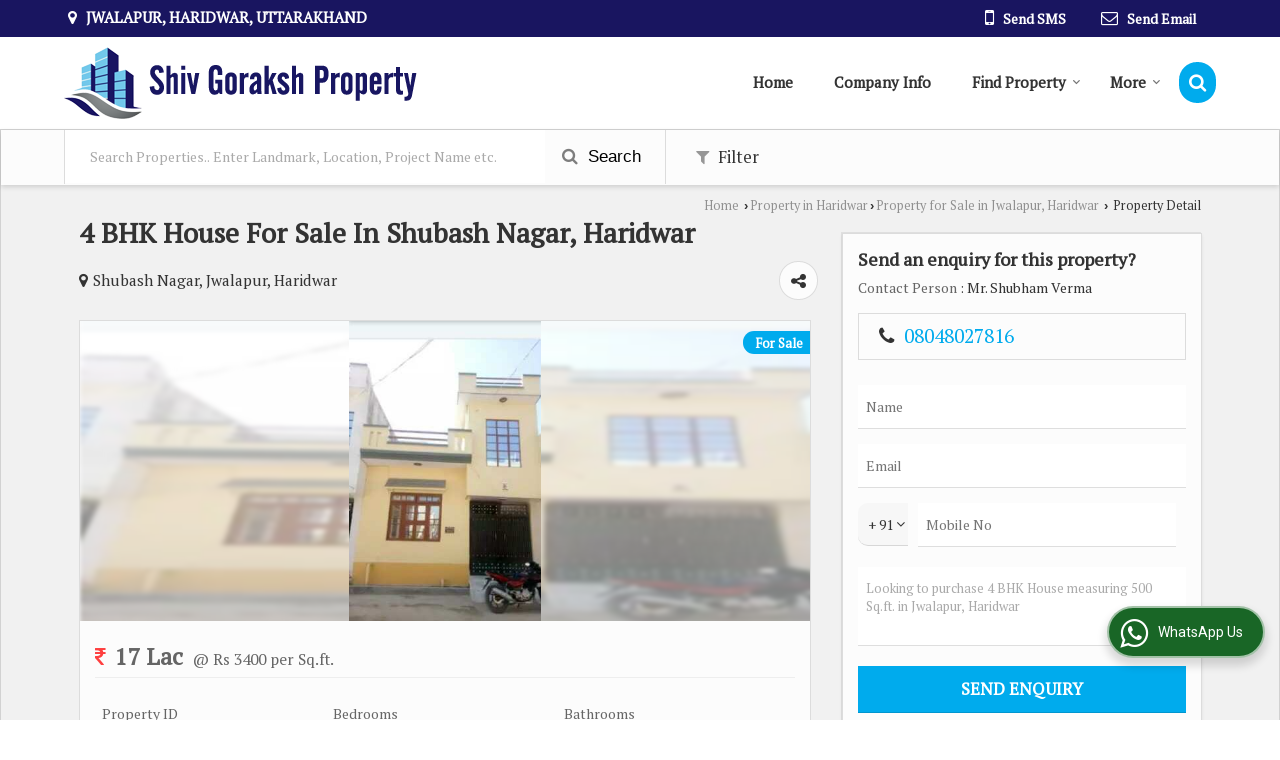

--- FILE ---
content_type: text/css
request_url: https://catalog.wlimg.com/templates-images/12577/12579/catalog.css
body_size: 68209
content:
.wh80px {width:80px;height:80px;display:inline-block;}
.wh46px {width:46px;height:46px;display:inline-block;}
.wh36px {width:36px;height:36px;display:inline-block;}
.icn_srv.icnw_f1.cons-durab_f1.wh80px,.icn_srv.icnw_f1.adv-mdm_f1.wh80px, .icn_srv.icnw_f1.automobile_f1.wh80px, .icn_srv.icnw_f1.a-industry_f1.wh80px, .icn_srv.icnw_f1.banking_f1.wh80px, .icn_srv.icnw_f1.bfsi_f1.wh80px, .icn_srv.icnw_f1.bpo_f1.wh80px, .icn_srv.icnw_f1.chemical-PF_f1.wh80px, .icn_srv.icnw_f1.cons-realE_f1.wh80px, .icn_srv.icnw_f1.education-t_f1.wh80px, .icn_srv.icnw_f1.E-technical_f1.wh80px, .icn_srv.icnw_f1.event-Org_f1.wh80px, .icn_srv.icnw_f1.exp-imp_f1.wh80px, .icn_srv.icnw_f1.fab-erec_f1.wh80px, .icn_srv.icnw_f1.finance_f1.wh80px, .icn_srv.icnw_f1.fmcg_f1.wh80px, .icn_srv.icnw_f1.food-ind_f1.wh80px, .icn_srv.icnw_f1.heavy-ind_f1.wh80px, .icn_srv.icnw_f1.insurance_f1.wh80px, .icn_srv.icnw_f1.ites_f1.wh80px, .icn_srv.icnw_f1.manufac-O_f1.wh80px, .icn_srv.icnw_f1.marine-ship_f1.wh80px, .icn_srv.icnw_f1.oil-gas_f1.wh80px, .icn_srv.icnw_f1.pharma-MH_f1.wh80px, .icn_srv.icnw_f1.PP-ind_f1.wh80px, .icn_srv.icnw_f1.PR-energy_f1.wh80px, .icn_srv.icnw_f1.retail_f1.wh80px, .icn_srv.icnw_f1.sales-markt_f1.wh80px, .icn_srv.icnw_f1.telecom-tech_f1.wh80px, .icn_srv.icnw_f1.texttile-ind_f1.wh80px, .icn_srv.icnw_f1.tour-travel_f1.wh80px, .icn_srv.icnw_f1.trans-logis_f1.wh80px, .icn_srv.icnw_f1.admission_f1.wh80px, .icn_srv.icnw_f1.camp-hire_f1.wh80px, .icn_srv.icnw_f1.career-cons_f1.wh80px, .icn_srv.icnw_f1.dist-educt_f1.wh80px, .icn_srv.icnw_f1.domes-plac_f1.wh80px, .icn_srv.icnw_f1.event-org_f1.wh80px, .icn_srv.icnw_f1.ex-search_f1.wh80px, .icn_srv.icnw_f1.head-hunt_f1.wh80px, .icn_srv.icnw_f1.house-ser_f1.wh80px, .icn_srv.icnw_f1.hr-consul_f1.wh80px, .icn_srv.icnw_f1.manp-rec_f1.wh80px, .icn_srv.icnw_f1.migr-ser_f1.wh80px, .icn_srv.icnw_f1.overseas_f1.wh80px, .icn_srv.icnw_f1.payr-mang_f1.wh80px, .icn_srv.icnw_f1.rpo-ser_f1.wh80px, .icn_srv.icnw_f1.secr-ser_f1.wh80px, .icn_srv.icnw_f1.staff-sol_f1.wh80px, .icn_srv.icnw_f1.train-develop_f1.wh80px, .icn_srv.icnw_f1.work-home_f1.wh80px, .icn_srv.icnw_f1.hiring_f1.wh80px, .icn_srv.icnw_f1.realestate_f1.wh80px, .icn_srv.icnw_f1.resume-writing_f1.wh80px, .icn_srv.icnw_f1.turn-key-hiring-projects_f1.wh80px,.icn_srv.icnw_f1.network_f1.wh80px,.icn_srv.icnw_f1.enterprise_f1.wh80px,.icn_srv.icnw_f1.remote_f1.wh80px ,.icn_srv.icnw_f1.jamsJwell_f1.wh80px,.icn_srv.icnw_f1.iso-consultancy_f1.wh80px, .icn_srv.icnw_f1.hospital_f1.wh80px,.icn_srv.icnw_f1.elder-care_f1.wh80px,.icn_srv.icnw_f1.nursing_f1.wh80px,.icn_srv.icnw_f1.attendants_f1.wh80px,.icn_srv.icnw_f1.baby-care_f1.wh80px,.icn_srv.icnw_f1.labour-cont_f1.wh80px,.icn_srv.icnw_f1.electical-cont_f1.wh80px{background-position:0% 0%;}
.icn_srv.icnw_f2.cons-durab_f2.wh80px,.icn_srv.icnw_f2.adv-mdm_f2.wh80px, .icn_srv.icnw_f2.automobile_f2.wh80px, .icn_srv.icnw_f2.a-industry_f2.wh80px, .icn_srv.icnw_f2.banking_f2.wh80px, .icn_srv.icnw_f2.bfsi_f2.wh80px, .icn_srv.icnw_f2.bpo_f2.wh80px, .icn_srv.icnw_f2.chemical-PF_f2.wh80px, .icn_srv.icnw_f2.cons-realE_f2.wh80px, .icn_srv.icnw_f2.education-t_f2.wh80px, .icn_srv.icnw_f2.E-technical_f2.wh80px, .icn_srv.icnw_f2.event-Org_f2.wh80px, .icn_srv.icnw_f2.exp-imp_f2.wh80px, .icn_srv.icnw_f2.fab-erec_f2.wh80px, .icn_srv.icnw_f2.finance_f2.wh80px, .icn_srv.icnw_f2.fmcg_f2.wh80px, .icn_srv.icnw_f2.food-ind_f2.wh80px, .icn_srv.icnw_f2.heavy-ind_f2.wh80px, .icn_srv.icnw_f2.insurance_f2.wh80px, .icn_srv.icnw_f2.ites_f2.wh80px, .icn_srv.icnw_f2.manufac-O_f2.wh80px, .icn_srv.icnw_f2.marine-ship_f2.wh80px, .icn_srv.icnw_f2.oil-gas_f2.wh80px, .icn_srv.icnw_f2.pharma-MH_f2.wh80px, .icn_srv.icnw_f2.PP-ind_f2.wh80px, .icn_srv.icnw_f2.PR-energy_f2.wh80px, .icn_srv.icnw_f2.retail_f2.wh80px, .icn_srv.icnw_f2.sales-markt_f2.wh80px, .icn_srv.icnw_f2.telecom-tech_f2.wh80px, .icn_srv.icnw_f2.texttile-ind_f2.wh80px, .icn_srv.icnw_f2.tour-travel_f2.wh80px, .icn_srv.icnw_f2.trans-logis_f2.wh80px, .icn_srv.icnw_f2.admission_f2.wh80px, .icn_srv.icnw_f2.camp-hire_f2.wh80px, .icn_srv.icnw_f2.career-cons_f2.wh80px, .icn_srv.icnw_f2.dist-educt_f2.wh80px, .icn_srv.icnw_f2.domes-plac_f2.wh80px, .icn_srv.icnw_f2.event-org_f2.wh80px, .icn_srv.icnw_f2.ex-search_f2.wh80px, .icn_srv.icnw_f2.head-hunt_f2.wh80px, .icn_srv.icnw_f2.house-ser_f2.wh80px, .icn_srv.icnw_f2.hr-consul_f2.wh80px, .icn_srv.icnw_f2.manp-rec_f2.wh80px, .icn_srv.icnw_f2.migr-ser_f2.wh80px, .icn_srv.icnw_f2.overseas_f2.wh80px, .icn_srv.icnw_f2.payr-mang_f2.wh80px, .icn_srv.icnw_f2.rpo-ser_f2.wh80px, .icn_srv.icnw_f2.secr-ser_f2.wh80px, .icn_srv.icnw_f2.staff-sol_f2.wh80px, .icn_srv.icnw_f2.train-develop_f2.wh80px, .icn_srv.icnw_f2.work-home_f2.wh80px, .icn_srv.icnw_f2.hiring_f2.wh80px, .icn_srv.icnw_f2.realestate_f2.wh80px, .icn_srv.icnw_f2.resume-writing_f2.wh80px, .icn_srv.icnw_f2.turn-key-hiring-projects_f2.wh80px,.icn_srv.icnw_f2.network_f2.wh80px,.icn_srv.icnw_f2.enterprise_f2.wh80px,.icn_srv.icnw_f2.remote_f2.wh80px,.icn_srv.icnw_f2.jamsJwell_f2.wh80px,.icn_srv.icnw_f2.iso-consultancy_f2.wh80px, .icn_srv.icnw_f2.hospital_f2.wh80px, .icn_srv.icnw_f2.elder-care_f2.wh80px,.icn_srv.icnw_f2.nursing_f2.wh80px,.icn_srv.icnw_f2.attendants_f2.wh80px,.icn_srv.icnw_f2.baby-care_f2.wh80px,.icn_srv.icnw_f2.labour-cont_f2.wh80px,.icn_srv.icnw_f2.electical-cont_f2.wh80px{background-position:-80px 0%;}
.icn_srv.icnw_f3.cons-durab_f3.wh80px,.icn_srv.icnw_f3.adv-mdm_f3.wh80px, .icn_srv.icnw_f3.automobile_f3.wh80px, .icn_srv.icnw_f3.a-industry_f3.wh80px, .icn_srv.icnw_f3.banking_f3.wh80px, .icn_srv.icnw_f3.bfsi_f3.wh80px, .icn_srv.icnw_f3.bpo_f3.wh80px, .icn_srv.icnw_f3.chemical-PF_f3.wh80px, .icn_srv.icnw_f3.cons-realE_f3.wh80px, .icn_srv.icnw_f3.education-t_f3.wh80px, .icn_srv.icnw_f3.E-technical_f3.wh80px, .icn_srv.icnw_f3.event-Org_f3.wh80px, .icn_srv.icnw_f3.exp-imp_f3.wh80px, .icn_srv.icnw_f3.fab-erec_f3.wh80px, .icn_srv.icnw_f3.finance_f3.wh80px, .icn_srv.icnw_f3.fmcg_f3.wh80px, .icn_srv.icnw_f3.food-ind_f3.wh80px, .icn_srv.icnw_f3.heavy-ind_f3.wh80px, .icn_srv.icnw_f3.insurance_f3.wh80px, .icn_srv.icnw_f3.ites_f3.wh80px, .icn_srv.icnw_f3.manufac-O_f3.wh80px, .icn_srv.icnw_f3.marine-ship_f3.wh80px, .icn_srv.icnw_f3.oil-gas_f3.wh80px, .icn_srv.icnw_f3.pharma-MH_f3.wh80px, .icn_srv.icnw_f3.PP-ind_f3.wh80px, .icn_srv.icnw_f3.PR-energy_f3.wh80px, .icn_srv.icnw_f3.retail_f3.wh80px, .icn_srv.icnw_f3.sales-markt_f3.wh80px, .icn_srv.icnw_f3.telecom-tech_f3.wh80px, .icn_srv.icnw_f3.texttile-ind_f3.wh80px, .icn_srv.icnw_f3.tour-travel_f3.wh80px, .icn_srv.icnw_f3.trans-logis_f3.wh80px, .icn_srv.icnw_f3.admission_f3.wh80px, .icn_srv.icnw_f3.camp-hire_f3.wh80px, .icn_srv.icnw_f3.career-cons_f3.wh80px, .icn_srv.icnw_f3.dist-educt_f3.wh80px, .icn_srv.icnw_f3.domes-plac_f3.wh80px, .icn_srv.icnw_f3.event-org_f3.wh80px, .icn_srv.icnw_f3.ex-search_f3.wh80px, .icn_srv.icnw_f3.head-hunt_f3.wh80px, .icn_srv.icnw_f3.house-ser_f3.wh80px, .icn_srv.icnw_f3.hr-consul_f3.wh80px, .icn_srv.icnw_f3.manp-rec_f3.wh80px, .icn_srv.icnw_f3.migr-ser_f3.wh80px, .icn_srv.icnw_f3.overseas_f3.wh80px, .icn_srv.icnw_f3.payr-mang_f3.wh80px, .icn_srv.icnw_f3.rpo-ser_f3.wh80px, .icn_srv.icnw_f3.secr-ser_f3.wh80px, .icn_srv.icnw_f3.staff-sol_f3.wh80px, .icn_srv.icnw_f3.train-develop_f3.wh80px, .icn_srv.icnw_f3.work-home_f3.wh80px, .icn_srv.icnw_f3.hiring_f3.wh80px, .icn_srv.icnw_f3.realestate_f3.wh80px, .icn_srv.icnw_f3.resume-writing_f3.wh80px, .icn_srv.icnw_f3.turn-key-hiring-projects_f3.wh80px,.icn_srv.icnw_f3.network_f3.wh80px,.icn_srv.icnw_f3.enterprise_f3.wh80px,.icn_srv.icnw_f3.remote_f3.wh80px,.icn_srv.icnw_f3.jamsJwell_f3.wh80px,.icn_srv.icnw_f3.iso-consultancy_f3.wh80px, .icn_srv.icnw_f3.hospital_f3.wh80px,.icn_srv.icnw_f3.elder-care_f3.wh80px,.icn_srv.icnw_f3.nursing_f3.wh80px,.icn_srv.icnw_f3.attendants_f3.wh80px,.icn_srv.icnw_f3.baby-care_f3.wh80px,.icn_srv.icnw_f3.labour-cont_f3.wh80px,.icn_srv.icnw_f3.electical-cont_f3.wh80px{background-position:-160px 0%;}
.icn_srv.icnw_f4.cons-durab_f4.wh80px,.icn_srv.icnw_f4.adv-mdm_f4.wh80px, .icn_srv.icnw_f4.automobile_f4.wh80px, .icn_srv.icnw_f4.a-industry_f4.wh80px, .icn_srv.icnw_f4.banking_f4.wh80px, .icn_srv.icnw_f4.bfsi_f4.wh80px, .icn_srv.icnw_f4.bpo_f4.wh80px, .icn_srv.icnw_f4.chemical-PF_f4.wh80px, .icn_srv.icnw_f4.cons-realE_f4.wh80px, .icn_srv.icnw_f4.education-t_f4.wh80px, .icn_srv.icnw_f4.E-technical_f4.wh80px, .icn_srv.icnw_f4.event-Org_f4.wh80px, .icn_srv.icnw_f4.exp-imp_f4.wh80px, .icn_srv.icnw_f4.fab-erec_f4.wh80px, .icn_srv.icnw_f4.finance_f4.wh80px, .icn_srv.icnw_f4.fmcg_f4.wh80px, .icn_srv.icnw_f4.food-ind_f4.wh80px, .icn_srv.icnw_f4.heavy-ind_f4.wh80px, .icn_srv.icnw_f4.insurance_f4.wh80px, .icn_srv.icnw_f4.ites_f4.wh80px, .icn_srv.icnw_f4.manufac-O_f4.wh80px, .icn_srv.icnw_f4.marine-ship_f4.wh80px, .icn_srv.icnw_f4.oil-gas_f4.wh80px, .icn_srv.icnw_f4.pharma-MH_f4.wh80px, .icn_srv.icnw_f4.PP-ind_f4.wh80px, .icn_srv.icnw_f4.PR-energy_f4.wh80px, .icn_srv.icnw_f4.retail_f4.wh80px, .icn_srv.icnw_f4.sales-markt_f4.wh80px, .icn_srv.icnw_f4.telecom-tech_f4.wh80px, .icn_srv.icnw_f4.texttile-ind_f4.wh80px, .icn_srv.icnw_f4.tour-travel_f4.wh80px, .icn_srv.icnw_f4.trans-logis_f4.wh80px, .icn_srv.icnw_f4.admission_f4.wh80px, .icn_srv.icnw_f4.camp-hire_f4.wh80px, .icn_srv.icnw_f4.career-cons_f4.wh80px, .icn_srv.icnw_f4.dist-educt_f4.wh80px, .icn_srv.icnw_f4.domes-plac_f4.wh80px, .icn_srv.icnw_f4.event-org_f4.wh80px, .icn_srv.icnw_f4.ex-search_f4.wh80px, .icn_srv.icnw_f4.head-hunt_f4.wh80px, .icn_srv.icnw_f4.house-ser_f4.wh80px, .icn_srv.icnw_f4.hr-consul_f4.wh80px, .icn_srv.icnw_f4.manp-rec_f4.wh80px, .icn_srv.icnw_f4.migr-ser_f4.wh80px, .icn_srv.icnw_f4.overseas_f4.wh80px, .icn_srv.icnw_f4.payr-mang_f4.wh80px, .icn_srv.icnw_f4.rpo-ser_f4.wh80px, .icn_srv.icnw_f4.secr-ser_f4.wh80px, .icn_srv.icnw_f4.staff-sol_f4.wh80px, .icn_srv.icnw_f4.train-develop_f4.wh80px, .icn_srv.icnw_f4.work-home_f4.wh80px, .icn_srv.icnw_f4.hiring_f4.wh80px, .icn_srv.icnw_f4.realestate_f4.wh80px, .icn_srv.icnw_f4.resume-writing_f4.wh80px, .icn_srv.icnw_f4.turn-key-hiring-projects_f4.wh80px,.icn_srv.icnw_f4.network_f4.wh80px,.icn_srv.icnw_f4.enterprise_f4.wh80px,.icn_srv.icnw_f4.remote_f4.wh80px,.icn_srv.icnw_f4.jamsJwell_f4.wh80px,.icn_srv.icnw_f4.iso-consultancy_f4.wh80px, .icn_srv.icnw_f4.hospital_f4.wh80px,.icn_srv.icnw_f4.elder-care_f4.wh80px,.icn_srv.icnw_f4.nursing_f4.wh80px,.icn_srv.icnw_f4.attendants_f4.wh80px,.icn_srv.icnw_f4.baby-care_f4.wh80px,.icn_srv.icnw_f4.labour-cont_f4.wh80px,.icn_srv.icnw_f4.electical-cont_f4.wh80px{background-position:-240px 0%;}
.icn_srv.icnw_f5.cons-durab_f5.wh80px,.icn_srv.icnw_f5.adv-mdm_f5.wh80px, .icn_srv.icnw_f5.automobile_f5.wh80px, .icn_srv.icnw_f5.a-industry_f5.wh80px, .icn_srv.icnw_f5.banking_f5.wh80px, .icn_srv.icnw_f5.bfsi_f5.wh80px, .icn_srv.icnw_f5.bpo_f5.wh80px, .icn_srv.icnw_f5.chemical-PF_f5.wh80px, .icn_srv.icnw_f5.cons-realE_f5.wh80px, .icn_srv.icnw_f5.education-t_f5.wh80px, .icn_srv.icnw_f5.E-technical_f5.wh80px, .icn_srv.icnw_f5.event-Org_f5.wh80px, .icn_srv.icnw_f5.exp-imp_f5.wh80px, .icn_srv.icnw_f5.fab-erec_f5.wh80px, .icn_srv.icnw_f5.finance_f5.wh80px, .icn_srv.icnw_f5.fmcg_f5.wh80px, .icn_srv.icnw_f5.food-ind_f5.wh80px, .icn_srv.icnw_f5.heavy-ind_f5.wh80px, .icn_srv.icnw_f5.insurance_f5.wh80px, .icn_srv.icnw_f5.ites_f5.wh80px, .icn_srv.icnw_f5.manufac-O_f5.wh80px, .icn_srv.icnw_f5.marine-ship_f5.wh80px, .icn_srv.icnw_f5.oil-gas_f5.wh80px, .icn_srv.icnw_f5.pharma-MH_f5.wh80px, .icn_srv.icnw_f5.PP-ind_f5.wh80px, .icn_srv.icnw_f5.PR-energy_f5.wh80px, .icn_srv.icnw_f5.retail_f5.wh80px, .icn_srv.icnw_f5.sales-markt_f5.wh80px, .icn_srv.icnw_f5.telecom-tech_f5.wh80px, .icn_srv.icnw_f5.texttile-ind_f5.wh80px, .icn_srv.icnw_f5.tour-travel_f5.wh80px, .icn_srv.icnw_f5.trans-logis_f5.wh80px, .icn_srv.icnw_f5.admission_f5.wh80px, .icn_srv.icnw_f5.camp-hire_f5.wh80px, .icn_srv.icnw_f5.career-cons_f5.wh80px, .icn_srv.icnw_f5.dist-educt_f5.wh80px, .icn_srv.icnw_f5.domes-plac_f5.wh80px, .icn_srv.icnw_f5.event-org_f5.wh80px, .icn_srv.icnw_f5.ex-search_f5.wh80px, .icn_srv.icnw_f5.head-hunt_f5.wh80px, .icn_srv.icnw_f5.house-ser_f5.wh80px, .icn_srv.icnw_f5.hr-consul_f5.wh80px, .icn_srv.icnw_f5.manp-rec_f5.wh80px, .icn_srv.icnw_f5.migr-ser_f5.wh80px, .icn_srv.icnw_f5.overseas_f5.wh80px, .icn_srv.icnw_f5.payr-mang_f5.wh80px, .icn_srv.icnw_f5.rpo-ser_f5.wh80px, .icn_srv.icnw_f5.secr-ser_f5.wh80px, .icn_srv.icnw_f5.staff-sol_f5.wh80px, .icn_srv.icnw_f5.train-develop_f5.wh80px, .icn_srv.icnw_f5.work-home_f5.wh80px, .icn_srv.icnw_f5.hiring_f5.wh80px, .icn_srv.icnw_f5.realestate_f5.wh80px, .icn_srv.icnw_f5.resume-writing_f5.wh80px, .icn_srv.icnw_f5.turn-key-hiring-projects_f5.wh80px,.icn_srv.icnw_f5.network_f5.wh80px,.icn_srv.icnw_f5.enterprise_f5.wh80px,.icn_srv.icnw_f5.remote_f5.wh80px,.icn_srv.icnw_f5.jamsJwell_f5.wh80px,.icn_srv.icnw_f5.iso-consultancy_f5.wh80px,.icn_srv.icnw_f5.elder-care_f5.wh80px,.icn_srv.icnw_f5.nursing_f5.wh80px,.icn_srv.icnw_f5.attendants_f5.wh80px,.icn_srv.icnw_f5.baby-care_f5.wh80px,.icn_srv.icnw_f5.labour-cont_f5.wh80px,.icn_srv.icnw_f5.electical-cont_f5.wh80px{
background-position:-320px 0%;}
.f16-service .icn_srv.icnw_f1.cons-durab_f1.wh80px,.f16-service .icn_srv.icnw_f1.adv-mdm_f1.wh80px, .f16-service .icn_srv.icnw_f1.automobile_f1.wh80px, .f16-service .icn_srv.icnw_f1.a-industry_f1.wh80px, .f16-service .icn_srv.icnw_f1.banking_f1.wh80px, .f16-service .icn_srv.icnw_f1.bfsi_f1.wh80px, .f16-service .icn_srv.icnw_f1.bpo_f1.wh80px, .f16-service .icn_srv.icnw_f1.chemical-PF_f1.wh80px, .f16-service .icn_srv.icnw_f1.cons-realE_f1.wh80px, .f16-service .icn_srv.icnw_f1.education-t_f1.wh80px, .f16-service .icn_srv.icnw_f1.E-technical_f1.wh80px, .f16-service .icn_srv.icnw_f1.event-Org_f1.wh80px, .f16-service .icn_srv.icnw_f1.exp-imp_f1.wh80px, .f16-service .icn_srv.icnw_f1.fab-erec_f1.wh80px, .f16-service .icn_srv.icnw_f1.finance_f1.wh80px, .f16-service .icn_srv.icnw_f1.fmcg_f1.wh80px, .f16-service .icn_srv.icnw_f1.food-ind_f1.wh80px, .f16-service .icn_srv.icnw_f1.heavy-ind_f1.wh80px, .f16-service .icn_srv.icnw_f1.insurance_f1.wh80px, .f16-service .icn_srv.icnw_f1.ites_f1.wh80px, .f16-service .icn_srv.icnw_f1.manufac-O_f1.wh80px, .f16-service .icn_srv.icnw_f1.marine-ship_f1.wh80px, .f16-service .icn_srv.icnw_f1.oil-gas_f1.wh80px, .f16-service .icn_srv.icnw_f1.pharma-MH_f1.wh80px, .f16-service .icn_srv.icnw_f1.PP-ind_f1.wh80px, .f16-service .icn_srv.icnw_f1.PR-energy_f1.wh80px, .f16-service .icn_srv.icnw_f1.retail_f1.wh80px, .f16-service .icn_srv.icnw_f1.sales-markt_f1.wh80px, .f16-service .icn_srv.icnw_f1.telecom-tech_f1.wh80px, .f16-service .icn_srv.icnw_f1.texttile-ind_f1.wh80px, .f16-service .icn_srv.icnw_f1.tour-travel_f1.wh80px, .f16-service .icn_srv.icnw_f1.trans-logis_f1.wh80px, .f16-service .icn_srv.icnw_f1.admission_f1.wh80px, .f16-service .icn_srv.icnw_f1.camp-hire_f1.wh80px, .f16-service .icn_srv.icnw_f1.career-cons_f1.wh80px, .f16-service .icn_srv.icnw_f1.dist-educt_f1.wh80px, .f16-service .icn_srv.icnw_f1.domes-plac_f1.wh80px, .f16-service .icn_srv.icnw_f1.event-org_f1.wh80px, .f16-service .icn_srv.icnw_f1.ex-search_f1.wh80px, .f16-service .icn_srv.icnw_f1.head-hunt_f1.wh80px, .f16-service .icn_srv.icnw_f1.house-ser_f1.wh80px, .f16-service .icn_srv.icnw_f1.hr-consul_f1.wh80px, .f16-service .icn_srv.icnw_f1.manp-rec_f1.wh80px, .f16-service .icn_srv.icnw_f1.migr-ser_f1.wh80px, .f16-service .icn_srv.icnw_f1.overseas_f1.wh80px, .f16-service .icn_srv.icnw_f1.payr-mang_f1.wh80px, .f16-service .icn_srv.icnw_f1.rpo-ser_f1.wh80px, .f16-service .icn_srv.icnw_f1.secr-ser_f1.wh80px, .f16-service .icn_srv.icnw_f1.staff-sol_f1.wh80px, .f16-service .icn_srv.icnw_f1.train-develop_f1.wh80px, .f16-service .icn_srv.icnw_f1.work-home_f1.wh80px, .f16-service .icn_srv.icnw_f1.hiring_f1.wh80px, .f16-service .icn_srv.icnw_f1.realestate_f1.wh80px, .f16-service .icn_srv.icnw_f1.resume-writing_f1.wh80px, .f16-service .icn_srv.icnw_f1.turn-key-hiring-projects_f1.wh80px,.f16-service .icn_srv.icnw_f1.network_f1.wh80px,.f16-service .icn_srv.icnw_f1.enterprise_f1.wh80px,.f16-service .icn_srv.icnw_f1.remote_f1.wh80px ,.f16-service .icn_srv.icnw_f1.jamsJwell_f1.wh80px, .f16-service .icn_srv.icnw_f1.hospital_f1.wh80px,.f16-service .icn_srv.icnw_f1.elder-care_f1.wh80px,.f16-service .icn_srv.icnw_f1.nursing_f1.wh80px,.f16-service .icn_srv.icnw_f1.attendants_f1.wh80px,.f16-service .icn_srv.icnw_f1.baby-care_f1.wh80px,.f16-service .icn_srv.icnw_f1.labour-cont_f1.wh80px,.f16-service .icn_srv.icnw_f1.electical-cont_f1.wh80px {background-position:0% -162px;}
.f16-service .icn_srv.icnw_f2.cons-durab_f2.wh80px,.f16-service .icn_srv.icnw_f2.adv-mdm_f2.wh80px, .f16-service .icn_srv.icnw_f2.automobile_f2.wh80px, .f16-service .icn_srv.icnw_f2.a-industry_f2.wh80px, .f16-service .icn_srv.icnw_f2.banking_f2.wh80px, .f16-service .icn_srv.icnw_f2.bfsi_f2.wh80px, .f16-service .icn_srv.icnw_f2.bpo_f2.wh80px, .f16-service .icn_srv.icnw_f2.chemical-PF_f2.wh80px, .f16-service .icn_srv.icnw_f2.cons-realE_f2.wh80px, .f16-service .icn_srv.icnw_f2.education-t_f2.wh80px, .f16-service .icn_srv.icnw_f2.E-technical_f2.wh80px, .f16-service .icn_srv.icnw_f2.event-Org_f2.wh80px, .f16-service .icn_srv.icnw_f2.exp-imp_f2.wh80px, .f16-service .icn_srv.icnw_f2.fab-erec_f2.wh80px, .f16-service .icn_srv.icnw_f2.finance_f2.wh80px, .f16-service .icn_srv.icnw_f2.fmcg_f2.wh80px, .f16-service .icn_srv.icnw_f2.food-ind_f2.wh80px, .f16-service .icn_srv.icnw_f2.heavy-ind_f2.wh80px, .f16-service .icn_srv.icnw_f2.insurance_f2.wh80px, .f16-service .icn_srv.icnw_f2.ites_f2.wh80px, .f16-service .icn_srv.icnw_f2.manufac-O_f2.wh80px, .f16-service .icn_srv.icnw_f2.marine-ship_f2.wh80px, .f16-service .icn_srv.icnw_f2.oil-gas_f2.wh80px, .f16-service .icn_srv.icnw_f2.pharma-MH_f2.wh80px, .f16-service .icn_srv.icnw_f2.PP-ind_f2.wh80px, .f16-service .icn_srv.icnw_f2.PR-energy_f2.wh80px, .f16-service .icn_srv.icnw_f2.retail_f2.wh80px, .f16-service .icn_srv.icnw_f2.sales-markt_f2.wh80px, .f16-service .icn_srv.icnw_f2.telecom-tech_f2.wh80px, .f16-service .icn_srv.icnw_f2.texttile-ind_f2.wh80px, .f16-service .icn_srv.icnw_f2.tour-travel_f2.wh80px, .f16-service .icn_srv.icnw_f2.trans-logis_f2.wh80px, .f16-service .icn_srv.icnw_f2.admission_f2.wh80px, .f16-service .icn_srv.icnw_f2.camp-hire_f2.wh80px, .f16-service .icn_srv.icnw_f2.career-cons_f2.wh80px, .f16-service .icn_srv.icnw_f2.dist-educt_f2.wh80px, .f16-service .icn_srv.icnw_f2.domes-plac_f2.wh80px, .f16-service .icn_srv.icnw_f2.event-org_f2.wh80px, .f16-service .icn_srv.icnw_f2.ex-search_f2.wh80px, .f16-service .icn_srv.icnw_f2.head-hunt_f2.wh80px, .f16-service .icn_srv.icnw_f2.house-ser_f2.wh80px, .f16-service .icn_srv.icnw_f2.hr-consul_f2.wh80px, .f16-service .icn_srv.icnw_f2.manp-rec_f2.wh80px, .f16-service .icn_srv.icnw_f2.migr-ser_f2.wh80px, .f16-service .icn_srv.icnw_f2.overseas_f2.wh80px, .f16-service .icn_srv.icnw_f2.payr-mang_f2.wh80px, .f16-service .icn_srv.icnw_f2.rpo-ser_f2.wh80px, .f16-service .icn_srv.icnw_f2.secr-ser_f2.wh80px, .f16-service .icn_srv.icnw_f2.staff-sol_f2.wh80px, .f16-service .icn_srv.icnw_f2.train-develop_f2.wh80px, .f16-service .icn_srv.icnw_f2.work-home_f2.wh80px, .f16-service .icn_srv.icnw_f2.hiring_f2.wh80px, .f16-service .icn_srv.icnw_f2.realestate_f2.wh80px, .f16-service .icn_srv.icnw_f2.resume-writing_f2.wh80px, .f16-service .icn_srv.icnw_f2.turn-key-hiring-projects_f2.wh80px,.f16-service .icn_srv.icnw_f2.network_f2.wh80px,.f16-service .icn_srv.icnw_f2.enterprise_f2.wh80px,.f16-service .icn_srv.icnw_f2.remote_f2.wh80px,.f16-service .icn_srv.icnw_f2.jamsJwell_f2.wh80px, .f16-service .icn_srv.icnw_f2.hospital_f2.wh80px,.f16-service .icn_srv.icnw_f2.elder-care_f2.wh80px,.f16-service .icn_srv.icnw_f2.nursing_f2.wh80px,.f16-service .icn_srv.icnw_f2.attendants_f2.wh80px,.f16-service .icn_srv.icnw_f2.baby-care_f2.wh80px,.f16-service .icn_srv.icnw_f2.labour-cont_f2.wh80px,.f16-service .icn_srv.icnw_f2.electical-cont_f2.wh80px  {
background-position:-80px -162px;}
.f16-service .icn_srv.icnw_f3.cons-durab_f3.wh80px,.f16-service .icn_srv.icnw_f3.adv-mdm_f3.wh80px, .f16-service .icn_srv.icnw_f3.automobile_f3.wh80px, .f16-service .icn_srv.icnw_f3.a-industry_f3.wh80px, .f16-service .icn_srv.icnw_f3.banking_f3.wh80px, .f16-service .icn_srv.icnw_f3.bfsi_f3.wh80px, .f16-service .icn_srv.icnw_f3.bpo_f3.wh80px, .f16-service .icn_srv.icnw_f3.chemical-PF_f3.wh80px, .f16-service .icn_srv.icnw_f3.cons-realE_f3.wh80px, .f16-service .icn_srv.icnw_f3.education-t_f3.wh80px, .f16-service .icn_srv.icnw_f3.E-technical_f3.wh80px, .f16-service .icn_srv.icnw_f3.event-Org_f3.wh80px, .f16-service .icn_srv.icnw_f3.exp-imp_f3.wh80px, .f16-service .icn_srv.icnw_f3.fab-erec_f3.wh80px, .f16-service .icn_srv.icnw_f3.finance_f3.wh80px, .f16-service .icn_srv.icnw_f3.fmcg_f3.wh80px, .f16-service .icn_srv.icnw_f3.food-ind_f3.wh80px, .f16-service .icn_srv.icnw_f3.heavy-ind_f3.wh80px, .f16-service .icn_srv.icnw_f3.insurance_f3.wh80px, .f16-service .icn_srv.icnw_f3.ites_f3.wh80px, .f16-service .icn_srv.icnw_f3.manufac-O_f3.wh80px, .f16-service .icn_srv.icnw_f3.marine-ship_f3.wh80px, .f16-service .icn_srv.icnw_f3.oil-gas_f3.wh80px, .f16-service .icn_srv.icnw_f3.pharma-MH_f3.wh80px, .f16-service .icn_srv.icnw_f3.PP-ind_f3.wh80px, .f16-service .icn_srv.icnw_f3.PR-energy_f3.wh80px, .f16-service .icn_srv.icnw_f3.retail_f3.wh80px, .f16-service .icn_srv.icnw_f3.sales-markt_f3.wh80px, .f16-service .icn_srv.icnw_f3.telecom-tech_f3.wh80px, .f16-service .icn_srv.icnw_f3.texttile-ind_f3.wh80px, .f16-service .icn_srv.icnw_f3.tour-travel_f3.wh80px, .f16-service .icn_srv.icnw_f3.trans-logis_f3.wh80px, .f16-service .icn_srv.icnw_f3.admission_f3.wh80px, .f16-service .icn_srv.icnw_f3.camp-hire_f3.wh80px, .f16-service .icn_srv.icnw_f3.career-cons_f3.wh80px, .f16-service .icn_srv.icnw_f3.dist-educt_f3.wh80px, .f16-service .icn_srv.icnw_f3.domes-plac_f3.wh80px, .f16-service .icn_srv.icnw_f3.event-org_f3.wh80px, .f16-service .icn_srv.icnw_f3.ex-search_f3.wh80px, .f16-service .icn_srv.icnw_f3.head-hunt_f3.wh80px, .f16-service .icn_srv.icnw_f3.house-ser_f3.wh80px, .f16-service .icn_srv.icnw_f3.hr-consul_f3.wh80px, .f16-service .icn_srv.icnw_f3.manp-rec_f3.wh80px, .f16-service .icn_srv.icnw_f3.migr-ser_f3.wh80px, .f16-service .icn_srv.icnw_f3.overseas_f3.wh80px, .f16-service .icn_srv.icnw_f3.payr-mang_f3.wh80px, .f16-service .icn_srv.icnw_f3.rpo-ser_f3.wh80px, .f16-service .icn_srv.icnw_f3.secr-ser_f3.wh80px, .f16-service .icn_srv.icnw_f3.staff-sol_f3.wh80px, .f16-service .icn_srv.icnw_f3.train-develop_f3.wh80px, .f16-service .icn_srv.icnw_f3.work-home_f3.wh80px, .f16-service .icn_srv.icnw_f3.hiring_f3.wh80px, .f16-service .icn_srv.icnw_f3.realestate_f3.wh80px, .f16-service .icn_srv.icnw_f3.resume-writing_f3.wh80px, .f16-service .icn_srv.icnw_f3.turn-key-hiring-projects_f3.wh80px,.f16-service .icn_srv.icnw_f3.network_f3.wh80px,.f16-service .icn_srv.icnw_f3.enterprise_f3.wh80px,.f16-service .icn_srv.icnw_f3.remote_f3.wh80px,.f16-service .icn_srv.icnw_f3.jamsJwell_f3.wh80px, .f16-service .icn_srv.icnw_f3.hospital_f3.wh80px,.f16-service .icn_srv.icnw_f3.elder-care_f3.wh80px,.f16-service .icn_srv.icnw_f3.nursing_f3.wh80px,.f16-service .icn_srv.icnw_f3.attendants_f3.wh80px,.f16-service .icn_srv.icnw_f3.baby-care_f3.wh80px,.f16-service .icn_srv.icnw_f3.labour-cont_f3.wh80px,.f16-service .icn_srv.icnw_f3.electical-cont_f3.wh80px  {
background-position:-160px -162px;}
.f16-service .icn_srv.icnw_f4.cons-durab_f4.wh80px,.f16-service .icn_srv.icnw_f4.adv-mdm_f4.wh80px, .f16-service .icn_srv.icnw_f4.automobile_f4.wh80px, .f16-service .icn_srv.icnw_f4.a-industry_f4.wh80px, .f16-service .icn_srv.icnw_f4.banking_f4.wh80px, .f16-service .icn_srv.icnw_f4.bfsi_f4.wh80px, .f16-service .icn_srv.icnw_f4.bpo_f4.wh80px, .f16-service .icn_srv.icnw_f4.chemical-PF_f4.wh80px, .f16-service .icn_srv.icnw_f4.cons-realE_f4.wh80px, .f16-service .icn_srv.icnw_f4.education-t_f4.wh80px, .f16-service .icn_srv.icnw_f4.E-technical_f4.wh80px, .f16-service .icn_srv.icnw_f4.event-Org_f4.wh80px, .f16-service .icn_srv.icnw_f4.exp-imp_f4.wh80px, .f16-service .icn_srv.icnw_f4.fab-erec_f4.wh80px, .f16-service .icn_srv.icnw_f4.finance_f4.wh80px, .f16-service .icn_srv.icnw_f4.fmcg_f4.wh80px, .f16-service .icn_srv.icnw_f4.food-ind_f4.wh80px, .f16-service .icn_srv.icnw_f4.heavy-ind_f4.wh80px, .f16-service .icn_srv.icnw_f4.insurance_f4.wh80px, .f16-service .icn_srv.icnw_f4.ites_f4.wh80px, .f16-service .icn_srv.icnw_f4.manufac-O_f4.wh80px, .f16-service .icn_srv.icnw_f4.marine-ship_f4.wh80px, .f16-service .icn_srv.icnw_f4.oil-gas_f4.wh80px, .f16-service .icn_srv.icnw_f4.pharma-MH_f4.wh80px, .f16-service .icn_srv.icnw_f4.PP-ind_f4.wh80px, .f16-service .icn_srv.icnw_f4.PR-energy_f4.wh80px, .f16-service .icn_srv.icnw_f4.retail_f4.wh80px, .f16-service .icn_srv.icnw_f4.sales-markt_f4.wh80px, .f16-service .icn_srv.icnw_f4.telecom-tech_f4.wh80px, .f16-service .icn_srv.icnw_f4.texttile-ind_f4.wh80px, .f16-service .icn_srv.icnw_f4.tour-travel_f4.wh80px, .f16-service .icn_srv.icnw_f4.trans-logis_f4.wh80px, .f16-service .icn_srv.icnw_f4.admission_f4.wh80px, .f16-service .icn_srv.icnw_f4.camp-hire_f4.wh80px, .f16-service .icn_srv.icnw_f4.career-cons_f4.wh80px, .f16-service .icn_srv.icnw_f4.dist-educt_f4.wh80px, .f16-service .icn_srv.icnw_f4.domes-plac_f4.wh80px, .f16-service .icn_srv.icnw_f4.event-org_f4.wh80px, .f16-service .icn_srv.icnw_f4.ex-search_f4.wh80px, .f16-service .icn_srv.icnw_f4.head-hunt_f4.wh80px, .f16-service .icn_srv.icnw_f4.house-ser_f4.wh80px, .f16-service .icn_srv.icnw_f4.hr-consul_f4.wh80px, .f16-service .icn_srv.icnw_f4.manp-rec_f4.wh80px, .f16-service .icn_srv.icnw_f4.migr-ser_f4.wh80px, .f16-service .icn_srv.icnw_f4.overseas_f4.wh80px, .f16-service .icn_srv.icnw_f4.payr-mang_f4.wh80px, .f16-service .icn_srv.icnw_f4.rpo-ser_f4.wh80px, .f16-service .icn_srv.icnw_f4.secr-ser_f4.wh80px, .f16-service .icn_srv.icnw_f4.staff-sol_f4.wh80px, .f16-service .icn_srv.icnw_f4.train-develop_f4.wh80px, .f16-service .icn_srv.icnw_f4.work-home_f4.wh80px, .f16-service .icn_srv.icnw_f4.hiring_f4.wh80px, .f16-service .icn_srv.icnw_f4.realestate_f4.wh80px, .f16-service .icn_srv.icnw_f4.resume-writing_f4.wh80px, .f16-service .icn_srv.icnw_f4.turn-key-hiring-projects_f4.wh80px,.f16-service .icn_srv.icnw_f4.network_f4.wh80px,.f16-service .icn_srv.icnw_f4.enterprise_f4.wh80px,.f16-service .icn_srv.icnw_f4.remote_f4.wh80px,.f16-service .icn_srv.icnw_f4.jamsJwell_f4.wh80px, .f16-service .icn_srv.icnw_f4.hospital_f1.wh80px,.f16-service .icn_srv.icnw_f4.elder-care_f4.wh80px,.f16-service .icn_srv.icnw_f4.nursing_f4.wh80px,.f16-service .icn_srv.icnw_f4.attendants_f4.wh80px,.f16-service .icn_srv.icnw_f4.baby-care_f4.wh80px,.f16-service .icn_srv.icnw_f4.labour-cont_f4.wh80px,.f16-service .icn_srv.icnw_f4.electical-cont_f4.wh80px  {
background-position:-240px -162px;}
.f16-service .icn_srv.icnw_f5.cons-durab_f5.wh80px,.f16-service .icn_srv.icnw_f5.adv-mdm_f5.wh80px, .f16-service .icn_srv.icnw_f5.automobile_f5.wh80px, .f16-service .icn_srv.icnw_f5.a-industry_f5.wh80px, .f16-service .icn_srv.icnw_f5.banking_f5.wh80px, .f16-service .icn_srv.icnw_f5.bfsi_f5.wh80px, .f16-service .icn_srv.icnw_f5.bpo_f5.wh80px, .f16-service .icn_srv.icnw_f5.chemical-PF_f5.wh80px, .f16-service .icn_srv.icnw_f5.cons-realE_f5.wh80px, .f16-service .icn_srv.icnw_f5.education-t_f5.wh80px, .f16-service .icn_srv.icnw_f5.E-technical_f5.wh80px, .f16-service .icn_srv.icnw_f5.event-Org_f5.wh80px, .f16-service .icn_srv.icnw_f5.exp-imp_f5.wh80px, .f16-service .icn_srv.icnw_f5.fab-erec_f5.wh80px, .f16-service .icn_srv.icnw_f5.finance_f5.wh80px, .f16-service .icn_srv.icnw_f5.fmcg_f5.wh80px, .f16-service .icn_srv.icnw_f5.food-ind_f5.wh80px, .f16-service .icn_srv.icnw_f5.heavy-ind_f5.wh80px, .f16-service .icn_srv.icnw_f5.insurance_f5.wh80px, .f16-service .icn_srv.icnw_f5.ites_f5.wh80px, .f16-service .icn_srv.icnw_f5.manufac-O_f5.wh80px, .f16-service .icn_srv.icnw_f5.marine-ship_f5.wh80px, .f16-service .icn_srv.icnw_f5.oil-gas_f5.wh80px, .f16-service .icn_srv.icnw_f5.pharma-MH_f5.wh80px, .f16-service .icn_srv.icnw_f5.PP-ind_f5.wh80px, .f16-service .icn_srv.icnw_f5.PR-energy_f5.wh80px, .f16-service .icn_srv.icnw_f5.retail_f5.wh80px, .f16-service .icn_srv.icnw_f5.sales-markt_f5.wh80px, .f16-service .icn_srv.icnw_f5.telecom-tech_f5.wh80px, .f16-service .icn_srv.icnw_f5.texttile-ind_f5.wh80px, .f16-service .icn_srv.icnw_f5.tour-travel_f5.wh80px, .f16-service .icn_srv.icnw_f5.trans-logis_f5.wh80px, .f16-service .icn_srv.icnw_f5.admission_f5.wh80px, .f16-service .icn_srv.icnw_f5.camp-hire_f5.wh80px, .f16-service .icn_srv.icnw_f5.career-cons_f5.wh80px, .f16-service .icn_srv.icnw_f5.dist-educt_f5.wh80px, .f16-service .icn_srv.icnw_f5.domes-plac_f5.wh80px, .f16-service .icn_srv.icnw_f5.event-org_f5.wh80px, .f16-service .icn_srv.icnw_f5.ex-search_f5.wh80px, .f16-service .icn_srv.icnw_f5.head-hunt_f5.wh80px, .f16-service .icn_srv.icnw_f5.house-ser_f5.wh80px, .f16-service .icn_srv.icnw_f5.hr-consul_f5.wh80px, .f16-service .icn_srv.icnw_f5.manp-rec_f5.wh80px, .f16-service .icn_srv.icnw_f5.migr-ser_f5.wh80px, .f16-service .icn_srv.icnw_f5.overseas_f5.wh80px, .f16-service .icn_srv.icnw_f5.payr-mang_f5.wh80px, .f16-service .icn_srv.icnw_f5.rpo-ser_f5.wh80px, .f16-service .icn_srv.icnw_f5.secr-ser_f5.wh80px, .f16-service .icn_srv.icnw_f5.staff-sol_f5.wh80px, .f16-service .icn_srv.icnw_f5.train-develop_f5.wh80px, .f16-service .icn_srv.icnw_f5.work-home_f5.wh80px, .f16-service .icn_srv.icnw_f5.hiring_f5.wh80px, .f16-service .icn_srv.icnw_f5.realestate_f5.wh80px, .f16-service .icn_srv.icnw_f5.resume-writing_f5.wh80px, .f16-service .icn_srv.icnw_f5.turn-key-hiring-projects_f5.wh80px,.f16-service .icn_srv.icnw_f5.network_f5.wh80px,.f16-service .icn_srv.icnw_f5.enterprise_f5.wh80px,.f16-service .icn_srv.icnw_f5.remote_f5.wh80px,.f16-service .icn_srv.icnw_f5.jamsJwell_f5.wh80px, .f16-service .icn_srv.icnw_f5.hospital_f1.wh80px,.f16-service .icn_srv.icnw_f5.elder-care_f5.wh80px,.f16-service .icn_srv.icnw_f5.nursing_f5.wh80px,.f16-service .icn_srv.icnw_f5.attendants_f5.wh80px,.f16-service .icn_srv.icnw_f5.baby-care_f5.wh80px,.f16-service .icn_srv.icnw_f5.labour-cont_f5.wh80px,.f16-service .icn_srv.icnw_f5.electical-cont_f5.wh80px  {
background-position:-320px -162px;}
.icn_srv.icnw_f1.cons-durab_f1.wh46px,.icn_srv.icnw_f1.adv-mdm_f1.wh46px, .icn_srv.icnw_f1.automobile_f1.wh46px, .icn_srv.icnw_f1.a-industry_f1.wh46px, .icn_srv.icnw_f1.banking_f1.wh46px, .icn_srv.icnw_f1.bfsi_f1.wh46px, .icn_srv.icnw_f1.bpo_f1.wh46px, .icn_srv.icnw_f1.chemical-PF_f1.wh46px, .icn_srv.icnw_f1.cons-realE_f1.wh46px, .icn_srv.icnw_f1.education-t_f1.wh46px, .icn_srv.icnw_f1.E-technical_f1.wh46px, .icn_srv.icnw_f1.event-Org_f1.wh46px, .icn_srv.icnw_f1.exp-imp_f1.wh46px, .icn_srv.icnw_f1.fab-erec_f1.wh46px, .icn_srv.icnw_f1.finance_f1.wh46px, .icn_srv.icnw_f1.fmcg_f1.wh46px, .icn_srv.icnw_f1.food-ind_f1.wh46px, .icn_srv.icnw_f1.heavy-ind_f1.wh46px, .icn_srv.icnw_f1.insurance_f1.wh46px, .icn_srv.icnw_f1.ites_f1.wh46px, .icn_srv.icnw_f1.manufac-O_f1.wh46px, .icn_srv.icnw_f1.marine-ship_f1.wh46px, .icn_srv.icnw_f1.oil-gas_f1.wh46px, .icn_srv.icnw_f1.pharma-MH_f1.wh46px, .icn_srv.icnw_f1.PP-ind_f1.wh46px, .icn_srv.icnw_f1.PR-energy_f1.wh46px, .icn_srv.icnw_f1.retail_f1.wh46px, .icn_srv.icnw_f1.sales-markt_f1.wh46px, .icn_srv.icnw_f1.telecom-tech_f1.wh46px, .icn_srv.icnw_f1.texttile-ind_f1.wh46px, .icn_srv.icnw_f1.tour-travel_f1.wh46px, .icn_srv.icnw_f1.trans-logis_f1.wh46px, .icn_srv.icnw_f1.admission_f1.wh46px, .icn_srv.icnw_f1.camp-hire_f1.wh46px, .icn_srv.icnw_f1.career-cons_f1.wh46px, .icn_srv.icnw_f1.dist-educt_f1.wh46px, .icn_srv.icnw_f1.domes-plac_f1.wh46px, .icn_srv.icnw_f1.event-org_f1.wh46px, .icn_srv.icnw_f1.ex-search_f1.wh46px, .icn_srv.icnw_f1.head-hunt_f1.wh46px, .icn_srv.icnw_f1.house-ser_f1.wh46px, .icn_srv.icnw_f1.hr-consul_f1.wh46px, .icn_srv.icnw_f1.manp-rec_f1.wh46px, .icn_srv.icnw_f1.migr-ser_f1.wh46px, .icn_srv.icnw_f1.overseas_f1.wh46px, .icn_srv.icnw_f1.payr-mang_f1.wh46px, .icn_srv.icnw_f1.rpo-ser_f1.wh46px, .icn_srv.icnw_f1.secr-ser_f1.wh46px, .icn_srv.icnw_f1.staff-sol_f1.wh46px, .icn_srv.icnw_f1.train-develop_f1.wh46px, .icn_srv.icnw_f1.work-home_f1.wh46px, .icn_srv.icnw_f1.hiring_f1.wh46px, .icn_srv.icnw_f1.realestate_f1.wh46px, .icn_srv.icnw_f1.resume-writing_f1.wh46px, .icn_srv.icnw_f1.turn-key-hiring-projects_f1.wh46px,.icn_srv.icnw_f1.network_f1.wh46px,.icn_srv.icnw_f1.enterprise_f1.wh46px,.icn_srv.icnw_f1.remote_f1.wh46px,.icn_srv.icnw_f1.jamsJwell_f1.wh46px,.icn_srv.icnw_f1.iso-consultancy_f1.wh46px, .icn_srv.icnw_f1.hospital_f1.wh46px,.icn_srv.icnw_f1.elder-care_f1.wh46px,.icn_srv.icnw_f1.nursing_f1.wh46px,.icn_srv.icnw_f1.attendants_f1.wh46px,.icn_srv.icnw_f1.baby-care_f1.wh46px,.icn_srv.icnw_f1.labour-cont_f1.wh46px,.icn_srv.icnw_f1.electical-cont_f1.wh46px{
background-position:0% -80px;}
.icn_srv.icnw_f2.cons-durab_f2.wh46px,.icn_srv.icnw_f2.adv-mdm_f2.wh46px, .icn_srv.icnw_f2.automobile_f2.wh46px, .icn_srv.icnw_f2.a-industry_f2.wh46px, .icn_srv.icnw_f2.banking_f2.wh46px, .icn_srv.icnw_f2.bfsi_f2.wh46px, .icn_srv.icnw_f2.bpo_f2.wh46px, .icn_srv.icnw_f2.chemical-PF_f2.wh46px, .icn_srv.icnw_f2.cons-realE_f2.wh46px, .icn_srv.icnw_f2.education-t_f2.wh46px, .icn_srv.icnw_f2.E-technical_f2.wh46px, .icn_srv.icnw_f2.event-Org_f2.wh46px, .icn_srv.icnw_f2.exp-imp_f2.wh46px, .icn_srv.icnw_f2.fab-erec_f2.wh46px, .icn_srv.icnw_f2.finance_f2.wh46px, .icn_srv.icnw_f2.fmcg_f2.wh46px, .icn_srv.icnw_f2.food-ind_f2.wh46px, .icn_srv.icnw_f2.heavy-ind_f2.wh46px, .icn_srv.icnw_f2.insurance_f2.wh46px, .icn_srv.icnw_f2.ites_f2.wh46px, .icn_srv.icnw_f2.manufac-O_f2.wh46px, .icn_srv.icnw_f2.marine-ship_f2.wh46px, .icn_srv.icnw_f2.oil-gas_f2.wh46px, .icn_srv.icnw_f2.pharma-MH_f2.wh46px, .icn_srv.icnw_f2.PP-ind_f2.wh46px, .icn_srv.icnw_f2.PR-energy_f2.wh46px, .icn_srv.icnw_f2.retail_f2.wh46px, .icn_srv.icnw_f2.sales-markt_f2.wh46px, .icn_srv.icnw_f2.telecom-tech_f2.wh46px, .icn_srv.icnw_f2.texttile-ind_f2.wh46px, .icn_srv.icnw_f2.tour-travel_f2.wh46px, .icn_srv.icnw_f2.trans-logis_f2.wh46px, .icn_srv.icnw_f2.admission_f2.wh46px, .icn_srv.icnw_f2.camp-hire_f2.wh46px, .icn_srv.icnw_f2.career-cons_f2.wh46px, .icn_srv.icnw_f2.dist-educt_f2.wh46px, .icn_srv.icnw_f2.domes-plac_f2.wh46px, .icn_srv.icnw_f2.event-org_f2.wh46px, .icn_srv.icnw_f2.ex-search_f2.wh46px, .icn_srv.icnw_f2.head-hunt_f2.wh46px, .icn_srv.icnw_f2.house-ser_f2.wh46px, .icn_srv.icnw_f2.hr-consul_f2.wh46px, .icn_srv.icnw_f2.manp-rec_f2.wh46px, .icn_srv.icnw_f2.migr-ser_f2.wh46px, .icn_srv.icnw_f2.overseas_f2.wh46px, .icn_srv.icnw_f2.payr-mang_f2.wh46px, .icn_srv.icnw_f2.rpo-ser_f2.wh46px, .icn_srv.icnw_f2.secr-ser_f2.wh46px, .icn_srv.icnw_f2.staff-sol_f2.wh46px, .icn_srv.icnw_f2.train-develop_f2.wh46px, .icn_srv.icnw_f2.work-home_f2.wh46px, .icn_srv.icnw_f2.hiring_f2.wh46px, .icn_srv.icnw_f2.realestate_f2.wh46px, .icn_srv.icnw_f2.resume-writing_f2.wh46px, .icn_srv.icnw_f2.turn-key-hiring-projects_f2.wh46px,.icn_srv.icnw_f2.network_f2.wh46px,.icn_srv.icnw_f2.enterprise_f2.wh46px,.icn_srv.icnw_f2.remote_f2.wh46px,.icn_srv.icnw_f2.jamsJwell_f2.wh46px,.icn_srv.icnw_f2.iso-consultancy_f2.wh46px, .icn_srv.icnw_f2.hospital_f2.wh46px,.icn_srv.icnw_f2.elder-care_f2.wh46px,.icn_srv.icnw_f2.nursing_f2.wh46px,.icn_srv.icnw_f2.attendants_f2.wh46px,.icn_srv.icnw_f2.baby-care_f2.wh46px,.icn_srv.icnw_f2.labour-cont_f2.wh46px,.icn_srv.icnw_f2.electical-cont_f2.wh46px{background-position:-46px -80px;}
.icn_srv.icnw_f3.cons-durab_f3.wh46px,.icn_srv.icnw_f3.adv-mdm_f3.wh46px, .icn_srv.icnw_f3.automobile_f3.wh46px, .icn_srv.icnw_f3.a-industry_f3.wh46px, .icn_srv.icnw_f3.banking_f3.wh46px, .icn_srv.icnw_f3.bfsi_f3.wh46px, .icn_srv.icnw_f3.bpo_f3.wh46px, .icn_srv.icnw_f3.chemical-PF_f3.wh46px, .icn_srv.icnw_f3.cons-realE_f3.wh46px, .icn_srv.icnw_f3.education-t_f3.wh46px, .icn_srv.icnw_f3.E-technical_f3.wh46px, .icn_srv.icnw_f3.event-Org_f3.wh46px, .icn_srv.icnw_f3.exp-imp_f3.wh46px, .icn_srv.icnw_f3.fab-erec_f3.wh46px, .icn_srv.icnw_f3.finance_f3.wh46px, .icn_srv.icnw_f3.fmcg_f3.wh46px, .icn_srv.icnw_f3.food-ind_f3.wh46px, .icn_srv.icnw_f3.heavy-ind_f3.wh46px, .icn_srv.icnw_f3.insurance_f3.wh46px, .icn_srv.icnw_f3.ites_f3.wh46px, .icn_srv.icnw_f3.manufac-O_f3.wh46px, .icn_srv.icnw_f3.marine-ship_f3.wh46px, .icn_srv.icnw_f3.oil-gas_f3.wh46px, .icn_srv.icnw_f3.pharma-MH_f3.wh46px, .icn_srv.icnw_f3.PP-ind_f3.wh46px, .icn_srv.icnw_f3.PR-energy_f3.wh46px, .icn_srv.icnw_f3.retail_f3.wh46px, .icn_srv.icnw_f3.sales-markt_f3.wh46px, .icn_srv.icnw_f3.telecom-tech_f3.wh46px, .icn_srv.icnw_f3.texttile-ind_f3.wh46px, .icn_srv.icnw_f3.tour-travel_f3.wh46px, .icn_srv.icnw_f3.trans-logis_f3.wh46px, .icn_srv.icnw_f3.admission_f3.wh46px, .icn_srv.icnw_f3.camp-hire_f3.wh46px, .icn_srv.icnw_f3.career-cons_f3.wh46px, .icn_srv.icnw_f3.dist-educt_f3.wh46px, .icn_srv.icnw_f3.domes-plac_f3.wh46px, .icn_srv.icnw_f3.event-org_f3.wh46px, .icn_srv.icnw_f3.ex-search_f3.wh46px, .icn_srv.icnw_f3.head-hunt_f3.wh46px, .icn_srv.icnw_f3.house-ser_f3.wh46px, .icn_srv.icnw_f3.hr-consul_f3.wh46px, .icn_srv.icnw_f3.manp-rec_f3.wh46px, .icn_srv.icnw_f3.migr-ser_f3.wh46px, .icn_srv.icnw_f3.overseas_f3.wh46px, .icn_srv.icnw_f3.payr-mang_f3.wh46px, .icn_srv.icnw_f3.rpo-ser_f3.wh46px, .icn_srv.icnw_f3.secr-ser_f3.wh46px, .icn_srv.icnw_f3.staff-sol_f3.wh46px, .icn_srv.icnw_f3.train-develop_f3.wh46px, .icn_srv.icnw_f3.work-home_f3.wh46px, .icn_srv.icnw_f3.hiring_f3.wh46px, .icn_srv.icnw_f3.realestate_f3.wh46px, .icn_srv.icnw_f3.resume-writing_f3.wh46px, .icn_srv.icnw_f3.turn-key-hiring-projects_f3.wh46px,.icn_srv.icnw_f3.network_f3.wh46px,.icn_srv.icnw_f3.enterprise_f3.wh46px,.icn_srv.icnw_f3.remote_f3.wh46px ,.icn_srv.icnw_f3.jamsJwell_f3.wh46px,.icn_srv.icnw_f3.iso-consultancy_f3.wh46px, .icn_srv.icnw_f3.hospital_f3.wh46px,.icn_srv.icnw_f3.elder-care_f3.wh46px,.icn_srv.icnw_f3.nursing_f3.wh46px,.icn_srv.icnw_f3.attendants_f3.wh46px,.icn_srv.icnw_f3.baby-care_f3.wh46px,.icn_srv.icnw_f3.labour-cont_f3.wh46px,.icn_srv.icnw_f3.electical-cont_f3.wh46px{background-position:-92px -80px;}
.icn_srv.icnw_f4.cons-durab_f4.wh46px,.icn_srv.icnw_f4.adv-mdm_f4.wh46px, .icn_srv.icnw_f4.automobile_f4.wh46px, .icn_srv.icnw_f4.a-industry_f4.wh46px, .icn_srv.icnw_f4.banking_f4.wh46px, .icn_srv.icnw_f4.bfsi_f4.wh46px, .icn_srv.icnw_f4.bpo_f4.wh46px, .icn_srv.icnw_f4.chemical-PF_f4.wh46px, .icn_srv.icnw_f4.cons-realE_f4.wh46px, .icn_srv.icnw_f4.education-t_f4.wh46px, .icn_srv.icnw_f4.E-technical_f4.wh46px, .icn_srv.icnw_f4.event-Org_f4.wh46px, .icn_srv.icnw_f4.exp-imp_f4.wh46px, .icn_srv.icnw_f4.fab-erec_f4.wh46px, .icn_srv.icnw_f4.finance_f4.wh46px, .icn_srv.icnw_f4.fmcg_f4.wh46px, .icn_srv.icnw_f4.food-ind_f4.wh46px, .icn_srv.icnw_f4.heavy-ind_f4.wh46px, .icn_srv.icnw_f4.insurance_f4.wh46px, .icn_srv.icnw_f4.ites_f4.wh46px, .icn_srv.icnw_f4.manufac-O_f4.wh46px, .icn_srv.icnw_f4.marine-ship_f4.wh46px, .icn_srv.icnw_f4.oil-gas_f4.wh46px, .icn_srv.icnw_f4.pharma-MH_f4.wh46px, .icn_srv.icnw_f4.PP-ind_f4.wh46px, .icn_srv.icnw_f4.PR-energy_f4.wh46px, .icn_srv.icnw_f4.retail_f4.wh46px, .icn_srv.icnw_f4.sales-markt_f4.wh46px, .icn_srv.icnw_f4.telecom-tech_f4.wh46px, .icn_srv.icnw_f4.texttile-ind_f4.wh46px, .icn_srv.icnw_f4.tour-travel_f4.wh46px, .icn_srv.icnw_f4.trans-logis_f4.wh46px, .icn_srv.icnw_f4.admission_f4.wh46px, .icn_srv.icnw_f4.camp-hire_f4.wh46px, .icn_srv.icnw_f4.career-cons_f4.wh46px, .icn_srv.icnw_f4.dist-educt_f4.wh46px, .icn_srv.icnw_f4.domes-plac_f4.wh46px, .icn_srv.icnw_f4.event-org_f4.wh46px, .icn_srv.icnw_f4.ex-search_f4.wh46px, .icn_srv.icnw_f4.head-hunt_f4.wh46px, .icn_srv.icnw_f4.house-ser_f4.wh46px, .icn_srv.icnw_f4.hr-consul_f4.wh46px, .icn_srv.icnw_f4.manp-rec_f4.wh46px, .icn_srv.icnw_f4.migr-ser_f4.wh46px, .icn_srv.icnw_f4.overseas_f4.wh46px, .icn_srv.icnw_f4.payr-mang_f4.wh46px, .icn_srv.icnw_f4.rpo-ser_f4.wh46px, .icn_srv.icnw_f4.secr-ser_f4.wh46px, .icn_srv.icnw_f4.staff-sol_f4.wh46px, .icn_srv.icnw_f4.train-develop_f4.wh46px, .icn_srv.icnw_f4.work-home_f4.wh46px, .icn_srv.icnw_f4.hiring_f4.wh46px, .icn_srv.icnw_f4.realestate_f4.wh46px, .icn_srv.icnw_f4.resume-writing_f4.wh46px, .icn_srv.icnw_f4.turn-key-hiring-projects_f4.wh46px,.icn_srv.icnw_f4.network_f4.wh46px,.icn_srv.icnw_f4.enterprise_f4.wh46px,.icn_srv.icnw_f4.remote_f4.wh46px,.icn_srv.icnw_f4.jamsJwell_f4.wh46px,.icn_srv.icnw_f4.iso-consultancy_f4.wh46px, .icn_srv.icnw_f4.hospital_f4.wh46px,.icn_srv.icnw_f4.elder-care_f4.wh46px,.icn_srv.icnw_f4.nursing_f4.wh46px,.icn_srv.icnw_f4.attendants_f4.wh46px,.icn_srv.icnw_f4.baby-care_f4.wh46px,.icn_srv.icnw_f4.labour-cont_f4.wh46px,.icn_srv.icnw_f4.electical-cont_f4.wh46px{background-position:-138px -80px;}
.icn_srv.icnw_f5.cons-durab_f5.wh46px,.icn_srv.icnw_f4.adv-mdm_f5.wh46px, .icn_srv.icnw_f4.automobile_f5.wh46px, .icn_srv.icnw_f4.a-industry_f5.wh46px, .icn_srv.icnw_f4.banking_f5.wh46px, .icn_srv.icnw_f4.bfsi_f5.wh46px, .icn_srv.icnw_f4.bpo_f5.wh46px, .icn_srv.icnw_f4.chemical-PF_f5.wh46px, .icn_srv.icnw_f4.cons-realE_f5.wh46px, .icn_srv.icnw_f4.education-t_f5.wh46px, .icn_srv.icnw_f4.E-technical_f5.wh46px, .icn_srv.icnw_f4.event-Org_f5.wh46px, .icn_srv.icnw_f4.exp-imp_f5.wh46px, .icn_srv.icnw_f4.fab-erec_f5.wh46px, .icn_srv.icnw_f4.finance_f5.wh46px, .icn_srv.icnw_f4.fmcg_f5.wh46px, .icn_srv.icnw_f4.food-ind_f5.wh46px, .icn_srv.icnw_f4.heavy-ind_f5.wh46px, .icn_srv.icnw_f4.insurance_f5.wh46px, .icn_srv.icnw_f4.ites_f5.wh46px, .icn_srv.icnw_f4.manufac-O_f5.wh46px, .icn_srv.icnw_f4.marine-ship_f5.wh46px, .icn_srv.icnw_f4.oil-gas_f5.wh46px, .icn_srv.icnw_f4.pharma-MH_f5.wh46px, .icn_srv.icnw_f4.PP-ind_f5.wh46px, .icn_srv.icnw_f4.PR-energy_f5.wh46px, .icn_srv.icnw_f4.retail_f5.wh46px, .icn_srv.icnw_f4.sales-markt_f5.wh46px, .icn_srv.icnw_f4.telecom-tech_f5.wh46px, .icn_srv.icnw_f4.texttile-ind_f5.wh46px, .icn_srv.icnw_f4.tour-travel_f5.wh46px, .icn_srv.icnw_f4.trans-logis_f5.wh46px, .icn_srv.icnw_f4.admission_f5.wh46px, .icn_srv.icnw_f4.camp-hire_f5.wh46px, .icn_srv.icnw_f4.career-cons_f5.wh46px, .icn_srv.icnw_f4.dist-educt_f5.wh46px, .icn_srv.icnw_f4.domes-plac_f5.wh46px, .icn_srv.icnw_f4.event-org_f5.wh46px, .icn_srv.icnw_f4.ex-search_f5.wh46px, .icn_srv.icnw_f4.head-hunt_f5.wh46px, .icn_srv.icnw_f4.house-ser_f5.wh46px, .icn_srv.icnw_f4.hr-consul_f5.wh46px, .icn_srv.icnw_f4.manp-rec_f5.wh46px, .icn_srv.icnw_f4.migr-ser_f5.wh46px, .icn_srv.icnw_f4.overseas_f5.wh46px, .icn_srv.icnw_f4.payr-mang_f5.wh46px, .icn_srv.icnw_f4.rpo-ser_f5.wh46px, .icn_srv.icnw_f4.secr-ser_f5.wh46px, .icn_srv.icnw_f4.staff-sol_f5.wh46px, .icn_srv.icnw_f4.train-develop_f5.wh46px, .icn_srv.icnw_f4.work-home_f5.wh46px, .icn_srv.icnw_f4.hiring_f5.wh46px, .icn_srv.icnw_f4.realestate_f5.wh46px, .icn_srv.icnw_f4.resume-writing_f5.wh46px, .icn_srv.icnw_f4.turn-key-hiring-projects_f5.wh46px,.icn_srv.icnw_f4.network_f5.wh46px,.icn_srv.icnw_f4.enterprise_f5.wh46px,.icn_srv.icnw_f4.remote_f5.wh46px,.icn_srv.icnw_f4.jamsJwell_f5.wh46px,.icn_srv.icnw_f4.iso-consultancy_f5.wh46px,.icn_srv.icnw_f4.elder-care_f5.wh46px,.icn_srv.icnw_f4.nursing_f5.wh46px,.icn_srv.icnw_f4.attendants_f5.wh46px,.icn_srv.icnw_f4.baby-care_f5.wh46px,.icn_srv.icnw_f4.labour-cont_f5.wh46px,.icn_srv.icnw_f4.electical-cont_f5.wh46px{
background-position:-184px -80px;}
.icn_srv.icnw_f1.cons-durab_f1.wh36px,.icn_srv.icnw_f1.adv-mdm_f1.wh36px, .icn_srv.icnw_f1.automobile_f1.wh36px, .icn_srv.icnw_f1.a-industry_f1.wh36px, .icn_srv.icnw_f1.banking_f1.wh36px, .icn_srv.icnw_f1.bfsi_f1.wh36px, .icn_srv.icnw_f1.bpo_f1.wh36px, .icn_srv.icnw_f1.chemical-PF_f1.wh36px, .icn_srv.icnw_f1.cons-realE_f1.wh36px, .icn_srv.icnw_f1.education-t_f1.wh36px, .icn_srv.icnw_f1.E-technical_f1.wh36px, .icn_srv.icnw_f1.event-Org_f1.wh36px, .icn_srv.icnw_f1.exp-imp_f1.wh36px, .icn_srv.icnw_f1.fab-erec_f1.wh36px, .icn_srv.icnw_f1.finance_f1.wh36px, .icn_srv.icnw_f1.fmcg_f1.wh36px, .icn_srv.icnw_f1.food-ind_f1.wh36px, .icn_srv.icnw_f1.heavy-ind_f1.wh36px, .icn_srv.icnw_f1.insurance_f1.wh36px, .icn_srv.icnw_f1.ites_f1.wh36px, .icn_srv.icnw_f1.manufac-O_f1.wh36px, .icn_srv.icnw_f1.marine-ship_f1.wh36px, .icn_srv.icnw_f1.oil-gas_f1.wh36px, .icn_srv.icnw_f1.pharma-MH_f1.wh36px, .icn_srv.icnw_f1.PP-ind_f1.wh36px, .icn_srv.icnw_f1.PR-energy_f1.wh36px, .icn_srv.icnw_f1.retail_f1.wh36px, .icn_srv.icnw_f1.sales-markt_f1.wh36px, .icn_srv.icnw_f1.telecom-tech_f1.wh36px, .icn_srv.icnw_f1.texttile-ind_f1.wh36px, .icn_srv.icnw_f1.tour-travel_f1.wh36px, .icn_srv.icnw_f1.trans-logis_f1.wh36px, .icn_srv.icnw_f1.admission_f1.wh36px, .icn_srv.icnw_f1.camp-hire_f1.wh36px, .icn_srv.icnw_f1.career-cons_f1.wh36px, .icn_srv.icnw_f1.dist-educt_f1.wh36px, .icn_srv.icnw_f1.domes-plac_f1.wh36px, .icn_srv.icnw_f1.event-org_f1.wh36px, .icn_srv.icnw_f1.ex-search_f1.wh36px, .icn_srv.icnw_f1.head-hunt_f1.wh36px, .icn_srv.icnw_f1.house-ser_f1.wh36px, .icn_srv.icnw_f1.hr-consul_f1.wh36px, .icn_srv.icnw_f1.manp-rec_f1.wh36px, .icn_srv.icnw_f1.migr-ser_f1.wh36px, .icn_srv.icnw_f1.overseas_f1.wh36px, .icn_srv.icnw_f1.payr-mang_f1.wh36px, .icn_srv.icnw_f1.rpo-ser_f1.wh36px, .icn_srv.icnw_f1.secr-ser_f1.wh36px, .icn_srv.icnw_f1.staff-sol_f1.wh36px, .icn_srv.icnw_f1.train-develop_f1.wh36px, .icn_srv.icnw_f1.work-home_f1.wh36px, .icn_srv.icnw_f1.hiring_f1.wh36px, .icn_srv.icnw_f1.realestate_f1.wh36px, .icn_srv.icnw_f1.resume-writing_f1.wh36px, .icn_srv.icnw_f1.turn-key-hiring-projects_f1.wh36px,.icn_srv.icnw_f1.network_f1.wh36px,.icn_srv.icnw_f1.enterprise_f1.wh36px,.icn_srv.icnw_f1.remote_f1.wh36px,.icn_srv.icnw_f1.jamsJwell_f1.wh36px,.icn_srv.icnw_f1.iso-consultancy_f1.wh36px, .icn_srv.icnw_f1.hospital_f1.wh36px, .icn_srv.icnw_f1.elder-care_f1.wh36px, .icn_srv.icnw_f1.nursing_f1.wh36px, .icn_srv.icnw_f1.attendants_f1.wh36px,.icn_srv.icnw_f1.baby-care_f1.wh36px,.icn_srv.icnw_f1.labour-cont_f1.wh36px,.icn_srv.icnw_f1.electical-cont_f1.wh36px{background-position:0% -126px;}
.icn_srv.icnw_f2.cons-durab_f2.wh36px,.icn_srv.icnw_f2.adv-mdm_f2.wh36px, .icn_srv.icnw_f2.automobile_f2.wh36px, .icn_srv.icnw_f2.a-industry_f2.wh36px, .icn_srv.icnw_f2.banking_f2.wh36px, .icn_srv.icnw_f2.bfsi_f2.wh36px, .icn_srv.icnw_f2.bpo_f2.wh36px, .icn_srv.icnw_f2.chemical-PF_f2.wh36px, .icn_srv.icnw_f2.cons-realE_f2.wh36px, .icn_srv.icnw_f2.education-t_f2.wh36px, .icn_srv.icnw_f2.E-technical_f2.wh36px, .icn_srv.icnw_f2.event-Org_f2.wh36px, .icn_srv.icnw_f2.exp-imp_f2.wh36px, .icn_srv.icnw_f2.fab-erec_f2.wh36px, .icn_srv.icnw_f2.finance_f2.wh36px, .icn_srv.icnw_f2.fmcg_f2.wh36px, .icn_srv.icnw_f2.food-ind_f2.wh36px, .icn_srv.icnw_f2.heavy-ind_f2.wh36px, .icn_srv.icnw_f2.insurance_f2.wh36px, .icn_srv.icnw_f2.ites_f2.wh36px, .icn_srv.icnw_f2.manufac-O_f2.wh36px, .icn_srv.icnw_f2.marine-ship_f2.wh36px, .icn_srv.icnw_f2.oil-gas_f2.wh36px, .icn_srv.icnw_f2.pharma-MH_f2.wh36px, .icn_srv.icnw_f2.PP-ind_f2.wh36px, .icn_srv.icnw_f2.PR-energy_f2.wh36px, .icn_srv.icnw_f2.retail_f2.wh36px, .icn_srv.icnw_f2.sales-markt_f2.wh36px, .icn_srv.icnw_f2.telecom-tech_f2.wh36px, .icn_srv.icnw_f2.texttile-ind_f2.wh36px, .icn_srv.icnw_f2.tour-travel_f2.wh36px, .icn_srv.icnw_f2.trans-logis_f2.wh36px, .icn_srv.icnw_f2.admission_f2.wh36px, .icn_srv.icnw_f2.camp-hire_f2.wh36px, .icn_srv.icnw_f2.career-cons_f2.wh36px, .icn_srv.icnw_f2.dist-educt_f2.wh36px, .icn_srv.icnw_f2.domes-plac_f2.wh36px, .icn_srv.icnw_f2.event-org_f2.wh36px, .icn_srv.icnw_f2.ex-search_f2.wh36px, .icn_srv.icnw_f2.head-hunt_f2.wh36px, .icn_srv.icnw_f2.house-ser_f2.wh36px, .icn_srv.icnw_f2.hr-consul_f2.wh36px, .icn_srv.icnw_f2.manp-rec_f2.wh36px, .icn_srv.icnw_f2.migr-ser_f2.wh36px, .icn_srv.icnw_f2.overseas_f2.wh36px, .icn_srv.icnw_f2.payr-mang_f2.wh36px, .icn_srv.icnw_f2.rpo-ser_f2.wh36px, .icn_srv.icnw_f2.secr-ser_f2.wh36px, .icn_srv.icnw_f2.staff-sol_f2.wh36px, .icn_srv.icnw_f2.train-develop_f2.wh36px, .icn_srv.icnw_f2.work-home_f2.wh36px, .icn_srv.icnw_f2.hiring_f2.wh36px, .icn_srv.icnw_f2.realestate_f2.wh36px, .icn_srv.icnw_f2.resume-writing_f2.wh36px, .icn_srv.icnw_f2.turn-key-hiring-projects_f2.wh36px,.icn_srv.icnw_f2.network_f2.wh36px,.icn_srv.icnw_f2.enterprise_f2.wh36px,.icn_srv.icnw_f2.remote_f2.wh36px,.icn_srv.icnw_f2.jamsJwell_f2.wh36px,.icn_srv.icnw_f2.iso-consultancy_f2.wh36px, .icn_srv.icnw_f2.elder-care_f2.wh36px, .icn_srv.icnw_f2.nursing_f2.wh36px, .icn_srv.icnw_f2.attendants_f2.wh36px, .icn_srv.icnw_f2.baby-care_f2.wh36px,.icn_srv.icnw_f2.labour-cont_f2.wh36px,.icn_srv.icnw_f2.electical-cont_f2.wh36px{
background-position:-36px -126px;}
.icn_srv.icnw_f3.cons-durab_f3.wh36px,.icn_srv.icnw_f3.adv-mdm_f3.wh36px, .icn_srv.icnw_f3.automobile_f3.wh36px, .icn_srv.icnw_f3.a-industry_f3.wh36px, .icn_srv.icnw_f3.banking_f3.wh36px, .icn_srv.icnw_f3.bfsi_f3.wh36px, .icn_srv.icnw_f3.bpo_f3.wh36px, .icn_srv.icnw_f3.chemical-PF_f3.wh36px, .icn_srv.icnw_f3.cons-realE_f3.wh36px, .icn_srv.icnw_f3.education-t_f3.wh36px, .icn_srv.icnw_f3.E-technical_f3.wh36px, .icn_srv.icnw_f3.event-Org_f3.wh36px, .icn_srv.icnw_f3.exp-imp_f3.wh36px, .icn_srv.icnw_f3.fab-erec_f3.wh36px, .icn_srv.icnw_f3.finance_f3.wh36px, .icn_srv.icnw_f3.fmcg_f3.wh36px, .icn_srv.icnw_f3.food-ind_f3.wh36px, .icn_srv.icnw_f3.heavy-ind_f3.wh36px, .icn_srv.icnw_f3.insurance_f3.wh36px, .icn_srv.icnw_f3.ites_f3.wh36px, .icn_srv.icnw_f3.manufac-O_f3.wh36px, .icn_srv.icnw_f3.marine-ship_f3.wh36px, .icn_srv.icnw_f3.oil-gas_f3.wh36px, .icn_srv.icnw_f3.pharma-MH_f3.wh36px, .icn_srv.icnw_f3.PP-ind_f3.wh36px, .icn_srv.icnw_f3.PR-energy_f3.wh36px, .icn_srv.icnw_f3.retail_f3.wh36px, .icn_srv.icnw_f3.sales-markt_f3.wh36px, .icn_srv.icnw_f3.telecom-tech_f3.wh36px, .icn_srv.icnw_f3.texttile-ind_f3.wh36px, .icn_srv.icnw_f3.tour-travel_f3.wh36px, .icn_srv.icnw_f3.trans-logis_f3.wh36px, .icn_srv.icnw_f3.admission_f3.wh36px, .icn_srv.icnw_f3.camp-hire_f3.wh36px, .icn_srv.icnw_f3.career-cons_f3.wh36px, .icn_srv.icnw_f3.dist-educt_f3.wh36px, .icn_srv.icnw_f3.domes-plac_f3.wh36px, .icn_srv.icnw_f3.event-org_f3.wh36px, .icn_srv.icnw_f3.ex-search_f3.wh36px, .icn_srv.icnw_f3.head-hunt_f3.wh36px, .icn_srv.icnw_f3.house-ser_f3.wh36px, .icn_srv.icnw_f3.hr-consul_f3.wh36px, .icn_srv.icnw_f3.manp-rec_f3.wh36px, .icn_srv.icnw_f3.migr-ser_f3.wh36px, .icn_srv.icnw_f3.overseas_f3.wh36px, .icn_srv.icnw_f3.payr-mang_f3.wh36px, .icn_srv.icnw_f3.rpo-ser_f3.wh36px, .icn_srv.icnw_f3.secr-ser_f3.wh36px, .icn_srv.icnw_f3.staff-sol_f3.wh36px, .icn_srv.icnw_f3.train-develop_f3.wh36px, .icn_srv.icnw_f3.work-home_f3.wh36px, .icn_srv.icnw_f3.hiring_f3.wh36px, .icn_srv.icnw_f3.realestate_f3.wh36px, .icn_srv.icnw_f3.resume-writing_f3.wh36px, .icn_srv.icnw_f3.turn-key-hiring-projects_f3.wh36px,.icn_srv.icnw_f3.network_f3.wh36px,.icn_srv.icnw_f3.enterprise_f3.wh36px,.icn_srv.icnw_f3.remote_f3.wh36px,.icn_srv.icnw_f3.jamsJwell_f3.wh36px,.icn_srv.icnw_f3.iso-consultancy_f3.wh36px, .icn_srv.icnw_f3.elder-care_f3.wh36px, .icn_srv.icnw_f3.nursing_f3.wh36px, .icn_srv.icnw_f3.attendants_f3.wh36px, .icn_srv.icnw_f3.baby-care_f3.wh36px,.icn_srv.icnw_f3.labour-cont_f3.wh36px,.icn_srv.icnw_f3.electical-cont_f3.wh36px{
background-position:-72px -126px;}
.icn_srv.icnw_f4.cons-durab_f4.wh36px,.icn_srv.icnw_f4.adv-mdm_f4.wh36px, .icn_srv.icnw_f4.automobile_f4.wh36px, .icn_srv.icnw_f4.a-industry_f4.wh36px, .icn_srv.icnw_f4.banking_f4.wh36px, .icn_srv.icnw_f4.bfsi_f4.wh36px, .icn_srv.icnw_f4.bpo_f4.wh36px, .icn_srv.icnw_f4.chemical-PF_f4.wh36px, .icn_srv.icnw_f4.cons-realE_f4.wh36px, .icn_srv.icnw_f4.education-t_f4.wh36px, .icn_srv.icnw_f4.E-technical_f4.wh36px, .icn_srv.icnw_f4.event-Org_f4.wh36px, .icn_srv.icnw_f4.exp-imp_f4.wh36px, .icn_srv.icnw_f4.fab-erec_f4.wh36px, .icn_srv.icnw_f4.finance_f4.wh36px, .icn_srv.icnw_f4.fmcg_f4.wh36px, .icn_srv.icnw_f4.food-ind_f4.wh36px, .icn_srv.icnw_f4.heavy-ind_f4.wh36px, .icn_srv.icnw_f4.insurance_f4.wh36px, .icn_srv.icnw_f4.ites_f4.wh36px, .icn_srv.icnw_f4.manufac-O_f4.wh36px, .icn_srv.icnw_f4.marine-ship_f4.wh36px, .icn_srv.icnw_f4.oil-gas_f4.wh36px, .icn_srv.icnw_f4.pharma-MH_f4.wh36px, .icn_srv.icnw_f4.PP-ind_f4.wh36px, .icn_srv.icnw_f4.PR-energy_f4.wh36px, .icn_srv.icnw_f4.retail_f4.wh36px, .icn_srv.icnw_f4.sales-markt_f4.wh36px, .icn_srv.icnw_f4.telecom-tech_f4.wh36px, .icn_srv.icnw_f4.texttile-ind_f4.wh36px, .icn_srv.icnw_f4.tour-travel_f4.wh36px, .icn_srv.icnw_f4.trans-logis_f4.wh36px, .icn_srv.icnw_f4.admission_f4.wh36px, .icn_srv.icnw_f4.camp-hire_f4.wh36px, .icn_srv.icnw_f4.career-cons_f4.wh36px, .icn_srv.icnw_f4.dist-educt_f4.wh36px, .icn_srv.icnw_f4.domes-plac_f4.wh36px, .icn_srv.icnw_f4.event-org_f4.wh36px, .icn_srv.icnw_f4.ex-search_f4.wh36px, .icn_srv.icnw_f4.head-hunt_f4.wh36px, .icn_srv.icnw_f4.house-ser_f4.wh36px, .icn_srv.icnw_f4.hr-consul_f4.wh36px, .icn_srv.icnw_f4.manp-rec_f4.wh36px, .icn_srv.icnw_f4.migr-ser_f4.wh36px, .icn_srv.icnw_f4.overseas_f4.wh36px, .icn_srv.icnw_f4.payr-mang_f4.wh36px, .icn_srv.icnw_f4.rpo-ser_f4.wh36px, .icn_srv.icnw_f4.secr-ser_f4.wh36px, .icn_srv.icnw_f4.staff-sol_f4.wh36px, .icn_srv.icnw_f4.train-develop_f4.wh36px, .icn_srv.icnw_f4.work-home_f4.wh36px, .icn_srv.icnw_f4.hiring_f4.wh36px, .icn_srv.icnw_f4.realestate_f4.wh36px, .icn_srv.icnw_f4.resume-writing_f4.wh36px, .icn_srv.icnw_f4.turn-key-hiring-projects_f4.wh36px,.icn_srv.icnw_f4.network_f4.wh36px,.icn_srv.icnw_f4.enterprise_f4.wh36px,.icn_srv.icnw_f4.remote_f4.wh36px,.icn_srv.icnw_f4.jamsJwell_f4.wh36px,.icn_srv.icnw_f4.iso-consultancy_f4.wh36px, .icn_srv.icnw_f4.elder-care_f4.wh36px, .icn_srv.icnw_f4.nursing_f4.wh36px, .icn_srv.icnw_f4.attendants_f4.wh36px, .icn_srv.icnw_f4.baby-care_f4.wh36px,.icn_srv.icnw_f4.labour-cont_f4.wh36px,.icn_srv.icnw_f4.electical-cont_f4.wh36px{
background-position:-108px -126px;}
.icn_srv.icnw_f5.cons-durab_f5.wh36px,.icn_srv.icnw_f5.adv-mdm_f5.wh36px, .icn_srv.icnw_f5.automobile_f5.wh36px, .icn_srv.icnw_f5.a-industry_f5.wh36px, .icn_srv.icnw_f5.banking_f5.wh36px, .icn_srv.icnw_f5.bfsi_f5.wh36px, .icn_srv.icnw_f5.bpo_f5.wh36px, .icn_srv.icnw_f5.chemical-PF_f5.wh36px, .icn_srv.icnw_f5.cons-realE_f5.wh36px, .icn_srv.icnw_f5.education-t_f5.wh36px, .icn_srv.icnw_f5.E-technical_f5.wh36px, .icn_srv.icnw_f5.event-Org_f5.wh36px, .icn_srv.icnw_f5.exp-imp_f5.wh36px, .icn_srv.icnw_f5.fab-erec_f5.wh36px, .icn_srv.icnw_f5.finance_f5.wh36px, .icn_srv.icnw_f5.fmcg_f5.wh36px, .icn_srv.icnw_f5.food-ind_f5.wh36px, .icn_srv.icnw_f5.heavy-ind_f5.wh36px, .icn_srv.icnw_f5.insurance_f5.wh36px, .icn_srv.icnw_f5.ites_f5.wh36px, .icn_srv.icnw_f5.manufac-O_f5.wh36px, .icn_srv.icnw_f5.marine-ship_f5.wh36px, .icn_srv.icnw_f5.oil-gas_f5.wh36px, .icn_srv.icnw_f5.pharma-MH_f5.wh36px, .icn_srv.icnw_f5.PP-ind_f5.wh36px, .icn_srv.icnw_f5.PR-energy_f5.wh36px, .icn_srv.icnw_f5.retail_f5.wh36px, .icn_srv.icnw_f5.sales-markt_f5.wh36px, .icn_srv.icnw_f5.telecom-tech_f5.wh36px, .icn_srv.icnw_f5.texttile-ind_f5.wh36px, .icn_srv.icnw_f5.tour-travel_f5.wh36px, .icn_srv.icnw_f5.trans-logis_f5.wh36px, .icn_srv.icnw_f5.admission_f5.wh36px, .icn_srv.icnw_f5.camp-hire_f5.wh36px, .icn_srv.icnw_f5.career-cons_f5.wh36px, .icn_srv.icnw_f5.dist-educt_f5.wh36px, .icn_srv.icnw_f5.domes-plac_f5.wh36px, .icn_srv.icnw_f5.event-org_f5.wh36px, .icn_srv.icnw_f5.ex-search_f5.wh36px, .icn_srv.icnw_f5.head-hunt_f5.wh36px, .icn_srv.icnw_f5.house-ser_f5.wh36px, .icn_srv.icnw_f5.hr-consul_f5.wh36px, .icn_srv.icnw_f5.manp-rec_f5.wh36px, .icn_srv.icnw_f5.migr-ser_f5.wh36px, .icn_srv.icnw_f5.overseas_f5.wh36px, .icn_srv.icnw_f5.payr-mang_f5.wh36px, .icn_srv.icnw_f5.rpo-ser_f5.wh36px, .icn_srv.icnw_f5.secr-ser_f5.wh36px, .icn_srv.icnw_f5.staff-sol_f5.wh36px, .icn_srv.icnw_f5.train-develop_f5.wh36px, .icn_srv.icnw_f5.work-home_f5.wh36px, .icn_srv.icnw_f5.hiring_f5.wh36px, .icn_srv.icnw_f5.realestate_f5.wh36px, .icn_srv.icnw_f5.resume-writing_f5.wh36px, .icn_srv.icnw_f5.turn-key-hiring-projects_f5.wh36px,.icn_srv.icnw_f5.network_f5.wh36px,.icn_srv.icnw_f5.enterprise_f5.wh36px,.icn_srv.icnw_f5.remote_f5.wh36px,.icn_srv.icnw_f5.jamsJwell_f5.wh36px,.icn_srv.icnw_f5.iso-consultancy_f5.wh36px, .icn_srv.icnw_f5.elder-care_f5.wh36px, .icn_srv.icnw_f5.nursing_f5.wh36px, .icn_srv.icnw_f5.attendants_f5.wh36px, .icn_srv.icnw_f5.baby-care_f5.wh36px,.icn_srv.icnw_f5.labour-cont_f5.wh36px,.icn_srv.icnw_f5.electical-cont_f5.wh36px{
background-position:-144px -126px;}
.icn_srv.icnw_f1.color2.cons-durab_f1.wh36px,.icn_srv.icnw_f1.color2.adv-mdm_f1.wh36px, .icn_srv.icnw_f1.color2.automobile_f1.wh36px, .icn_srv.icnw_f1.color2.a-industry_f1.wh36px, .icn_srv.icnw_f1.color2.banking_f1.wh36px, .icn_srv.icnw_f1.color2.bfsi_f1.wh36px, .icn_srv.icnw_f1.color2.bpo_f1.wh36px, .icn_srv.icnw_f1.color2.chemical-PF_f1.wh36px, .icn_srv.icnw_f1.color2.cons-realE_f1.wh36px, .icn_srv.icnw_f1.color2.education-t_f1.wh36px, .icn_srv.icnw_f1.color2.E-technical_f1.wh36px, .icn_srv.icnw_f1.color2.event-Org_f1.wh36px, .icn_srv.icnw_f1.color2.exp-imp_f1.wh36px, .icn_srv.icnw_f1.color2.fab-erec_f1.wh36px, .icn_srv.icnw_f1.color2.finance_f1.wh36px, .icn_srv.icnw_f1.color2.fmcg_f1.wh36px, .icn_srv.icnw_f1.color2.food-ind_f1.wh36px, .icn_srv.icnw_f1.color2.heavy-ind_f1.wh36px, .icn_srv.icnw_f1.color2.insurance_f1.wh36px, .icn_srv.icnw_f1.color2.ites_f1.wh36px, .icn_srv.icnw_f1.color2.manufac-O_f1.wh36px, .icn_srv.icnw_f1.color2.marine-ship_f1.wh36px, .icn_srv.icnw_f1.color2.oil-gas_f1.wh36px, .icn_srv.icnw_f1.color2.pharma-MH_f1.wh36px, .icn_srv.icnw_f1.color2.PP-ind_f1.wh36px, .icn_srv.icnw_f1.color2.PR-energy_f1.wh36px, .icn_srv.icnw_f1.color2.retail_f1.wh36px, .icn_srv.icnw_f1.color2.sales-markt_f1.wh36px, .icn_srv.icnw_f1.color2.telecom-tech_f1.wh36px, .icn_srv.icnw_f1.color2.texttile-ind_f1.wh36px, .icn_srv.icnw_f1.color2.tour-travel_f1.wh36px, .icn_srv.icnw_f1.color2.trans-logis_f1.wh36px, .icn_srv.icnw_f1.color2.admission_f1.wh36px, .icn_srv.icnw_f1.color2.camp-hire_f1.wh36px, .icn_srv.icnw_f1.color2.career-cons_f1.wh36px, .icn_srv.icnw_f1.color2.dist-educt_f1.wh36px, .icn_srv.icnw_f1.color2.domes-plac_f1.wh36px, .icn_srv.icnw_f1.color2.event-org_f1.wh36px, .icn_srv.icnw_f1.color2.ex-search_f1.wh36px, .icn_srv.icnw_f1.color2.head-hunt_f1.wh36px, .icn_srv.icnw_f1.color2.house-ser_f1.wh36px, .icn_srv.icnw_f1.color2.hr-consul_f1.wh36px, .icn_srv.icnw_f1.color2.manp-rec_f1.wh36px, .icn_srv.icnw_f1.color2.migr-ser_f1.wh36px, .icn_srv.icnw_f1.color2.overseas_f1.wh36px, .icn_srv.icnw_f1.color2.payr-mang_f1.wh36px, .icn_srv.icnw_f1.color2.rpo-ser_f1.wh36px, .icn_srv.icnw_f1.color2.secr-ser_f1.wh36px, .icn_srv.icnw_f1.color2.staff-sol_f1.wh36px, .icn_srv.icnw_f1.color2.train-develop_f1.wh36px, .icn_srv.icnw_f1.color2.work-home_f1.wh36px, .icn_srv.icnw_f1.color2.hiring_f1.wh36px, .icn_srv.icnw_f1.color2.realestate_f1.wh36px, .icn_srv.icnw_f1.color2.resume-writing_f1.wh36px, .icn_srv.icnw_f1.color2.turn-key-hiring-projects_f1.wh36px, .icn_srv.icnw_f1.color2.network_f1.wh36px, .icn_srv.icnw_f1.color2.enterprise_f1.wh36px, .icn_srv.icnw_f1.color2.remote_f1.wh36px, .icn_srv.icnw_f1.color2.jamsJwell_f1.wh36px, .icn_srv.icnw_f1.color2.iso-consultancy_f1.wh36px, .icn_srv.icnw_f1.color2.elder-care_f1.wh36px, .icn_srv.icnw_f1.color2.nursing_f1.wh36px, .icn_srv.icnw_f1.color2.attendants_f1.wh36px, .icn_srv.icnw_f1.color2.baby-care_f1.wh36px, .icn_srv.icnw_f1.color2.labour-cont_f1.wh36px, .icn_srv.icnw_f1.color2.electical-cont_f1.wh36px {background-position:-180px -126px;}
.icn_srv.icnw_f2.color2.cons-durab_f2.wh36px,.icn_srv.icnw_f2.color2.adv-mdm_f2.wh36px, .icn_srv.icnw_f2.color2.automobile_f2.wh36px, .icn_srv.icnw_f2.color2.a-industry_f2.wh36px, .icn_srv.icnw_f2.color2.banking_f2.wh36px, .icn_srv.icnw_f2.color2.bfsi_f2.wh36px, .icn_srv.icnw_f2.color2.bpo_f2.wh36px, .icn_srv.icnw_f2.color2.chemical-PF_f2.wh36px, .icn_srv.icnw_f2.color2.cons-realE_f2.wh36px, .icn_srv.icnw_f2.color2.education-t_f2.wh36px, .icn_srv.icnw_f2.color2.E-technical_f2.wh36px, .icn_srv.icnw_f2.color2.event-Org_f2.wh36px, .icn_srv.icnw_f2.color2.exp-imp_f2.wh36px, .icn_srv.icnw_f2.color2.fab-erec_f2.wh36px, .icn_srv.icnw_f2.color2.finance_f2.wh36px, .icn_srv.icnw_f2.color2.fmcg_f2.wh36px, .icn_srv.icnw_f2.color2.food-ind_f2.wh36px, .icn_srv.icnw_f2.color2.heavy-ind_f2.wh36px, .icn_srv.icnw_f2.color2.insurance_f2.wh36px, .icn_srv.icnw_f2.color2.ites_f2.wh36px, .icn_srv.icnw_f2.color2.manufac-O_f2.wh36px, .icn_srv.icnw_f2.color2.marine-ship_f2.wh36px, .icn_srv.icnw_f2.color2.oil-gas_f2.wh36px, .icn_srv.icnw_f2.color2.pharma-MH_f2.wh36px, .icn_srv.icnw_f2.color2.PP-ind_f2.wh36px, .icn_srv.icnw_f2.color2.PR-energy_f2.wh36px, .icn_srv.icnw_f2.color2.retail_f2.wh36px, .icn_srv.icnw_f2.color2.sales-markt_f2.wh36px, .icn_srv.icnw_f2.color2.telecom-tech_f2.wh36px, .icn_srv.icnw_f2.color2.texttile-ind_f2.wh36px, .icn_srv.icnw_f2.color2.tour-travel_f2.wh36px, .icn_srv.icnw_f2.color2.trans-logis_f2.wh36px, .icn_srv.icnw_f2.color2.admission_f2.wh36px, .icn_srv.icnw_f2.color2.camp-hire_f2.wh36px, .icn_srv.icnw_f2.color2.career-cons_f2.wh36px, .icn_srv.icnw_f2.color2.dist-educt_f2.wh36px, .icn_srv.icnw_f2.color2.domes-plac_f2.wh36px, .icn_srv.icnw_f2.color2.event-org_f2.wh36px, .icn_srv.icnw_f2.color2.ex-search_f2.wh36px, .icn_srv.icnw_f2.color2.head-hunt_f2.wh36px, .icn_srv.icnw_f2.color2.house-ser_f2.wh36px, .icn_srv.icnw_f2.color2.hr-consul_f2.wh36px, .icn_srv.icnw_f2.color2.manp-rec_f2.wh36px, .icn_srv.icnw_f2.color2.migr-ser_f2.wh36px, .icn_srv.icnw_f2.color2.overseas_f2.wh36px, .icn_srv.icnw_f2.color2.payr-mang_f2.wh36px, .icn_srv.icnw_f2.color2.rpo-ser_f2.wh36px, .icn_srv.icnw_f2.color2.secr-ser_f2.wh36px, .icn_srv.icnw_f2.color2.staff-sol_f2.wh36px, .icn_srv.icnw_f2.color2.train-develop_f2.wh36px, .icn_srv.icnw_f2.color2.work-home_f2.wh36px, .icn_srv.icnw_f2.color2.hiring_f2.wh36px, .icn_srv.icnw_f2.color2.realestate_f2.wh36px, .icn_srv.icnw_f2.color2.resume-writing_f2.wh36px, .icn_srv.icnw_f2.color2.turn-key-hiring-projects_f2.wh36px, .icn_srv.icnw_f2.color2.network_f2.wh36px, .icn_srv.icnw_f2.color2.enterprise_f2.wh36px, .icn_srv.icnw_f2.color2.remote_f2.wh36px,.icn_srv.icnw_f2.color2.jamsJwell_f2.wh36px, .icn_srv.icnw_f2.color2.iso-consultancy_f2.wh36px, .icn_srv.icnw_f2.color2.elder-care_f2.wh36px, .icn_srv.icnw_f2.color2.nursing_f2.wh36px, .icn_srv.icnw_f2.color2.attendants_f2.wh36px, .icn_srv.icnw_f2.color2.baby-care_f2.wh36px, .icn_srv.icnw_f2.color2.labour-cont_f2.wh36px, .icn_srv.icnw_f2.color2.electical-cont_f2.wh36px{background-position:-216px -126px;}
.icn_srv.icnw_f3.color2.cons-durab_f3.wh36px,.icn_srv.icnw_f3.color2.adv-mdm_f3.wh36px, .icn_srv.icnw_f3.color2.automobile_f3.wh36px, .icn_srv.icnw_f3.color2.a-industry_f3.wh36px, .icn_srv.icnw_f3.color2.banking_f3.wh36px, .icn_srv.icnw_f3.color2.bfsi_f3.wh36px, .icn_srv.icnw_f3.color2.bpo_f3.wh36px, .icn_srv.icnw_f3.color2.chemical-PF_f3.wh36px, .icn_srv.icnw_f3.color2.cons-realE_f3.wh36px, .icn_srv.icnw_f3.color2.education-t_f3.wh36px, .icn_srv.icnw_f3.color2.E-technical_f3.wh36px, .icn_srv.icnw_f3.color2.event-Org_f3.wh36px, .icn_srv.icnw_f3.color2.exp-imp_f3.wh36px, .icn_srv.icnw_f3.color2.fab-erec_f3.wh36px, .icn_srv.icnw_f3.color2.finance_f3.wh36px, .icn_srv.icnw_f3.color2.fmcg_f3.wh36px, .icn_srv.icnw_f3.color2.food-ind_f3.wh36px, .icn_srv.icnw_f3.color2.heavy-ind_f3.wh36px, .icn_srv.icnw_f3.color2.insurance_f3.wh36px, .icn_srv.icnw_f3.color2.ites_f3.wh36px, .icn_srv.icnw_f3.color2.manufac-O_f3.wh36px, .icn_srv.icnw_f3.color2.marine-ship_f3.wh36px, .icn_srv.icnw_f3.color2.oil-gas_f3.wh36px, .icn_srv.icnw_f3.color2.pharma-MH_f3.wh36px, .icn_srv.icnw_f3.color2.PP-ind_f3.wh36px, .icn_srv.icnw_f3.color2.PR-energy_f3.wh36px, .icn_srv.icnw_f3.color2.retail_f3.wh36px, .icn_srv.icnw_f3.color2.sales-markt_f3.wh36px, .icn_srv.icnw_f3.color2.telecom-tech_f3.wh36px, .icn_srv.icnw_f3.color2.texttile-ind_f3.wh36px, .icn_srv.icnw_f3.color2.tour-travel_f3.wh36px, .icn_srv.icnw_f3.color2.trans-logis_f3.wh36px, .icn_srv.icnw_f3.color2.admission_f3.wh36px, .icn_srv.icnw_f3.color2.camp-hire_f3.wh36px, .icn_srv.icnw_f3.color2.career-cons_f3.wh36px, .icn_srv.icnw_f3.color2.dist-educt_f3.wh36px, .icn_srv.icnw_f3.color2.domes-plac_f3.wh36px, .icn_srv.icnw_f3.color2.event-org_f3.wh36px, .icn_srv.icnw_f3.color2.ex-search_f3.wh36px, .icn_srv.icnw_f3.color2.head-hunt_f3.wh36px, .icn_srv.icnw_f3.color2.house-ser_f3.wh36px, .icn_srv.icnw_f3.color2.hr-consul_f3.wh36px, .icn_srv.icnw_f3.color2.manp-rec_f3.wh36px, .icn_srv.icnw_f3.color2.migr-ser_f3.wh36px, .icn_srv.icnw_f3.color2.overseas_f3.wh36px, .icn_srv.icnw_f3.color2.payr-mang_f3.wh36px, .icn_srv.icnw_f3.color2.rpo-ser_f3.wh36px, .icn_srv.icnw_f3.color2.secr-ser_f3.wh36px, .icn_srv.icnw_f3.color2.staff-sol_f3.wh36px, .icn_srv.icnw_f3.color2.train-develop_f3.wh36px, .icn_srv.icnw_f3.color2.work-home_f3.wh36px, .icn_srv.icnw_f3.color2.hiring_f3.wh36px, .icn_srv.icnw_f3.color2.realestate_f3.wh36px, .icn_srv.icnw_f3.color2.resume-writing_f3.wh36px, .icn_srv.icnw_f3.color2.turn-key-hiring-projects_f3.wh36px, .icn_srv.icnw_f3.color2.network_f3.wh36px, .icn_srv.icnw_f3.color2.enterprise_f3.wh36px, .icn_srv.icnw_f3.color2.remote_f3.wh36px,.icn_srv.icnw_f3.color2.jamsJwell_f3.wh36px,.icn_srv.icnw_f3.color2.iso-consultancy_f3.wh36px, .icn_srv.icnw_f3.color2.elder-care_f3.wh36px, .icn_srv.icnw_f3.color2.nursing_f3.wh36px, .icn_srv.icnw_f3.color2.attendants_f3.wh36px, .icn_srv.icnw_f3.color2.baby-care_f3.wh36px, .icn_srv.icnw_f3.color2.labour-cont_f3.wh36px, .icn_srv.icnw_f3.color2.electical-cont_f3.wh36px{background-position:-252px -126px;}
.icn_srv.icnw_f4.color2.cons-durab_f4.wh36px,.icn_srv.icnw_f4.color2.adv-mdm_f4.wh36px, .icn_srv.icnw_f4.color2.automobile_f4.wh36px, .icn_srv.icnw_f4.color2.a-industry_f4.wh36px, .icn_srv.icnw_f4.color2.banking_f4.wh36px, .icn_srv.icnw_f4.color2.bfsi_f4.wh36px, .icn_srv.icnw_f4.color2.bpo_f4.wh36px, .icn_srv.icnw_f4.color2.chemical-PF_f4.wh36px, .icn_srv.icnw_f4.color2.cons-realE_f4.wh36px, .icn_srv.icnw_f4.color2.education-t_f4.wh36px, .icn_srv.icnw_f4.color2.E-technical_f4.wh36px, .icn_srv.icnw_f4.color2.event-Org_f4.wh36px, .icn_srv.icnw_f4.color2.exp-imp_f4.wh36px, .icn_srv.icnw_f4.color2.fab-erec_f4.wh36px, .icn_srv.icnw_f4.color2.finance_f4.wh36px, .icn_srv.icnw_f4.color2.fmcg_f4.wh36px, .icn_srv.icnw_f4.color2.food-ind_f4.wh36px, .icn_srv.icnw_f4.color2.heavy-ind_f4.wh36px, .icn_srv.icnw_f4.color2.insurance_f4.wh36px, .icn_srv.icnw_f4.color2.ites_f4.wh36px, .icn_srv.icnw_f4.color2.manufac-O_f4.wh36px, .icn_srv.icnw_f4.color2.marine-ship_f4.wh36px, .icn_srv.icnw_f4.color2.oil-gas_f4.wh36px, .icn_srv.icnw_f4.color2.pharma-MH_f4.wh36px, .icn_srv.icnw_f4.color2.PP-ind_f4.wh36px, .icn_srv.icnw_f4.color2.PR-energy_f4.wh36px, .icn_srv.icnw_f4.color2.retail_f4.wh36px, .icn_srv.icnw_f4.color2.sales-markt_f4.wh36px, .icn_srv.icnw_f4.color2.telecom-tech_f4.wh36px, .icn_srv.icnw_f4.color2.texttile-ind_f4.wh36px, .icn_srv.icnw_f4.color2.tour-travel_f4.wh36px, .icn_srv.icnw_f4.color2.trans-logis_f4.wh36px, .icn_srv.icnw_f4.color2.admission_f4.wh36px, .icn_srv.icnw_f4.color2.camp-hire_f4.wh36px, .icn_srv.icnw_f4.color2.career-cons_f4.wh36px, .icn_srv.icnw_f4.color2.dist-educt_f4.wh36px, .icn_srv.icnw_f4.color2.domes-plac_f4.wh36px, .icn_srv.icnw_f4.color2.event-org_f4.wh36px, .icn_srv.icnw_f4.color2.ex-search_f4.wh36px, .icn_srv.icnw_f4.color2.head-hunt_f4.wh36px, .icn_srv.icnw_f4.color2.house-ser_f4.wh36px, .icn_srv.icnw_f4.color2.hr-consul_f4.wh36px, .icn_srv.icnw_f4.color2.manp-rec_f4.wh36px, .icn_srv.icnw_f4.color2.migr-ser_f4.wh36px, .icn_srv.icnw_f4.color2.overseas_f4.wh36px, .icn_srv.icnw_f4.color2.payr-mang_f4.wh36px, .icn_srv.icnw_f4.color2.rpo-ser_f4.wh36px, .icn_srv.icnw_f4.color2.secr-ser_f4.wh36px, .icn_srv.icnw_f4.color2.staff-sol_f4.wh36px, .icn_srv.icnw_f4.color2.train-develop_f4.wh36px, .icn_srv.icnw_f4.color2.work-home_f4.wh36px, .icn_srv.icnw_f4.color2.hiring_f4.wh36px, .icn_srv.icnw_f4.color2.realestate_f4.wh36px, .icn_srv.icnw_f4.color2.resume-writing_f4.wh36px, .icn_srv.icnw_f4.color2.turn-key-hiring-projects_f4.wh36px, .icn_srv.icnw_f4.color2.network_f4.wh36px, .icn_srv.icnw_f4.color2.enterprise_f4.wh36px, .icn_srv.icnw_f4.color2.remote_f4.wh36px,.icn_srv.icnw_f4.color2.jamsJwell_f4.wh36px,.icn_srv.icnw_f4.color2.iso-consultancy_f4.wh36px, .icn_srv.icnw_f4.color2.elder-care_f4.wh36px, .icn_srv.icnw_f4.color2.nursing_f4.wh36px, .icn_srv.icnw_f4.color2.attendants_f4.wh36px, .icn_srv.icnw_f4.color2.baby-care_f4.wh36px, .icn_srv.icnw_f4.color2.labour-cont_f4.wh36px, .icn_srv.icnw_f4.color2.electical-cont_f4.wh36px{background-position:-288px -126px;}
.icn_srv.icnw_f5.color2.cons-durab_f5.wh36px,.icn_srv.icnw_f5.color2.adv-mdm_f5.wh36px, .icn_srv.icnw_f5.color2.automobile_f5.wh36px, .icn_srv.icnw_f5.color2.a-industry_f5.wh36px, .icn_srv.icnw_f5.color2.banking_f5.wh36px, .icn_srv.icnw_f5.color2.bfsi_f5.wh36px, .icn_srv.icnw_f5.color2.bpo_f5.wh36px, .icn_srv.icnw_f5.color2.chemical-PF_f5.wh36px, .icn_srv.icnw_f5.color2.cons-realE_f5.wh36px, .icn_srv.icnw_f5.color2.education-t_f5.wh36px, .icn_srv.icnw_f5.color2.E-technical_f5.wh36px, .icn_srv.icnw_f5.color2.event-Org_f5.wh36px, .icn_srv.icnw_f5.color2.exp-imp_f5.wh36px, .icn_srv.icnw_f5.color2.fab-erec_f5.wh36px, .icn_srv.icnw_f5.color2.finance_f5.wh36px, .icn_srv.icnw_f5.color2.fmcg_f5.wh36px, .icn_srv.icnw_f5.color2.food-ind_f5.wh36px, .icn_srv.icnw_f5.color2.heavy-ind_f5.wh36px, .icn_srv.icnw_f5.color2.insurance_f5.wh36px, .icn_srv.icnw_f5.color2.ites_f5.wh36px, .icn_srv.icnw_f5.color2.manufac-O_f5.wh36px, .icn_srv.icnw_f5.color2.marine-ship_f5.wh36px, .icn_srv.icnw_f5.color2.oil-gas_f5.wh36px, .icn_srv.icnw_f5.color2.pharma-MH_f5.wh36px, .icn_srv.icnw_f5.color2.PP-ind_f5.wh36px, .icn_srv.icnw_f5.color2.PR-energy_f5.wh36px, .icn_srv.icnw_f5.color2.retail_f5.wh36px, .icn_srv.icnw_f5.color2.sales-markt_f5.wh36px, .icn_srv.icnw_f5.color2.telecom-tech_f5.wh36px, .icn_srv.icnw_f5.color2.texttile-ind_f5.wh36px, .icn_srv.icnw_f5.color2.tour-travel_f5.wh36px, .icn_srv.icnw_f5.color2.trans-logis_f5.wh36px, .icn_srv.icnw_f5.color2.admission_f5.wh36px, .icn_srv.icnw_f5.color2.camp-hire_f5.wh36px, .icn_srv.icnw_f5.color2.career-cons_f5.wh36px, .icn_srv.icnw_f5.color2.dist-educt_f5.wh36px, .icn_srv.icnw_f5.color2.domes-plac_f5.wh36px, .icn_srv.icnw_f5.color2.event-org_f5.wh36px, .icn_srv.icnw_f5.color2.ex-search_f5.wh36px, .icn_srv.icnw_f5.color2.head-hunt_f5.wh36px, .icn_srv.icnw_f5.color2.house-ser_f5.wh36px, .icn_srv.icnw_f5.color2.hr-consul_f5.wh36px, .icn_srv.icnw_f5.color2.manp-rec_f5.wh36px, .icn_srv.icnw_f5.color2.migr-ser_f5.wh36px, .icn_srv.icnw_f5.color2.overseas_f5.wh36px, .icn_srv.icnw_f5.color2.payr-mang_f5.wh36px, .icn_srv.icnw_f5.color2.rpo-ser_f5.wh36px, .icn_srv.icnw_f5.color2.secr-ser_f5.wh36px, .icn_srv.icnw_f5.color2.staff-sol_f5.wh36px, .icn_srv.icnw_f5.color2.train-develop_f5.wh36px, .icn_srv.icnw_f5.color2.work-home_f5.wh36px, .icn_srv.icnw_f5.color2.hiring_f5.wh36px, .icn_srv.icnw_f5.color2.realestate_f5.wh36px, .icn_srv.icnw_f5.color2.resume-writing_f5.wh36px, .icn_srv.icnw_f5.color2.turn-key-hiring-projects_f5.wh36px, .icn_srv.icnw_f5.color2.network_f5.wh36px, .icn_srv.icnw_f5.color2.enterprise_f5.wh36px, .icn_srv.icnw_f5.color2.remote_f5.wh36px,.icn_srv.icnw_f5.color2.jamsJwell_f5.wh36px,.icn_srv.icnw_f5.color2.iso-consultancy_f5.wh36px, .icn_srv.icnw_f5.color2.elder-care_f5.wh36px, .icn_srv.icnw_f5.color2.nursing_f5.wh36px, .icn_srv.icnw_f5.color2.attendants_f5.wh36px, .icn_srv.icnw_f5.color2.baby-care_f5.wh36px, .icn_srv.icnw_f5.color2.labour-cont_f5.wh36px, .icn_srv.icnw_f5.color2.electical-cont_f5.wh36px{background-position:-324px -126px;}

.icn_srv.adv-mdm_f1, .icn_srv.adv-mdm_f2, .icn_srv.adv-mdm_f3, .icn_srv.adv-mdm_f4, .icn_srv.adv-mdm_f5 {background-image : url(//catalog.wlimg.com/templates-images/12577/12579/pi-icons/adv-mdm.png);}
.icn_srv.automobile_f1, .icn_srv.automobile_f2, .icn_srv.automobile_f3, .icn_srv.automobile_f4, .icn_srv.automobile_f5 {background-image : url(//catalog.wlimg.com/templates-images/12577/12579/pi-icons/automobile.png);}
.icn_srv.a-industry_f1, .icn_srv.a-industry_f2, .icn_srv.a-industry_f3, .icn_srv.a-industry_f4, .icn_srv.a-industry_f5 {background-image : url(//catalog.wlimg.com/templates-images/12577/12579/pi-icons/a-industry.png);}
.icn_srv.banking_f1, .icn_srv.banking_f2, .icn_srv.banking_f3, .icn_srv.banking_f4, .icn_srv.banking_f5 {background-image : url(//catalog.wlimg.com/templates-images/12577/12579/pi-icons/banking.png);}
.icn_srv.bfsi_f1, .icn_srv.bfsi_f2, .icn_srv.bfsi_f3, .icn_srv.bfsi_f4, .icn_srv.bfsi_f5 {background-image : url(//catalog.wlimg.com/templates-images/12577/12579/pi-icons/bfsi.png);}
.icn_srv.bpo_f1, .icn_srv.bpo_f2, .icn_srv.bpo_f3, .icn_srv.bpo_f4, .icn_srv.bpo_f5 {background-image : url(//catalog.wlimg.com/templates-images/12577/12579/pi-icons/bpo.png);}
.icn_srv.chemical-PF_f1, .icn_srv.chemical-PF_f2, .icn_srv.chemical-PF_f3, .icn_srv.chemical-PF_f4, .icn_srv.chemical-PF_f5 {background-image : url(//catalog.wlimg.com/templates-images/12577/12579/pi-icons/chemical-PF.png);}
.icn_srv.cons-realE_f1, .icn_srv.cons-realE_f2, .icn_srv.cons-realE_f3, .icn_srv.cons-realE_f4, .icn_srv.cons-realE_f5 {background-image : url(//catalog.wlimg.com/templates-images/12577/12579/pi-icons/cons-realE.png);}
.icn_srv.cons-durab_f1, .icn_srv.cons-durab_f2, .icn_srv.cons-durab_f3, .icn_srv.cons-durab_f4, .icn_srv.cons-durab_f5 {background-image : url(//catalog.wlimg.com/templates-images/12577/12579/pi-icons/cons-durab.png);}
.icn_srv.education-t_f1, .icn_srv.education-t_f2, .icn_srv.education-t_f3, .icn_srv.education-t_f4, .icn_srv.education-t_f5 {background-image : url(//catalog.wlimg.com/templates-images/12577/12579/pi-icons/education-t.png);}
.icn_srv.E-technical_f1, .icn_srv.E-technical_f2, .icn_srv.E-technical_f3, .icn_srv.E-technical_f4, .icn_srv.E-technical_f5 {background-image : url(//catalog.wlimg.com/templates-images/12577/12579/pi-icons/E-technical.png);}
.icn_srv.event-Org_f1, .icn_srv.event-Org_f2, .icn_srv.event-Org_f3, .icn_srv.event-Org_f4, .icn_srv.event-Org_f5 {background-image : url(//catalog.wlimg.com/templates-images/12577/12579/pi-icons/event-Org.png);}
.icn_srv.exp-imp_f1, .icn_srv.exp-imp_f2, .icn_srv.exp-imp_f3, .icn_srv.exp-imp_f4, .icn_srv.exp-imp_f5 {background-image : url(//catalog.wlimg.com/templates-images/12577/12579/pi-icons/exp-imp.png);}
.icn_srv.fab-erec_f1, .icn_srv.fab-erec_f2, .icn_srv.fab-erec_f3, .icn_srv.fab-erec_f4, .icn_srv.fab-erec_f5 {background-image : url(//catalog.wlimg.com/templates-images/12577/12579/pi-icons/fab-erec.png);}
.icn_srv.finance_f1, .icn_srv.finance_f2, .icn_srv.finance_f3, .icn_srv.finance_f4, .icn_srv.finance_f5 {background-image : url(//catalog.wlimg.com/templates-images/12577/12579/pi-icons/finance.png);}
.icn_srv.fmcg_f1, .icn_srv.fmcg_f2, .icn_srv.fmcg_f3, .icn_srv.fmcg_f4, .icn_srv.fmcg_f5 {background-image : url(//catalog.wlimg.com/templates-images/12577/12579/pi-icons/fmcg.png);}
.icn_srv.food-ind_f1, .icn_srv.food-ind_f2, .icn_srv.food-ind_f3, .icn_srv.food-ind_f4, .icn_srv.food-ind_f5 {background-image : url(//catalog.wlimg.com/templates-images/12577/12579/pi-icons/food-ind.png);}
.icn_srv.heavy-ind_f1, .icn_srv.heavy-ind_f2, .icn_srv.heavy-ind_f3, .icn_srv.heavy-ind_f4, .icn_srv.heavy-ind_f5 {background-image : url(//catalog.wlimg.com/templates-images/12577/12579/pi-icons/heavy-ind.png);}
.icn_srv.insurance_f1, .icn_srv.insurance_f2, .icn_srv.insurance_f3, .icn_srv.insurance_f4, .icn_srv.insurance_f5 {background-image : url(//catalog.wlimg.com/templates-images/12577/12579/pi-icons/insurance.png);}
.icn_srv.ites_f1, .icn_srv.ites_f2, .icn_srv.ites_f3, .icn_srv.ites_f4, .icn_srv.ites_f5 {background-image : url(//catalog.wlimg.com/templates-images/12577/12579/pi-icons/ites.png);}
.icn_srv.manufac-O_f1, .icn_srv.manufac-O_f2, .icn_srv.manufac-O_f3, .icn_srv.manufac-O_f4, .icn_srv.manufac-O_f5 {background-image : url(//catalog.wlimg.com/templates-images/12577/12579/pi-icons/manufac-O.png);}
.icn_srv.marine-ship_f1, .icn_srv.marine-ship_f2, .icn_srv.marine-ship_f3, .icn_srv.marine-ship_f4, .icn_srv.marine-ship_f5 {background-image : url(//catalog.wlimg.com/templates-images/12577/12579/pi-icons/marine-ship.png);}
.icn_srv.oil-gas_f1, .icn_srv.oil-gas_f2, .icn_srv.oil-gas_f3, .icn_srv.oil-gas_f4, .icn_srv.oil-gas_f5 {background-image : url(//catalog.wlimg.com/templates-images/12577/12579/pi-icons/oil-gas.png);}
.icn_srv.pharma-MH_f1, .icn_srv.pharma-MH_f2, .icn_srv.pharma-MH_f3, .icn_srv.pharma-MH_f4, .icn_srv.pharma-MH_f5 {background-image : url(//catalog.wlimg.com/templates-images/12577/12579/pi-icons/pharma-MH.png);}
.icn_srv.PP-ind_f1, .icn_srv.PP-ind_f2, .icn_srv.PP-ind_f3, .icn_srv.PP-ind_f4, .icn_srv.PP-ind_f5 {background-image : url(//catalog.wlimg.com/templates-images/12577/12579/pi-icons/PP-ind.png);}
.icn_srv.PR-energy_f1, .icn_srv.PR-energy_f2, .icn_srv.PR-energy_f3, .icn_srv.PR-energy_f4, .icn_srv.PR-energy_f5 {background-image : url(//catalog.wlimg.com/templates-images/12577/12579/pi-icons/PR-energy.png);}
.icn_srv.retail_f1, .icn_srv.retail_f2, .icn_srv.retail_f3, .icn_srv.retail_f4, .icn_srv.retail_f5 {background-image : url(//catalog.wlimg.com/templates-images/12577/12579/pi-icons/retail.png);}
.icn_srv.sales-markt_f1, .icn_srv.sales-markt_f2, .icn_srv.sales-markt_f3, .icn_srv.sales-markt_f4, .icn_srv.sales-markt_f5 {background-image : url(//catalog.wlimg.com/templates-images/12577/12579/pi-icons/sales-markt.png);}
.icn_srv.telecom-tech_f1, .icn_srv.telecom-tech_f2, .icn_srv.telecom-tech_f3, .icn_srv.telecom-tech_f4, .icn_srv.telecom-tech_f5 {background-image : url(//catalog.wlimg.com/templates-images/12577/12579/pi-icons/telecom-tech.png);}
.icn_srv.texttile-ind_f1, .icn_srv.texttile-ind_f2, .icn_srv.texttile-ind_f3, .icn_srv.texttile-ind_f4, .icn_srv.texttile-ind_f5 {background-image : url(//catalog.wlimg.com/templates-images/12577/12579/pi-icons/texttile-ind.png);}
.icn_srv.tour-travel_f1, .icn_srv.tour-travel_f2, .icn_srv.tour-travel_f3, .icn_srv.tour-travel_f4, .icn_srv.tour-travel_f5 {background-image : url(//catalog.wlimg.com/templates-images/12577/12579/pi-icons/tour-travel.png);}
.icn_srv.trans-logis_f1, .icn_srv.trans-logis_f2, .icn_srv.trans-logis_f3, .icn_srv.trans-logis_f4, .icn_srv.trans-logis_f5 {background-image : url(//catalog.wlimg.com/templates-images/12577/12579/pi-icons/trans-logis.png);}
/**/
.icn_srv.admission_f1, .icn_srv.admission_f2, .icn_srv.admission_f3, .icn_srv.admission_f4, .icn_srv.admission_f5 {background-image : url(//catalog.wlimg.com/templates-images/12577/12579/pi-icons/admission.png);}
.icn_srv.camp-hire_f1, .icn_srv.camp-hire_f2, .icn_srv.camp-hire_f3, .icn_srv.camp-hire_f4, .icn_srv.camp-hire_f5 {background-image : url(//catalog.wlimg.com/templates-images/12577/12579/pi-icons/camp-hire.png);}
.icn_srv.career-cons_f1, .icn_srv.career-cons_f2, .icn_srv.career-cons_f3, .icn_srv.career-cons_f4, .icn_srv.career-cons_f5 {background-image : url(//catalog.wlimg.com/templates-images/12577/12579/pi-icons/career-cons.png);}
.icn_srv.dist-educt_f1, .icn_srv.dist-educt_f2, .icn_srv.dist-educt_f3, .icn_srv.dist-educt_f4, .icn_srv.dist-educt_f5 {background-image : url(//catalog.wlimg.com/templates-images/12577/12579/pi-icons/dist-educt.png);}
.icn_srv.domes-plac_f1, .icn_srv.domes-plac_f2, .icn_srv.domes-plac_f3, .icn_srv.domes-plac_f4, .icn_srv.domes-plac_f5 {background-image : url(//catalog.wlimg.com/templates-images/12577/12579/pi-icons/domes-plac.png);}
.icn_srv.event-org_f1, .icn_srv.event-org_f2, .icn_srv.event-org_f3, .icn_srv.event-org_f4, .icn_srv.event-org_f5 {background-image : url(//catalog.wlimg.com/templates-images/12577/12579/pi-icons/event-org.png);}
.icn_srv.ex-search_f1, .icn_srv.ex-search_f2, .icn_srv.ex-search_f3, .icn_srv.ex-search_f4, .icn_srv.ex-search_f5 {background-image : url(//catalog.wlimg.com/templates-images/12577/12579/pi-icons/ex-search.png);}
.icn_srv.head-hunt_f1, .icn_srv.head-hunt_f2, .icn_srv.head-hunt_f3, .icn_srv.head-hunt_f4, .icn_srv.head-hunt_f5 {background-image : url(//catalog.wlimg.com/templates-images/12577/12579/pi-icons/head-hunt.png);}
.icn_srv.house-ser_f1, .icn_srv.house-ser_f2, .icn_srv.house-ser_f3, .icn_srv.house-ser_f4, .icn_srv.house-ser_f5 {background-image : url(//catalog.wlimg.com/templates-images/12577/12579/pi-icons/house-ser.png);}
.icn_srv.hr-consul_f1, .icn_srv.hr-consul_f2, .icn_srv.hr-consul_f3, .icn_srv.hr-consul_f4, .icn_srv.hr-consul_f5 {background-image : url(//catalog.wlimg.com/templates-images/12577/12579/pi-icons/hr-consul.png);}
.icn_srv.manp-rec_f1, .icn_srv.manp-rec_f2, .icn_srv.manp-rec_f3, .icn_srv.manp-rec_f4, .icn_srv.manp-rec_f5 {background-image : url(//catalog.wlimg.com/templates-images/12577/12579/pi-icons/manp-rec.png);}
.icn_srv.migr-ser_f1, .icn_srv.migr-ser_f2, .icn_srv.migr-ser_f3, .icn_srv.migr-ser_f4, .icn_srv.migr-ser_f5 {background-image : url(//catalog.wlimg.com/templates-images/12577/12579/pi-icons/migr-ser.png);}
.icn_srv.overseas_f1, .icn_srv.overseas_f2, .icn_srv.overseas_f3, .icn_srv.overseas_f4, .icn_srv.overseas_f5 {background-image : url(//catalog.wlimg.com/templates-images/12577/12579/pi-icons/overseas.png);}
.icn_srv.payr-mang_f1, .icn_srv.payr-mang_f2, .icn_srv.payr-mang_f3, .icn_srv.payr-mang_f4, .icn_srv.payr-mang_f5 {background-image : url(//catalog.wlimg.com/templates-images/12577/12579/pi-icons/payr-mang.png);}
.icn_srv.rpo-ser_f1, .icn_srv.rpo-ser_f2, .icn_srv.rpo-ser_f3, .icn_srv.rpo-ser_f4, .icn_srv.rpo-ser_f5 {background-image : url(//catalog.wlimg.com/templates-images/12577/12579/pi-icons/rpo-ser.png);}
.icn_srv.secr-ser_f1, .icn_srv.secr-ser_f2, .icn_srv.secr-ser_f3, .icn_srv.secr-ser_f4, .icn_srv.secr-ser_f5 {background-image : url(//catalog.wlimg.com/templates-images/12577/12579/pi-icons/secr-ser.png);}
.icn_srv.staff-sol_f1, .icn_srv.staff-sol_f2, .icn_srv.staff-sol_f3, .icn_srv.staff-sol_f4, .icn_srv.staff-sol_f5 {background-image : url(//catalog.wlimg.com/templates-images/12577/12579/pi-icons/staff-sol.png);}
.icn_srv.train-develop_f1, .icn_srv.train-develop_f2, .icn_srv.train-develop_f3, .icn_srv.train-develop_f4, .icn_srv.train-develop_f5 {background-image : url(//catalog.wlimg.com/templates-images/12577/12579/pi-icons/train-develop.png);}
.icn_srv.work-home_f1, .icn_srv.work-home_f2, .icn_srv.work-home_f3, .icn_srv.work-home_f4, .icn_srv.work-home_f5 {background-image : url(//catalog.wlimg.com/templates-images/12577/12579/pi-icons/work-home.png);}


.icn_srv.hiring_f1, .icn_srv.hiring_f2, .icn_srv.hiring_f3, .icn_srv.hiring_f4, .icn_srv.hiring_f5 {background-image : url(//catalog.wlimg.com/templates-images/12577/12579/pi-icons/hiring.png);}
.icn_srv.realestate_f1, .icn_srv.realestate_f2, .icn_srv.realestate_f3, .icn_srv.realestate_f4, .icn_srv.realestate_f5 {background-image : url(//catalog.wlimg.com/templates-images/12577/12579/pi-icons/realestate.png);}
.icn_srv.resume-writing_f1, .icn_srv.resume-writing_f2, .icn_srv.resume-writing_f3, .icn_srv.resume-writing_f4, .icn_srv.resume-writing_f5 {background-image : url(//catalog.wlimg.com/templates-images/12577/12579/pi-icons/resume-writing.png);}
.icn_srv.turn-key-hiring-projects_f1, .icn_srv.turn-key-hiring-projects_f2, .icn_srv.turn-key-hiring-projects_f3, .icn_srv.turn-key-hiring-projects_f4, .icn_srv.turn-key-hiring-projects_f5 {background-image : url(//catalog.wlimg.com/templates-images/12577/12579/pi-icons/turn-key-hiring-projects.png);}

.icn_srv.network_f1, .icn_srv.network_f2, .icn_srv.network_f3, .icn_srv.network_f4, .icn_srv.network_f5 {background-image : url(//catalog.wlimg.com/templates-images/12577/12579/pi-icons/network.png);}
.icn_srv.enterprise_f1, .icn_srv.enterprise_f2, .icn_srv.enterprise_f3, .icn_srv.enterprise_f4, .icn_srv.enterprise_f5 {background-image : url(//catalog.wlimg.com/templates-images/12577/12579/pi-icons/enterprise.png);}
.icn_srv.remote_f1, .icn_srv.remote_f2, .icn_srv.remote_f3, .icn_srv.remote_f4, .icn_srv.remote_f5 {background-image : url(//catalog.wlimg.com/templates-images/12577/12579/pi-icons/remote.png);}
.icn_srv.jamsJwell_f1, .icn_srv.jamsJwell_f2, .icn_srv.jamsJwell_f3, .icn_srv.jamsJwell_f4, .icn_srv.jamsJwell_f5 {background-image : url(//catalog.wlimg.com/templates-images/12577/12579/pi-icons/jamsJwell.png);}
.icn_srv.iso-consultancy_f1, .icn_srv.iso-consultancy_f2, .icn_srv.iso-consultancy_f3, .icn_srv.iso-consultancy_f4, .icn_srv.iso-consultancy_f5 {background-image : url(//catalog.wlimg.com/templates-images/12577/12579/pi-icons/iso-consultancy.png);}
.icn_srv.hospital_f1, .icn_srv.hospital_f2, .icn_srv.hospital_f3, .icn_srv.hospital_f4, .icn_srv.hospital_f5 {background-image : url(//catalog.wlimg.com/templates-images/12577/12579/pi-icons/hospital.png);}

.icn_srv.elder-care_f1, .icn_srv.elder-care_f2, .icn_srv.elder-care_f3, .icn_srv.elder-care_f4, .icn_srv.elder-care_f5 {background-image : url(//catalog.wlimg.com/templates-images/12577/12579/pi-icons/elder-care.png);}
.icn_srv.nursing_f1, .icn_srv.nursing_f2, .icn_srv.nursing_f3, .icn_srv.nursing_f4, .icn_srv.nursing_f5 {background-image : url(//catalog.wlimg.com/templates-images/12577/12579/pi-icons/nursing.png);}
.icn_srv.attendants_f1, .icn_srv.attendants_f2, .icn_srv.attendants_f3, .icn_srv.attendants_f4, .icn_srv.attendants_f5 {background-image : url(//catalog.wlimg.com/templates-images/12577/12579/pi-icons/attendants.png);}
.icn_srv.baby-care_f1, .icn_srv.baby-care_f2, .icn_srv.baby-care_f3, .icn_srv.baby-care_f4, .icn_srv.baby-care_f5 {background-image : url(//catalog.wlimg.com/templates-images/12577/12579/pi-icons/baby-care.png);}
.icn_srv.labour-cont_f1, .icn_srv.labour-cont_f2, .icn_srv.labour-cont_f3, .icn_srv.labour-cont_f4, .icn_srv.labour-cont_f5 {background-image : url(//catalog.wlimg.com/templates-images/12577/12579/pi-icons/labour-cont.png);}
.icn_srv.electical-cont_f1, .icn_srv.electical-cont_f2, .icn_srv.electical-cont_f3, .icn_srv.electical-cont_f4, .icn_srv.electical-cont_f5 {background-image : url(//catalog.wlimg.com/templates-images/12577/12579/pi-icons/electical-cont.png);}

.ddsmoothmenu{font-size:13px;width:100%;display:none;}
nav.f1 .ddsmoothmenu > ul > li:last-child,nav.f2 .ddsmoothmenu > ul > li:last-child{float:right;}
.bg_df_fr ul{float:right;}
nav.f1.rl_child .ddsmoothmenu > ul > li:last-child,nav.f2.rl_child .ddsmoothmenu > ul > li:last-child{float:left;}

.ddsmoothmenu ul li.lst_li a {display:inline-block;padding: 0;}

.ddsmoothmenu ul{z-index:100;margin: 0;padding: 0;list-style-type: none;}
.ddsmoothmenu ul li{position:relative;display:inline;float:left;}
.ddsmoothmenu ul li a{display:block;padding:10px 20px;text-decoration:none;font-family:'Roboto', sans-serif;font-size:15px;font-weight:600;}
* html .ddsmoothmenu ul li a{display: inline-block;}
.ddsmoothmenu > ul > li > a.selected{border-radius:3px;-webkit-border-radius:3px;-moz-border-radius:3px;}
.ddsmoothmenu ul li a:hover,.ddsmoothmenu ul li a.on{ border-radius:3px;-webkit-border-radius:3px;-moz-border-radius:3px;}
	
/* sub menus */
.ddsmoothmenu ul ul{position: absolute;left: -3000px;display: none;visibility: hidden;top:44px !important;}
.ddsmoothmenu ul ul ul{top:0 !important;}
.ddsmoothmenu ul li ul li{display: list-item;float: none;}
.ddsmoothmenu ul li ul li a{font-size:13px;width:240px;padding:12px 10px;margin:0;border-top-width: 0;font-weight:normal;}
* html .ddsmoothmenu{height:1%;} 
.downarrowclass{background:url(//catalog.wlimg.com/templates-images/12577/12579/sprites_image.png) -54px -15px no-repeat !important;height:6px !important;width:9px !important;position:absolute;top:0px;bottom:0px;margin:auto;right:8px;}
.leftarrowclass{background:url(//catalog.wlimg.com/templates-images/12577/12579/sprites_image.png) -25px -2px no-repeat !important;height:9px !important;width:5px !important;position:absolute;top:17px;left:5px; }
.rightarrowclass{background:url(//catalog.wlimg.com/templates-images/12577/12579/sprites_image.png) -34px -2px no-repeat !important;height:8px !important;width:6px !important;position:absolute;top:0px;right:8px;bottom:0px;margin:auto; }
.leftarrowclass{margin-right:5px;}
.ddshadow{position:absolute;left:0;top:0;width:0;height:0;}
.toplevelshadow{margin:5px 0 0 5px;opacity:0.8;}

.ddcss3support .ddshadow.toplevelshadow {margin: 0;}
div.ddsmoothmobile{position:fixed;top:70px;left:0;width:255px;height:100%;overflow:hidden;visibility:hidden;box-shadow:0 0 10px gray;bottom:0;height:auto;}
div.ddsmoothmobile div.topulsdiv{position: relative;overflow-y:auto;width:100%;height:100%;}
div.ddsmoothmobile ul{list-style:none;width:100%;top:0;left:0;margin:0;padding:0;}
div.ddsmoothmobile ul.submenu{ position:absolute;height:100%;overflow-y:auto;}
div.ddsmoothmobile ul li{position: relative;font-weight: bold;}
div.ddsmoothmobile ul li.breadcrumb{cursor:pointer;padding:10px 10px 10px 20px;margin-bottom:5px;}
div.ddsmoothmobile ul li a{display:block;padding:10px 12px;font-size:14px;border-bottom:1px solid rgba(0,0,0,0.07);}

.animateddrawer{font-size:10px;position:absolute;display:none;top:12px;left:0px;width:40px;height:33px;/*z-index:1000;*/z-index:9;padding:0px;text-align:left;}
.animateddrawer span{position:relative;display:block;margin:auto;top:50%;left:0px;-ms-transform-origin:50% 50%;-webkit-transform-origin:50% 50%;transform-origin:50% 50%;-webkit-transition:all 0.3s ease-in 0.3s;transition:all 0.3s ease-in 0.3s;transform:rotate(180deg);}
.animateddrawer span:after, .animateddrawer span:before, .animateddrawer span{width:28px;height:2px;backface-visibility:hidden;border-radius:0;}
.animateddrawer span:after, .animateddrawer span:before{content:"";position:absolute;left:0;top:-10px;transition:.3s all ease;transform-origin:1.71429px center;}
.animateddrawer span:after{top:10px;}
.animateddrawer.open{z-index:10000;}
.animateddrawer.open span{transform:rotate(360deg)}
.animateddrawer.open span:before, .animateddrawer.open span:after{top:0;width:15px;transform-origin:1.71429px center;}
.animateddrawer.open span:before{-webkit-transform:rotate3d(0, 0, 1, -40deg);transform:rotate3d(0, 0, 1, -40deg);}
.animateddrawer.open span:after{-webkit-transform:rotate3d(0, 0, 1, 40deg);transform:rotate3d(0, 0, 1, 40deg);}
div.ddsmoothmobile{top:62px;}.ddsmoothmenu ul.navRtSec li a{padding:10px;}
div.ddsmoothmobile::before{position:fixed;content:'';left:0px;right:0px;top:0px;bottom:0px;background:rgba(0,0,0,0.6);z-index:99;}
.animateddrawer.open span:after, .animateddrawer.open span:before, .animateddrawer.open span{background-color:#fff;}
/*******/
nav.f2 .downarrowclass,nav.f3 .downarrowclass{background-position:-54px -15px !important;}
nav.f2 .rightarrowclass,nav.f3 .rightarrowclass{background-position:-34px -2px !important;}
.ddsmoothmenu .searchFull{padding-top:2px;}


/***************************
*	GENERAL   *
**************************/

@media(min-width:1020px){
.fluid_container{min-height:300px;}
}
.dgCon_nobg{background:none !important;}
.sng_img img{width: 100%;}
.fluid_dg_wrap, .fluid_dg_wrap img, 
.fluid_dg_wrap ol, .fluid_dg_wrap ul, .fluid_dg_wrap li,
.fluid_dg_wrap table, .fluid_dg_wrap tbody, .fluid_dg_wrap tfoot, .fluid_dg_wrap thead, .fluid_dg_wrap tr, .fluid_dg_wrap th, .fluid_dg_wrap td .fluid_dg_thumbs_wrap a, .fluid_dg_thumbs_wrap img, 
.fluid_dg_thumbs_wrap ol, .fluid_dg_thumbs_wrap ul, .fluid_dg_thumbs_wrap li,
.fluid_dg_thumbs_wrap table, .fluid_dg_thumbs_wrap tbody, .fluid_dg_thumbs_wrap tfoot, .fluid_dg_thumbs_wrap thead, .fluid_dg_thumbs_wrap tr, .fluid_dg_thumbs_wrap th, .fluid_dg_thumbs_wrap td {background:none;border:0;font:inherit;font-size:100%;margin:0; padding:0;vertical-align:baseline;list-style:none}
.fluid_dg_wrap {display:none;position:relative;z-index:0}
.fluid_dg_wrap img {max-width: none!important;}
.fluid_dg_fakehover {height: 100%; min-height: 60px; position: relative; width: 100%; z-index: 1}
.fluid_dg_wrap {width: 100%}
.fluid_dg_src {display: none}
.fluid_dgCont, .fluid_dgContents{height:100%;position:relative;width: 100%;z-index:1;}
.fluid_dgSlide {bottom: 0; left: 0; position: absolute; right: 0; top: 0; width: 100%}
.fluid_dgContent {bottom: 0; display: none; left: 0; position: absolute; right: 0; top: 0; width: 100%;}
.fluid_dg_target {bottom: 0; height: 100%; left: 0; overflow: hidden; position: absolute; right: 0; text-align: left; top: 0; width: 100%; z-index: 0}
.fluid_dg_overlayer {bottom: 0; height: 100%; left: 0; overflow: hidden; position: absolute; right: 0; top: 0; width: 100%; z-index: 0}
.fluid_dg_target_content {bottom: 0; left: 0; overflow: hidden; position: absolute; right: 0; top: 0; z-index: 2}
.fluid_dg_target_content .fluid_dg_link {display: block; height: 100%; text-decoration: none}

.fluid_dg_loader {background:url(//catalog.wlimg.com/templates-images/12577/12579/fluid_dg-loader.gif) no-repeat center;-webkit-border-radius:18px; -moz-border-radius:18px; border-radius: 18px; height:36px; left:50%; overflow: hidden; position: absolute; margin:-18px 0 0 -18px; top:50%; width:36px;z-index: 3}
.fluid_dg_bar {bottom: 0; left: 0; overflow: hidden; position: absolute; right: 0; top: 0; z-index: 3}
.fluid_dg_thumbs_wrap.fluid_dg_left .fluid_dg_bar, .fluid_dg_thumbs_wrap.fluid_dg_right .fluid_dg_bar {height: 100%; position: absolute; width: auto; }
.fluid_dg_thumbs_wrap.fluid_dg_bottom .fluid_dg_bar, .fluid_dg_thumbs_wrap.fluid_dg_top .fluid_dg_bar {height: auto; position: absolute; width: 100%}
.fluid_dg_nav_cont {height:65px; overflow:hidden; position:absolute; right:9px; top:15px; width:120px; z-index:4; }
.fluid_dg_caption {display:block;position:absolute;width:100%;bottom:10%;animation-name:example; }
.fluid_dg_caption.tp_center{bottom:30%;}
@media(max-width:1024px){
.fluid_dg_caption{bottom:0;}
.slider-content h1, .slider-content .hd1 {margin-bottom: 25px;line-height: 26px;}
}

.fluid_dg_caption > div {padding: 10px 11px}
.fluid_dgrelative {overflow: hidden; position: relative}
.imgFake {cursor: pointer}
.fluid_dg_prevThumbs {bottom: 4px; cursor: pointer; left: 0; position: absolute; top: 4px; visibility: hidden; width: 30px; z-index: 10}
.fluid_dg_prevThumbs div {background: url(//catalog.wlimg.com/templates-images/12577/12579/fluid_dg_skins.png) no-repeat -160px 0; display: block; height: 40px; margin-top: -20px; position: absolute; top: 50%; width: 30px;}
.fluid_dg_nextThumbs {bottom: 4px; cursor: pointer; position: absolute; right: 0; top: 4px; visibility: hidden; width: 30px; z-index: 10}
.fluid_dg_nextThumbs div {background: url(//catalog.wlimg.com/templates-images/12577/12579/fluid_dg_skins.png) no-repeat -190px 0; display: block; height: 40px; margin-top: -20px; position: absolute; top: 50%; width: 30px}
.fluid_dg_command_wrap .hideNav {display: none}
.fluid_dg_command_wrap {left: 0; position: relative; right:0; z-index: 4}
.fluid_dg_wrap .fluid_dg_pag .fluid_dg_pag_ul {list-style:none;margin:0;padding:0; text-align:center;position:absolute;right:0;left:0px;}
.fluid_dg_wrap .fluid_dg_pag .fluid_dg_pag_ul li {cursor: pointer; display: inline-block; height: 12px; margin: 20px 5px; position: relative; text-align: left; text-indent: -9999px; width: 12px;}
.fluid_dg_commands_emboss .fluid_dg_pag .fluid_dg_pag_ul li {-moz-box-shadow:0px 1px 0px rgba(255,255,255,1),inset 0px 1px 1px rgba(0,0,0,0.5); -webkit-box-shadow:0px 1px 0px rgba(255,255,255,1),	inset 0px 1px 1px rgba(0,0,0,0.5); box-shadow:0px 1px 0px rgba(255,255,255,1),inset 0px 1px 1px rgba(0,0,0,0.5)}
.fluid_dg_wrap .fluid_dg_pag .fluid_dg_pag_ul li > span {height: 12px; left: 0px; overflow: hidden; position: absolute; top: 0px; width: 12px}
.fluid_dg_commands_emboss .fluid_dg_pag .fluid_dg_pag_ul li:hover > span {-moz-box-shadow:0px 1px 0px rgba(255,255,255,1),inset 0px 1px 1px rgba(0,0,0,0.5); -webkit-box-shadow:0px 1px 0px rgba(255,255,255,1),inset 0px 1px 1px rgba(0,0,0,0.5); box-shadow:0px 1px 0px rgba(255,255,255,1),inset 0px 1px 1px rgba(0,0,0,0.5)}
.fluid_dg_wrap .fluid_dg_pag .fluid_dg_pag_ul li.fluid_dgcurrent > span {}
.fluid_dg_pag_ul li img {display: none; position: absolute}
.fluid_dg_pag_ul .thumb_arrow {border-left: 4px solid transparent; border-right: 4px solid transparent; border-top: 4px solid; top: 0; left: 50%; margin-left: -4px; position: absolute}
.fluid_dg_prev, .fluid_dg_next, .fluid_dg_commands {cursor: pointer; height: 51px; position: absolute; bottom: 3%; width: 51px; z-index: 2}
.fluid_dg_prev {right:7%}
.fluid_dg_prev > span, .fluid_dg_next > span{background:url(//catalog.wlimg.com/templates-images/12577/12579/fluid_dg_skins.png) no-repeat rgba(255,255,255,0.6);display:block;height:44px;width:40px;} 
.fluid_dg_prev > span{background-position:1px 2px;}
.fluid_dg_next {right:1%}
.fluid_dg_next > span{background-position:-39px 2px;}
.fluid_dg_commands {right: 41px}
.fluid_dg_commands > .fluid_dg_play {background: url(//catalog.wlimg.com/templates-images/12577/12579/fluid_dg_skins.png) no-repeat -80px 0; height: 40px; width: 40px}
.fluid_dg_commands > .fluid_dg_stop {background: url(//catalog.wlimg.com/templates-images/12577/12579/fluid_dg_skins.png) no-repeat -120px 0; display: block; height: 40px; width: 40px}
.fluid_dg_wrap .fluid_dg_pag .fluid_dg_pag_ul li {cursor: pointer; display: inline-block; height: 12px; margin: 13px 2px; position: relative; text-indent: -9999px; width: 12px}
.fluid_dg_thumbs_cont {-webkit-border-bottom-right-radius: 4px; -webkit-border-bottom-left-radius: 4px; -moz-border-radius-bottomright: 4px; -moz-border-radius-bottomleft: 4px; border-bottom-right-radius: 4px; border-bottom-left-radius: 4px; overflow: hidden; position: relative; width: 100%}
.fluid_dg_commands_emboss .fluid_dg_thumbs_cont {-moz-box-shadow:0px 1px 0px rgba(255,255,255,1),inset 0px 1px 1px rgba(0,0,0,0.2); -webkit-box-shadow:0px 1px 0px rgba(255,255,255,1),inset 0px 1px 1px rgba(0,0,0,0.2); box-shadow:0px 1px 0px rgba(255,255,255,1),inset 0px 1px 1px rgba(0,0,0,0.2)}
.fluid_dg_thumbs_cont > div {float: left; width: 100%}
.fluid_dg_thumbs_cont ul {overflow: hidden; padding: 3px 4px 8px; position: relative; text-align: center}
.fluid_dg_thumbs_cont ul li {display: inline; padding: 0 4px}
.fluid_dg_thumbs_cont ul li > img {border: 1px solid; cursor: pointer; margin-top: 5px; vertical-align:bottom}
.fluid_dg_clear {display: block; clear: both}
.showIt {display: none}
.fluid_dg_clear {clear: both; display: block; height: 1px; margin: -1px 0 25px; position: relative} 

/**************************
*
*	COLORS & SKINS
*
**************************/

.fluid_dg_caption {z-index:9999 !important;}
.fluid_dg_caption > div { z-index:9999 !important;}
.fluid_dg_wrap .fluid_dg_pag .fluid_dg_pag_ul li:hover > span {width:12px; height:12px;}
.fluid_dg_wrap .fluid_dg_pag .fluid_dg_pag_ul li.fluid_dgcurrent > span {width:12px; height:12px; display:inline-block;}
.fluid_dg_pag_ul li img {border: 4px solid #e6e6e6; -moz-box-shadow: 0px 3px 6px rgba(0,0,0,.5); -webkit-box-shadow: 0px 3px 6px rgba(0,0,0,.5); box-shadow: 0px 3px 6px rgba(0,0,0,.5)}
.fluid_dg_wrap .fluid_dg_pag .fluid_dg_pag_ul li{width:12px;height:12px;right:0%;border-radius:50%;-webkit-border-radius:50%;-moz-border-radius:50%;border:2px solid #fff;}
.fluid_dg_next, .fluid_dg_prev{*display:none}
.fluid_dg_next, .fluid_dg_prev{*display:block !important}
.fluid_dg_wrap .fluid_dg_pag .fluid_dg_pag_ul li {display:block !important;}
.fluid_dg_wrap .fluid_dg_pag .fluid_dg_pag_ul li {display:inline-block !important;}
.fluid_dg_prev,.fluid_dg_next, .fluid_dg_commands{bottom:46%;}
.fluid_dg_prev{left:10px;}
.fluid_dg_wrap .fluid_dg_pag .fluid_dg_pag_ul{bottom:0px;z-index:2;}

.bx-wrapper {position:relative;margin:0 auto;padding:0;*zoom:1;}
.bx-wrapper img {max-width:100%;/*display:block;*/}
.bx-wrapper .bx-pager,.bx-wrapper .bx-controls-auto {position:absolute;bottom:-50px;width:100%;}
.bx-wrapper .bx-loading {min-height:50px;background:url(//catalog.wlimg.com/templates-images/12577/12579/bx_loader.gif) center center no-repeat;height:100%;width:100%;position:absolute;top:0;left:0;z-index:1;}
.bx-wrapper .bx-pager {text-align:center;font-size:.85em;font-weight:bold;padding-top:20px;}
.bx-wrapper .bx-pager .bx-pager-item,.bx-wrapper .bx-controls-auto .bx-controls-auto-item {display:inline-block;*zoom:1;*display:inline;}
.bx-wrapper .bx-pager.bx-default-pager a {text-indent:-9999px;display:block;width:12px;height:12px;margin:0 5px;outline:0;-moz-border-radius:12px;-webkit-border-radius:12px;border-radius:12px;}

/* DIRECTION CONTROLS (NEXT / PREV) */
.bx-wrapper .bx-prev {left:10px;background:url(//catalog.wlimg.com/templates-images/12577/12579/controls.png) no-repeat 0 -32px;}
.bx-wrapper .bx-next {right:10px;background:url(//catalog.wlimg.com/templates-images/12577/12579/controls.png) no-repeat -43px -32px;}

.pro_detail .bx-wrapper .bx-prev{left:-40px;}
.pro_detail .bx-wrapper .bx-next{right:-40px;}

.bx-wrapper .bx-prev:hover {background-position:0 0;}
.bx-wrapper .bx-next:hover {background-position:-43px 0;}
.bx-wrapper .bx-controls-direction a {position:absolute;top:50%;margin-top:-16px;outline:0;width:32px;height:32px;text-indent:-9999px;z-index:5;}
.bx-wrapper .bx-controls-direction a.disabled {display:none;}

/* AUTO CONTROLS (START / STOP) */
.bx-wrapper .bx-controls-auto {	text-align:center;}
.bx-wrapper .bx-controls-auto .bx-start {display:block;text-indent:-9999px;width:10px;height:11px;outline:0;background:url(//catalog.wlimg.com/templates-images/12577/12579/controls.png) -86px -11px no-repeat;	margin:0 3px;}
.bx-wrapper .bx-controls-auto .bx-start:hover,.bx-wrapper .bx-controls-auto .bx-start.active {background-position:-86px 0;}
.bx-wrapper .bx-controls-auto .bx-stop {display:block;text-indent:-9999px;width:9px;height:11px;outline:0;background:url(//catalog.wlimg.com/templates-images/12577/12579/controls.png) -86px -44px no-repeat;margin:0 3px;}
.bx-wrapper .bx-controls-auto .bx-stop:hover,.bx-wrapper .bx-controls-auto .bx-stop.active {background-position:-86px -33px;}

/* PAGER WITH AUTO-CONTROLS HYBRID LAYOUT */
.bx-wrapper .bx-controls.bx-has-controls-auto.bx-has-pager .bx-pager {text-align:left;width:80%;}
.bx-wrapper .bx-controls.bx-has-controls-auto.bx-has-pager .bx-controls-auto {right:0;width:35px;}

/* IMAGE CAPTIONS */
.bx-wrapper .bx-caption {position:absolute;bottom:0;left:0;width:100%;}
.bx-wrapper .bx-caption span {font-family:Arial;display:block;font-size:.85em;padding:10px;}
/*.slider .h{font:italic 1.3em/1.5em "Times New Roman", Times, serif;} */
.diffrent .bx-viewport{ padding:5px 0 15px;}
.diffrent .slider li{ border:1px solid #ccc; padding:10px; box-shadow:0 -15px 0 -12px #ccc, 0 35px 10px -30px #ccc; -webkit- box-shadow:0 -15px 0 -12px #ccc, 0 35px 10px -30px #ccc;}
.diffrent .slider li:hover{ border:1px solid #ddb9bc;box-shadow:0 -15px 0 -12px #ddb9bc, 0 35px 10px -30px #ddb9bc; -webkit-box-shadow:0 -15px 0 -12px #ddb9bc, 0 35px 10px -30px #ddb9bc; }

@media projection, screen {/*.ui-tabs-hide {display: none;}*/
.ui-tabs-hide {position: absolute;left: -10000px;top:0;width:1000px;}
}
@media print {
.ui-tabs-nav {display: none;}
}
.ui-tabs-nav,.ui-tabs-nav ul,.ui-tabs-nav li {list-style: none;margin: 0;padding:0;}
.ui-tabs-nav:after {display: block;clear: both;content: " ";}

.ui-tabs-nav li {font:bold 1.1em/1.2em 'Arial'; float:left;}
.horizontal .ui-tabs-nav li{ float:left;}
.ui-tabs-nav .ui-tabs-selected a:after{content:""; border:5px solid transparent; display:inline-block; bottom:-10px; left:50%; position:absolute;}
.ui-tabs-nav a {display:inline-block;padding:12px 20px;margin-right:3px;font-size: 1.3em;font-weight: normal;}
.ui-tabs-nav .ui-tabs-selected a, .ui-tabs-nav a:hover, .ui-tabs-nav a:focus, .ui-tabs-nav a:active {outline: 0;position:relative; *zoom:1;}
.ui-tabs-nav .ui-tabs-selected a:link, .ui-tabs-nav .ui-tabs-selected a:visited, .ui-tabs-nav .ui-tabs-disabled a:link, .ui-tabs-nav .ui-tabs-disabled a:visited {cursor:text;}
.ui-tabs-nav a:hover, .ui-tabs-nav a:focus, .ui-tabs-nav a:active {cursor:pointer;}
.ui-tabs-nav .ui-tabs-disabled {opacity: .4;}
.ui-tabs-container {}
.ui-tabs-loading em {padding: 0 0 0 20px;background: url('loading.gif') no-repeat 0 50%;}
.cont_area {text-align:justify;clear:both;}

.jCarouselLiteDemo li .bdr{border:5px solid ;}
.jCarouselLiteDemo li .bdr:hover{border:5px solid;}

.ui-corner-all{border-radius:0 !important;}
@media(max-width:640px){
.ui-tabs-nav a {display:inline-block;padding:6px 10px;font-size: 1.1em;}	
}

#headerFormatNT .row .col-3{text-align:right;}
#headerFormatNT .col-12 .col-2,#headerFormatNT .col-123 .col-3{text-align:right;}
.right-head{text-align:left;}
#headerFormat1 .row1{padding:10px 0;}
#headerFormat1 .row1 .col-2{text-align:center;}
.theme1 .bodycontent .ddsmoothmenu > ul > li > a{color:initial;}
/******company******/
.company{padding:10px 0;}
.f_con .company{padding:5px 0;}

.right-head ul.dropdown li{padding:5px 15px;vertical-align:middle; }
.right-head .icon{cursor:pointer;display:inline-block;height:38px;line-height:38px;right:10px;top:3px;width:20px;position:absolute;z-index:1000;display:none;}
.right-head .icon span{margin-top:-3px;top:50%;}
.right-head .icon span::before{bottom:100%;margin-bottom:3px;}
.right-head .icon span::after{margin-top:3px;top:100%;}
.right-head .icon span::before, .right-head .icon span::after{content:"";} 
.right-head .icon span, .right-head .icon span::before, .right-head .icon span::after{border-radius:50%;height:6px;left:50%;line-height:6px;margin-left:-3px; position:absolute;text-align:center;transition:all 0.3s ease 0s;width:6px; } .right-head ul.dropdown.smsEmail li, .headFormat.f6 .right-head ul.dropdown.smsEmail li{padding:5px 4px;}

/******TML******/
#headerFormatNT nav{padding:6px 0px;}
#headerFormatNT nav.f3{padding:0;}
#headerFormatNT nav.f2{padding:6px 0px;border-width:1px 0;}

.slider-content{max-width:350px;padding:20px;font-size:1.1em;line-height:1.8em;margin-left:70px;}
.slider-content h1,.slider-content .hd1{font-size:1.8em;font-weight:700; margin-bottom:35px;position:relative;line-height:36px;}
.slider-content4 .hd1{font-size:3.5em;font-weight:700;text-align:center;margin-bottom:10px;display:block;line-height:1em;}
@keyframes slide-down {0% {opacity:0; transform:translateY(-100%);} 
  100%{opacity:0.9; transform:translateY(0);} 
}

/***  center header  ***/
#headerFormatNT .cenNav nav.f3.fr{float:none;}
.cenNav .ddsmoothmenu ul{display:inline-block;}
.cenNav .ddsmoothmenu{text-align:center;}
.cenNav .ddsmoothmenu ul li ul{text-align:left;}
.cenNav nav.f3 .ddsmoothmenu > ul > li > a, .cenNav nav.f3 .ddsmoothmenu > ul > li > a:visited{font-weight:600;}
.cenNav nav.f3 .ddsmoothmenu ul li, .cenNav nav.f3 .ddsmoothmenu ul li a:visited{text-align:left;}
.bdul .right-head ul li b{opacity:0.60;font-weight:normal !important;}
.slideCont-layer .fluid_dg_caption > div{text-align:center;}
.slideCont-layer .slider-content4{width:auto;display:inline-block;}
.slideCont-layer .fluid_dg_prev, .slideCont-layer .fluid_dg_next, .slideCont-layer .fluid_dg_commands{width:50px;height:50px;background:rgba(255,255,255,0.3);}
.slideCont-layer .fluid_dg_prev, .slideCont-layer .fluid_dg_next{top:0px;bottom:0px;margin:auto;}
.slideCont-layer .fluid_dg_prev{left:10px;right:auto;}
.slideCont-layer .fluid_dg_next{right:10px;}
.slideCont-layer .slider-content4 .hd1{font-weight:normal;line-height:1em;margin-bottom:20px;}
/***  company L R  ***/
.smsEmailBdr .emailBtn, .smsEmailBdr .smsBtn{background:none;border:none;color:inherit;padding:5px 7px!important;}
.smsEmailBdr .emailBtn i, .smsEmailBdr .smsBtn i{border:1px solid #cccccc;width:32px;height:32px;border-radius:32px;position:relative;}
.smsEmailBdr .emailBtn i::before, .smsEmailBdr .smsBtn i::before{position:absolute;left:50%;top:50%;transform:translate(-50%, -50%);}
.smsEmailBdr .emailBtn:hover, .smsEmailBdr .smsBtn:hover{color:inherit;}
.smsEmailBdr .emailBtn span, .smsEmailBdr .smsBtn span{font-size:14px;vertical-align:middle;opacity:0.75;}
.shapeNav .ddsmoothmenu > ul > li{padding-left:20px;padding-right:20px;}
.shapeNav nav.f3 .ddsmoothmenu > ul > li > a:hover, .shapeNav nav.f3 .ddsmoothmenu > ul > li > a.on, .shapeNav .ddsmoothmenu > ul > li > a.selected{background:transparent !important;position:relative;}
.shapeNav nav.f3 .ddsmoothmenu > ul > li > a:hover::before, nav.f3 .ddsmoothmenu > ul > li > a.on::before{position:absolute;content:'';left:0px;right:0px;top:-7px;height:2px;}
.shapeNav nav.f3 .ddsmoothmenu > ul > li::before{position:absolute;content:'';width:0;height:0;border:4px solid transparent;border-bottom-color:#dbdbdb;top:11px;right:0px;}
.shapeNav nav.f3 .ddsmoothmenu > ul > li::after{content:'';position:absolute;right:0px;top:19px;width:0;height:0;border:4px solid transparent;border-top-color:#dbdbdb;}
.slideCont-layer.whBg .slider-content4{background-color:rgba(255,255,255,0.85);position:relative;color:#666666;}
.slideCont-layer.whBg .slider-content4 .hd1{font-size:2.5em;line-height:1.2em;padding-left:0px !important;padding-right:0px !important;background:transparent !important;color:#666 !important;}
.slideCont-layer.whBg .slider-content4::after{position:absolute;content:'';top:-5px;right:-5px;bottom:-5px;left:-5px;border:2px solid rgba(255,255,255,0.6);}
/***  abs header  ***/ 
.abs-nav{left:0px;right:0px;top:0px;z-index:9;border-color:rgba(255,255,255,0.3);}
.abs-nav .ddsmoothmenu > ul > li > a{color:#fff;font-weight:500;}
.abs-nav .ddsmoothmenu > ul > li.on > a{color:rgba(255,255,255,0.8);}
.abs-nav .ddsmoothmenu > ul > li > a:hover::before, .abs-nav .ddsmoothmenu > ul > li.on > a::before{position: absolute;content:'';left:10px;right:10px;bottom:0px;height:2px;background-color:#fff;}
.leftFlashCont .slider-content4{max-width:1152px;width:100%;text-align:left;margin:0px auto;}.leftFlashCont .slider-content4 .hd1{text-align:left;}
/*** leftCont header ***/
.leftCont .slider-content4 .hd1{text-align:left;}
.leftCont .fluid_dg_caption.tp_center{left:10%;color:inherit;}
.topSearch a.theme2, .topSearch a.theme2:hover{background:inherit;color:inherit;border:none;}
.topSearch .spro-btn{padding:0px;background:inherit;color:inherit;padding:3px 3px 3px 8px;}.topSearch .spro-btn:hover{color:inherit;}
.topSearch a.theme2 a.smsBtn, .topSearch a.emailBtn{border:none;}
/*** hoverNavwhite header ***/
.hoverNavwhite .ddsmoothmenu > ul > li > a:hover, .hoverNavwhite .ddsmoothmenu > ul > li > a.selected, .hoverNavwhite nav.f3 .ddsmoothmenu > ul > li > a:hover, .hoverNavwhite nav.f3 .ddsmoothmenu > ul > li > a.selected, .hoverNavwhite nav.f3 .ddsmoothmenu > ul > li.on > a{color:rgba(255,255,255,0.9) !important;}
.theme-color, .theme-color a{color:#ffffff;}
.hoverBdr .ddsmoothmenu > ul > li > a:hover::before, .hoverBdr .ddsmoothmenu > ul > li > a.on::before{position: absolute;content:'';left:0px;right:0px;top:-10px;height:2px;}
.theme-color a#search-btn{padding-top:0px;}
.smsEmailTop .smsEmail a#search-btn{padding-top:1px;}
/*** hover header ***/
.abs-div{left:0px;right:0px;top:0px;z-index:9;border-color:rgba(255,255,255,0.3);}
.abs-nav .ddsmoothmenu > ul > li > a:hover::before, .abs-nav .ddsmoothmenu > ul > li > a.on::before{position: absolute;content:'';left:10px;right:10px;bottom:0px;height:2px;background-color:#fff;}.theme-color, .theme-color a{color:#ffffff;}
.sm-emailSms a.smsBtn, .sm-emailSms a.emailBtn{background:transparent;color:inherit;border:none;padding:0px 15px !important;}
.slider-content4{text-align:center;}
.abs-nav nav.f3 .ddsmoothmenu > ul > li > a:hover, .abs-nav nav.f3 .ddsmoothmenu > ul > li > a.selected, .abs-nav nav.f3 .ddsmoothmenu > ul > li.on > a{color:#ffffff;}
.fixer.abs-nav.theme1{background:none;}
.abs-nav.theme1.t2_fixer{background-color:rgba(0,0,0,0.5);}
.overlay-slide{position:absolute;left:0px;right:0px;top:0px;bottom: 0px;content:'';
background:-moz-linear-gradient(top, rgba(0,0,0,0.8) 0, transparent 100%); 
background:-webkit-linear-gradient(top, rgba(0,0,0,0.8) 0, transparent 100%); 
background:linear-gradient(to bottom, rgba(0,0,0,0.8) 0, transparent 100%); opacity:0.8;z-index:3;max-height:150px;}
.abs-div .theme1 .dif a, .abs-div .theme2 .dif a{color:#fff;}
/*** fullscreen header ***/
.abs-div .fixer.t2_fixer .tml_r_format.theme1{background:rgba(0,0,0,0.6);}
.fullscreen .fluid_container, .fullscreen, .fullscreen .banner_area{bottom:0;height:100%;left:0;right:0;top:0;}
.fullscreen .fluid_dg_wrap{bottom:0;height:100%;left:0;margin-bottom:0!important;right:0;top:0;z-index:auto;}    
.fullscreen .fluid_dg_overlayer{opacity:.1;}.fluid_dgCont, .fluid_dgContents{background:none;}
.fullscreen .fluid_dgCont::before, .fullscreen .fluid_dgContents::before{position:absolute;content:'';left:0px;right:0px;top:0px;bottom:0px;background:-moz-linear-gradient(top, black 0, transparent 20%, transparent 63%, rgba(0, 0, 0, 0) 100%);background:-webkit-linear-gradient(top, black 0, transparent 20%, transparent 63%, rgba(0, 0, 0, 0) 100%);background:linear-gradient(to bottom, black 0, transparent 20%, transparent 63%, rgba(0, 0, 0, 0) 100%);filter: progid: DXImageTransform.Microsoft.gradient(startColorstr='#000000', endColorstr='#c9000000', GradientType=0);
opacity:0.8;z-index:-1;}
.fullscreen.whTrns .fluid_dgCont::before, .fullscreen.whTrns .fluid_dgContents::before{
background:-moz-linear-gradient(top, #ffffff 0, transparent 50%, transparent 50%, rgba(0, 0, 0, 0) 100%);
background:-webkit-linear-gradient(top, #ffffff 0, transparent 50%, transparent 50%, rgba(0, 0, 0, 0) 100%);
background:linear-gradient(to bottom, #ffffff 0, transparent 50%, transparent 50%, rgba(0, 0, 0, 0) 100%);  
opacity:0.98;z-index:-1;}
.fullscreen .overlay-slide, .fullscreen.shapeLtPolyg .fluid_dgCont::before, .fullscreen.shapeLtPolyg .fluid_dgContents::before{display:none;}
.fluid_dg_caption.moveFromBottom > div > div{max-width:850px;margin:auto;display:inline-block !important;padding:5px 15px 10px;}
.fluid_dg_caption.moveFromBottom > div > div .hd1{-webkit-animation-duration:2s;animation-duration:2s;-webkit-animation-fill-mode:both;animation-fill-mode:both;animation-name:fadeInDown;animation-delay:0.3s;}
.fluid_dg_caption.moveFromBottom > div > div p{-webkit-animation-duration:1s;  animation-duration:1s;-webkit-animation-fill-mode:both;animation-fill-mode:both;  animation-name: fadeInDown;animation-delay:0.3s;}
/*.overlay-slide{position:absolute;left:0px;right:0px;top:0px;bottom: 0px;content:'';background:-moz-linear-gradient(top, black 0, transparent 50%, transparent 63%, rgba(0, 0, 0, 1) 100%); background:-webkit-linear-gradient(top, black 0, transparent 50%, transparent 63%, rgba(0, 0, 0, 1) 100%); background:linear-gradient(to bottom, black 0, transparent 50%, transparent 63%, rgba(0, 0, 0, 1) 100%); filter:progid: DXImageTransform.Microsoft.gradient(startColorstr='#000000', endColorstr='#c9000000', GradientType=0);opacity:0.8;z-index:2;} */
.scroll-down{position:absolute;left:0;right:0px;width:50px;margin:0px auto; bottom:50px;z-index:2;text-align:center;} 
.scroll-down a{display:inline-block;width:50px;height:50px;line-height:50px;border:1px solid #fff; border-radius:50%;-webkit-border-radius:50%;-moz-border-radius:50%; font-size:30px;color:#fff;}
.scroll-down{-webkit-animation:action 1s infinite  alternate;animation:action 1s infinite  alternate;}
/*** whatsapp call header ***/
header .DynBanner.ar {text-align: left;}
/*** shape header ***/
.logoPolyg::before{position:absolute;content:'';shape-outside:polygon(0 100%, 92% 100%, 100% 0, 0 0);clip-path:polygon(0 100%, 92% 100%, 100% 0, 0 0);width:100%;top:0px;bottom:0px;left:0px;z-index:0;}
.dataLtShape{position:absolute;left:-34px;right:0px;top:-1px;bottom:-2px;shape-outside:polygon(0 100%, 100% 100%, 100% 0%, 4% 0);clip-path:polygon(0 100%, 100% 100%, 100% 0%, 4% 0);}
.menuShap .sm-emailSms{position:relative;left:-25px;width:100%;padding-left:25px;}
.bdrTN nav.f3 .ddsmoothmenu > ul > li > a:hover::before, .bdrTN nav.f3 .ddsmoothmenu > ul > li > a.selected::before{display:none;}
.shapeLtPolyg{position:relative;}
.shapeLtPolyg::before{position:absolute;content:'';shape-outside:polygon(0 100%, 70% 100%, 100% 0, 0 0);clip-path: polygon(0 100%, 70% 100%, 100% 0, 0 0);width:60%;top:0px;bottom:0px;left:0px;}
.menuShap.shapeHd{padding:7px 12px 4px 0px;position:relative;}
/*** top left menu ***/
.head-wrap{max-width:1200px;margin:0 auto;}
.ptBg{background:url(//catalog.wlimg.com/templates-images/12577/12579/pattern-bg.jpg) repeat;}
.allCatNav .showHide_rp{position:absolute;left:0px;right:0px;z-index:9;background:#fff;color:#666;border:1px solid rgba(0,0,0,0.1);}
.theme2 .allCatNav, .theme2 .allCatNav ul li a{color:#666;}
.theme2 .allCatNav ul li a:hover{color:#000;}
.allCatNav{margin-top:0;width:95%;display:inline-block;float:left;background-color:#fff;}
.allCatNav .column_Box{margin-top:0px;}
.allCatNav .rHead{padding:13px 10px;font-weight:normal;}
.smsEmailRight a.smsBtn, .smsEmailRight a.emailBtn{padding:10px 15px !important;border:none;background:none;}.smsEmailRight .smsBtn span, .smsEmailRight .emailBtn span{font-size:14px;font-weight:normal;}
.left-nav{float:left;width:280px;}
.right-banner{width:calc(100% - 281px);display:inline-block;float:left;}
.right-banner .searchlength{width:calc(100% - 269px);max-width:inherit;min-width:300px;display: inline-block;}
.right-banner .searchlength .searchFull.btn{padding-right:0px;}
.right-banner .searchlength input.input{padding:12px 15px;border-radius:5px;box-sizing:border-box;}
.right-banner .searchlength input[type="image"]{position:absolute;right:5px;top:5px; background:transparent !important; border:none !important;}
.theme2 .allCatNav .ic{padding:0px;}
.theme2 .allCatNav ul li{padding:0px;}
.theme2 .allCatNav ul li a{padding:16px 15px;font-size:14px;}
.ad-clfd .data .mt10px{margin-top:0px;}
.ad-clfd .h2 h2{display:none;}
.ad-clfd .mc{border:none;}.ad-clfd .ic{padding:0px;} 
/***** EI SEARCH *****/
.search-display{width:260px;padding:15px 15px;text-align:right;position:absolute;right:0px;top:35px;z-index:1;box-shadow:0px 2px 3px rgba(0,0,0,0.2);-moz-box-shadow:0px 2px 3px rgba(0,0,0,0.2);-webkit-box-shadow:0px 2px 3px rgba(0,0,0,0.2);}
.searchRound, .searchFull{position:relative;padding-right:64px;}
.searchRound,.searchFull{position:relative;padding-right:64px;}
.search.padding .input,.search.padding .button{padding:7px 10px;}
.searchRound .input,.searchFull .input,.searchInline .input{width:100%;padding:7px 10px 7px 15px;}
.searchRound .input{-webkit-border-radius:15px 0 0 15px;-moz-border-radius:15px 0 0 15px;border-radius:15px 0 0 15px;}
.searchRound .button,.searchFull .button{font-weight:bold;padding:7px 10px 8px;position:absolute;right:0;bottom:0;}
.searchRound .button{-webkit-border-radius:0 15px 15px 0;-moz-border-radius:0 15px 15px 0;border-radius:0 15px 15px 0;}
.searchFull.btn{padding-right:25px;}
.searchFull.btn .button{padding-bottom:11px;}
/*** ver logo ***/
.ver-comp{background-color:#fff;padding:0px 10px;z-index:1000;}
.pi .esch, .rei .esch, .ttw .esch{display:none;}
/*** abs logo ***/
.trns-layer{position:absolute;left:0px;right:0px;top:0px;bottom:0px;background:#000;z-index:3;opacity:0.3;}
.absSch{position:absolute;right:0px;top:12px;max-width:300px;}
.fluid_dg_caption.moveFromBottom{z-index:999;}
.cenNav nav.f3{float:none;display:block;}
.bgCont .fluid_dg_caption.moveFromBottom > div > div .hd1, .bgCont .fluid_dg_caption.moveFromBottom > div > div p{background-color:rgba(0,0,0,0.5);/*padding:15px 0;*/max-width:50%;margin:0 auto;}
.fluid_dg_fakehover{z-index:2}
/***  parallelogram css  ***/
.parallelogram{position:absolute;left:0px;right:100px;top:7px;bottom:0px;-webkit-transform:skew(-45deg);-moz-transform:skew(-45deg);-o-transform:skew(-45deg);transform:skew(-45deg);z-index:0;}
.theme2 .menuShap, .theme2 .menuShap .ddsmoothmenu > ul > li > a{color:#666;}
.theme2 .menuShap .ddsmoothmenu > ul > li > a:hover{color:#222;}
.theme2 .data a.theme2{color:#fff;}
header .menuShap nav.f3{display:inline-block;float:none;} 
.ltTrng{padding:6px 0px 2px 45px;min-height:54px;box-sizing:border-box;}
.ltTrng nav.f3 .ddsmoothmenu > ul > li > a:hover::before, .ltTrng nav.f3 .ddsmoothmenu > ul > li > a.selected::before, .ltTrng nav.f3 .ddsmoothmenu > ul > li.on > a::before{display:none;}
.ltTrng.hoverNavwhite > div{display:inline-block;}
.ltTrng::before{position:absolute;content:'';top:0px;left:-6px;border-bottom:53px solid transparent; border-left:53px solid #ffffff;}
.outTheme{position:absolute;right:0%;bottom:0px;left:auto;min-height:52px;width:50%;min-height:54px;}
.linePrgm{right:0%;top:7px;z-index:1;width:50%;}
.linePrgm.lineLeft{left:0;top:auto;bottom:0px;z-index:1;width:50%;}
.prlgmHeadText{padding-left:50px;padding-right:120px;z-index:2;}
/***  basic header  ***/
.emailSsView #search-btn{padding-top:0px;padding-left:0px;}
.emailSsView #search-btn i{font-size:15px;width:32px;height:32px;border:1px solid #cccccc;border-radius:100%;line-height:30px;}
/*** fixed content header ***/
.slider-content3{position:absolute;left:0px;right:0px;bottom:25%;text-align:center;width:70%;margin:0 auto;z-index:99;}
.slider-content3 .h{font-size:5.1em;line-height:1em;font-family:'Raleway', sans-serif;}
.slider-content3 .btns b,.slider-content4 .btns b{margin-left:12px;}
.slider-content3 a,.slider-content4 a {padding:16px 45px;border-radius:4px;display: inline-block;vertical-align: middle;-webkit-transform: perspective(1px) translateZ(0);transform: perspective(1px) translateZ(0);box-shadow: 0 0 1px transparent;position: relative;-webkit-transition-property: color;transition-property: color;-webkit-transition-duration: 0.3s;transition-duration: 0.3s;}
.slider-content3 a:before,.slider-content4 a:before {content: "";position: absolute;z-index: -1;top: 0;left: 0;right: 0;bottom: 0;-webkit-transform: scaleY(0);transform: scaleY(0);-webkit-transform-origin: 50% 0;transform-origin: 50% 0;-webkit-transition-property: transform;transition-property: transform;-webkit-transition-duration: 0.3s;transition-duration: 0.3s;-webkit-transition-timing-function: ease-out;transition-timing-function: ease-out;}
.slider-content3 a:hover:before, .slider-content3 a:focus:before, .slider-content3 a:active:before,.slider-content4 a:hover:before, .slider-content4 a:focus:before, .slider-content4 a:active:before {-webkit-transform: scaleY(1); transform: scaleY(1);}
/*** Absolute Nav ***/
.rgtThemeNav{border-radius:0px 10px 10px 0px;-webkit-border-radius:0px 10px 10px 0px;-moz-border-radius:0px 10px 10px 0px;}.abslt{position:relative;min-height:30px;}
.abslt-nav{position:relative;z-index:9;margin-bottom:-30px;}
.rgtThemeNav a.smsBtn, .rgtThemeNav a.emailBtn{background:transparent;border:none;}
.rgtThemeNav a.emailBtn{border-radius:0px;}
.rgtThemeNav{width:360px;}
.rgtThemeNav > .dib{border-left:1px solid rgba(255,255,255,0.8);}
.rgtThemeNav > .dib:first-child{border-left:none;}
.rgtThemeNav #search-btn{float:none;}
.rgtThemeNav .abs-serch-box .h2 h2{color:#666;}
.abslt-nav nav.f3 .ddsmoothmenu > ul > li > a:hover::before, .abslt-nav nav.f3 .ddsmoothmenu > ul > li > a.selected::before, .abslt-nav nav.f3 .ddsmoothmenu > ul > li.on > a::before{top:auto;bottom:-7px;}
.tpHeadShape{position:absolute;left:0px;right:0px;top:0px;bottom:0px;width:60%;shape-outside: polygon(0 100%, 96% 100%, 100% 0, 0 0);clip-path:polygon(0 100%, 96% 100%, 100% 0, 0 0);}
/*** shace send sms email ***/
.smsEmailShape a.smsBtn, .smsEmailShape a.emailBtn{border-radius:0px;padding:11px 23px !important;font-size:14px;}
.smsEmailShape a.smsBtn span, .smsEmailShape a.emailBtn span{font-weight:normal;}
.smsEmailShape a.smsBtn{shape-outside:polygon(0 100%, 87% 100%, 100% 0, 0 0);clip-path:polygon(0 100%, 87% 100%, 100% 0, 0 0);padding-right:40px;}
.smsEmailShape a.emailBtn{shape-outside:polygon(0 100%, 100% 100%, 100% 0, 12% 0);clip-path:polygon(0 100%, 100% 100%, 100% 0, 12% 0);padding-left:40px;margin-left:-12px;}
.smsEmailShape #search-btn{padding:13px 10px;font-size:17px;}
.right-head.topHeadPd ul.dropdown li{padding:8px 10px 10px;}
/*** slider cont ***/
.slideCont-view .fluid_dg_caption > div{text-align:left;}
.slideCont-view .slider-cont{display:inline-block;background:rgba(0,0,0,0.6);color:#fff;padding:30px;max-width:450px;position:relative;border-radius:15px;}
.slideCont-view .slider-cont .hd1{font-size:2.2em;display:block;font-weight:600;line-height:1.2em;color:#000;}
.slideCont-view .slider-cont p{font-size:1.2em;line-height:normal;font-weight:600;margin-top:10px;}
.slideCont-view .slider-cont .button{padding:7px 20px;text-shadow:none;font-weight:300;}
.slideCont-view.whBg .slider-cont{background-color:rgba(255,255,255,0.7);position:relative;color:#333;}
/*** slider darklayer content ***/
.slDarkLayer .fluid_dgCont, .slDarkLayer .fluid_dgContents{background:rgba(0,0,0,0);}
.slDarkLayer .fluid_dgContents::after{position:absolute;content:'';left:0px;right:0px;top:0px; bottom:0px;background:rgba(0,0,0,0.4);z-index:-1;}
.ei .slDarkLayer .fluid_dgContents::after, .slDarkLayer.removeLyr .fluid_dgContents::after, .removeLyr .fluid_dgContents::after{display:none;} 
.slDarkLayer .slider-cont{max-width:720px;display:inline-block;}
.slider-cont .hd1{font-size:30px;display:block;font-weight:600;line-height:1.2em;color:#fff;}
.slider-cont p, .fluid_dg_caption > div p{font-size:1.2em;line-height:normal;font-weight:400;margin-top:15px;margin-bottom:5px;}
.slider-cont .button{padding:7px 20px;text-shadow:none;font-weight:300;}
.slider-cont .sl-desc{margin-top:12px;font-size:16px;}
.fluid_dg_caption.moveFromLeft{max-width:600px;width:100%;}
.fluid_dg_caption.moveFromLeft .slider-cont a{color:#fff;}
.fluid_dg_caption.moveFromLeft > div > div{background:rgba(0,0,0,0.6);height:auto;padding:15px;display:inline-block;border:1px solid rgba(255,255,255,0.3);}
.fluid_dg_caption.moveFromLeft{right:auto;width:50%;top:50%;transform:translateY(-50%);bottom:auto !important;}
.fluid_dg_caption.moveFromLeft .btns{margin-top:15px;display:block;}
.slider-cont .button{font-size:16px;}
.fluid_dg_caption.moveFromLeft ul{display:flex;margin-bottom:5px;}
.fluid_dg_caption.moveFromLeft ul li:nth-child(1){width:135px;flex-shrink:0;}
.fluid_dg_caption.moveFromLeft ul li:nth-child(2){width:10px;flex-shrink:0;}
.fluid_dg_caption.moveFromLeft ul li:nth-child(3){font-weight:600;}
/*** left right menu ***/
.right-head.open::before{position:fixed;content:'';left:0px;right:0px;top:0px;bottom:0px;background: rgba(0,0,0,0.6);z-index:5;display:inline-block;}
.right-head ul.dropdown::after{border-bottom:10px solid rgb(255,255,255,0.6) !important;}
.right-head .icon.open span, .right-head .icon.open span::before, .right-head .icon.open span::after{background:#fff;}
/*** roundAbt header css ***/
.abtRoundHead{z-index:999;}
#flash{background:url(//catalog.wlimg.com/templates-images/12577/12579/shadow.png) no-repeat center 93%;padding-bottom:55px;margin-top:15px;}
.roundAbt{position:relative}
.roundAbt_list{margin:0;padding:0;list-style:none;display:none}
.roundAbt .contentHolder{position:relative;overflow:hidden}
.mycanvas{position:absolute;top:8px;right:10px;z-index:100}
.myloader{background:url(//catalog.wlimg.com/templates-images/12577/12579/loader00.gif);width:37px;height:37px;position:absolute;left:49%;top:49%;z-index:999}
.roundAbt.sweet .cntHoUnit{position:absolute;width:460px;height:442px;overflow:hidden;cursor:pointer;background:url(//catalog.wlimg.com/templates-images/12577/12579/spacer.png) repeat;}
.roundAbt.sweet .bannerCtrl{position:absolute;left:0;top:0;z-index:101;width:100%}
.roundAbt.sweet .leftNav{position:absolute;left:-5px;width:110px;height:157px;background:url(//catalog.wlimg.com/templates-images/12577/12579/leftNavP.png) 0 0 no-repeat;cursor:pointer}
.roundAbt.sweet .leftNav:hover{background:url(//catalog.wlimg.com/templates-images/12577/12579/leftNavON.png) 0 0 no-repeat}
.roundAbt.sweet .rightNav{position:absolute;right:-5px;width:110px;height:157px;background:url(//catalog.wlimg.com/templates-images/12577/12579/rightNax.png) 0 0 no-repeat;cursor:pointer}
.roundAbt.sweet .rightNav:hover{background:url(//catalog.wlimg.com/templates-images/12577/12579/rightNay.png) 0 0 no-repeat}
.roundAbt.sweet .bottomNav{position:absolute;height:15px;width:0;padding-left:9px;z-index:140;}
.roundAbt.sweet .bNButtonOFF{float:left;display:block;width:20px;height:20px;background:url(//catalog.wlimg.com/templates-images/12577/12579/bottomNa.png) 0 0 no-repeat;padding-left:9px;cursor:pointer}
.roundAbt.sweet .bNButtonON{float:left;display:block;width:20px;height:20px;padding-left:9px;background:url(//catalog.wlimg.com/templates-images/12577/12579/bottomNb.png) 0 0 no-repeat;cursor:pointer}
#flash ~ .topBg{position:absolute;height:70%;top:0;left:0px;right:0px;z-index:0; background-image:url(//catalog.wlimg.com/templates-images/12577/12579/bg_image.png);background-repeat:no-repeat;background-position:top center;}
header.f17 .headFormat{background:transparent;position:relative;z-index:99;}
.roundAbt.sweet .cntHoUnit .abtSlCont{font-size:18px;text-align:center;color:#fff;position:absolute;left:22px;right:22px;bottom:25px;padding:10px;background:rgba(0,0,0,0.7);}
.roundAbt.sweet .cntHoUnit .abtSlCont h3 a{color:#fff;}
.roundAbt.sweet .roundAbt_box{display:flex;width:100%;height:100%;justify-content:center;align-items:center;background:#f6f6f6;padding:15px;box-sizing:border-box;box-shadow:0px 3px 7px rgba(0,0,0,0.4);position:relative;}
.roundAbt.sweet .roundAbt_box > div{display:flex;height:100%;justify-content:center;align-items:center;}
.roundAbt.sweet .roundAbt_box img{position:relative;max-height:100%;}
.roundAbt.sweet .roundAbt_box .blur-bg{left:15px;right:15px;top:15px;bottom:15px;overflow:hidden;}
.roundAbt.sweet .roundAbt_box::after{position:absolute;content:'';left:18px;right:18px;bottom:18px;top:18px;border:2px solid rgba(255,255,255,0.9);}
/*** dynamic slider ***/
.multipleSlider{max-width:1366px;margin:0px auto;}
.flslider .fldynBnr .roundAbt_box{width:100%;height:410px;text-align:center;position:relative;display:flex; justify-content:center;align-items:center;border-color:#ccc;border-width:1px 1px 2px 1px;border-style:solid;}
.flslider .fldynBnr .roundAbt_box img{max-width:100%;max-height:100%;}
.fldynBnr .roundAbt_box .blur-bg{left:0px;right:0px;top:0px;bottom:0px;overflow:hidden;}
.flslider ul li .roundAbt_box > a{display:flex;width:100%;height:100%;justify-content:center;align-items:center;}
.fldynBnr .roundAbt_box .abtSlCont{position:absolute;left:0px;right:0px;bottom:-37px;line-height:1.7em;text-align:center;color:#fff;padding:15px 15px;font-size:1em;background:rgba(0,0,0,0.7);transition:all ease-in-out 0.4s;}
.fldynBnr .roundAbt_box:hover .abtSlCont{bottom:0px;padding:25px 15px;}
.fldynBnr .roundAbt_box .abtSlCont a{color:#fff;}
.fldynBnr .tns-controls [data-controls="prev"], .fldynBnr .tns-controls [data-controls="next"]{border-radius:42px;box-shadow:0px 0px 6px rgba(0,0,,0,0.2);}
.fldynBnr .abtSlCont h3{font-size:20px;display:block;font-weight:400;}
.roundAbt_box .abtSlCont .view_btn{display:none;}
.fldynBnr .roundAbt_box .abtSlCont .view_btn{visibility:hidden;margin-top:15px;display:block;}
.fldynBnr .roundAbt_box:hover .abtSlCont .view_btn{visibility:visible;}
.fldynBnr .bx-wrapper .bx-controls-direction a{background-color:#fff;border-radius:40px;box-shadow:0px 2px 5px rgba(0,0,0,0.2);padding:1px;}
/*** bgFlashSl dynamic banner ***/
.bgFlashSl{max-width:100%;padding:30px 15px;background-repeat:no-repeat;background-size:cover;overflow:hidden;}
.dynBg_redBrown{background-image:url(//catalog.wlimg.com/templates-images/12577/12579/sliderBg1.jpg);}
.dynBg_blueRed{background-image:url(//catalog.wlimg.com/templates-images/12577/12579/sliderBg2.jpg);}
.dynBg_greenLight{background-image:url(//catalog.wlimg.com/templates-images/12577/12579/sliderBg3.jpg);}
.dynBg_pinkYellow{background-image:url(//catalog.wlimg.com/templates-images/12577/12579/sliderBg4.jpg);}
.dynBg_blueBlack{background-image:url(//catalog.wlimg.com/templates-images/12577/12579/sliderBg5.jpg);}
.dynBg_redLightBlue{background-image:url(//catalog.wlimg.com/templates-images/12577/12579/sliderBg6.jpg);}
.bgFlashSl .flslider .fldynBnr .roundAbt_box{max-width:390px;}
.theme1-before [data-controls="prev"]:before, .theme1-after [data-controls="next"]:after, .theme2-before [data-controls="prev"]:before, .theme2-after [data-controls="next"]:after{background:transparent;}
.theme1-before  .blur-bg:before, .theme2-before .blur-bg:before{display:none;}
.bgFlashSl .roundAbt_box::before, .bgFlashSl .roundAbt_box::after{position:absolute;content:'';z-index:-2;}
.bgFlashSl .roundAbt_box > div{width:100%;height:100%;display:flex;align-items:center;overflow:hidden;box-sizing:border-box;position:relative;justify-content:center;background:#fff;}
.bgFlashSl .roundAbt_box > div .blur-bg{z-index:0;}
.bgFlashSl .roundAbt_box > div img{position:relative;}
.bgFlashSl .fldynBnr{max-width:1200px;margin:0px auto;}
.dynBg_redBrown .fldynBnr .roundAbt_box{padding:15px;border-radius:60px;box-sizing:border-box;overflow:hidden;position:relative;}
.dynBg_redBrown .fldynBnr .roundAbt_box > div{border-radius:60px;} 
.dynBg_redBrown .fldynBnr .roundAbt_box::after{top:5px;right:5px;bottom:5px;width:75%;border-radius:60px;}
.dynBg_blueRed .fldynBnr .roundAbt_box{box-sizing:border-box;overflow:hidden;position:relative;border-radius:0px 40px 0px 40px;padding:8px;border:none;}
.dynBg_blueRed .fldynBnr .roundAbt_box > div{border-radius:0px 40px 0px 40px;}
.dynBg_blueRed .fldynBnr .roundAbt_box::after{top:0px;right:0px;bottom:0px;left:0px;} 
.dynBg_greenLight .fldynBnr .roundAbt_box{box-sizing:border-box;overflow:hidden;position:relative;padding:12px;border:none;}
.dynBg_greenLight .fldynBnr .roundAbt_box > div{padding:4px;background:#fff;box-shadow:inset 0px 5px 15px rgba(0,0,0,0.25);border-radius:10px;}
.dynBg_greenLight .fldynBnr .roundAbt_box::after{top:0px;right:0px;bottom:0px;left:auto;width:40%;z-index:-1;clip-path:polygon(20% 0, 100% 0%, 100% 100%, 82% 100%);border-radius:10px;} 
.dynBg_greenLight .fldynBnr .roundAbt_box::before{top:0px;bottom:0px;right:auto;left:0px;width:40%;clip-path:polygon(0 0, 32% 0, 100% 100%, 0 100%);border-radius:10px;}
.dynBg_pinkYellow .fldynBnr .roundAbt_box{box-sizing:border-box;overflow:hidden;position:relative;padding:12px;border:none;}
.dynBg_pinkYellow .fldynBnr .roundAbt_box > div{padding:4px;background:#fff;box-shadow:inset 0px 5px 15px rgba(0,0,0,0.25);border-radius:30px;}
.dynBg_pinkYellow .fldynBnr .roundAbt_box > div img{border-radius:30px;}
.dynBg_pinkYellow .fldynBnr .roundAbt_box::after{top:0px;right:0px;left:auto;width:40%;height:45%;z-index:-1;clip-path:polygon(20% 0, 100% 0%, 100% 100%, 100% 100%);border-radius:0px 30px 0px 30px;}
.dynBg_pinkYellow .fldynBnr .roundAbt_box::before{top:0px;bottom:0px;right:auto;left:0px;width:75%;z-index:-1;clip-path:polygon(0 0, 25% 0, 100% 100%, 0 100%);border-radius:30px 0px 0px 30px;}
.dynBg_blueBlack .fldynBnr .roundAbt_box{box-sizing:border-box;overflow:hidden;position:relative;padding:10px;border:none;}
.dynBg_blueBlack .fldynBnr .roundAbt_box > div{padding:4px;background:#fff;box-shadow:inset 0px 5px 15px rgba(0,0,0,0.25); border-radius:10px;}
.dynBg_blueBlack .fldynBnr .roundAbt_box > div img{border-radius:10px;}
.dynBg_blueBlack .fldynBnr .roundAbt_box::after{top:auto;bottom:0px;right:0px;left:auto;width:100%;height:90%;z-index:-1;clip-path:polygon(100% 100%, 100% 38%, 37% 100%); border-radius:0px 10px 10px 0px;}
.dynBg_blueBlack .fldynBnr .roundAbt_box::before{top:0px;bottom:auto;right:auto;left:0px;width:100%;height:90%;z-index:-1;clip-path: polygon(57% 0, 0 0, 0 64%);border-radius:10px 0px 0px 10px;}
.dynBg_redLightBlue .fldynBnr li .roundAbt_box{box-sizing:border-box;overflow:hidden;position:relative;padding:15px;border:none;}
.dynBg_redLightBlue .fldynBnr li .roundAbt_box > div{box-shadow:inset 0px 5px 15px rgba(0, 0, 0, 0.25);border-radius:10px;}
.dynBg_redLightBlue .fldynBnr li .roundAbt_box > div img{border-radius:10px;}
.dynBg_redLightBlue .fldynBnr li .roundAbt_box::after{top:0px;bottom:auto;right:0px;left:auto;width:85%;height:85%;border:3px dashed rgba(255,255,255,0.9);border-radius:8px;background:transparent;}
/*** inner header ***/
.del_inHdr .fullscreen{position:relative;height:auto;}
.del_inHdr .abs-div{position:relative;box-shadow:1px 2px 3px rgba(0,0,0,0.1);}
.del_inHdr .transBg{background: rgba(0,0,0,0.8);}
.del_inHdr .dataTransBg{opacity:1;}
.del_inHdr .shapeLtPolyg{padding:0px;}
.del_inHdr .shapeLtPolyg::before{display:none;}
.del_inHdr .topHeadView{margin-bottom:80px;}
.del_inHdr .allCatNav .thinColumnLink .ic{display:none;}
.index_pg .fixer.t2_fixer .theme1.transView, .index_pg .fixer.t2_fixer .index_pg .theme2.transView{background:rgba(0,0,0,0.6);}
.del_inHdr .abslt-nav{margin-bottom:0px;}

 
/***  responsive  ***/
@media(min-width:1300px){.bgFlashSl{height:420px;}}
@media(min-width:1025px) and (max-width:1370px){.bgFlashSl{height:375px;overflow:hidden;}}
@media(min-width:993px) and (max-width:1150px){.fullscreen .fluid_container, .fullscreen, .fullscreen .banner_area{min-height:500px;}}
@media(min-width:993px){
.index_pg .theme1.transView, .index_pg .theme2.transView{background:transparent;}
.index_pg .abs-div .tml_r_format.theme1{background-color:transparent;}
.ver-comp{position:absolute;top:-45px;-webkit-box-shadow:0 7px 21px rgba(0, 0, 0, 0.1);-moz-box-shadow:0 7px 21px rgba(0, 0, 0, 0.1);box-shadow:0 7px 21px rgba(0, 0, 0, 0.1);}
.ver-logo nav.f3{padding-top:15px;padding-bottom:15px;}
.ver-logo .right-head ul.dropdown li{padding:8px 10px 10px;}
.fixer.t2_fixer .ver-comp{top:0px;}
.t2_fixer.scrollFixNone .right-head{display:none;}
.fixer.t2_fixer .cenNav {display: block;vertical-align: middle;}
.fullscreen .fluid_dg_wrap img{max-height:100%!important;width:100%!important;height:100% !important;left:0px;right:0px;top:0px;bottom:0px;margin:0px !important;} 
}
@media(min-width:769px){
/*** sticky header ***/	
.t2_fixer{position:fixed;width:100%;z-index:999;top:0;left:0;}  
.t2_fixer #company{padding:3px 0;}
.fixer.t2_fixer #company img, .fixer.t2_fixer .company_logo img{max-height:65px;}
.fixer.t2_fixer .ver_comp #company img{max-height:inherit;}
.ddsmoothmenu .desk_dn, .desk_dn{display:none !important;}
.rgtThemeNav #search-btn{padding:5px 10px;}
}
@media(max-width:1370px){
.flslider .fldynBnr .roundAbt_box{height:370px;}
}
@media(max-width:1200px){
.head-wrap{width:auto;padding-left:15px;padding-right:15px;}
}
@media(max-width:1100px){
.emailSsView{padding-left:0px;}
.emailSsView.smsEmailBdr i, .emailSsView.smsEmailBdr #search-btn i{width:25px;height:25px;line-height:25px;font-size:14px;}
.emailSsView .w40px{width:25px;}
.navSmalls .ddsmoothmenu ul li a{padding:10px 10px;font-size:13px;}
}
@media(max-width:1024px){
.thClmn{float:none;display:block;margin-top:0px;}
.rghtNav.dib{display:block;}
.head-wrap .ddsmoothmenu ul li a{padding:10px 10px;font-size:13px;}
.callusImg.ml15px.pl25px{padding-left:0px;margin-left:0px;border-left:none;}
.theme2 .allCatNav ul li a{padding:14px 15px;}
.flslider .fldynBnr .roundAbt_box{height:300px;}
}
@media(max-width:992px){
.ver_comp .pa #company, .ver_comp #company{justify-content:center;}	
.ver_comp .pa #company img, .ver_comp #company img{max-height:75px;}
.dataLtShape{display:none;}
.menuShap.shapeHd{position:static;padding:0px;background:transparent;}
.menuShap.shapeHd .pt5px.pb5px{padding:0px;}		
.dropdown #search-btn{display:none;}	
.dropdown .search-display{display:block;position:relative;padding:0px;top:0px;box-shadow:none;border:none;} .dropdown #search-btn.spro-btn{display:inline-block;}
.ttw .dropdown #search-btn, .ttw .dropdown .esch, .pi .dropdown .esch, .pi .dropdown .esch, .rei .dropdown #search-btn, .rei .dropdown .esch{display:none;}
header .row1 .col-2{padding-right:15px;}	
.contNoView .slgnCont{display:none;}.contNoView .large{font-size:13px;}
#search-btn{right:24px;}
/*** top left menu ***/
.allCatNav .plusMinus{float:right;cursor:pointer;margin:12px 8px 0 0;}
.allCatNav .plusMinus:before{cursor:pointer;font-family:FontAwesome;content:'\f067';font-size:14px;font-weight:normal !important;}
.allCatNav .showHide_rp{display:none;}
.left-nav{line-height:0px;}
.parallelogram, .linePrgm{display:none;}
.prlgmHeadText{padding:0px;}
.menuShap .sm-emailSms{left:inherit;width:auto;padding-left:0px;border-bottom:none;}
header .navp.pr, header .navp .pr{position:inherit;}
.navMbWh .animateddrawer::before, .navMbWh .animateddrawer::after, .navMbWh .animateddrawer span, .navMbWh .animateddrawer span::before, .navMbWh .animateddrawer span::after{background:#fff;}
.navMbWh .right-head .icon span, .navMbWh .right-head .icon span::before, .navMbWh .right-head .icon span::after{background:#fff;}
.ltTrng::before, .outTheme{display:none;}
.ltTrng{padding:0px;min-height:auto;}
.ltTrng.hoverNavwhite > div{display:block;}
.left-nav, .right-banner{width:100%;text-align:center;}
.ptBg .right-banner{width:100%;}
.smsEmailRight{vertical-align:top;}
.slider-content2, .slider-content3{position:relative;background:#fff;color:#666;padding:20px 10px 10px;}.slider-content3 a{margin:0px 0px 5px;}
.slider-content3 .h{font-size:2.5em;line-height:normal;}
/*** Absolute Nav ***/
.rgtThemeNav{border-radius:10px;-webkit-border-radius:10px;-moz-border-radius:10px;display:block;width:auto; padding:7px 0px 5px;text-align:center;}.abslt{position:inherit;min-height:auto;}
.abslt .dib.pt7px, .abslt .dib.pt7px > .dib{display:block;padding:0px;}
.abslt-nav{position:inherit;margin-bottom:5px;}
/*** right dot menu ***/
.right-head .icon{z-index:10;}
.right-head.open::before{z-index:10;}
.right-head ul.dropdown li{font-size:14px;font-weight:normal;}
.right-head ul.dropdown li .fw6{font-weight:normal;} 
.right-head ul.dropdown li .xlarge, .right-head ul.dropdown li .large{font-size:14px;}
.right-head ul.dropdown li:first-child, .right-head ul.dropdown.smsEmail li:first-child{border-top:none;}
.right-head ul.dropdown li, .right-head ul.dropdown.smsEmail li{border-top:1px solid #eee;padding:10px 0px;margin-left:0px;}
.roundAbt.sweet .cntHoUnit .abtSlCont{font-size:14px;}
.theme1 .right-head .dif, .theme2 .right-head .dif{color:#777;}
.fluid_dg_caption.moveFromLeft .slider-cont .sl-desc{display:none;}
.slider-cont .hd1, .slider-content4 .hd1{font-size:24px !important;text-align:center;}
}
@media(max-width:768px){
header .row1 .col-2, header .row1 .col-3{padding-right:0px;text-align:center;}
header .row1 .col-2 .fr{width:auto;float:none;display:block;}
.whstpCall .col-1, .whstpCall .col-2{display:block;text-align:center;}
.whstpCall .fr{float:none;font-size:13px;}
/*** top left menu ***/
.allCatNav .dif.rHead{padding:8px 10px;}
.lftCatNav .allCatNav{margin-bottom:10px;}
.lftCatNav .searchlength{margin-bottom:10px;}
.smsEmailRight{float:none;display:inline-block;}
.emailSsView{border-left:none;padding:5px 0px;display:block;float:none;text-align:center;border-top:1px solid rgba(0,0,0,0.08) !important;}
.emailSsView .srchMbView{width:auto;display:inline-block;position:relative;z-index:0;}
.slider-cont .hd1{font-size:20px !important;}
.slider-cont p, .fluid_dg_caption > div p{font-size:1.2em;margin-top:8px;}
/*** left nav menu ***/
.rei #search-btn{z-index:0;}
div.ddsmoothmobile ul li a{padding:18px 12px;}
.navRtSec{float:none;text-align:center;display:block;margin-bottom:15px !important;border-bottom:1px solid rgba(0,0,0,0.15);}
div.ddsmoothmobile ul.navRtSec li a{padding:20px 10px;font-size:18px;}
div.ddsmoothmobile ul li.breadcrumb{padding:15px 10px 15px 20px;margin-bottom:0px;}
.fldynBnr .abtSlCont h3{font-size:16px;}
.fldynBnr .roundAbt_box .abtSlCont{font-size:13px;}
.fluid_dg_caption.moveFromLeft > div > div{padding:10px;}
.fluid_dg_caption.moveFromLeft{transform:inherit;bottom:27px !important;left:0px !important;top:auto;width:auto;}
.fluid_dg_caption.moveFromLeft .btns{display:none;}
}
@media(max-width:640px){
header .row1 .col-2{line-height:0px;}
header .row1 .col-2 > .mt7px.rightL-dropNav, header .row1 .col-2 > .mt5px, header .row1 .col-2  .fo.mt15px.mb10px{margin:0px;}
header .row1 .col-2 .pt10px.pb7px{padding:0px;}
header .abs-serch-box .plusMinus, .abs-serch-box .travelPackageSearch .plusMinus{display:none;}
header .abs-serch-box .showHide_rp, .abs-serch-box .travelPackageSearch .showHide_rp{display:block;}
header .row1 .col-2 .bdrL.pl10px{border:none;padding-left:0px;}	
#search-btn, .ei #search-btn.spro-btn{display:none;} #search-btn.spro-btn{display:inline-block;}
.search-display, .search-display.dn{display:inline-block;position:relative;padding:0px;top:0px;box-shadow:none;border:none;z-index:0;}	
header .row1 .col-2 .search-display, header .row1 .col-3 .search-display{margin-bottom:7px;}
.fluid_dg_caption > div > div{text-align:left;font-size:18px !important;}
.fluid_dg_caption > div > div p{font-size:14px;}
header .menuShap nav.f3{display:block;}
.ad-clfd{width:100%;padding:0px;}
#middle .ad-clfd .slider ul li{width:auto !important;padding-left:15px;padding-right:15px;}
.head-wrap .row1 .col-2 .dib{display:block;}
.slDarkLayer .fluid_dg_caption {transform:translateY(0%);}
.callusImg table.top-head{display:inline-block;margin-bottom:5px;}
.callusImg table.top-head .db.ttu.b{display:inline;}
}
@media(max-width:480px){
.fullscreen .fluid_container, .fullscreen, .fullscreen .banner_area{height:auto;}	
.ver_comp .pa #company, .ver_comp #company{padding:5px 27px 5px 50px;} 
.right-banner .searchlength{width:100%;}
.allCatNav{width:100%;}
.fluid_dg_caption.moveFromLeft > div > div{padding:7px;}
.slider-cont .hd1, .slider-content4 .hd1{font-size:18px !important;}
.slider-cont p, .fluid_dg_caption > div p{font-size:0.8em;margin-top:5px;line-height:1em;}
.smsEmailShape{padding-bottom:6px;}
}
@media(max-width:415px){
#search-btn{right:28px;}
.rgtThemeNav{width:100%;}
.rgtThemeNav a.smsBtn, .rgtThemeNav a.emailBtn{padding:5px 10px 7px !important;font-size:14px;}		
}

/* reset */
html,body,div,span,applet,object,iframe,h1,h2,h3,h4,h5,h6,p,blockquote,pre,a,abbr,acronym,address,big,cite,code,del,dfn,em,img,ins,kbd,q,s,samp,small,strike,sub,sup,tt,var,u,i,dl,dt,dd,ol,nav ul,nav li,fieldset,form,label,legend,table,caption,tbody,tfoot,thead,tr,th,td,article,aside,canvas,details,embed,figure,figcaption,footer,header,hgroup,menu,nav,output,ruby,section,summary,time,mark,audio,video{margin:0;padding:0;border:0;font-size:100%;/*font:inherit;vertical-align:baseline;*/}
article, aside, details, figcaption, figure,footer, header, hgroup, menu, nav, section {display: block;}
ol,ul{list-style:none;margin:0px;padding:0px;}
.ls ul{margin-left:30px;}.ls li{margin-bottom:5px;list-style-type:disc;}
.lsn ul, ul.lsn,.slider ul {margin:0;} .lsn li, ul.lsn li,.slider li{list-style:none;margin:0;}
blockquote,q{quotes:none;}
blockquote:before,blockquote:after,q:before,q:after{content:'';content:none;}
table{border-collapse:collapse;border-spacing:0;}
/* start editing from here */
a{text-decoration:none;}
img{max-width:100%;width:auto;height:auto;}
img.bdr{box-sizing:border-box;-moz-box-sizing:border-box;}
html body{width: 100%;height:100%;padding:0px;margin:0px;font:14px/1.5em 'Open Sans',Arial,Helvetica,sans-serif;}

/***** DISPLAY & POSITIONS STYLES *****/
.df-dt, .dt{width:100%;}
.db,.ac-db > *,.acac-db > * > *{display:block;}
.di,.ac-di > *,.acac-di > * > *{display:inline;}
.dib,.ac-dib > *,.acac-dib > * > *{display:inline-block;*display:inline;*zoom:1;}
.dn,.ac-dn > *,.acac-dn > * > *{display:none;}
.df-dt, .dt,.ac-dt > *,.acac-dt > * > *{display:table;}
.df-dtc, .dtc,.ac-dtc > *,.acac-dtc > * > *{display:table-cell;}
.dtr,.ac-dtr > *,.acac-dtr > * > *{display:table-row;}
.dtr, .ac-dtr > *,  .acac-dtr > * > *{*zoom:1;}
.dtr:before, .ac-dtr > *:before,  .acac-dtr > * > *:before,.dtr:after, .ac-dtr > *:after,  .acac-dtr > * > *:after{*content:'';*display:table;}
.dtr:after, .ac-dtr > *:after,  .acac-dtr > * > *:after{*clear:both;}
.dtc, .ac-dtc > *, .acac-dtc > * > *{*float:left;}
.col-1,.col-2,.col-3,.col-4,.td-1,.td-2{display:table-cell;vertical-align:middle;}li{margin:0px;}
.bs3px3px{webkit-box-shadow:0 2px 3px rgba(0,0,0,.08);box-shadow:0 2px 3px rgba(0,0,0,.08);}
a.button{background-image:url(//catalog.wlimg.com/templates-images/12577/12579/common_x_bgs_50px.png) 0 -400px;display:inline-block;-webkit-border-radius:5px;-moz-border-radius:5px;border-radius:5px;}
.input, textarea, select{padding:10px;font-size:13px;}
select.goog-te-combo{padding:0;}

#middle .col-1,#middle .col-2,#middle .col-3,.td-1,.td-2{vertical-align:top;}
#middle ul.oddEven .col-1,#middle ul.oddEven .col-2,#middle ul.oddEven .col-3,.td-1,.td-2{vertical-align:middle;}
#middle .row1 .col-1,#middle .row2 .col-1{width:25%;padding:0 15px;box-sizing:border-box;box-sizing:content-box;}
#middle .row1 .col-2,#middle .row2 .col-2{padding:0 15px;box-sizing:border-box;box-sizing:content-box;width:75%;}
#middle .row1 .col-2.detail_pm_15{padding:15px 15px 0;}
#middle .row1 .col-3,#middle .row2 .col-3{width:25%;padding:0 15px;box-sizing:border-box;box-sizing:content-box;}
#middle .columns_12{padding:0 15px;}
#middle .columns3.row1 .col-2,#middle .columns3.row2 .col-2{padding:0 15px;box-sizing:border-box;box-sizing:content-box;width:50%;}

#bodyFormatNT .row1 .width12,#bodyFormatNT .columns3.row1 .width12{width:12%;}
#bodyFormatNT .row1 .width25,#bodyFormatNT .columns3.row1 .width25{width:25%;}
#bodyFormatNT .row1 .width35,#bodyFormatNT .columns3.row1 .width35{width:35%;}
#bodyFormatNT .row1 .width38,#bodyFormatNT .columns3.row1 .width38{width:38%;}
#bodyFormatNT .row1 .width50,#bodyFormatNT .columns3.row1 .width50{width:50%;}
#bodyFormatNT .row1 .width60,#bodyFormatNT .columns3.row1 .width60{width:60%;}

/**** body ***/
.wrap{width:1152px;margin:0 auto;}
.wrap-fluid{max-width:1280px;margin:0 auto;padding:0px 10px;}
.del_inHdr .wrap-fluid{max-width:1152px;}
.mb25px,.ac-mb25px > *,.acac-mb25px > * > *{margin-bottom:25px;}
.fl,.ac-fl > *,.acac-fl > * > *{float:left;}
.company_mH{min-height:65px;line-height:60px;}
#company{padding-top:10px;padding-bottom:10px;}
.company_mH #company img{vertical-align:middle;}
.hd_NT{font-size:26px;line-height:26px;text-align:center;}
.hd_NT_sub .hd_NT{display:block;margin-bottom:20px;text-align:left;}
.ui-tabs-nav li.hd_h2{float:none;font-weight:normal;padding-bottom:30px;}
.cateView h2.hd_NT, .topRightArrow h2.hd_NT{font-size:24px;}
.formTable .hr{margin:3px 0;}
.qc .hr, .hr{margin:12px 0;border:none;}
/***  round images  ***/
.roundImg  .imgFrame,.roundImg .imgFrame img {border-radius:50%;-webkit-border-radius:50%;-moz-border-radius:50%;}
.roundImg li:hover .imgFrame{opacity:0.92;}
/*** transition  ***/
.roundImg li:hover .imgFrame, .hoverHeading .slider .imgFrame .b.headHr, .fixer, .fixer #company img{transition:all ease-in-out 0.4s;-webkit-transition:all ease-in-out 0.4s;-moz-transition:all ease-in-out 0.4s;}
/*** testimonials ***/
.tstmBg{background:url(//catalog.wlimg.com/templates-images/12577/12579/testimonials.jpg) no-repeat;background-attachment:fixed;background-size:cover;}
.tstmBg h2.hd_NT{color:#fff;}
.testimonial_fm ul li > div span.i.large:before{font-size:17px;content:"\f10d";font-family: FontAwesome;display:block;text-align:left;margin-bottom:7px;margin-left:-17px;}
.testimonial_fm .mc{border:none;}
.testimonial_fm .bx-wrapper .bx-controls-direction a{width:25px;height:50px;}
.testimonial_fm .bx-wrapper .bx-prev{background: url(//catalog.wlimg.com/templates-images/12577/12579/controls-test.png) no-repeat -62px -2px;left:5px;}
.testimonial_fm .bx-wrapper .bx-prev:hover{background-position:-2px -2px;}
.testimonial_fm .bx-wrapper .bx-next{background: url(//catalog.wlimg.com/templates-images/12577/12579/controls-test.png) no-repeat -2px -57px;right:5px;}
.testimonial_fm .bx-wrapper .bx-next:hover{background-position:-62px -57px;}
.gal_frmt.ui-tabs-nav{padding:0 15px;}
.gal_frmt.ui-tabs-nav li.hd_h2{padding-bottom:10px;}
/********CAROUSEL***********/
.imgLeft .td-2{padding-left:15px;}
.imgRight .td-1{padding-right:15px;}
/*** fonts ***/
.ffrr{font-family:'Roboto', sans-serif;}
.ffos{font-family:'Open Sans', sans-serif;}
.ffpp{font-family:'Poppins', sans-serif;}
.viewA.mb20px{margin-bottom:0;}
.formTable.bdr0, .formTable.bdr0 > tbody > tr > td {border:none !important;}
/********THIN COLUMN LINKS********/
.tcl ul > li .plus:after{color:#999;}
.tcl.divider ul > li{border-bottom:1px solid rgba(0,0,0,0.07);}
.tcl.border ul > li{border:1px solid #666;}
.tcl li a{display:block;width:calc(100% - 18px);}.tcl li a:hover{color:#333;}
.tcl li li a{color:#888;} .tcl li li a:hover{color:#444;}
.tcl li li li a{color:#666;} .tcl li li li a:hover{color:#333;}
.tcl li {padding:8px 0;}
.tcl ul > li .plus{float:right;cursor:pointer;}
.tcl ul > li .plus:after{font-family:FontAwesome;content:'\f067';}
.tcl ul > li .plus.act:after{font-family:FontAwesome;content:'\f068';}
.tcl.divider ul > li:last-child{border-bottom:0;}
.tcl .ic > ul > li > a {font-weight:bold;}
.ic_pad_none .tcl li a{color:#333;}
.thinColumn .ic{padding:10px;}
.mc{border:1px solid rgba(0,0,0,0.07);}
.indsu_icon.mc, .myTabs.mc, .bdr0.mc {border:none;}
.ic_pad_none .mc, footer .mc{border: none;}
.qc .hr, .hr{border-bottom:1px dashed rgba(0,0,0,0.2);margin:12px 0;}
.tcl.float ul > li{padding:2px 0;float:left;margin-left:1%;margin-bottom:5px;}
.tcl.float.two li{width:49%;}  
.tcl.float.three li{width:31%;}  
.tcl.float.four li{width:24%;} .tcl.float.five li{width:19%;}
.tcl.float ul:after{clear:both;content:'';display:table;}
div.ddsmoothmobile div.topulsdiv, div.ddsmoothmobile ul.submenu{background:#fff;}
nav.f3.f3_trans .ddsmoothmenu > ul > li.on > a,nav.f3.f3_trans .ddsmoothmenu > ul > li > a:hover, nav.f3.f3_trans .ddsmoothmenu > ul > li > a.selected{background:none;position:relative;}
nav.f3 .ddsmoothmenu > ul > li > a:hover::before, nav.f3 .ddsmoothmenu > ul > li > a.selected::before, nav.f3 .ddsmoothmenu > ul > li.on > a::before{position:absolute;content:'';left:0px;
right:0px;top:-7px;height:2px;}
.boxNav .ddsmoothmenu > ul > li.on > a, .boxNav .ddsmoothmenu > ul > li > a:hover, .boxNav .ddsmoothmenu > ul > li > a.selected{color:#ffffff;}

/*inner pages*/
.contact_us .headHr.p5px{padding:10px;font-size:1.2em;}
.contact_us .headHr.p5px,.contact_us .data.p5px,.contact_us .headVr.p5px,
.shoppingCart .headHr.p5px,.shoppingCart .data.p5px,.shoppingCart .headVr.p5px,
.formTable .headHr.p5px,.formTable .data.p5px,.formTable .headVr.p5px{padding:10px;}
.contact_us .w150px.bdrL{border-left:none;border-top:none;}
.contact_us .w150px.bdrL .headHr{border-left:none;border-right:none;}
/***** QUICK INQUIRY AND CONTACT *****/
.qi{line-height:1.2em;}
.qiTransparent .button,.qiTransparent .input,.qiTransparent textarea{padding:8px 15px;padding:7px\9;}
.qiTransparent textarea{height:125px;}
.qiTransparent .button{padding:10px 15px;}
.qiTransparent .input, .qiTransparent select, .qiTransparent textarea{width:100%;box-sizing:border-box;}
.qiTransparent .t{padding-left:5px;margin-bottom:3px;}
.qiTransparent .v{margin-bottom:10px;}
.hp_full_inquiry{width:70%;margin:20px auto 0px;}
.hp_full_inquiry .input, .hp_full_inquiry textarea.input, .hp_full_inquiry select{width:100%;box-sizing:border-box;}
.hp_full_inquiry textarea.input{height:100px;}
#middle .hp_full_inquiry .button {padding:10px 20px;font-weight:bold;font-size:1em;}
#middle .hp_full_inquiry p{text-align:center;padding-top:10px;}
#middle .hp_full_inquiry .qi_float div.vrf_cod {text-align:center;}
.qi_float > form > div{float:left;width:48.7%;padding-left:0.6%;padding-right:0.6%;}
.qi_float div.txt_ar,.qi_float div.btn_ar{width:98.7%;}
.qi_float div.sub_btn{width:99%;}
.qi_float div.vrf_cod .input{width:auto;vertical-align:middle;margin-right:5px;}.formTable td.p2px10px{padding:7px 10px;}.formTable td.headHr{padding:10px 12px;}

/***  send email and sms css  ***/
.smsBtn, .emailBtn{font-family:'Roboto Condensed', sans-serif;}
#sendSMS.fancybox-content, #sendEmail.fancybox-content, #getquote.fancybox-content{background:#e8e8e8;color:#666;}
.sendEnq input, .sendEnq select, .sendEnq textarea{width:100%;padding:12px 12px 12px 40px; border-radius:10px;box-sizing:border-box;background:#fff;color:#666;text-shadow:none;border:1px solid #ccc;}
.sendEnq input:focus, .sendEnq select:focus, .sendEnq textarea:focus{border-color:#bbb;}
.sendEnq input[type="submit"]{border-radius:0px;padding:15px 20px 15px 45px;font-size:20px;font-weight:normal;}
.sendEnq .mobile-number{display:inline-block;width:calc(100% - 61px)!important;border-left:0px solid;padding-left:10px;}
.isdCode{border:1px solid #ccc;padding:12px 9px 12px;border-right:0px solid;background:#f7f7f7;position:relative;}.sendEnq .isdCode{border-radius:10px 0px 0px 10px;}
.isdCode::after{position:absolute;content:'\f107';font-family:FontAwesome;right:3px;}
.sendEnq .contSelect{position:absolute;top:0px;opacity:0;left:0px;padding:12px; min-width:240px;font-size:14px;border:1px solid #ccc;}
.contSelect option{padding-top:3px;padding-bottom:3px;}
.sendEnq input.mobile-number{border-radius:0px 10px 10px 0px;border-left:0px solid;height:44px;}
.sSub{position:relative;}
.sendEnq .sCommit .icon, .sendEnq .sUser .icon, .sendEnq .sEmail .icon, .sSub .icon{position:absolute;left:15px;top:10px;color:#666;font-size:16px;}
.sendEnq .eSend .icon{width:34px;height:18px;display:inline-block;z-index:1;margin:0 -45px 0 15px;position:relative;line-height:22px;color:#fff;font-size:18px;}
.sendEnq .eSend input[type="submit"]{width:auto;}
.smsEmailTop .smsEmail .smsBtn, .smsEmailTop .smsEmail .emailBtn{padding:1px 15px 3px !important;}   
.smsEmailTop ul.dropdown.smsEmail li{min-width:auto;max-width:auto;}
.smsEmailTop .smsEmail span{font-size:14px;}
.sendEnq .isdCode{height:44px;box-sizing:border-box;}
.sendEnq.dwnPop select.contSelect{position:relative;padding:12px 0px 11px 10px;opacity:1;min-width:auto;width:88px;border-radius:10px 0px 0px 10px;outline:none;}
.sendEnq.dwnPop .mobile-number{width:calc(100% - 90px)!important;}
.bx1{box-shadow:0 0 10px rgba(204,204,204,0.67);}
/*** center classified  ***/
#middle .slider{text-align:center;}
#middle .slider ul li{display:inline-block;float:none !important;vertical-align:top;}
#middle .slider ul li .imgLeft, #middle .slider ul li .imgRight{text-align:left;height:100%;box-sizing:border-box;}
#middle .myTabs .indService ul li{float:left !important;text-align:left;}
/*** product details css ***/
.w350px{width:350px;}
.h300px{height:300px;}

/*** read More CSS  ***/
.dynamic-wrap{overflow:hidden;position:relative;-webkit-transition:max-height .25s ease-in-out;-moz-transition:max-height .25s ease-in-out;-o-transition:max-height .25s ease-in-out;transition:max-height .25s ease-in-out;width:100%}
.dynamic-height-active .dynamic-wrap:before{background:-moz-linear-gradient(top,rgba(240,249,255,0) 0%,rgba(255,255,255,1) 100%);background:-webkit-gradient(linear,left top,left bottom,color-stop(0%,rgba(240,249,255,0)),color-stop(100%,rgba(255,255,255,1)));background:-webkit-linear-gradient(top,rgba(240,249,255,0) 0%,rgba(255,255,255,1) 100%);background:-o-linear-gradient(top,rgba(240,249,255,0) 0%,rgba(255,255,255,1) 100%);background:-ms-linear-gradient(top,rgba(240,249,255,0) 0%,rgba(255,255,255,1) 100%);background:linear-gradient(to bottom,rgba(240,249,255,0) 0%,rgba(255,255,255,1) 100%);filter:progid:DXImageTransform.Microsoft.gradient(startColorstr='#00f0f9ff',endColorstr='#ffffff',GradientType=0);bottom:0;content:'';height:50px;left:0;position:absolute;right:0;z-index:1}
.dynamic-height-active .dynamic-show-more{display:inline-block;}

/*** Property details css ***/
.form-bdr input, .form-bdr select, .propEnq .form-bdr textarea{padding:10px 2px;width:100%;box-sizing:border-box;border:none;border-bottom:1px solid rgba(0,0,0,0.13);outline:none;}
.form-bdr select.w55px{width:55px;padding:10px 5px;}
.form-bdr button{width:100%;box-sizing:border-box;letter-spacing:1px;}
.mdlBdr-head{position:relative;line-height:1.2em;}
.mdlBdr-head::after{position:absolute;content:'';top:0px;bottom:0px;left:0px;right:0px;margin:auto;height:1px;background:rgba(0,0,0,0.13);}
.searchFilter{box-shadow:0px 2px 5px rgba(0,0,0,0.15);-webkit-box-shadow:0px 2px 5px rgba(0,0,0,0.15);-moz-box-shadow:0px 2px 5px rgba(0,0,0,0.15);}
.filterS-box{max-width:600px;width:100%;}
.filterS-box, .filterS-box input::placeholder{color:#aaaaaa;}
.filterS-box input{width:100%;box-sizing:border-box;border:0px;padding-left:25px;outline:none;}
.filterS-box div.w100{max-width:600px;border-left:1px solid rgba(0,0,0,0.13); border-right:1px solid rgba(0,0,0,0.13);}
.filterS-box div.w100 button{outline:none;}
.right-filter{position:fixed;right:-330px;top:0px;bottom:0px;width:300px;height:100%;overflow:auto;box-shadow:0px 2px 3px rgba(0,0,0,0.23);z-index:99;}
.propDtls .si-rei.w40px{float:none;}
.hdBrbb{position:relative;}
.hdBrbb::after{position:absolute;content:'';left:0px;bottom:0px;height:1px;width:45px;}
.propDtls{background:#efefef;}.ttw .propDtls{padding-top:12px;}
.propDtls .breadcrumb{padding:0px;margin:0px;text-align:right;background:transparent;}
.propDtls-banner .bx-viewport div.pr.ofh{display:flex;justify-content:center;align-items:center;height:300px !important;}.propDtls-banner img{max-width:100%;max-height:300px;}
.societyDtls span{display:block;}
.propDtls-tag{background:rgba(0,0,0,0.6);color:#ffffff;bottom:0px;}
.reiDtSaleBtn{border-radius:30px 0px 0px 30px;font-weight:600;padding:3px 7px 1px 12px;font-size:13px;}
.absTour-Title.rel-prop .slider ul li:hover > div{box-shadow:0px 5px 8px rgba(0,0,0,0.2);}
.abs-cont{position:absolute;left:0px;right:0px;bottom:0px;color:#ffffff; background-image: -webkit-linear-gradient(top,rgba(0,0,0,0) 0,rgba(0,0,0,.7) 100%);background-image: -o-linear-gradient(top,rgba(0,0,0,0) 0,rgba(0,0,0,.7) 100%);background-image: linear-gradient(to bottom,rgba(0,0,0,0) 0,rgba(0,0,0,.7) 100%);background-repeat: repeat-x;padding-top:40px;}
.abs-cont a, .abs-cont a:hover{color:#ffffff;}
.propEnq .h2{font-size:18px;}
.propEnq .form-bdr input, .propEnq .form-bdr select, .propEnq .form-bdr textarea{padding:12px 8px;}
.propEnq .isdCode{border:none;border-bottom:1px solid rgba(0,0,0,0.13);padding:11px 10px 10px;background:#f7f7f7; border-radius:10px 0px 0px 10px;}	          
.contSelect{position:absolute;top:0px;opacity:0;left:0px;padding:12px; min-width:240px;font-size:14px;border:1px solid #ccc;}
.contSelect option{padding-top:3px;padding-bottom:3px;}
/*** social icon ***/
.adrsDtls{display:flex;width:100%;justify-content:space-between;align-items:center;}
.adrsDtls .ShareDropdown{width:32px;flex-shrink:0;margin-left:35px;}
.ShareDropdown{position:relative;}
.ShareDropdown span{border-radius:100%;display:inline-block;padding:10px 11px;line-height:0px;cursor:pointer;}
.ShareDropdown span i{font-size:17px;}
.ShareDropdown.active .shareList{display:block;}
.ShareDropdown .shareList{padding:5px 0;display:none;position:absolute;right:3px;top:35px;z-index:3;overflow:hidden;box-shadow:0 2px 9px 0 #999;border-radius:5px;width:180px;text-align:center;}
.ShareDropdown .shareList li{display:inline-block;padding:5px 5px;vertical-align:middle;cursor:pointer;font-size:14px;}
.ShareDropdown .shareList li i{font-size:26px;}
.ShareDropdown .shareList li a.copy i{font-size:22px;}
.shareList li a.facebook{color:#0067d8;}
.shareList li a.twitter{color:#1d9bf0;}
.shareList li a.linkedin{color:#0a66c2;}
.shareList li a.pinterest{color:#e60023;}
.shareList li a.whatsapp{color:#00a884;}
.shareList li a.instagram{color:#c2007e;}
.shareList li a.youtube{color:#fe0002;}
.shareList li a.rss_feed{color:#f78422;}
.copyLinkPopup{position:absolute;padding:6px 12px;border-radius:8px;box-shadow:0px 3px 7px rgba(0,0,0,0.15);width:95px;font-size:15px;background:#fff;text-align:center;right:35px;display:none;font-family:'Roboto', sans-serif;}
/*** PI format  ***/
.t2_fixer.bg_df{background:#fff;box-shadow:1px 2px 3px rgba(0,0,0,0.2);-webkit-box-shadow:1px 2px 3px rgba(0,0,0,0.2); -moz-box-shadow:1px 2px 3px rgba(0,0,0,0.2);border-bottom:1px solid rgba(0,0,0,0.4);}
.round-icon .slider ul li{margin-bottom:30px !important;}
.round-icon .slider ul li > div.data{border:none;box-shadow:0px 1px 10px 3px rgba(0,0,0,0.1);}
.round-icon .ser-icon{border-radius:50px;-webkit-border-radius:50px;-moz-border-radius:50px;padding:15px;border:1px solid rgba(0,0,0,0.2);display:inline-block;line-height:0px;}
.round-icon .slider ul li .data .btnHide{display:none;}
.round-icon .slider ul li .data .btnHide, .round-icon .slider ul li > div{transition:all ease-in-out 0.4s;-webkit-transition:all ease-in-out 0.4s;-moz-transition:all ease-in-out 0.4s;}   
.round-icon .slider ul li .data:hover .btnHide{display:block;}
.round-icon .slider ul li .data:hover{padding-top:10px;padding-bottom:50px;}
.trng-shape-bg{background:url(//catalog.wlimg.com/templates-images/12577/12579/trng-shape-bg.jpg);}
.hText .hd_NT{font-size:32px;font-weight:700;}
.dtls-sec .job-dtls{border-top:1px solid #dddddd;padding-top:10px;margin-top:17px;}
.job-dtls .viewA a.data{font-weight:normal;font-size:13px;padding:10px 20px;}
.job-dtls .viewA.dif a.data:hover{box-shadow:0px 3px 5px rgba(0,0,0,0.15);}
.tstImgShadow .imgFrame{border-radius:0px;margin-right:15px;}
.tstImgShadow .ic.mt30px{margin-top:0px;}
.tstImgShadow ul li > .ac{text-align:left;margin-bottom:25px;}
.tstImgShadow .testimonial_fm li > div{padding-top:15px;background:none;border:none;}
.tstImgShadow .testimonial_fm ul li > div span.i.large:before{display:none;}
.tstImgShadow .testimonial_fm .imgFrame > .imgFrame{position:relative;}
.tstImgShadow .testimonial_fm .imgFrame{overflow:visible;}
.tstImgShadow .roundImg .imgFrame, .tstImgShadow .roundImg .imgFrame img{border-radius:0px;-moz-border-radius:0px;-webkit-border-radius:0px;}
.tstImgShadow .testimonial_fm .imgFrame > .imgFrame:before{position:absolute;font-size:17px;content:"\f10d";font-family:FontAwesome;display:inline-block;text-align:left;margin-bottom:7px;top:-20px;left:-20px;padding:14px;border-radius:100%;width:20px;height:20px;-webkit-border-radius:100%;-moz-border-radius:100%;line-height:20px;
box-shadow:0px 2px 3px rgba(0,0,0,0.15);-webkit-box-shadow:0px 2px 3px rgba(0,0,0,0.15);-moz-box-shadow:0px 2px 3px rgba(0,0,0,0.15);z-index:9;text-align:center;}
.lastCenBdr .bdrTh{width:60px;height:2px;top:0px;bottom:0px;margin:auto;}

#middle .enqMaps .row1 .col-1, #middle .enqMaps .row1 .col-2{padding:0px;}
#middle .enqMaps .row1 .col-1 > .p30px{padding:25px 30px 10px;}
.contMaps .mc{box-shadow:0px 2px 4px rgba(0,0,0,0.3);position:relative;}
#middle .enqMaps .hp_full_inquiry .button{margin-bottom:0px;}
.dataHoverShadow .slider ul li:hover > div, .dataHovereffect .slider ul li:hover > div{box-shadow:0px 5px 10px rgba(0,0,0,0.16);}
.dataHoverShadow .slider ul li:hover .imgWidth, .dataHoverShadow .slider ul li:hover .imgFrame a img{transform:scale(1.1);}
.dataHovereffect .slider ul li:hover .imgFrame.m0a{position:relative;}
.dataHovereffect .slider ul li:hover .imgFrame.m0a::after{position:absolute;content:'';left:0px;right:0px;top:0px; bottom:0px; background-color:rgba(0,0,0,0.3);}
.tstImgShadow .testimonial_fm .bx-wrapper .bx-prev, .tstImgShadow .testimonial_fm .bx-wrapper .bx-next{width:57px;height:57px;background:url(//catalog.wlimg.com/templates-images/12577/12579/tst-arrow.png) no-repeat;top:-55px;}
.tstImgShadow .testimonial_fm .bx-wrapper .bx-prev{right:70px;left:auto;background-position:0px 0px;}
.tstImgShadow .testimonial_fm .bx-wrapper .bx-next{right:0px;background-position:-69px 0px;}.tstImgShadow.contentSlider .data .mc{padding:30px;}
.inputBdr input, .inputBdr select, .inputBdr textarea{border:none;border-bottom:1px solid #dddddd;outline:none;padding:12px 5px 7px 0px;margin-bottom:15px;font-size:14px;width:100%;box-sizing:border-box;}
.inputBdr select{padding:11px 5px 7px 0px;}
.inputBdr input.button, .inputBdr input[type='submit']{width:auto;}
.postReq-bg .contentSlider{padding:0px;}
#middle .contentSlider .row1 .col-1{width:35%;}
.inputBdr input:placeholder, .inputBdr select:placeholder, .inputBdr textarea:placeholder{font-weight:500;}
#middle .inputBdr .hp_full_inquiry p{text-align:left;}
#middle .inputBdr .hp_full_inquiry .button{padding:15px 30px;font-weight:normal;margin:0px;letter-spacing:1px;}
.contMaps{background:url(//catalog.wlimg.com/templates-images/12577/12579/location-map.jpg);background-size:100%;height:520px;-webkit-filter: blur(2px);-moz-filter:blur(2px);-o-filter:blur(2px);-ms-filter:blur(2px);filter:blur(2px);}
.contMaps::before{position:absolute;content:'';left:0px;right:0px;top:0px;bottom:0px;background:rgba(0,0,0,0.3);}
.enqMaps .mc{margin-top:0px;box-shadow:0px 2px 4px rgba(0,0,0,0.3);position:relative;}
.extTopBg .contMaps{top:-170px;}
.extTopBg .hd_NT{margin-bottom:30px;display:block;text-align:left;}
.grayLayer{position:relative;}
.grayLayer::after{position:absolute;content:'';left:0px;right:0px;top:0px;bottom:0px;background-color:rgba(0,0,0,0.15);}
.hoverDiv .prange-details{position:absolute;top:50%;transform:translateY(-50%);width:100%;margin:auto;z-index:9;box-shadow:0px 1px 10px rgba(0,0,0,0.3);right:12px;}
.hoverDiv .h1.xxlarge h1{font-weight:700;font-size:34px;}
.headingBbdr .hoverDiv .h1::after{display:none;}
.hoverDiv .prange-details .welcome{text-align:left;max-width:100%;}

.indRds .data.category-box{border-radius:7px;-webkit-border-radius:7px;-moz-border-radius:7px;}
.sngTitle ul li > .data{padding:10px;}
.sngTitle ul li .clfd-view.data{border:0px;}
.sngTitle ul li .clfd-view.data .heading{margin-top:0px;}
.sngTitle .clfd-view{position:relative;}
.abs-aboutImg{position:relative;}
.abs-aboutImg .DynBanner{position:absolute;left:30px;right:0px;top:60px;}
.abs-aboutImg .DynBanner img{max-width:520px;width:100%;max-height:100%;max-height:450px;}
.abtBg h1{font-size:36px;font-weight:700;}
.abtBg .welcome.ac{text-align:left;}
.abtBg.outerAbtBdr .abs-aboutImg .DynBanner{position:relative;z-index:0;}
.abtBg.outerAbtBdr .abs-aboutImg .DynBanner::after{position:absolute;content:'';top:-25px;right:0px;bottom:33px;left:30px;z-index:-1;}
.abtBg .abs-aboutImg .abt-payBtn{position:absolute;left:50%;top:50%;transform: translate(-50%, -50%);}
.relImgCont .col-2{display:none;}
.relImgCont .row1.dt{display:block;text-align:center;}
#middle .relImgCont .row1.dt .col-1.w25{width:100%;max-width:640px;display:inline-block;padding:15px;}
.relImgCont .row1.dt .col-1.w25 > .pr{padding:30px 20px 30px !important;font-size:12px !important;}
.relImgCont .row1.dt .col-1.w25 > .pr p{line-height:1.6em;}
.postReq-bg .contentSlider .buttonBig{border-radius:0px;-webkit-border-radius:0px;-moz-border-radius:0px;border:none;font-size:15px;letter-spacing:0.8px;}
#middle .postReq-bg .row1 .col-1{text-align:left;}
#middle .postReq-bg.relImgCont .row1 .col-1{text-align:center;}

.dtls-sec .slider ul li:hover > div{box-shadow:0px 5px 10px rgba(0,0,0,0.16);}
.postReq-bg .contentSlider .buttonBig{font-weight:400;padding:15px 35px;}
.right-head .icon span, .right-head .icon span::before, .right-head .icon span::after{background:#666666;}
.dtls-sec .viewA a.data{font-weight:normal;font-size:13px;padding:10px 20px;}
.sngTitle ul li .clfd-view{padding:18px 0px 7px;}
.sngTitle ul li:hover .hover-cont .hover-bg{position:absolute;left:0px;right:0px;top:0px;bottom:0px; margin:auto;opacity:0.5;}
.sngTitle ul li .hover-cont .hoverBtn{position:absolute;left:0px;right:0px;top:50%;transform:TranslateY(-50%);display:none;margin:auto;}
.sngTitle ul li:hover .hover-cont .hoverBtn{top:50%;transform:TranslateY(-50%);display:block;}
.sngTitle .slider ul li .clfd-view::after{top:-10px;}
.postReq-bg.relImgCont .contentSlider{padding:120px 0px 100px;}
.dtls-sec .viewA a.data{font-weight:normal;font-size:13px;padding:10px 20px;}

.theme2.t2_fixer{ -webkit-box-shadow:1px 2px 3px rgba(0,0,0,0.2);-moz-box-shadow:1px 2px 3px rgba(0,0,0,0.2);
border-bottom:1px solid rgba(0,0,0,0.4);}
.headSz .hd_NT, .headSz .ui-tabs-nav a{font-size:32px}
.lBdr-ser .slider ul li .heading{position:relative;padding-bottom:7px;}
.icon-table-str .slider ul li > div.data{display:table;}
.icon-table-str .slider ul li > div.data .iconLeft, .icon-table-str .slider ul li > div.data .iconCont{display:table-cell; text-align:left;vertical-align:top;}
.icon-table-str .slider ul li > div.data .iconLeft{width:70px;padding-right:15px;text-align:center;}
.icon-table-str .slider ul li > div.data .iconCont{}
.rdShapeIcon .slider ul li > div > div > a.dib{display:inline-block;padding:17px;border-radius:100%; line-height:0px;}

.rdShapeIcon ul li:hover b.icn_srv{background-position:0px 0px !important;}
.icnw_smallGray .icn_srv.icnw_f1, .icnw_smallGray .icn_srv.icnw_f2, .icnw_smallGray .icn_srv.icnw_f3, .icnw_smallGray .icn_srv.icnw_f4, .icnw_smallGray .icn_srv.icnw_f5{background-size:500%;width:48px;height:48px;}
.icnw_smallGray ul li b.icn_srv{opacity:0.5;}
.icnw_smallGray ul li:hover b.icn_srv{opacity:1;}
.icnw_smallGray .icn_srv.icnw_f1{background-position:0px 48px !important;}
.icnw_smallGray .icn_srv.icnw_f2{background-position:-48px 48px !important;}
.icnw_smallGray .icn_srv.icnw_f3{background-position:-96px 48px !important;}
.icnw_smallGray .icn_srv.icnw_f4{background-position:-144px 48px !important;}
.icnw_smallGray .icn_srv.icnw_f5{background-position:-192px 48px !important;}
.hvIcon .data:hover .ser-icon .icn_srv.icnw_f1.wh36px{background-position:-180px -126px;}
.hvIcon .data:hover .ser-icon .icn_srv.icnw_f2.wh36px{background-position:-216px -126px;}
.hvIcon .data:hover .ser-icon .icn_srv.icnw_f3.wh36px{background-position:-252px -126px;}
.hvIcon .data:hover .ser-icon .icn_srv.icnw_f4.wh36px{background-position:-288px -126px;}
.hvIcon .data:hover .ser-icon .icn_srv.icnw_f5.wh36px{background-position:-324px -126px;}

/*.job-themeView .slider ul li > .data{background-color:rgba(0,0,0,0.07);}*/
.job-themeView .slider ul li > .data{color:initial;}
.job-themeView .theme1 .slider ul li > .data .dif a{color: inherit;}
.job-themeView .viewA.dif a.data:hover{box-shadow: 0px 5px 10px rgba(0,0,0,0.3);}
.tstLightBg{background-image:url(//catalog.wlimg.com/templates-images/12577/12579/tst-bg.png);background-repeat:repeat;}
.tstLightBg .tstCBox span{padding-left:0px;font-style:normal;}
.tstLightBg .testimonial_fm ul li > div span.i.large:before{display:none;}
.tstLightBg .tstCBox:hover{box-shadow: 0px 5px 10px rgba(0,0,0,0.15);}
.ltstArrow .imgFrame.m0a{margin:0px 0px 0px 30px;}
.ltstArrow .imgFrame .imgFrame{margin:0px;}
.ltstArrow .tstCBox::after{left:40px;right:auto;}

.inputHght .hp_full_inquiry, .inputBdr .hp_full_inquiry{width:auto;padding:0px;}
.inputHght input[type="text"], .inputHght select, .inputHght textarea, .inputHght input[type="number"]{width:100%;box-sizing:border-box;padding:16px 12px;background:#faf9f9;}
.inputHght .isdCode, .inputHght select{padding:15px 9px;height:52px;}
.inputHght input[type="file"]{padding:14px 12px 13px;background:#faf9f9;}
.inputHght .button{position:relative;font-weight:300;padding:15px 22px !important;}
.inputHght .button::after{position:absolute;content:'';left:-4px;right:-4px;top:-4px;bottom:-4px;}
.inputBdr .col-1 .mc .ac{text-align:left;}
ul.ui-autocomplete{background:#fff;max-width:290px;max-height:200px;overflow-y:auto;border:1px solid #ddd;box-shadow:0px 5px 12px rgba(0,0,0,0.15);}
.inFlx{display:flex;width:100%;justify-content:space-between;}
.inFlx > *{width:100%;}
.inFlx > * ~ *{margin-left:5px;}
.trngleAbtshape .DynBanner{position:relative;z-index:1;padding:35px 30px;}
.trngleAbtshape .DynBanner::before{position:absolute;content:'';width:0;height:0;top:0px;left:0px;border-right:200px solid transparent;z-index:-1;}
.trngleAbtshape .DynBanner::after{position:absolute;content:'';bottom:0px;right:0px;width:0;height:0;border-left:200px solid transparent;z-index:-1;}
.headingBbdr.fullAbt .welcome{max-width:inherit;text-align:left;line-height:2em;opacity:0.8;}
.headingBbdr.fullAbt .buttonBig{position:relative;border-radius:0px;-webkit-border-radius:0px;-moz-border-radius:0px;}
.headingBbdr.fullAbt .buttonBig::after{position:absolute;content:'';left:-4px;right:-4px;top:-4px;bottom:-4px;}
.headingBbdr.fullAbt .h1{font-size:32px;margin-bottom:25px;}
.headingBbdr.fullAbt .h1::after{width:75px;right:auto;}
.job-themeView .viewA a.data{font-weight:normal;font-size:13px;}
.dtls-sec .viewA.dif a.data:hover{box-shadow:0px 3px 5px rgba(0,0,0,0.15);}
/*** absolute common search ***/
.abs-serch-box{color:#666;position:absolute;left:auto;right:-2px;top:0px;z-index:99;text-align:left;width:600px;}.abs-serch-box .h2 h2{padding-left:0px;}
#search-btn{z-index:999;position:relative;}
.rei #search-btn{z-index:9;border-radius:150px;}
.absSearch{position:absolute;right:5px;top:1px;}
.propertyId{position:absolute;right:-1px;top:-1px;background-color:rgba(0,0,0,0.5);color:#fff;}
/***  REI body 01 ***/
.triangle-topleft{position:relative;}
.triangle-topleft::after{position:absolute;content:'';top:0px;right:-20px;width:0;height:0;border-right:20px solid transparent;}
.rei-headIcon .hd_NT{position:relative;}
.rei-headIcon .hd_NT::after{position:absolute;content:'';background:url(//catalog.wlimg.com/templates-images/12577/12579/home-icon.png) no-repeat;top:-28px; left:0px;width:44px;height:25px;}
.rei-headIcon .theme2 .hd_NT::after{background:url(//catalog.wlimg.com/templates-images/12577/12579/home-icon-white.png) no-repeat;}
.rei-headIcon .cenDiv .hd_NT::after{right:0px;margin:auto;}
.left-sec .h.hd_h2 .ac, .left-sec .mc > .ac{text-align:left;}
.left-cont .slider ul li > .data{text-align:left;}
.left-sec .cenDiv .h.hd_h2 .ac, .left-sec .cenDiv .mc > .ac{text-align:center;}
.abs-btm-div .slider ul li > .data{position:relative;padding-bottom:40px;}
.abs-btm-div .btm-abs-theme{position:absolute;left:0px;right:0px;bottom:0px;}
.theme-data .slider ul li .data{display:block;position:relative;padding-top:20px;}
.theme-data .bx-wrapper .bx-controls-direction a{background-color:rgba(0,0,0,0.2);width:35px;height:40px;}
.theme-data .bx-wrapper .bx-prev{left:0px;background-position:4px -29px;}
.theme-data .bx-wrapper .bx-prev::after{position:absolute;content:'';right:-12px;width:0;height:0;border-top:40px solid rgba(0,0,0,0.2);border-right:12px solid transparent;}
.theme-data .bx-wrapper .bx-next{right:0px;background-position:-44px -29px;}
.theme-data .bx-wrapper .bx-next::after{position:absolute;content:'';left:-12px;width:0;height:0;border-top:40px solid rgba(0,0,0,0.2);border-left:12px solid transparent;}
.theme-data .bx-wrapper .bx-prev:hover{background-position:4px 4px;}
.theme-data .bx-wrapper .bx-next:hover{background-position:-44px 4px;}
.theme-data .theme1 .slider ul li .data, .theme-data theme1 .slider ul li .data a{color:initial;}
.theme-data .theme1 .slider ul li .data .dif a, .theme-data .theme1 .slider ul li .data a.dif{color:inherit;}
.theme-data .slider ul li, .theme-data .slider ul li .data{overflow:visible;}
.theme-data .bx-viewport{overflow-y:visible !important;}
.theme-data .alpha50 .alpha75{opacity:1;}
.theme-data .data .heading{position:relative;margin-bottom:30px;}
.theme-data .data .heading::after{position:absolute;content:'';left:0px;right:0px;width:60px;height:1px;background:rgba(0,0,0,0.25);margin:auto;bottom:-12px;}
.roundImg.theme-data .al{text-align:center;}
.abs-aboutImg{position:relative;}
.abs-aboutImg .DynBanner{position:relative;left:0px;right:0px;top:0px;}
.abs-aboutImg .DynBanner img{max-height:100%;max-height:450px;}
.tstArrow .tstCBox::after{display:none;}
.tstArrow .mt30px > .imgFrame{display:none;}
.tstArrow .tstCBox{margin-top:30px;padding-top:50px;line-height:24px;color:initial;}
.theme1 .tstArrow .tstCBox, .theme2 .tstCBox{color:initial;}
.tstArrow .testimonial_fm ul li > div span.i.large:before{width:22px;height:22px;padding:20px;position:absolute;left:0px; right:0px;top:-31px;margin:auto;border-radius:100%;box-shadow:0px 3px 5px rgba(0,0,0,0.2);}

.gallery-overlap{display:none;transition:all ease-in-out 0.4s;-webkit-transition:all ease-in-out 0.4s;-moz-transition:all ease-in-out 0.4s;}
.gallery-overlap, .abs-theme2{position:absolute;left:0px;right:0px;top:0px;bottom:0px;}
.gallery-overlap i{position:absolute;left:50%;top:50%;transform:translate(-50%, -50%);color:#ffffff;}
.gallery-img .slider ul li:hover .gallery-overlap, .gallery-img .nSlider ul li:hover .gallery-overlap{display:block;}
.contBg{background:url(//catalog.wlimg.com/templates-images/12577/12579/contact-bg.jpg) no-repeat;background-size:cover;}
.contBg h2{font-size:36px;}
.contBg input, .contBg select, .contBg textarea{padding:15px 15px;border-radius:25px;outline:none;width:100%;}
.contBg .hp_full_inquiry{width:auto;}
#middle .contBg .hp_full_inquiry input.button{padding:15px 40px;display:inline-block;font-size:16px;width:auto;}
.ac-mb30px > ul > li{margin-bottom:30px;}
.contact_full iframe{width:100%;}
.contSocial a{margin-right:8px;}
.abtBg svg{opacity:0.3;position:absolute;left:0px;top:0px;}
.cf_5img > ul > li, .cf_4img > ul > li, .cf_3img > ul > li{padding:0 10px;box-sizing:border-box;
margin-bottom:15px;display:inline-block;vertical-align:top;}
.visMisonBg{background:url(//catalog.wlimg.com/templates-images/12577/12579/content-slider.jpg);background-size:100%;height:280px;}.visMisonBg::before{position:absolute;content:'';left:0px;right:0px;top:0px;bottom:0px;background:rgba(0,0,0,0.15);}
.comp-info .slider ul li{margin-top:20px;margin-bottom:20px!important;display:inline-block;float:none;}
.comp-info.shadowBox .slider ul li .cInfo-box{box-shadow:0px 5px 10px rgb(0,0,0,0.1);padding:30px 10px;box-sizing:border-box;}
.comp-info.shadowBox .slider ul li .cInfo-box:hover{box-shadow:0px 5px 10px rgb(0,0,0,0.2);}
/*** EI-new02 body EI-647 templates ***/
.abtBg.outerfullBdr .abs-aboutImg .DynBanner{position:relative;z-index:0;}
.abtBg.outerfullBdr .abs-aboutImg .DynBanner::after{position:absolute;content:'';top:-12px;right:14px;bottom:-5px;left:-12px;z-index:-1;border-radius:7px; -webkit-border-radius:7px; -moz-border-radius:7px;}
.abtBg.outerfullBdr .abs-aboutImg .DynBanner::after{border:2px solid #000;}
.outerfullBdr .abs-aboutImg .DynBanner{left:25px;top:40px;}
.theme2 .data, .theme2 .dif a.data, .theme2 .data a.dif, .theme2 .data a, .theme1 .data, .theme1 .data a.dif, .theme1 .data a{color:initial;}
.theme2 .data .dif, .theme2 .data .dif a{color:inherit;}.pproduct .data .dif a:hover{color:inherit;}
.theme2 .data .head-c1, .theme2 .data .head-c2, .theme1 .date .head-c1, .theme1 .data .head-c2 {color: inherit;}.theme2 .data a.button, .theme2 .data a.buttonBig, .theme2 .data span.a_cld a{color:#ffffff;}
.theme2 .dif a.data:hover, .theme3 .dif a.data:hover{color:initial;}
.arrowSec .slider ul li .theme2 .extLink{background-color:#eeeeee;}
.arrowSec .slider ul li > div:hover .theme2 .extLink{background-color:transparent;}
.arrowSec .slider ul li > div .theme2, .arrowSec .slider ul li > div .theme2 a{color:inherit;}
.arrowSec .slider ul li > div:hover .theme2, .arrowSec .slider ul li > div:hover .theme2 a, .arrowSec .slider ul li > div:hover .theme2 .dif{color:#ffffff;}
.theme2 a.data:hover{color:initial;}
.arrowSec .slider ul li > div .theme2 .extArrow ~ span{color:#666;}
.arrowSec .slider ul li > div:hover .theme2 .extArrow{background-color:transparent;color:#fff;}
.arrowSec .slider ul li > div .imgFrame > .imgFrame{position:relative;}
.arrowSec .slider ul li > div .imgFrame > .imgFrame::after{position:absolute;content:'';left:5px;right:5px;top:5px;bottom:5px;box-shadow:0 0 0 10px #000000;opacity:0;transition:all ease-in-out 0.5s; -webkit-transition:all ease-in-out 0.5s; -moz-transition:all ease-in-out 0.5s;}
.arrowSec .slider ul li > div:hover .imgFrame > .imgFrame::after{opacity:1;}
.extArrow{top:0px;bottom:0px;left:0px;right:0px;}
/*** TTW tour package ***/
.sliderCont-Layer{position:relative;background-color:#333333;padding:15px 15px; color:#ffffff;}.slideArrow .bx-wrapper .bx-prev, .slideArrow .bx-wrapper .bx-next{ background-color:#ffffff;border-radius:3px;}
.slidePrice{position:absolute;bottom:0px;right:25px;background-color:#ffffff;padding:20px 15px 7px;width:160px;}
/*** hoverNavwhite menu ***/
.fixer.t2_fixer .hoverNavwhite.cenNav.leftNav.theme2{background: transparent;}
.fixer.leftLogo.t2_fixer .hoverNavwhite .ddsmoothmenu > ul > li > a{color:initial;}
.fixer.leftLogo.t2_fixer .hoverNavwhite nav.f3 .ddsmoothmenu > ul > li.on > a{color:initial !important;}
.fixer.t2_fixer .hoverNavwhite .ddsmoothmenu > ul > li.on > a, .fixer.t2_fixer .hoverNavwhite .ddsmoothmenu > ul > li > a.selected, .fixer.t2_fixer .hoverNavwhite .ddsmoothmenu > ul > li > a:hover{color:#ffffff;}
/*** EI templates 649 ***/
.show-animation ul li .left-slide-box{position:absolute;bottom:10px;left:10px;right:10px;top:10px;background:rgba(255, 255, 255, 0.8);padding:10px;z-index:2;display:flex; flex-direction:column;align-items:left;justify-content:center;display:none;}
.show-animation ul li .left-slide-box, .show-animation ul li .center-content{transition:all 0.6s ease-in-out;-webkit-transition:all 0.6s ease-in-out;}
.show-animation ul li{position:relative;}
.show-animation ul li .left-slide-box .ac{text-align:left;}
.show-animation ul li .center-content{left:0px;right:0px;bottom:10px;}
.show-animation ul li .center-content a{background:rgba(255,255,255,0.8); display:inline-block;text-align:center;padding:9px 25px;}
.show-animation ul li:hover .left-slide-box{display:block;}
.show-animation ul li:hover .center-content{display:none;}
.leftCont .slider ul li > div{text-align:left;padding-left:0px;}
.inqCont{background: url(//catalog.wlimg.com/templates-images/12577/12579/inqCont-bg.jpg) no-repeat;
background-attachment:fixed;background-size:cover;}
.middDiv-trns .slider ul li:nth-child(even) .headVr{background-color:transparent;}
.diff-abt svg{display:none;}
.diff-abt .abs-aboutImg .DynBanner{top:inherit;left:0px;right:auto;display:inline-block; position:relative;}.diff-abt .abs-aboutImg{line-height:0px;}
.diff-abt .abs-aboutImg .DynBanner::after{position:absolute;content:'';right:-40px;top:-30px;bottom:-10px;background:url(//catalog.wlimg.com/templates-images/12577/12579/dotted-abtImg.png);width:275px;height:112%;z-index:-1;outline:12px solid rgba(0,0,0,0.1);outline-offset:5px;}
/*** EI templates 650 ***/
.welSmsCI{background:url(//catalog.wlimg.com/templates-images/12577/12579/welPtgnBg.png)}
.welSmsCI .ic{padding:0px;}.welSmsCI .b.xlarge{font-size:15px;} 
.welSmsCI h1{font-size:28px;}.welSmsCI .hd_NT{display:none;}
.welSmsCI .welImg{position:relative;}
.welSmsCI .welImg img{position:relative;z-index:1;}
.welSmsCI .welImg::after{position:absolute;content:'';top:-25px;
right:-20px;bottom:33px;left:30px;z-index:0;}
.welSmsCI .welImg::after{border:9px solid;}
.lfCont .slider ul li{text-align:left;}
.lfCont .slider ul li > div.dif{padding-left:0px;margin-top:15px;}
.tstTableView .testimonial_fm ul li > div span.i.large:before{display:none;}
.tstTableView .testimonial_fm ul li > div span.large{font-size:14px;font-style:normal;}
.tstTableView .testimonial_fm ul li > div .df-dtc.w150px{width:80px;}
.tstTableView .testimonial_fm ul li > div{box-shadow:-1px 5px 8px rgba(0,0,0,0.18);margin:10px;padding:15px 10px;}
.iconRotate{width:60px;height:60px;font-size:22px;position:relative;line-height:0px;}
.rotateBg{transform:rotate(45deg);border-radius:8px; display:inline-block;position:absolute;left:0px;right:0px;top:0px;bottom:0px;z-index:0;}
.iconRotate i{color:#ffffff;position:absolute;top:50%;left:50%; transform:translate(-50%,-50%);}
.iconRotate.email i{margin-top:-3px;}
.contBox{width:270px;text-align:center;padding:40px 25px 60px;}
.comp-info .themeBdr > div{border-left:1px solid;}
.comp-info .themeBdr > div:first-child{border-left:0px solid;}
.compInHd .hd_NT{margin-bottom:15px;display:block;}
.welcome ~ .compInHd{margin-top:30px;}
/*** Templates 651 ***/
.catTitle ul li > .data{background:transparent;}
.catTitle ul li .clfd-view.data{border:0px;background:transparent;}
.catTitle ul li .clfd-view{padding:4px 10px 7px;}
.catTitle ul li:hover .hover-cont .hover-bg{position:absolute;left:0px;right:0px;top:0px;bottom:0px; margin:auto;opacity:0.2;}
.catTitle ul li .hover-cont .hoverBtn{position:absolute;left:0;right:0px;bottom:40%;display:none;transition:all ease-in-out 0.4s;-webkit-transition:all ease-in-out 0.4s;}
.catTitle ul li:hover .hover-cont .hoverBtn{bottom:0%;display:block;margin-bottom:0px;}
.catTitle .slider ul li .clfd-view::after{display:none;}
.catTitle ul li:hover .hover-cont .hoverBtn a.buttonBig{display:block;padding:13px 12px;border:none;font-size:13px;position:relative;}
.catTitle ul li:hover .hover-cont .hoverBtn a.buttonBig::before, .catTitle ul li:hover .hover-cont .hoverBtn a.buttonBig::after{position:absolute;content:'';width:12px;height:12px;}
.catTitle ul li:hover .hover-cont .hoverBtn a.buttonBig::before{left:7px;top:7px;border-left:1px solid rgba(238,238,238,0.5); border-top:1px solid rgba(238,238,238,0.5);}
.catTitle ul li:hover .hover-cont .hoverBtn a.buttonBig::after{right:7px;bottom:7px;border-right:1px solid rgba(238,238,238,0.5);border-bottom:1px solid rgba(238,238,238,0.5);}
.themeCinfo ul li .cInfoBox{position:relative;background-color:#ffffff;margin-bottom:18px;z-index:1;display:inline-block;}
.themeCinfo ul li .cInfoBox::after{position:absolute;content:'';left:-13px;right:-13px;top:-13px;bottom:-13px;border:1px solid #dddddd;background-color:#ffffff; z-index:-1;border-radius:100%;}
.tileCBdr{position:relative;display:inline-block;}
.tileCBdr::after{position:absolute;content:'';width:45px;height:1px;top:0px;bottom:0px;right:-55px;margin:auto;}
.inputBdr.frmMrgn input, .inputBdr.frmMrgn select, .inputBdr.frmMrgn textarea{font-size:12px;margin-bottom:5px;}
.inputBdr.frmMrgn .hp_full_inquiry textarea.input{height:80px;}
#middle .inputBdr.frmMrgn .ic{padding:0px;}
#middle .inputBdr.frmMrgn .hp_full_inquiry .button{font-size:13px;}
.left-newsletter{background:url(//catalog.wlimg.com/templates-images/12577/12579/newsletter.png) no-repeat;background-size:auto;background-position:right;min-height:280px;background-position:calc(100% - 150px);}
.left-newsletter .mc{max-width:570px;}
.left-newsletter .h2 h3{font-size:27px;font-weight:normal;position:relative;border:none;margin-bottom:20px;}
.left-newsletter .h2 h3::after{position:absolute;content:'';left:15px;right:auto;bottom:0px;width:80px;height:1px;margin:auto;}
.left-newsletter .mc, .left-newsletter .h2 h3{border:none;}
.left-newsletter input[type="text"]{padding:15px 25px;box-sizing:border-box;width:calc(100% - 143px); display:inline-block;border-radius:5px 0px 0px 5px;-webkit-border-radius:5px 0px 0px 5px;-moz-border-radius:5px 0px 0px 5px;background:rgba(255,255,255,0.8);color:#666;text-shadow:none;font-size:14px; max-width:400px !important; border:1px solid rgba(0,0,0,0.04);}
.left-newsletter input.button, .left-newsletter input.buttonBig{width:140px;padding:15px 25px; display:inline-block; font-size:14px; border-radius:0px 5px 5px 0px; -webkit-border-radius:0px 5px 5px 0px; -moz-border-radius:0px 5px 5px 0px;font-weight:normal;}
.tstShape{padding-top:190px;background:url(//catalog.wlimg.com/templates-images/12577/12579/visMisVal-shape.jpg) no-repeat;background-size:cover;}
.tstCont{position:absolute;top:50%;left:50%;transform:translate(-50%, -50%);min-width:240px;color:#ffffff;z-index:1;}
.tstCont .dif{color:#ffffff;}
.tstShape .slider ul li:nth-child(1){margin-right:-65px;}
.tstShape .slider ul li:nth-child(even){margin-top:-155px;}
.tstShape .slider ul li:nth-child(3){margin-left:-65px;}
.tstShape .tstImgView{width:169px;height:291px !important;position:relative;margin-left:87px;}
.tstShape .tstImgView .tstImg{margin-top:-33px;}
.tstShape .tstImgView::before{position:absolute;content:'';left:-87px;top:0px;width:0;height:0;border-top:155px solid transparent;border-bottom:154px solid transparent;border-right-width:87px;border-right-style:solid;}
.tstShape .tstImgView::after{position:absolute;content:'';right:-87px;top:0px;height:0;width:0;border-right:0px solid transparent;border-bottom:155px solid transparent;border-top:154px solid transparent;border-left-width:87px;border-left-style:solid;}
/*** Templates 652 ***/
.rgtBtm-animation .slider ul li .data{position:relative;}
.rgtBtm-animation .slider ul li .clfd-view.data {position:absolute;right:0px;left:18px;bottom:0px;background:rgba(255,255,255,0.8);color:#333;padding-left:20px;}
.rgtBtm-animation .slider ul li .clfd-view.data::after{display:none;}
.rgtBtm-animation .slider ul li .clfd-view.data .alpha50{opacity:0.9;}
.rgtBtm-animation .slider ul li .clfd-view.data .heading{font-size:16px;font-weight:400;}
.rgtBtm-animation .slider ul li .clfd-view.data a{color:#333333;background:transparent;padding:0px;border:0px;text-shadow:none;}
.rgtBtm-animation .slider ul li:hover .clfd-view.data a{color:#fff;}
.showTh-animation ul li .left-slide-box{position:absolute;bottom:0px;left:0px;right:0px;top:0px;padding:20px 20px 20px;z-index: 2; display:flex; flex-direction:column; align-items:left;justify-content:center;display:none;color:#ffffff;text-align:left;}
.showTh-animation ul li .left-slide-box .pl10px{padding-left:0px;}
.showTh-animation ul li .left-slide-box a{color:#ffffff;}
.showTh-animation ul li .left-slide-box, .showTh-animation ul li .center-content{transition:all 0.6s ease-in-out;-webkit-transition:all 0.6s ease-in-out;}
.showTh-animation ul li{position:relative;}
.showTh-animation ul li .left-slide-box .ac{text-align:left;}
.showTh-animation ul li .center-content{left:2px;right:40px;bottom:3px;}
.showTh-animation ul li .center-content a{background:rgba(255,255,255,0.8);display:block;text-align:left;padding:13px 25px;box-shadow:0px 3px 5px rgba(0,0,0,0.2);font-weight:600;}
.showTh-animation ul li:hover .left-slide-box{display:block;}
.showTh-animation ul li:hover .center-content{display:none;}
.showTh-animation .button a{display:inline-block;width:0px;height:5px;border-bottom:none;border-left:none;border-top-width:1px;border-right-width:1px;border-style:solid;position:relative;padding-right:0px;transform:rotate(45deg);font-size:0px;background-color:transparent;border-radius:0px;}.showTh-animation .button a::after{position:absolute;content:'';left:-12px;right:-8px;top:4px;bottom:1px;height:1px;background-color:#000;margin:auto;transform:rotate(-45deg);width:28px;}
.showTh-animation .left-slide-box .mt10px.ac{position:absolute;right:0px;bottom:0px;width:50px;height:50px;display:inline-block;background-color:#fff; text-align:center;}
.showTh-animation .left-slide-box .button a{text-align:center;top:17px;}
.abtBg{background:none;position:relative;}
.abtImgTop .abs-aboutImg .DynBanner{top:27px;left:13px;}
.abtImgTop a.buttonBig{padding:5px 20px;border-radius:3px;}
.shapeRtPolyg{position:relative;}.shapeRtPolyg .wrap{position:relative;z-index:1;}
.shapeRtPolyg::before, .shapeRtPolyg::after{position:absolute;content:'';width:22%;top:0px;bottom:0px;}
.shapeRtPolyg::before{shape-outside:polygon(0 100%, 100% 100%, 30% 0, 0 0);clip-path:polygon(0 100%, 100% 100%, 30% 0, 0 0);left:0px;}
.shapeRtPolyg::after{shape-outside: polygon(35% 100%, 100% 100%, 100% 0, 0 0);clip-path:polygon(70% 100%, 100% 100%, 100% 0, 0 0);z-index:0;right:0px;}
.inqBg, .tstBg{position:absolute;top:0px;left:0px;right:0px;height:280px;background-size:cover;}
.inqBg{background:url(//catalog.wlimg.com/templates-images/12577/12579/inqBg.png) no-repeat;}
.tstBg{background-image:url(//catalog.wlimg.com/templates-images/12577/12579/testimonials-bg.png);}
.tstBg.defaultTst{height:100%;}
.inqBg .theme2{position:absolute;left:0px;right:0px;top:0px;bottom:0px;opacity:0.5;}
/*** gallery transition ***/
.hoverScaleImg .imgWidth{transition:all ease-in-out 0.4s; -webkit-transition:all ease-in-out 0.4s;-moz-transition:all ease-in-out 0.4s;}
.hoverScaleImg .imgWidth:hover{transform:scale(1.2);}
/*** inner page left animation css ***/
.scale-animation .cf_4img-flex .imgFrame, .dataHovereffect .cf_4img-flex .imgFrame{width:260px;height:260px;}
.thinFormat .scale-animation .cf_4img-flex .imgFrame{width:257px;height:257px;}
.scale-animation .cf_4img-flex .imgWidth, .dataHovereffect .cf_4img-flex .imgWidth{height:100%;}
.scale-animation .cf_4img-flex  ul li .left-slide-box{padding:10px;align-items:start;justify-content:start;}.scale-animation .cf_4img-flex  ul li .left-slide-box .h{padding-bottom:7px;}
.dataHovereffect .cf_4img-flex ul li .heading{min-height:36px;}
.dataHovereffect .cf_4img-flex ul li:hover > div {box-shadow:0px 5px 10px rgb(0,0,0,0.16);}
.dataHovereffect .cf_4img-flex a.buttonBig{display:block;border:none;}
.scale-animation .cf_4img-flex .imgFrame img, .scale-animation .cf_3img .imgFrame img, .dataHoverShadow .cf_4img-flex .imgFrame img, .dataHoverShadow .cf_3img .imgFrame img{max-width:260px;max-height:260px;margin:0 auto;}
.scale-animation .cf_4img-flex .imgFrame img, .dataHoverShadow .cf_4img-flex .imgFrame img{max-height:100%;}
/*** new effect css ***/
.scale-animation .cf_4img-flex ul li .center-content{display:block;position:relative;font-size:15px;}
.scale-animation .cf_4img-flex ul li .center-content a{display:block;line-height:18px;padding:12px 10px;}
.scale-animation .cf_4img-flex ul li > div.pr.ofh > .dib.ofh{display:block;background:rgba(0,0,0,0.01);}
.scale-animation .cf_4img-flex ul li .left-slide-box{left:0px;right:0px;top:0px;bottom:0px; background:rgba(0,0,0,0.8);color:#fff;font-size:14px;}
.scale-animation .cf_4img-flex ul li .left-slide-box a{color:#fff;}
.scale-animation .cf_4img-flex ul li .left-slide-box .h{border-bottom:none;text-align:left; font-size:16px;line-height:22px;padding-bottom:0px;margin-top:15px;margin-bottom:0px;}
.scale-animation .cf_4img-flex ul li .left-slide-box .mt10px{margin-top:8px;} 
.scale-animation .cf_4img-flex ul li .left-slide-box .a_cld.buttonBig{margin-top:8px;}
.scale-animation .cf_4img-flex ul li .left-slide-box{opacity:0;padding:15px 22px;}
.scale-animation .cf_4img-flex ul li .left-slide-box, .scale-animation .cf_4img-flex ul li:hover .left-slide-box{transform:inherit !important;}
.scale-animation .cf_4img-flex ul li:hover .left-slide-box{opacity:1;}
.scale-animation .cf_4img-flex ul li .left-slide-box .a_cld{font-family:'Roboto', sans-serif;}
/*** image border effect ***/
.bdrEffect .cf_4img-flex ul li .left-slide-box{position:absolute;}
.bdrEffect .cf_4img-flex ul li .left-slide-box:before{border-top: 1px solid #fff;border-bottom: 1px solid #fff;-webkit-transform: scale(0, 1);-moz-transform:scale(0, 1);-o-transform:scale(0, 1);transform:scale(0, 1);}
.bdrEffect .cf_4img-flex ul li .left-slide-box:after{border-left:1px solid #fff;border-right:1px solid #fff;-webkit-transform:scale(1, 0);-moz-transform:scale(1, 0);-o-transform:scale(1, 0);transform:scale(1, 0);}
.bdrEffect .cf_4img-flex ul li:hover .left-slide-box:before{border-top:1px solid #fff;border-bottom:1px solid #fff;-webkit-transform:scale(1, 1);-moz-transform:scale(1, 1);-o-transform:scale(1, 1);transform:scale(1, 1);}
.bdrEffect .cf_4img-flex ul li:hover .left-slide-box:after{border-left:1px solid #fff;border-right:1px solid #fff;-webkit-transform:scale(1, 1);-moz-transform:scale(1, 1);-o-transform:scale(1, 1);transform:scale(1, 1);}
.bdrEffect .cf_4img-flex ul li .left-slide-box:before, .bdrEffect .cf_4img-flex ul li .left-slide-box:after{content:"";position:absolute;left:10px;right:10px;top:10px;bottom: 10px;-webkit-transition: all 0.4s ease-in-out;-moz-transition: all 0.4s ease-in-out;-o-transition: all 0.4s ease-in-out;transition: all 0.4s ease-in-out;z-index:-1;}
/*** TTW pages ***/
.rowFlex *, .rowFlex ::after, .rowFlex ::before{box-sizing:border-box;}
.rowFlex{display:-ms-flexbox;display:flex;-ms-flex-wrap:wrap;flex-wrap:wrap;
margin-right:-15px;margin-left:-15px;}
.rowFlex >*{position:relative;width:100%;padding-right:15px;    padding-left:15px;}
.row-cols-md-3>* > .data{height:100%;}
.colSimilar{height:180px;max-height:180px;}
.colSimilar img{position:absolute;left:0%;top:0%;right:0%;bottom:0%; margin:auto;width:100%;height:auto;}
.pkg-item{position:relative;z-index:1;background:#fff;overflow:hidden;
margin-bottom:15px;max-width:770px;margin-right:auto;margin-left:auto;}
.pkg-item .pkg-img{position:relative;z-index:1;width:47%;height:100%; float:right;transition:all .3s;}
.pkg-item .pkg-img img{max-width:450px;transition:all .3s;}
.pkg-item .pkg-img:hover{width:100%;}
.pkg-cont{width:53%;padding:15px 0 0 15px;position:absolute;z-index:2;    top:0;left:0;height:100%;transition:all .3s;background:#fff;}
.pkg-item .pkg-cont:before{content:'';position:absolute;z-index:-1;top:0;  right:0;height:100%;width:100%;transform:skew(-15deg) translateX(32px);background:#fff;transition:all .3s;}
.pkg-item .pkg-img:hover+.pkg-cont{transform:translateX(-100%);}
a.hotel_btn{position:absolute;right:0px;bottom:0px;border:none;}
.hotel_btn:before{position:absolute;content:'';right:0;top:0px;bottom:0px;width:20px;background:#163e61;transform:skew(
-15deg)translateX(8px);transition:all .3s;}
.pkg-item .pkg-img .pkg-name{position:absolute;z-index:1;bottom:0;right: -45%;width:100%;text-align:right;color:#fff;transform: translateX(-50%); letter-spacing:0.2px;z-index:3;}
.pkg-item .pkg-img:hover+.pkg-cont .hotel_btn:before, .pkg-item .pkg-img:hover+.pkg-cont:before{transform:skew(0) translateX(0);}
.glry-fixImag{width:100%;height:350px;}
.glry-fixImag img{position:absolute;left:0;top:0;right:0px;bottom:0px; 
margin:auto;}
.arrowBg .bx-wrapper .bx-controls-direction a{background-color:rgba(0,0,0,0.6); padding:5px;}
.bx-wrapper .bx-controls-direction a{z-index:5;}
#overview .thumb ul li img{width:118px;height:70px;}
#overview .thumb .bx-wrapper .bx-prev{left:-51px; background:url(//catalog.wlimg.com/templates-images/12577/12579/controls-bs.png) no-repeat 0px 3px #333333;}
#overview .thumb .bx-wrapper .bx-next{right:-51px; background:url(//catalog.wlimg.com/templates-images/12577/12579/controls-bs.png) no-repeat -41px 3px #333333;}
#overview .thumb .bx-wrapper .bx-prev, #overview .thumb .bx-wrapper .bx-next{top:0px;margin-top:0px;width:45px;height:70px;}
#overview .thumb .bx-wrapper{width:calc(100% - 115px)}
/*** scrollbar ***/
.scrollbar{width:100%;height:100%;max-height:545px;overflow-y:auto;}
.scrollbar::-webkit-scrollbar-track{-webkit-box-shadow:inset 0 0 6px rgba(0,0,0,0.3);background-color:#F5F5F5;}
.scrollbar::-webkit-scrollbar{width:6px;background-color:#F5F5F5;}
.scrollbar::-webkit-scrollbar-thumb{background-color:#000000;}

.contInfo3 .mb30px{margin-bottom:20px;}
.contInfo3 .contSocial{padding:0px;text-align:left;}
.flrTitle{position:absolute;left:12px;top:13px;}
.ls ul.bxslider{margin-left:0px;}
.item-Thumb, ul.item-Thumb a{display:inline-block;line-height:0px;}
ul.item-Thumb li img{width:68px;height:60px;}
.imgFrame.bdrAllDashed{box-sizing:border-box;}
.imgFrame.bdrAllDashed .imgFrame{margin:0px !important;}
/*** ei body 653 ***/
.left-sec ul.ui-tabs-nav{display:block;}
.cInfoSmall .ic{padding:10px 0px;}
.cInfoSmall .iconBox{width:auto;height:auto;padding:12px;line-height:0px;}
.cInfoSmall .ei-fact{width:40px;height:40px;}
.cInfoSmall .ei-fact.name-of-ceo{background-position:0px -50px;}
.cInfoSmall .ei-fact.number-of-employees{background-position:-40px -50px;}
.cInfoSmall .ei-fact.year-of-establishment{background-position:-80px -50px;}
.cInfoSmall .ei-fact.market-covered{background-position:-120px -50px;}
.cInfoSmall .ei-fact.gst-no{background-position:-160px -50px;}
.cInfoSmall .ei-fact.annual-turnover{background-position:-200px -50px;}
.cInfoSmall .ei-fact.nature-of-business{background-position:-240px -50px;}
.sngTitle ul li .hover-cont .hoverBtn{position:absolute;left:0%;top:0%;transform:translateY(-50%);right:0px;text-align:center;}
.sngTitle.hvDot ul li:hover .hover-cont .hover-bg{opacity:0.8;}
.sngTitle.hvDot .slider ul li .clfd-view::after{display:none;}
.sngTitle.hvDot ul li .clfd-view.data .heading{text-align:center;}
.sngTitle.hvDot ul li:hover .hover-cont .hoverBtn{top:50%;transform:translateY(-50%);display:block;}
.sngTitle.bxpadd ul li > .data{padding:0px;}
.sngTitle.bxpadd ul li .clfd-view{padding:10px 10px;}
.themeIcon .bx-wrapper .bx-prev{right:38px;left:auto;background-position:0px -33px;}
.themeIcon .bx-wrapper .bx-prev:hover{background-position:0px 0px;}
.themeIcon .bx-wrapper .bx-next{right:0px;}
.themeIcon .bx-wrapper .bx-next:hover{background-position:-43px 1px;}
.themeIcon .bx-wrapper .bx-controls-direction a{border-radius:32px;top:-32px;}
.tabhdBdr .dif.h{}.tabhdBdr .dif.h a{color:initial;}
.tabhdBdr .ui-tabs-nav li{border-bottom:1px solid #eeeeee;}
.tabhdBdr .ui-tabs-nav li a{font-size:24px;padding-bottom:12px;position:relative;padding-left:0px;}
.tabhdBdr .ui-tabs-nav li a::before{position:absolute;content:'';left:0px;bottom:-2px;width:120px;height:3px;}
.cInfo-hd h2.hd_NT{display:none;}
.cInfo-hd .mt30px{margin-top:10px;}
.cInfo-hd h1{font-size:30px;}
.wlImgabs{position:absolute;left:-20px;bottom:-20px;width:100%;height:100%;z-index:-1;box-sizing:border-box;}
.contBgAbs{position:absolute;top:0px;left:0px;right:0px;height:280px; background: url(//catalog.wlimg.com/templates-images/12577/12579/cont-bg.jpg) no-repeat;background-size:cover;}
/*** ei body 654 ***/
.inputBdr .hp_full_inquiry{width:auto;}
.inputBdr .col-1 .mc .ac{text-align:left;}
.httu .hd_NT, .catSec .hd_NT{}
.catSec li.hd_h2{position:relative;}
.catSec li.hd_h2::before, .catSec li.hd_h2::after{position:absolute;content:'';width:120px;height:1px;background:#ccc;top:10px;margin:auto;}
.catSec li.hd_h2::before{left:-147px;}.catSec li.hd_h2::after{right:-147px;}
.catSec .hd_NT::before, .catSec .hd_NT::after{position:absolute;content:'';top:5px;width:10px;height:10px;border:1px solid #c6c6c6;}
.catSec .hd_NT::before{left:-27px;}.catSec .hd_NT::after{right:-27px;}
.catSec .bx-wrapper .bx-controls-direction a{background-color:#fff; border-radius:30px;box-shadow:0px 2px 3px rgba(0,0,0,0.2);}
.catSec .bx-wrapper .bx-prev{left:-27px;}.catSec .bx-wrapper .bx-next{right:-27px;}
.catSec a.buttonBig{text-shadow:none;}.catSec a.buttonBig i{display:none;}
.sngTitle.catSec ul li:hover .hover-cont .hover-bg, .sngTitle.btmArrw ul li:hover .hover-cont .hover-bg{display:none;}
.sngTitle.catSec ul li .hover-cont .hoverBtn > span.a_cld ~ span.a_cld{margin-top:5px;margin-left:0px;}
.sngTitle.roundImg ul li .hover-cont .bdr{border:none;}
.sngTitle.roundImg ul li .clfd-view.data .heading{text-align:center;font-weight:400;font-size:14px;letter-spacing: 0.5px;}
.sngTitle.roundImg ul li .hover-cont .hoverBtn a{padding:3px 10px;border-radius:5px;}
.sngTitle.roundImg ul li .data{background:transparent;}
.sngTitle.roundImg ul li .clfd-view::after{display:none;}
.sngTitle.roundImg .hover-bg.theme2{border-radius:50%;-moz-border-radius:50%;-webkit-border-radius:50%;}.sngTitle.btmArrw .mc > .ac{text-align:left;}
.sngTitle.btmArrw .ui-tabs-nav a{font-size:20px;padding:10px 20px;letter-spacing:1.5px;}
#middle .sngTitle.btmArrw .ui-tabs-nav a{border-radius:0px;}
.sngTitle.btmArrw .ic{border-top-width:2px;border-top-style:solid;}
.sngTitle.btmArrw .slider ul li .clfd-view::after{display:none;}
.sngTitle.btmArrw ul li .hover-cont .hoverBtn{top:auto;bottom:1px;transform:translate(0px);}
.sngTitle.btmArrw ul li > .data{padding:0px;box-shadow:0px 4px 7px rgba(0,0,0,0.15);}
.sngTitle.btmArrw ul li .clfd-view{padding:15px 12px;}
.sngTitle.btmArrw ul li .clfd-view.data .heading{}
.sngTitle.btmArrw ul li .clfd-view .mt17px{margin-top:8px;}
.sngTitle.btmArrw ul li .hover-cont .hoverBtn a{border-radius:5px 5px 0px 0px; border:none;text-shadow: none;letter-spacing:1px;}
.hdCont h1{}
.hdCont .hd_NT{display:none;}.hdCont .mt30px{margin-top:10px;}
.DynFullimg{position:absolute;right:15px;top:50%;max-width:auto;height:auto; transform:translateY(-50%);z-index:2;}
.welTableStr.themeCinfo ul li .cInfo-box{display:table;width:100%;padding:10px;box-sizing:border-box;}
.welTableStr .cInfo-box > div{display:table-cell;text-align:left;vertical-align:middle;}
.welTableStr .cInfo-box > div.cInfo-img{width:80px;height:80px;text-align:center;}
.welTableStr .cInfo-box > div.cInfo-img ~ .db.mt7px{padding-left:5px;}
.themeCinfo ul li .cInfoBox{margin-bottom:0px;}
.themeCinfo ul li > .cInfo-box .h{font-weight:600;font-size:14px;opacity:0.9;}
.themeCinfo ul li > .cInfo-box .mt7px{margin-top:15px;}
.themeCinfo ul li:hover > .cInfo-box .dif{color:#fff;}
.relOtherinfo .ic{padding:0px;}
.relOtherinfo .tstCont{position:relative;top:inherit;left:inherit;transform:inherit;}
.relOtherinfo .tstCont .dif{position:relative;padding-bottom:17px; letter-spacing:1.5px;}
.relOtherinfo .tstCont .dif::after{position:absolute;content:'';left:0px; right:0px;bottom:0px;width:40px;height:2px;background:rgba(255,255,255,0.4);margin:auto;}
.relOtherinfo .tstCont p{line-height:1.9em;margin-top:25px;}
.relOtherinfo .slider ul li:nth-child(2)::after{position:relative;}
.relOtherinfo .slider ul li:nth-child(2) > div.tstImgView::after{position:absolute;content:'';top:-80px;bottom:-70px;left:-15px;right:-15px;z-index:0;box-shadow:0px 3px 6px rgba(0,0,0,0.3);}
.relOtherinfo .slider ul li:nth-child(2) > .tstImgView .tstImg{position:relative;z-index:1;}
.relOtherinfo .slider ul li:nth-child(2) .tstCont .dif::after{background:rgba(255,255,255,0.9);}
/*** SVG image ***/
.svgCompInfo .iconBox{width:40px;height:40px;}
.svgCompInfo .iconBox svg{width:40px;height:40px;stroke:none;stroke-width:10px;}
.svgCompInfo .fact-icon{text-align:left;}
.bs2px5px{box-shadow:0px 2px 5px rgba(0,0,0,0.2);-webkit-box-shadow:0px 2px 5px rgba(0,0,0,0.2); -moz-box-shadow:0px 2px 5px rgba(0,0,0,0.2);}
.t2_fixer.bg_df .bs2px5px{box-shadow:none;}
/*** REI body 657 ***/
.abs-welImg{position:relative;top:-60px;bottom:0px;}
.abs-welImg img{max-height:450px;}
.welPadd{padding:80px 35px;}
.welCont h1{font-size:35px;}
.welCont{padding-top:80px;}
.welCont .welcome.ac{text-align:left;font-size:13px;line-height:28px;}
.welCont a.buttonBig{line-height:normal;border-radius:0px;-webkit-border-radius:0px;-moz-border-radius:0px;margin-top:15px;}
.rent-abs{position:absolute;left:0px;top:10px;border:none;line-height:1.2em;border-radius:0px 20px 20px 0px;padding-right:15px;}
a.rent-abs, a.rent-abs:hover{border:none;text-shadow:none;}
.price-abs{position:absolute;right:0px;bottom:0px;padding:7px 15px;color:#ffffff;}
.hoverTheme ul li .left-slide-box{position:absolute;bottom:0px;left:0px;right:0px;top:0px;background:rgba(0,0,0,0.2);padding:20px 20px 20px;z-index:2;display:flex;flex-direction:column;align-items:center;justify-content:center;}
.hoverTheme ul li .left-slide-box, .hoverTheme ul li .left-slide-box a{color:#ffffff;} 
.hoverTheme ul li .left-slide-box, .hoverTheme ul li .center-content{transition:all 0.6s ease-in-out;-webkit-transition:all 0.6s ease-in-out;}
.hoverTheme ul li{position:relative;}
.proAtr > span{padding:10px 5px;text-align:center;border-left:1px solid rgba(0,0,0,0.1);box-sizing:border-box;}.proAtr > span:first-child{border-left:0px;}
.reiClfdClmn .proAtr > span{width:33.3%;}.reiClfdClmn .proAtr > span span.vam{display:block;}
.hoverTheme ul li .left-slide-box .alpha75{opacity:1;}
.hoverTheme ul li .left-slide-box .h.xlarge{font-size:22px;position:relative;}
.hoverTheme ul li .left-slide-box .h.xlarge::after{position:absolute;content:'';width:40px;height:1px;background:#fcff00;left:0px;right:0px;bottom:-14px;margin:auto;}
.bgPtrn{background:url(//catalog.wlimg.com/templates-images/12577/12579/bg-ptrn.jpg) repeat;}
.rei-ser .slider ul li .data{padding:20px 10px 10px;text-align:left;}
.rei-ser .slider ul li .data .h{}
.rei-ser .slider ul li .data .p10px{padding:10px 0px;}
.rei-ser .slider ul li .data:hover .dif, .rei-ser .slider ul li .data:hover .dif a{color:#fff;}
.rei-ser.bxNone .slider ul li > .data::after{display:none;}
.testArrowDsgn .testimonial_fm ul li > div span.i.large:before{width:20px;height:20px;border-radius:30px;margin: auto;padding:18px;color:#fff;margin-bottom:14px;line-height:19px;}
.testArrowDsgn .testimonial_fm ul li > .tstCBox{padding-top:65px;background:#fff;}
.testArrowDsgn .testimonial_fm ul li > .tstCBox .clDetails{position:absolute;left:0px;right:0px;top:30px;margin:0px;font-size:16px;font-weight:500;}
.testArrowDsgn .testimonial_fm ul li > .tstCBox .clDetails .clName{margin-top:0px;}
.testArrowDsgn .testimonial_fm ul li > .tstCBox::after{border-top:18px solid rgba(255,255,255,0.95);}
.testArrowDsgn .testimonial_fm ul li .clReview{line-height:24px;}
.enqCont.inputHght{margin-top:35px;}
.contInfo .absEnqInfo{position:absolute;left:0px;right:0px;top:0px;bottom:0px;}
.enqCont .contInfo .absEnqInfo{position:absolute;top:-50px;left:0px;right:25px;bottom:25px;border:12px solid #ffffff;}#middle .enqCont .hp_full_inquiry p{text-align:left;}
.enqCont .button{margin-left:0.7%;}
.reiGallery .nSlider ul{text-align:center;}
.reiGallery .nSlider ul li{display:inline-block;margin-bottom:0px;position:relative;}
.reiGallery .nSlider ul li:hover a{cursor:pointer;position:relative;}
.reiGallery .nSlider ul li:hover .imgFrame::after{position:absolute;content:'';top:0px;right:0px;bottom:0px;left:0px; background:rgba(255,255,255,0.75);z-index:0;}
.reiGallery .nSlider ul li:hover > .imgFrame a::before{position:absolute;content:'';left:10px;right:10px;top:10px;bottom:10px;border:2px solid;z-index:9;}
.reiGallery .nSlider ul li:hover > .imgFrame a::after{position:absolute;content:"\f067";font-family:FontAwesome;top:50%; transform:translate(-50%);z-index:9;font-size:28px;}
/*** REI body 658 ***/
.imgHvTitle .slider ul li .left-slide-box{display:none;}
.imgHvTitle .slider ul li div.dib{position:relative;}
.imgHvTitle .slider ul li div.dib::after{position:absolute;content:'';left:0px;right:0px;top:0px;bottom:0px; background:rgba(0,0,0,0.2);z-index:0;}
.imgHvTitle .slider ul li .center-content{left:10px;right:10px;top:10px;bottom:10px; font-weight:700;display:flex;align-items:center;justify-content:center;color:#ffffff;z-index:1;}
.imgHvTitle .slider ul li .center-content, .imgHvTitle .slider ul li .center-content a, .themeProBg .slider ul li .data{transition:all ease-in-out 0.4s;}
.imgHvTitle .slider ul li .center-content a{color:#ffffff;}
.imgHvTitle .slider ul li:hover .center-content{background:rgba(255,255,255,0.8);}
.imgHvTitle .slider ul li:hover .center-content a{color:#333333;}
.themeProBg .slider ul li .data{background:transparent;border:none;text-align:center;padding:8px 8px 0px;}
.themeProBg .slider ul li .data .data{padding-left:0px;padding-right:0px;}
.tstSimble .testimonial_fm .tstCBox.data{box-shadow:0px 3px 5px rgba(0,0,0,0.1);-webkit-box-shadow:0px 3px 5px rgba(0,0,0,0.1); -moz-box-shadow:0px 3px 5px rgba(0,0,0,0.1);}
.tstSimble .testimonial_fm ul li > div span.i.large:before{width:28px;height:18px;border-radius:65px;margin: auto;padding:23px 18px;margin-bottom:14px;line-height:19px;border:1px solid #e7e7e7;font-size:24px;}
.tstSimble .testimonial_fm ul li .clReview{line-height:24px;}
.tstSimble h2.hd_NT{color:#fff;}
/*** TTW body 659 ***/
.hoverTheme ul li .left-slide-box .h.xlarge a{font-size:16px;background:rgba(0,0,0,0.3);
padding:3px 2px;transition:all ease-in-out 0.4s;}
.hoverTheme ul li:hover .left-slide-box .h.xlarge a{background:transparent;}
.hdBdrb .ui-tabs-nav li.hd_h2{position:relative;}
.hdBdrb .hd_h2::before, .hdBdrb .hd_NT::before, .hdBdrb .hd_NT::after{position:absolute;left:0px;content: '';right:0px;height:1px;margin:auto;}
.hdBdrb .hd_NT::before{bottom:20px;width:45px;}
.hdBdrb .hd_NT::after{bottom:15px;width:60px;}
.hdBdrb .hd_h2::before{bottom:10px;width:45px;}
.hdTtu .hd_NT{font-weight:700;}
.pksHvrTheme .slider ul li > .data > .dib{position:relative;}
.pksHvrTheme .slider ul li > .data:hover > .dib .theme2{position:absolute;left:0px;right:0px;top:0px;bottom:0px; opacity:0.8;display:block;}
.pksHvrTheme.hvLkIcon .slider ul li > .data:hover > .dib::after{position:absolute;content:'\f0c1';left:50%;top:50%; font-family:FontAwesome;font-size:24px;transform:translate(-50%, -50%);background:#fff;padding:16px 15px; border-radius:30px;-webkit-border-radius:30px;-moz-border-radius:30px;}
.bgPtrn2{background:url(//catalog.wlimg.com/templates-images/12577/12579/bg-ptrn2.jpg) repeat;}
.transThBg{position:absolute;left:0px;right:0px;top:0px;bottom:0px;opacity:0.6;}
.full-hover .slider ul li > div.pr{line-height:0px;}
.full-hover .slider ul li .imgFrame.picBg::after{position:absolute;content:'';background:linear-gradient(to bottom, rgba(0,0,0,0.0) 0%, rgba(0,0,0,0.6) 100%);left:0px;right:0px;top:auto;bottom:0px;height:50%;transition:all ease-in-out 0.4s;-webkit-transition:all ease-in-out 0.4s;-moz-transition:all ease-in-out 0.4s;}
.full-hover ul li .h{position:absolute;bottom:6px;left:1px;right:0px;font-size:18px;padding:10px;}
.full-hover ul li .h a{color:#fff;font-style:normal;}
.full-hover .slider ul li:hover .imgFrame.picBg::after{background:linear-gradient(to bottom, rgba(0,0,0,0.0) 0%, rgba(0,0,0,0.6) 100%);height:90%;}
.full-hover .slider ul li .imgWidth{transition:all ease-in-out 0.4s;-webkit-transition:all ease-in-out 0.4s;-moz-transition:all ease-in-out 0.4s;}
.full-hover .slider ul li:hover .imgWidth{transform:scale(1.1);}
.tp_f3 .slider ul li{position:relative;z-index:1;padding-top:62px;height:auto !important;height:auto !important;}
.tp_f3 .data > .dib{padding:7px;margin-top:-62px;position:relative;}
.tp_f3 .data > .dib::before{position:absolute;content:'';border:1px solid #ddd;width:100%;height:100%;left:-1px;top:-1px;line-height:0px;z-index:-1;}
.tp_f3 .data > .dib::before, .tp_f3 .data > .dib, .tp_f3 .data > .dib .imgFrame{border-radius:100%;-moz-border-radius:100%;-webkit-border-radius:100%;}
.tp_f3 .slider ul li > .data .al{text-align:center;}
.tp_f3 .slider ul li > .data:hover, .tp_f3 .slider ul li > .data:hover > .dib{color:#ffffff;}
.tp_f3 .slider ul li > .data:hover a{color:#ffffff;}
.tp_f3 .slider ul li > .data{border:1px solid rgba(0,0,0,0.3);margin-bottom:20px;}
.tp_f3 .slider ul li > .data .data{background:transparent;border:none;padding-bottom:25px;}
.tp_f3 .slider ul li a.button{padding:8px 15px;position:absolute;left:0px;right:0px;display:inline-block;transform:translateY(50%);bottom:0px;width:84px;margin:auto;}
.ltShadowArrow .slider ul li .tstCBox{margin-left:18px;text-align:left;padding-left:48px;}
.ltShadowArrow .tstCBox .clReview{padding-left:0px;}
.ltShadowArrow .tstCBox::before{position:absolute;content:'';left:-6px;top:24px;width:50px;height: 50px;transform:rotate(-30deg);z-index:-1;}
.ltShadowArrow .testimonial_fm ul li > div span.i.large:before{font-size:22px;font-family:FontAwesome;display:block;z-index:9;color:#fff;position:absolute;left:0px;padding:15px;}
.ltShadowArrow.ltstArrow .imgFrame.m0a{margin:0px 0px 0px 42px;}
/*** EI body 660 ***/
.welCont.largeCont .welcome.large{font-size:15px;}
.trngleBtmShape .imgShape{padding:0px 25px 25px 0px;position:relative;display:inline-block;}
.trngleBtmShape .imgShape img, .trngleBtmShape .imgShape iframe{position:relative;z-index:1;}
.trngleBtmShape .imgShape::after{position:absolute;content:'';bottom:0px;right:0px;width:0;height:0;z-index:0; border-bottom:370px solid;border-left:365px solid transparent;}
.proEvenOdd .slider ul li > .imgLeft .hd01{font-size:1.4em;position:relative;padding-bottom:10px; margin-bottom:15px;font-weight:600;} .proEvenOdd .slider ul li > .imgLeft .hd01::after{position:absolute;content:'';left:0px;bottom:0px; height:2px; width:60px;} .proEvenOdd .slider ul li a.buttonBig, .proEvenOdd .slider ul li a.button, .proEvenOdd .slider ul li span.a_cld{display:block;}
.leftContBg{background:url(//catalog.wlimg.com/templates-images/12577/12579/enq-bg2.jpg) no-repeat;background-size:auto;background-size:cover;}.enqView{display:inline-block;max-width:720px;width:100%;box-sizing:border-box;}
.proEvenOdd .slider ul li span.a_cld a{display:block;padding:10px 20px;text-align:center; border-radius:5px;}.crtInqBtn.crtInqIcon .add2Cart .btnIcon, .crtInqBtn.crtInqIcon .fancy-popup .btnIcon{position:relative;padding-left:23px;}
.crtInqBtn.crtInqIcon .add2Cart .btnIcon::before, .crtInqBtn.crtInqIcon .fancy-popup .btnIcon::before{position:absolute;left:0px;top:50%;font-family:FontAwesome;transform:translateY(-50%);}
.crtInqBtn.crtInqIcon .add2Cart .btnIcon::before{content:'\f07a';}
.crtInqBtn.crtInqIcon .fancy-popup .btnIcon::before{content:'\f095';}
/*** EI body 661 ***/
.sngTitleBtn ul li > .data{padding:10px;border:none;}
.sngTitleBtn ul li .clfd-view.data{border:0px;text-align:center;}
.sngTitleBtn ul li .clfd-view{padding:4px 10px 7px;}
.sngTitleBtn ul li:hover .hover-cont .hover-bg{display:none;}
.sngTitleBtn ul li .hover-cont .hoverBtn{position:absolute;left:0;right:0px;bottom:40%;display:none;transition:all ease-in-out 0.4s;-webkit-transition:all ease-in-out 0.4s;}
.sngTitleBtn ul li:hover .hover-cont .hoverBtn{bottom:0%;display:block;margin-bottom:0px;}
.sngTitleBtn .slider ul li .clfd-view::after{display:none;}
.sngTitleBtn ul li:hover .hover-cont .hoverBtn a.buttonBig{display:inline-block;padding:8px 20px;border:none;font-size:13px;position:relative;}
.pproduct.hText .hd_NT .head-c1{font-weight: normal;}.hotproduct.hText .hd_NT .head-c2{font-weight:700;}
.pproduct{background:url(//catalog.wlimg.com/templates-images/12577/12579/hotproduct-bg.jpg) no-repeat;min-height: 250px;background-attachment:fixed;background-size:cover;}
.pproduct .data{display:block;text-align:center;}
.pproduct .data .heading{text-align:center;}
.pproduct .imgFrame .imgFrame{border:4px solid #eee;box-sizing:border-box;}
.pproduct .data .dif a{color:initial;}
.relOtherinfo.coverTstBg .slider ul li:nth-child(2) > div.tstImgView::after{position:absolute;content:'';top:-30px;bottom:-30px;left: -15px;right:-15px;box-shadow:none;}
.tstImgAbs .roundImg .imgFrame, .roundImg .imgFrame img{border-radius:0px;-webkit-border-radius:0px;-moz-border-radius:0px;}
.tstImgAbs .slider ul li .df-dt{height:100%;}
.tstImgAbs .slider ul li .df-dt .df-dtc:nth-child(2){background:rgba(0,0,0,0.5);padding:20px 50px; }
.tstImgAbs .slider ul li .imgFrame{margin-right:-20px;position:relative;overflow:visible;}
.tstImgAbs .slider ul li .imgFrame.m0a::after{position:absolute;content:'';left:-15px;right:10px;top:12px;bottom:-15px;border: 5px solid #121a2e;z-index: -1;}
.tstImgAbs h2.hd_NT{font-size:40px;font-weight:600;letter-spacing:10px;}
/*** model popup ***/
.rei #search_filter_data .modal-content{padding:0px;}
#middle .modal .row1 .col-1, #middle .modal .row1 .col-2{padding:0px;}
#middle .modal .row1 .col-1.w45{width:45%;}
#middle .modal .col-2.prodtlsPop .isdCode{padding:9px 10px 9px;border-radius:0px;}
/*** TTW body 662 ***/
.hoverTheme.transBg ul li .left-slide-box{background:transparent;}
.hoverTheme.transBg ul li:hover .left-slide-box{background:rgba(0,0,0,0.6);}
.hoverTheme ul li .left-slide-box, .hoverTheme ul li .left-slide-box a{font-size:16px;}
.absRightWel{max-width:350px;right:20px;margin-top:-30px;bottom:-30px;background:rgba(255,255,255,0.8);}
.pksHvrTheme .slider ul li > .data{border-radius:10px;-webkit-border-radius:10px;-moz-border-radius:10px; overflow:hidden;}
.absPckTime{position:absolute;top:-7px;transform:translateY(-50%);left:10px;right:10px;box-shadow:0px 5px 7px rgb(0,0,0,0.1);}
.absPckTime .mb10px{margin-bottom:0px;}
.ttwTestTrns{background:rgba(255,255,255,0.8);max-width:530px;}
.ttwTestTrns .ac{text-align:left;}
.ttwTestTrns .data{background:transparent !important;border:none;}
.ttwTestTrns .testimonial_fm ul li > div span{padding-left:0px;font-size:15px;font-weight:700;}
.ttwTestTrns .testimonial_fm ul li > div .p30px{padding-top:5px;}
.ttwTestTrns .testimonial_fm ul li > div span.i.large{font-size:18px;line-height:1.7em;font-weight:normal;}
.ttwTestTrns .mt30px{margin-top:0px;}
.ttwTstBg .testimonial_fm .bx-wrapper .bx-next{right:10px;background:url(//catalog.wlimg.com/templates-images/12577/12579/controls.png) no-repeat -43px -32px;}
.ttwTstBg .testimonial_fm .bx-wrapper .bx-prev{right:45px;left:auto;background:url(//catalog.wlimg.com/templates-images/12577/12579/controls.png) no-repeat 0 -32px;}
.ttwTstBg .testimonial_fm .bx-wrapper .bx-next:hover{background-position:-43px 1px;}
.ttwTstBg .testimonial_fm .bx-wrapper .bx-prev:hover{background-position:0px 1px;}
.ttwTstBg .testimonial_fm .bx-wrapper .bx-controls-direction a{width:30px;height:35px;top:auto;bottom:10px;background-color:#fff !important;border-radius:3px;}
#middle .ttwTstBg .slider{text-align:left;}
.absRightWel .welcome{font-size:1.2em;line-height:2em;}
.tp_f3 .slider ul li > .data{box-shadow:0px 5px 10px rgba(0,0,0,0.1);-webkit-box-shadow:0px 5px 10px rgba(0,0,0,0.1); border-radius:5px; -webkit-border-radius:5px; -moz-border-radius:5px;}
.tp_f3.imgTop0 .slider ul li{padding-top:0px;}
.tp_f3.imgTop0 .data > .dib{margin-top:10px;padding:0px;}
.tp_f3.imgTop0 .data > .dib::before{display:none;}
.tp_f3.imgTop0 .data .heading{font-size:20px;}
.tp_f3.imgTop0 .slider ul li > .data:hover .a_cld.bdr-btn a{background:#fff;color:inherit;}
.tp_f3.imgTop0 .slider ul li > .data:hover .a_cld.bdr-btn a:hover{color:initial;}
.ttw .tp_f3.imgTop0 span.a_cld ~ span.a_cld{display:none;}
.myTabs .ui-state-default{display:inline-block;}
.reiGallery.ttwGlry .nSlider ul li{margin-bottom:15px;}
.reiGallery.ttwGlry .nSlider ul li:hover > .imgFrame::after{content:'\f06e';}
.ltContDtls h2{font-weight:600;}
#middle .ltContDtls .hp_full_inquiry p{text-align:left;}
.ttwWelBg{background:url(//catalog.wlimg.com/templates-images/12577/12579/ttw-welcomeBg.jpg) no-repeat;}
.ttwTstBg{background:url(//catalog.wlimg.com/templates-images/12577/12579/ttw-testimonials.jpg) no-repeat;}
/***  format 663 css ***/
.imgWidth{transition:all ease-in-out 0.4s;-webkit-transition:all ease-in-out 0.4s;-moz-transition:all ease-in-out 0.4s;}
.clfdRei-view .slider ul li .alpha75.mt7px{display:none;}
.clfdRei-view .slider ul li .proAtr > span{padding:15px 5px;border:none;}
.clfdRei-view .slider ul li .proAtr > span i{padding:10px 10px;border-radius:30px;width:40px;height:40px; box-sizing:border-box;}
.clfdRei-view .slider ul li .rent-abs{padding:6px 15px 2px;text-shadow:none !important;border-radius:4px 4px 0px 0px;top:auto;bottom:0px;left:17px;font-size:14px;font-weight:600;}
.clfdRei-view .slider ul li .price-abs{left:4px;right:auto;bottom:35px;background:transparent; color:#fff;font-size:20px;}
.clfdRei-view .slider ul li .al > .p12px{margin-top:10px;margin-bottom:5px;}
.clfdRei-view .slider ul li .imgFrame a{display:inline-block;}
.clfdRei-view .slider ul li .imgFrame.picBg .imgWidth::after{position:absolute;content:'';background: linear-gradient(to bottom, rgba(0,0,0,0.0) 0%, rgba(0,0,0,0.6) 100%);left:0px;right:0px;bottom:0px;height:50%;transition:all ease-in-out 0.4s;-webkit-transition:all ease-in-out 0.4s;-moz-transition: all ease-in-out 0.4s;}
.clfdRei-view .slider ul li:hover .imgFrame.picBg .imgWidth::after{height:100%;background: linear-gradient(to bottom, rgba(0,0,0,0.0) 0%, rgba(0,0,0,0.8) 100%);}
.clfdRei-view .slider ul li:hover .imgWidth, .scaleImg .slider ul li:hover .imgWidth{transform:scale(1.1);}
.clfdRei-view .slider ul li .imgFrame.bdrAllDashed ~ .rent-abs{bottom:8px;}
.clfdRei-view .slider ul li .imgFrame.bdrAllDashed ~ .price-abs{bottom:40px;}
.scaleImgDark .slider ul li .imgWidth::after{position:absolute;content:'';left:0px;right:0px;top:0px;bottom:0px; background:rgba(0,0,0,0.1);width:0px;height:0px;}
.scaleImgDark .slider ul li:hover .imgWidth::after{width:100%;height:100%;}
.welRei-cont h1{font-size:36px;}
.welRei-cont .welcome{line-height:2em;}
.featPro-shadow .slider ul li > div{box-shadow:0px 3px 7px rgba(0,0,0,0.15);-webkit-box-shadow:0px 3px 7px rgba(0,0,0,0.15); -moz-box-shadow:0px 3px 7px rgba(0,0,0,0.15);margin-top:7px;margin-bottom:10px;}
.rei-ser .slider ul li > .data{position:relative;overflow:hidden;}
.rei-ser .slider ul li > .data::after{position:absolute;content:'';width:80px;height:80px;border-radius:100%;-webkit-border-radius:100%;-moz-border-radius:100%;background:#f6ba22;right:-60px;top:30px;}
.rei-ser .slider ul li .data{padding:25px 20px 10px;}
.testArrowDsgn .testimonial_fm ul li > .tstCBox::after{border-top: 18px solid rgba(225, 225, 225, 0.95);}
.reiGallery.galleryZoom .nSlider ul li:hover::after{background:rgba(0,0,0,0.6);}
.galleryZoom .nSlider ul li:hover > .imgFrame::before{display:none;}
.galleryZoom .nSlider ul li:hover > .imgFrame::after{color:#fff;}
.enqBg-ptrn .row1 .col-2 .ac{text-align:left;}
#middle .enqBg-ptrn .hp_full_inquiry p{text-align:left;}
.leftAlign .slider ul li.ac, .leftAlign .slider ul li .ac{text-align:left;}
.imgRd5px .slider ul li .imgFrame.picBg{border-radius:8px;-webkit-border-radius:8px;-moz-border-radius:8px;}
.enqBg-ptrn{background:url(//catalog.wlimg.com/templates-images/12577/12579/enq-bg-ptrn.jpg) no-repeat;background-color: rgba(0, 0, 0, 0);background-attachment:scroll;background-size:auto;background-attachment:fixed;background-size:cover;}
.featPro-shadow .slider ul li .imgWidth{transition:all ease-in-out 0.4s;-webkit-transition:all ease-in-out 0.4s;-moz-transition:all ease-in-out 0.4s;}
.featPro-shadow .slider ul li:hover .imgWidth{transform: scale(1.1);}
.testArrowDsgn.themeBg .testimonial_fm ul li > div span.i.large:before{background:#fff;color:initial;}

/***  format 664 css ***/
.propClfd .slider ul li .proAmn > span{width:33%;margin-bottom:12px;}
.hvImgBg ul li .hover-cont .hover-bg{position:absolute;left:0px;right:0px;top:0px;bottom:0px;margin:auto;opacity:0; transition:all ease-in-out 0.4s; -webkit-transition:all ease-in-out 0.4s;-moz-transition:all ease-in-out 0.4s;}
.hvImgBg ul li:hover .hover-cont .hover-bg{opacity:0.6;}
.radiusShadow .slider ul li > .data{box-shadow:0px 3px 6px rgba(0,0,0,0.15);margin-top:7px;margin-bottom:10px;}.leftEnqSec{position:relative;}
.leftEnqSec::before{position:absolute;content:'';left:0px;right:0px;top:0px;bottom:0px;background:url(//catalog.wlimg.com/templates-images/12577/12579/rei-enq-ptrn.png) scroll no-repeat;background-size:cover;}
.leftEnqSec .qi_float div{width:100%;}
.leftEnqSec .column_Box.mc{border:none;position:relative;z-index:1; }
.leftEnqSec .h2 h2{border-bottom:none;text-align:center;font-size:34px;font-weight:300;color:#fff;margin-bottom:10px;font-family:'Open Sans', sans-serif;}
.leftEnqSec .h2 h2 .head-c1, .leftEnqSec .h2 h2 .head-c2{font-weight:300;}
.testBgNn .slider ul li .tstCBox.data{border:1px solid rgba(255,255,255,0.3);}
.theme3 .data{color:initial;} .theme3 .data a.dif{color:inherit;}
.leftEnqSec .input, .leftEnqSec select, .leftEnqSec textarea{padding:12px 15px;margin-bottom:3px;border-radius:5px;}
.leftEnqSec .ic.showHide_rp{padding:25px 40px 25px;background:#ffffff;}
.leftEnqSec .qiTransparent .button{display:block;text-align:center;width:100%;border-radius:5px;padding:10px 15px !important;font-weight:300;letter-spacing:1px;}
.rightReiSer .slider ul li .imgLeft{border:none;}
.contact-view td{width:33%;vertical-align:top;}
.clientCount .cCount{font-size:3em;font-weight:700;}
.getGuote_banner{padding:5px 20px;font-size:21px;line-height:30px;background:#fff;border:1px solid #ccc;}.getGuote_banner .dif{color:#f33;font-size:28px;}
/*** cf_4img-flex flex css ***/
.cf_4img-flex ul *, .cf_4img-flex ul *::before, .cf_4img-flex ul *::after{box-sizing:border-box;}
.cf_4img-flex ul{display:-webkit-box;display:-ms-flexbox;display:flex;-ms-flex-wrap:wrap;flex-wrap: wrap;margin-right:-10px;margin-left:-10px;}
.cf_4img-flex ul li{position:relative;width:100%;min-height:1px;padding-right:10px;padding-left: 10px;margin-bottom:1.5rem;text-align:center;}
.cf_4img-flex ul li > div{height:100%;}
/*** imgFrame center images ***/
#middle .imgFrame > .imgFrame.df-dtc{display:flex;justify-content:center;align-items:center;}
#middle .imgFrame.bdrAllDashed .imgFrame, #middle .imgFrame.bdrAllDashed .imgFrame a, #middle .imgFrame.bdrAllDashed .imgWidth.dtc{display:flex !important; height:100%; justify-content:center; align-items:center;width:100%;overflow:hidden;}
#middle .imgFrame.bdrAllDashed .imgFrame img{max-width:100%;max-height:100%;width:fit-content;}
#middle .imgFrame.bdrAllDashed .imgWidth.dtc img{z-index:inherit;}
/*** quick enquiry form home page  ***/
.qi_float > form > div.qi_frm{float:inherit;width:inherit;padding-left:0px;padding-right:0px;}
.qi_frm *::before, .qi_frm *::after, .qi_frm *{box-sizing:border-box;}
.qi_frm{display:flex;flex-wrap:wrap;margin-right:-10px;margin-left:-10px;}
.qi_frm > div{flex:0 0 50%;max-width:50%;padding-right:10px;padding-left:10px;}
.qi_frm > div.txt_ar, .qi_frm > p{flex:0 0 auto;max-width:100%;width:100%;}
.qi_frm > p{padding-right:10px;padding-left:10px;}
.enqView .qi_frm > div{text-align:left;}
#middle .inputBdr .hp_full_inquiry .qi_frm p{padding-left:10px;padding-right:10px;}
.inputBdr .qi_frm input, .inputBdr .qi_frm select, .inputBdr .qi_frm textarea{margin-bottom:0px;}
.contBg input.qi_isd, .contBg div.isdCode.qi_isd{border-radius:25px 0px 0px 25px;float:left;border-right:none;}
.contBg input.qi_mobNo{border-radius:0px 25px 25px 0px;}
.contBg .isdCode.qi_isd{width:100%;text-align:center;height:50px;}
.leftEnqSec .qi_float div.w60px{width:60px;}
.leftEnqSec .qi_frm > div{max-width:100%;flex:0 0 100%;}
.leftEnqSec .isdCode{padding:11px 9px;}.leftEnqSec .qi_float div.w60px ~ input{border-radius:0px 5px 5px 0px;}
#tabs-enq{text-align:center;}
#tabs-enq > ul > li{display:inline-block;}
#tabs-enq > ul > li > a{padding:8px 18px;font-size:1em;font-weight:600;}
#tabs-enq > ul{display:inline-block;}
#middle #tabs-enq .ui-tabs-nav a{background:#fff;color:inherit;border:1px solid #e7e7e7;border-radius:5px;box-shadow:0px 2px 6px rgba(0, 0, 0, 0.1);}
#middle .hp_full_inquiry #tabs-enq .buttonBig{padding:12px 20px !important;font-weight:600;border-radius:5px;}
#middle .hp_full_inquiry #tabs-enq p{padding-top:0px;}
#tabs-enq .qi_frm > div{text-align:left;}
#tabs-enq input[type="text"], #tabs-enq select, #tabs-enq textarea, #tabs-enq input[type="number"]{width:100%;box-sizing:border-box;padding:12px 15px;}
/*** post your resume form css  ***/
.post_frm_box{max-width:400px;}
.post_frm_box .half_sec{width:49%;display:inline-block;}
.post_frm_box .thr-Sec{width:32.5%;display:inline-block;}
.post_frm_box .fth-Sec{width:24.2%;display:inline-block;padding-right:0.4%;}
.post_frm .input, .post_frm select, .post_frm textarea{width:100%;box-sizing:border-box;}
/*** half Inq Form ***/
.cInfHght .inqContView{display:flex;height:100%;justify-content:center;flex-direction:column;}
.cInfHght > div{min-height:194px;}
.cInfHght .inqContView i{font-size:30px;}
span.crtBtn ~ span.a_cld ~ span.a_cld{display:none;}
.catProCount .slider ul li > .data{box-shadow:0px 2px 6px rgba(0,0,0,0.15);transition:all ease-in-out 0.4s;}
.catProCount .slider ul li > .data:hover, .catListing .slider ul li > .data:hover{box-shadow:0px 2px 6px rgba(199, 40, 40, 0.2);}
.catListing .slider ul li > .data{box-shadow:0px 2px 6px rgba(0,0,0,0.15);padding:10px;transition:all ease-in-out 0.4s;}
.catProCount .slider ul li > .data:hover .imgWidth, .catListing .slider ul li > .data:hover .imgWidth{transform:scale(1.08);}
#middle .catLink ul{list-style:none outside none;}
#middle .catLink ul li{display:block;width:auto !important;list-style:none outside none;margin:0px;padding:0px;}
#middle .catLink ul li a{display:flex;padding:5px 2px;text-align:left;}
.catLink ul li a i{margin-top:4px;}
.getQtCat{left:0px;right:0px;bottom:0px;z-index:1;margin:auto;text-align:center;}
.getQtCat a{border-radius:5px 5px 0px 0px;padding:7px 25px;text-shadow:none;font-weight:400;font-size:1.2em;}
.catHdng{display:flex;justify-content:space-between;align-items:center;}
.catHdng .catVwBtn{width:90px;flex-shrink:0;}
/*** products page  ***/
.bgMach-cl .slider ul li > .data{padding:10px;box-shadow:0px 2px 6px rgba(0,0,0,0.15);}
.bgMach-cl .a_cld a{padding:7px 15px 8px 15px;border-radius:20px;text-shadow:none;font-weight:500;}
.bgMach-cl .a_cld.data{border-radius:20px;}
.bgMach-cl .slider ul li > .data .p10px{padding-left:0px;padding-right:0px;}
.bgMach-cl .slider ul li > .data, .bgMach-cl .slider ul li > .data .imgFrame img{transition:all ease-in-out 0.4s;}
.bgMach-cl .slider ul li > .data:hover{box-shadow:0px 1px 10px rgba(0,0,0,0.35);}
.bgMach-cl .slider ul li > .data:hover .imgFrame img{transform:scale(1.1);}
/*** row slider  ***/
.slider ul.no-scroll *, .slider ul.no-scroll ::after, .slider ul.no-scroll ::before{box-sizing:border-box;}
.slider ul.no-scroll{display:-ms-flexbox;display:flex;-ms-flex-wrap:wrap;flex-wrap:wrap;
margin-right:-15px;margin-left:-15px;justify-content:center;}
.slider ul.no-scroll >*{position:relative;width:100%;padding-right:15px;padding-left:15px; margin-bottom:20px;}.slider ul.no-scroll li .imgFrame{width:100%;height:240px;text-align:center;}
.slider ul li .imgFrame > .imgFrame.dtc{display:flex;justify-content:center;align-items:center;}
.slider ul li .imgFrame > a, .slider ul li .imgFrame .imgWidth{display:flex;width:100%; height:100%;justify-content:center;align-items:center;}
.slider ul li > div{height:100%;}
.slider ul li .imgFrame .imgWidth{display:flex;width:100%;height:100%;justify-content:center;align-items:center;}
.slider ul li .imgFrame .imgWidth img{margin-left:-999px;}
.slider ul.no-scroll.sp10px{margin-left:-10px;margin-right:-10px;}
.slider ul.no-scroll.sp10px >*{padding-right:10px;padding-left:10px;}
.catHdng{display:flex;justify-content:space-between;align-items:center;}
.catHdng .catVwBtn{width:90px;flex-shrink:0;}
/*** testimonials ***/
.stClr{color:#fcbd01;}
.rvwLtSec .rvwSec .rlvntView{display:flex}
.rlvntView .userSec{width:65px}
.rlvntView .userSec .usrIcon{width:50px;height:50px;border-radius:100%;overflow:hidden;display:flex;align-items:center;justify-content:center;}
.rlvntView .userSec .usrIcon img{width:auto;height:auto;max-width:100%;max-height:100%;}
.review_box{display:flex;width:100%;}
.review_box > *{width:100%;max-width:100%;}
.rating_breakdown{display:block;}
.rating_breakdown .crb .rat_inner{display:flex;align-items:center;}
.rating_breakdown .crb .rat_inner .item{padding:0 7px}
.rating_breakdown .crb .rat_inner .icon-star{background:#fcbd01;height:12px;width:12px;display:inline-block}
.rating_breakdown .crb .rat_inner .item:nth-child(2){flex:1}
.rt-t{width:100%;height:14px;border-radius:10px;overflow:hidden}
.rating_breakdown .crb .rt-ta{background:#23af8a;width:100%;height:14px}
.rating_breakdown .crb .rat_inner .item:last-child{width:28px}
.rvwRtSec .cust_review_box .overall_rating{width:50%}
.overall_rating .crb .crbrc{font-size:38px;line-height:40px;font-weight:600;text-align:center;margin:0 0 10px}
.overall_rating .crb .crbrc span{font-size:30px;}
.ratThreeSec .rlvntView .userSec{width:65px;flex-shrink:0;}
.progress-container{display:flex;gap:18px;flex-wrap:wrap;justify-content:center;}
.progress-container .progress-item{display:flex;flex-direction:column;align-items:center;font-family:Arial,sans-serif}
.progress-container .progress-item .circle-progress{width:60px;height:60px;border-radius:50%;position:relative;display:flex;align-items:center;justify-content:center;font-weight:700;font-size:16px;color:#333}
.progress-container .progress-item .circle-progress::before{content:"";position:absolute;width:86%;height:86%;background-color:#fff;border-radius:50%;z-index:1}
.progress-container .progress-item .circle-progress span{position:relative;z-index:2;font-size:14px;}
.progress-container .progress-item .w50{background:conic-gradient(#4caf50 0% 50%,#e0e0e0 50% 100%)}
.progress-container .progress-item .w75{background:conic-gradient(#4caf50 0% 75%,#e0e0e0 75% 100%)}
.progress-container .progress-item .w100{background:conic-gradient(#4caf50 0% 100%,#e0e0e0 0% 0%)}
/*** catBgView section  ***/
.cateView .slider ul.no-scroll{justify-content:flex-start;}
.cateView .catBgFlx{display:flex;width:100%;gap:15px;}
.cateView .catBgFlx > .catBgHdng{max-width:25%;width:100%;flex-shrink:0;margin-bottom:20px;}
.cateView .catBgFlx > .catProVw{width:100%;}
.cateView:nth-child(even) > .catBgFlx{flex-direction: row-reverse;} 
.cateView .catBgFlx > .catBgHdng > div{display:flex;height:100%;justify-content:center;flex-direction:column;width:100%;color:#fff;border-radius:10px;padding:5px 15px;box-sizing:border-box;}
.catProVw .slider ul li > .data > .dib{padding:0px;}
.catProVw .slider ul li > div{border-radius:9px;box-shadow:0px 4px 15px rgba(0,0,0,0.15);border:none;overflow:hidden;display:flex;}
.absTitle{position:absolute;right:0px;bottom:0px;left:0px;background:rgba(0,0,0,0.3);display:flex;justify-content:center;align-items:center;color:#fff;padding:10px;transition:all ease-in-out 0.4s;min-height:46px;}
.absTitle a{color:#fff;} .absTitle a:hover{color:#fff;text-decoration:underline;}
.catProVw .slider ul li > div:hover .absTitle{min-height:100%;}
.pageHd .catBgHdng .hd_NT{line-height:1.2em;padding-top:0px;padding-bottom:38px;background:url(//catalog.wlimg.com/templates-images/12577/12579/headingBg-white.webp) scroll center bottom no-repeat;background-size:145px;display:block;margin-bottom:25px;}


/*** cf_4img-flex flex responsive css ***/
@media(min-width:320px){
.cols-flx-6 > *{flex:0 0 50%;width:50%;}
.cols-flx-7 > *{flex:0 0 33.3%;width:33.3%;}	
}
@media(min-width:480px){
.cols-flx-3 > *{flex:0 0 50%;max-width:50%;}
.cols-flx-4 > *{flex:0 0 50%;width:50%;}
.cols-flx-5 > *{flex:0 0 50%;width:50%;}
}
@media(min-width:640px){
.cf_4img-flex ul li{-webkit-box-flex:0;-ms-flex:0 0 50%;flex:0 0 50%;max-width:50%;}
.col-flx-33{flex:0 0 auto;width:33.33%;}
.col-flx-66{flex: 0 0 auto;width:66.66%;}
.cols-flx-3 > *{flex:0 0 50%;max-width:50%;}
.cols-flx-6 > *{flex:0 0 33.3%;width:33.3%;}
.cols-flx-7 > *{flex:0 0 25%;width:25%;}
.row-cols-md-2>*{-ms-flex:0 0 50%;flex:0 0 50%;max-width:50%;}
.proEvenOdd .slider ul *, .proEvenOdd .slider ul ::after, .proEvenOdd .slider ul ::before{box-sizing:border-box;}
.proEvenOdd .slider ul li > .imgLeft{display:-ms-flexbox;display:flex;-ms-flex-wrap:wrap; flex-wrap:wrap;margin-right:-15px;margin-left:-15px;justify-content:center;align-items:center;}
.proEvenOdd .slider ul li > .imgLeft >*{position:relative;width:100%;padding-right:15px;padding-left:15px;}
.proEvenOdd .slider ul li > .imgLeft >*{-ms-flex:0 0 50%;flex:0 0 50%;max-width:50%;}
.proEvenOdd .slider ul li:nth-child(even) > .imgLeft >*:first-child{order:2 !important;}
}
@media(min-width:768px){
.cf_4img-flex ul li{-webkit-box-flex:0;-ms-flex:0 0 33.33%;flex:0 0 33.33%;max-width:33.33%;}
.thinFormat .cf_4img-flex > ul > li{-webkit-box-flex:0;-ms-flex:0 0 50%;flex:0 0 50%;max-width:50%;}
.cols-flx-2 > *{flex:0 0 50%;width:50%;}
.cols-flx-4 > *{flex:0 0 33.33%;width:33.33%;}
.cols-flx-5 > *{flex:0 0 33.33%;width:33.33%;}
.cols-flx-6 > *{flex:0 0 25%;width:25%;}
.cols-flx-7 > *{flex:0 0 20%;width:20%;}
.dskCont{display:none;}	
#middle.propDtls .row1 .col-1{width:auto;}
#middle.propDtls .row1 .col-2.rightPropEnq{width:360px;}
.ttw #middle.propDtls .row1 .col-2.rightPropEnq{max-width:273px;}
.propDtls .propEnq{max-width:328px;width:100%;}
.row-cols-md-3>*{-ms-flex:0 0 33.333333%;flex:0 0 33.333333%;max-width: 30.333333%;}
.row-cols-md-2>*{-ms-flex:0 0 50%;flex:0 0 50%;max-width:50%;}
.col-md-8{flex:0 0 auto;width:66.66666667%;}
.col-md-9{flex:0 0 auto;width:75%;}
.col-md-4{flex:0 0 auto;width:33.33333333%;}
.col-md-3{flex:0 0 auto;width:25%;}
}
@media(min-width:800px){
.middDiv-trns .slider ul li{width:33.3%;}
}
@media(min-width:992px){
.cf_4img-flex ul li{-webkit-box-flex:0;-ms-flex:0 0 25%;flex:0 0 25%;max-width:25%;}
.thinFormat .cf_4img-flex > ul > li{-webkit-box-flex:0;-ms-flex:0 0 33.33%;flex:0 0 33.33%;max-width:33.33%;}
.cols-flx-2 > *{flex:0 0 50%;width:50%;}
.cols-flx-3 > *{flex:0 0 33.33%;max-width:33.33%;}
.cols-flx-4 > *{flex:0 0 33.33%;width:33.33%;}
.cols-flx-5 > *{flex:0 0 25%;width:25%;}
.cols-flx-6 > *{flex:0 0 25%;width:25%;}
.cols-flx-7 > *{flex:0 0 20%;width:20%;}
}
@media(min-width:993px){
.index_pg .abs-div.theme1{background:transparent;}	
.rightL-dropNav .ddsmoothmenu ul li ul li ul{left:auto !important;right:260px;}	
.del_inHdr .bg_df{box-shadow:1px 2px 3px rgba(0,0,0,0.1);-webkit-box-shadow:1px 2px 3px rgba(0,0,0,0.1);-moz-box-shadow:1px 2px 3px rgba(0,0,0,0.1);}	
.mobCallimg{display:none;}
.fixer.t2_fixer .callusImg, .fixer.t2_fixer .fxSmsNone{display:none;}
.fixer.t2_fixer .stickLeft .wrap, .fixer.t2_fixer .cenNav .wrap{width:auto;}
.fixer.t2_fixer.leftLogo > div{display:table;width:100%;max-width:1140px;margin:auto;}
.fixer.t2_fixer .stickLeft{display:table-cell;}
.fixer.t2_fixer.leftLogo .cenNav{display:table-cell;vertical-align:middle;}
.t2_fixer.leftLogo .cenNav .ddsmoothmenu ul li a{padding:10px 10px;font-size:13px;}
.themeBtn a.theme2, .themeBtn a.theme1.emailBtn{background:transparent;color:#fff !important;border:none;}
.ltMrng .pl10px{padding-left:42px;}
#middle .slider.f1ac-btn ul{display:flex;flex-wrap:wrap;justify-content:center;}
#middle .slider.f1ac-btn ul li > div{display:flex;flex-direction:column;height:100%;}
#middle .slider.f1ac-btn ul li{height:auto !important;}
.f1ac-cont{margin-bottom:auto;}
}
@media(min-width:1024px){
.cols-flx-1 > *{flex:0 0 auto;width:100%;}
.cols-flx-2 > *{flex:0 0 50%;width:50%;}
.cols-flx-3 > *{flex:0 0 33.33%;max-width:33.33%;}
.cols-flx-4 > *{flex:0 0 25%;width:25%;}
.cols-flx-5 > *{flex:0 0 25%;width:25%;}
.fslsBigImg .slider ul li:nth-child(1), .fslsBigImg .slider ul li:nth-child(6){flex:0 0 50%;max-width:50%;}
.cols-flx-6 > *{flex:0 0 20%;width:20%;}
.cols-flx-7 > *{flex:0 0 16.33%;width:16.33%;}
.catProVw .slider ul.no-scroll li .imgFrame{height:280px;}
}
@media(min-width:1200px){
.cols-flx-5 > *{flex:0 0 20%;width:20%;}
.cols-flx-6 > *{flex:0 0 16.33%;width:16.33%;}
.cols-flx-7 > *{flex:0 0 14.28%;width:14.28%;}
}
@media(max-width:1024px){
.slider ul{display:block;}
.tstShape .slider ul li:nth-child(1){margin-right:-40px;}
.tstShape .slider ul li:nth-child(3){margin-left:-40px;}
.propDtls .propEnq{box-sizing:border-box;}
.comp-info .slider ul li{margin-top:0px;margin-bottom:15px!important;}
.getPrEntInp input{width:55px;margin-bottom:7px;}
.getPrEntInp .buttonBig{padding:8px 15px;}
}
@media(max-width:992px){
.xlarge{font-size:1.1em;}
.xxlarge{font-size:1.3em;}
.xxxlarge{font-size:1.4em;}	
#middle .contentSlider .row1 .col-1{width:45%;}
.themeBtn a.theme2, .themeBtn a.theme1.emailBtn{background:inherit;}
.abs-div .data.pl10px.pr10px{padding:0px;}
.lftHdrShape .animateddrawer:before, .lftHdrShape .animateddrawer:after, .lftHdrShape .animateddrawer span, .lftHdrShape .animateddrawer span::after{background:#ffffff;}
.fullscreen.p25px.shapeLtPolyg{padding:12px;}
.diff-abt .abs-aboutImg .DynBanner::after{right:-10px;}
.proEvenOdd .slider ul li .imgFrame{width:auto;height:auto;}
.proEvenOdd .slider ul li .imgFrame img{width:auto !important;height:auto !important;max-width:100% !important;}
.proEvenOdd .slider ul li > .imgLeft > *{height:auto !important;}
.trngleBtmShape .imgShape::after{border-bottom-width:280px !important;border-left-width:275px;}
.frSearch{float:none;display:inline-block;}
.clientCount .cCount{font-size:2em;}
.societyDtls{float:none;display:block;}
.societyDtls span{display:inline;}
.review_box{flex-wrap: wrap;}
.review_box > *{width:100%;max-width:100%;}
.overall_rating .crb .heading{margin-bottom:8px;}
.overall_rating .crb .crbrc span{font-size:18px;}
.overall_rating .crbstar, .overall_rating .rbu {display:inline-block;margin-left:10px;margin-top:0px;}
.overall_rating .crb .rbu span{display:inline-block;margin-left:3px;margin-top:0px;}
.cateView .catBgFlx > .catBgHdng > div{max-height:240px;}
.cateView .catBgFlx > .catBgHdng{max-width:32%;}
}
@media(max-width:800px){
.slider ul{display:block;}
.tstShape{padding-top:0px;}
.tstShape .slider ul li:nth-child(1){margin-right:0px;}
.tstShape .slider ul li:nth-child(3){margin-left:0px;}
.tstShape .slider ul li:nth-child(even){margin-top:0px;}
.tstShape .tstImgView{height:200px !important;margin-top:25px;margin-left:41px;}
.tstShape .slider ul li:nth-child(1) .tstImgView::before, .tstShape .slider ul li:nth-child(2) .tstImgView::before, .tstShape .slider ul li:nth-child(3) .tstImgView::before{border-right-width:40px;border-top-width:110px;border-bottom-width:110px;left:-39px;}
.tstShape .slider ul li:nth-child(1) .tstImgView::after, .tstShape .slider ul li:nth-child(2) .tstImgView::after, .tstShape .slider ul li:nth-child(3) .tstImgView::after{border-left-width:40px;border-bottom-width:110px;border-top-width:110px;right:-39px;}
.left-newsletter{background:none;}
}
@media(max-width:768px){
#middle .contentSlider .row1 .col-1{width:55%;}
.callusImg.dskCall{display:none;}
#bodyFormatNT .cenDiv .row1 .width50, #bodyFormatNT .cenDiv .row1 .col-1, #bodyFormatNT .cenDiv .dt{display:block;width:auto;}.left-newsletter{min-height:auto;}
.bx-wrapper .bx-pager, .bx-wrapper .bx-controls-auto{bottom:-25px;}
.inputBdr.enqMaps .pt30px.theme2{padding-top:0px;}
.fullscreen .row1 .col-2 .fr{float:none;text-align:center;}
.contBg{background:transparent;padding-bottom:5px;border-bottom:1px solid #eee;}
.welCont h1{font-size:24px;}
.proEvenOdd .slider ul li > .imgLeft .hd01{font-size:20px;}
.ftHeadBdr .column_Box h3, .ftHeadBdr .column_Box .fw7.rHead a{font-size:16px;}
.bx-wrapper .bx-pager, .bx-wrapper .bx-controls-auto{bottom:-20px;}
.compInHd .hd_NT{margin-bottom:0px;}
.contBg .isdCode.qi_isd{height:36px;padding:8px 15px;}
}
@media(max-width:767px){
.hd_NT, .contBg h2{font-size:20px;line-height:22px;}	
#middle .contentSlider{padding:40px 0px 30px;}
#middle .contentSlider .row1.dt{display:block;text-align:center;}
#middle .contentSlider .row1 .col-1{width:auto;max-width:640px;display:inline-block;padding:15px;}
#middle .contentSlider .row1 .col-1 .pr{padding:30px 20px !important;}
#middle .qtyAssur.contentSlider{padding:0px;}
.hoverDiv .prange-details{position:relative;top:0px;transform:translateY(0);width:auto;box-shadow:none;right:0px;padding:10px 15px 10px !important;}
#bodyFormatNT .inputBdr .col-1.width60, #bodyFormatNT .inputBdr .col-2.width35{display:block;width:100%;}
#middle .relImgCont .row1.dt .col-1.w25{width:auto;}
.trngleAbtshape .DynBanner{padding:15px 14px;margin-bottom:20px;}
.abtImgTop .abs-aboutImg .DynBanner{top:0px;left:0px;}
.shapeLtPolyg::before{width:90%;}
.shapeRtPolyg::before, .shapeRtPolyg::after{width:50%;}
.logoPolyg::before{clip-path:polygon(0 100%, 100% 100%, 100% 0, 0 0);}
.logoPolyg::after{clip-path:polygon(0% 100%, 100% 100%, 100% 0, 0 0);}
.shapeRtPolyg.pt30px.pb30px{padding-top:0px;padding-bottom:0px;}
.menuShap{padding-bottom:0px;}
.menuShap .sm-emailSms{position:inherit;padding:0px;margin:0px;}
.menuShap .sm-emailSms > div{padding-left:0px;padding-right:0px;}
.abs-div{position:relative;z-index:inherit;}
.abs-div .wrap{padding-left:0px;padding-right:0px;}
.abs-div .bigTopHead.pt5px.pb5px{padding-top:0px;padding-bottom:0px;}
.outerfullBdr .abs-aboutImg .DynBanner{left:0px;top:0px;}
.abtBg.outerfullBdr .abs-aboutImg .DynBanner::after{display:none;}
.contFull .fr.bodycontent{float:none;padding:0px;margin:12px 0px;background:transparent;text-align:center;  display:block;}.contFull .fr.bodycontent img{max-width:150px !important;max-height:150px !important;}
/*** responsive template 654 ***/
.catSec li.hd_h2::before, .catSec li.hd_h2::after, .catSec .hd_NT::before, .catSec .hd_NT::after{display:none;}
.DynFullimg{position:relative;top:0px;transform:inherit;max-width:100%;right:inherit;margin-bottom:15px;}
.catSec .bx-wrapper .bx-prev{left:0px;}.catSec .bx-wrapper .bx-next{right:0px;}
.relOtherinfo .slider ul li:nth-child(2) > div.tstImgView::after{display:none;}
.relOtherinfo .slider ul li:nth-child(2) .tstCont{color:inherit;}
.relOtherinfo .slider ul li:nth-child(2) .tstCont .dif{color:inherit;}
.pt30px.pb30px.left-newsletter{padding:0px;}.left-newsletter .plusMinus{display:none;}
.left-newsletter .h2 h3{font-size:20px;margin-bottom:5px;}
.contBg input, .contBg select, .contBg textarea{padding:8px 15px;border-radius:10px;outline:none;font-size:13px;} #middle .contBg .hp_full_inquiry input.button{padding:9px 30px;display:inline-block;font-size:14px;}
.comSrch{position:inherit;}
}
@media(max-width:640px){
h1.xxlarge{font-size:1.2em;}	
.abs-serch-box{top:15px;left:15px;right:15px;width:auto;line-height:initial;}	
.getGuote_banner .al{text-align:center;padding-left:0;}
.getGuote_banner{padding:10px;font-size:15px;line-height: 25px;}
.getGuote_banner .dif{font-size: 20px;}
.propEnq{position:relative !important;box-shadow:none;border:none;top:0px !important;}
.propEnq .plusMinus{margin:0px;}
.searchFilter .fltrBtn{margin-top:6px;margin-bottom:6px;}	
.hoverDiv .prange-details{display:block;}
.abs-aboutImg .DynBanner{position:relative;left:0px;margin-bottom:50px;}
.abtBg .col-2 .p15px{padding:20px 0px;}
.inputBdr .col-1.width60 .p30px{padding:20px 10px;}
.slidePrice{position:relative;margin:auto;}
.bx1{border:none;box-shadow:none;background:none !important;border-bottom:1px solid #eeeeee !important;padding-bottom:10px;margin-bottom:10px;}
.topRightArrow.bx1{border-bottom:0px solid !important;padding-bottom:0px;margin-bottom:0px;}
/*** EI templates 649 ***/
.ui-tabs-nav li.hd_h2{padding-bottom:8px;}
.hText .hd_NT{font-size:24px;line-height:18px;}
.diff-abt .abs-aboutImg .DynBanner::after{display:none;}
section.pt30px.pb30px, section.pt20px.pb20px, section > .theme2.pt30px.pb30px, section > .theme2.pt20px.pb20px, section > .theme1.pt30px.pb30px, section > .theme1.pt20px.pb20px {padding-top:5px;padding-bottom:5px;}
.abtBg h1{font-size:26px;}
.abs-aboutImg .DynBanner{margin-bottom:0px;}
/*** EI templates 650 ***/
.comp-info .themeBdr > div{border-left:0px solid !important;max-width:228px;display:inline-block; box-sizing:border-box;padding:20px 8px;}
.welSmsCI .DynBanner::after{display:none;}
.comp-info .row1 .col-1.width35{background-color:#fff;text-align:center;}
.left-newsletter .showHide_rp{display: block;}
.tstShape .tstImgView{width:auto;height:auto !important;margin-left:0px;}
.tstShape .slider ul li{height:auto !important;}
.tstShape .slider ul li .tstImgView::before, .tstShape .slider ul li .tstImgView::after{display:none;}
.tstCont{position:relative;top:inherit;left:inherit;transform:inherit;min-width:240px;z-index: 1;}
.catTitle ul li:hover .hover-cont .hoverBtn a.buttonBig{display:inline-block;
padding:10px 21px;}
.catTitle ul li:hover .hover-cont .hoverBtn a.buttonBig::before, .catTitle ul li:hover .hover-cont .hoverBtn a.buttonBig::after{display:none;}
.whatsappBtm{bottom:60px;}
/*** templates 652 ***/
.logoPolyg::before{shape-outside:polygon(0 100%, 100% 100%, 100% 0, 0 0);clip-path:polygon(0 100%, 100% 100%, 100% 0, 0 0);}
.lftHdrShape .right-head .icon span, .lftHdrShape .right-head .icon span::before, .lftHdrShape .right-head .icon span::after{background-color:#ffffff;}
.full-newsletter .showHide_rp{display:block;}
footer.lightfoot .theme1 .full-newsletter h3{color:#fff;}
.rgtFloat{width:auto;text-align:center;margin-top:7px;}
.resPonHd h1{font-size:20px;}
.wlImgabs{display:none;}
.inputHght .row1 .col-1{margin-bottom:20px;}
.inputHght .p30px, .inputBdr .p30px{padding:20px 10px 10px;}
.inputHght .pr30px, .inputBdr .p30px{padding-right:10px;}
.pt30px.enqMaps.extTopBg{padding-top:0px;padding-bottom:0px;}
.sngTitle.catSec .slider ul li{margin-right:10px !important;margin-left:10px;}
/*** templates REI 657 ***/
.enqCont .contInfo .absEnqInfo{position:relative;top:inherit;left:0px;right:0px;bottom:inherit;border:none;}
footer .theme1 .ftBtnLink{padding-left:10px;padding-right:10px;}
.abs-welImg{top:0px;padding:0px;}
.welPadd{padding:20px 15px;}
.bgPtrn .themeBdr.bodycontent{margin-bottom:30px;}
/*** ei 660 ***/
.trngleBtmShape{margin-top:25px;}
.proEvenOdd .slider ul li:nth-child(even) .td-1{width:100%;float:none;}
.proEvenOdd .slider ul li:nth-child(even) .td-2{float:none;text-align:left;;width:100%;}
.proEvenOdd .slider ul li:nth-child(even) .td-2 .al{text-align:left;}	
.fullBtnNwlt .showHide_rp{display:block;}
.fullBtnNwlt .plusMinus{display:none;}
.tstImgAbs h2.hd_NT{letter-spacing:0px;}
.tstImgAbs .slider ul li .imgFrame{margin-right:0px;}
.tstImgAbs .slider ul li .imgFrame.m0a::after{display:none;}
.tstImgAbs .slider ul li .imgFrame{width:75px;height:75px;}
#middle .modal .row1 .col-1.w45{display:none;}
#bodyFormatNT .columns12 .modal .col-2{margin-top:0px;}
.hdBdrb .hd_h2::before, .hdBdrb .hd_NT::before, .hdBdrb .hd_NT::after{display:none;}
.clientCount .cCount {margin-bottom:8px;padding-top:18px;}
.leftEnqSec .plusMinus{display:none;}
.leftEnqSec .ic.showHide_rp{padding:20px 10px 20px;display:block;}
.leftEnqSec .h2 h2{font-size:24px;}.leftEnqSec .column_Box.mc{margin-top:0px;}
/*** rei details page ***/
.filterS-box div.w100{border-top:1px solid #eee;border-left:none;border-right:none;}
.searchFilter .wrap{padding:0px 3px;}
.filterS-box{max-width:calc(100% - 105px);margin-right:0px;}
.searchFilter .fltrBtn{margin:0px;background:#fff;border-left:1px solid #ddd;}
.amentMb .cf_4img > ul > li{width:33%;}
.filterS-box input{padding-left:10px;}
.propEnq .plusMinus{display:none;}
.propEnq .showHide_rp{display:block;}
.absTour-Title.rel-prop{border-top:1px solid #ddd;}
.mdlBdr-head{margin-bottom:12px;}.mdlBdr-head ~ .cf_3img.mt30px{margin-top:0px;} 
.mdlBdr-head h2{padding:0px;}.mdlBdr-head::after{display:none;}
.middDiv-trns .ic.mt30px{margin-top:0px;}
.tstTableView .slider ul li .imgFrame{margin:0px;text-align:center;}
.tstTableView .slider ul li .df-dtc{width:auto !important;}
.clfd-view .mt10px.heading{margin-top:0px;}
.post_frm{padding:10px;}
.post_frm .col-flx-33.ar{text-align:left;padding-bottom:0px;}
.post_frm .col-flx-66{margin-bottom:5px;}
.catHdng .hd_NT{font-size:19px;line-height:20px;}
.catHdng .catVwBtn a{font-size:13px;}
.catHdng .catVwBtn{width:76px;}
.catHdng > *{display:inline-flex;}
.cateView h2.hd_NT, .topRightArrow h2.hd_NT{font-size:18px;}
.ratting-page .rvwRating .sh h1{font-size:18px;}
.qtyThumb{flex-wrap:wrap;}
.qtyThumb > div.resThumb{margin-bottom:8px;}
}
@media(max-width:480px){
.bodycontent.ei{padding-bottom:50px;}	
.bodycontent.ei.submit-body-space{padding-bottom:0px;}	
#middle .myTabs .slider ul li, #middle .myTabs .slider ul li > div{height:auto !important;}
.sngTitle.catSec .slider ul li{margin-right:35px !important;margin-left:15px;}
.proEvenOdd .slider ul li > .imgLeft > *{width:auto !important;}
.tstImgAbs .slider ul li .df-dt, .tstImgAbs .slider ul li .df-dtc, .tstImgAbs .slider ul li .df-dtc{display:block;}
.tstImgAbs .slider ul li .df-dtc.w150px{width:auto;}
.tstImgAbs .slider ul li .imgFrame{margin-right: 0px;text-align:center;margin-left:0px;margin:auto;}
.ttwTestTrns{width:99%;box-sizing:border-box;}
#middle .slider ul li .imgLeft, #middle .slider ul li .imgRight{text-align:center;box-sizing:border-box;}
.amentMb .cf_4img > ul > li{width:49.5% !important;}
.rel-prop .cf_3img ul li{padding:0px;}
.comp-info .themeBdr > div{max-width:auto;}
.qi_frm > div{flex:0 0 auto;max-width:100%;width:100%;}.qi_frm{margin-right:0px;margin-left:0px;}
.post_frm_box .fth-Sec{width:49%;padding-right:0.6%;}
.clfdRei-view .slider ul li .imgFrame.bdrAllDashed{margin-bottom:0px !important;}
.cf_3img.twoBoxClear ul li .formTable tr td:first-child{text-align:center;}
.cf_3img.twoBoxClear ul li .formTable tr td .dtc{display:inline-block;}
.cf_3img.twoBoxClear ul li .formTable tr td.p10px{padding:10px 0px;}
.ratThreeSec .userInfoVw{width:100%;}
.ratThreeSec .rlvntView .revCont{padding-left:0px;margin-top:5px;}
.ratThreeSec .userInfoVw{width:100%;}
.cateView .catBgFlx{display:block;gap:0px;}
.cateView .catBgFlx > .catBgHdng > div{padding:25px 15px;}
.cateView .catBgFlx > .catBgHdng{max-width:100%;}
}
@media(max-width:415px){
.tstImgShadow .df-dt, .tstImgShadow .df-dtc{display:block;text-align:center;margin:auto;}
.sngTitle.catSec .slider ul li{width:120px !important;margin-right:27px !important;margin-left:12px;}
.sngTitle.catSec .slider ul li .imgFrame, .sngTitle.roundImg .slider ul li .imgLeft .td-1, .sngTitle.catSec .slider ul li .imgRight .td-2{width:120px !important;height:120px !important;}
}
@media(max-width:360px){
.sngTitle.catSec .slider ul li{width:120px !important;margin-right:26px !important;margin-left:10px;}
.tstImgShadow .testimonial_fm .bx-wrapper .bx-controls-direction{display:none;}
}
@media(max-width:320px){
.sngTitle.catSec .slider ul li{width:100px !important;margin-right:27px !important;margin-left:10px;}
.sngTitle.catSec .slider ul li .imgFrame, .sngTitle.catSec .slider ul li .imgLeft .td-1, .sngTitle.catSec .slider ul li .imgRight .td-2{width:100px !important;height:100px !important;}
}

/*** MAIN CONTAINER , HEADING , INNER CONTAINER ***/
.h1{font-size:24px;font-weight:normal;margin-bottom:15px;line-height:1em;}
.h2{position:relative;font-size:16px;line-height:1.2em;}
.h2 h2, .h2 h3, #middle .h2 p.rHead{padding:12px 12px;display:block;font-weight:bold;border-bottom:2px solid;}
footer .h2{font-size:18px;}footer .h1{font-size:18px;font-weight:bold;}
.indsu_icon.mc,.myTabs.mc,.bdr0.mc{border:none;}.ic{padding:10px;}
.ic_pad_none .ic,footer .ic{padding:0;margin-top:10px;}.ic_pad_none .mc,footer .mc{border:none;}.ic_pad_none .h2 h2,footer .h2 h2, footer .h2 h3{border-bottom:none;padding:0;}
.breadcrumb{position:relative;text-align:left;padding:5px 10px;text-shadow: none;margin-bottom:15px;}
.breadcrumb a{text-shadow: none;text-decoration:none;}
.column_Box {margin-top:15px;}
.b3{width:10px;height:22px;margin-right:3px;line-height:1.5em;position:relative;opacity:0.7;}
.b3:after{position:absolute;left:0px;top:0px;margin:0px;margin:auto;content:'\f105';font-family:FontAwesome;}
.thinFormat .thinColumn .qi_frm > div{flex: 0 0 100%;max-width:100%;}
.thinFormat .thinColumn .qi_frm > div input, .thinFormat .thinColumn .qi_frm > div select, .thinFormat .thinColumn .qi_frm > div textarea{width:100%;box-sizing:border-box;}
/***  EI new01 body  ***/
.fact-icon{display:table;}
.fact-icon .dtc{display:table-cell;}
.iconBox{width:60px;height:60px;display:inline-block;border-radius:100%;-webkit-border-radius:100%;-moz-border-radius:100%;background:#fff;border:1px solid rgba(0,0,0,0.2);padding:15px;}
.ei-fact{width:50px;height:50px;display:inline-block;background:url(//catalog.wlimg.com/templates-images/12577/12579/fact-stripe.png) no-repeat;}
.ei-fact.name-of-ceo{background-position:0px 0px;}
.ei-fact.year-of-establishment{background-position:-50px 0px;}
.ei-fact.nature-of-business{background-position:-100px 0px;}
.ei-fact.number-of-employees{background-position:-150px 0px;}
.ei-fact.annual-turnover{background-position:-200px 0px;}
.ei-fact.market-covered{background-position:-250px 0px;}
.ei-fact.gst-no{background-position:-300px 0px;}
.ei-fact.legal-status-firm{background-position:-350px 0px;}
/***  EI product details page  ***/
.bx-wrapper .blur-bg{z-index:-1;}
.blur-bg{position:absolute;left:0px;right:-10px;top:-10px;bottom:-10px;background-position:center center;opacity:1; -webkit-filter:blur(2px);-moz-filter:blur(2px);-o-filter:blur(2px);-ms-filter:blur(2px);filter:blur(2px);background-size:100% 100%;}
.blur-bg::before{position:absolute;content:'';left:0px;right:0px;top:0px;bottom:0px;background:rgba(255,255,255,0.5);z-index:0;}
.slide-fixImag{height:240px;}
.sidebar .bx-viewport{border:1px solid #ccc;}
.sidebar .fx-height > div{height:400px;}
.sidebar .slide-fixImag{height:400px;}
.sidebar .fx-height > div img, .slide-fixImag img {position:absolute;margin:auto;left:0px;right:0px;top:0px;bottom:0px; max-width:100%; max-height:100%;}
.formTable{border:1px solid rgba(0,0,0,0.2);}
.formTable > tbody > tr > td,.formTable > thead > tr > td{border:1px solid rgba(0,0,0,0.15);}
ul.item-Thumb.bx-pager1{margin: 0px;}
.bdr-btn:hover, .bdr-btn a:hover{background:#333;color:#fff;}
.bdr-btn:hover .dif, .bdr-btn.dif:hover a{color:#ffffff;}

/*** arrow section  ***/
.view-arrow{position:absolute;left:0px;right:0px;bottom:-15px;margin:auto;width:35px;height:35px;background-color:#f3f3f3;border-radius:35px; -webkit-border-radius:35px; -moz-border-radius:35px;}
.view-arrow i{position:absolute;left:50%;top:4px;transform:translateX(-50%);font-size:16px;}
.newsletter-email input[type="text"]{width:100%;padding:15px 110px 15px 29px;box-sizing:border-box;border-radius:30px;}
.newsletter-email .button{position:absolute;right:3px;top:3px;}
.qtyAssur .slider ul li{height:auto !important;}
.qtyAssur .slider .imgLeft{border-bottom:1px solid rgba(255,255,255,0.5);padding-bottom:15px;}
.qtyAssur .slider .imgLeft .hTitle{font-size:18px;position:relative;padding-right:20px;}
.qtyAssur .slider .imgLeft .hTitle::after{position:absolute;content:"\f055";right:8px;top:5px;font:FontAwesome;font-size:18px;}
.qtyAssur .slider .imgLeft .hTitle.arrowUp::after{content:"\f056";}
.qtyAssur .slider .imgLeft .desc-hide{display:none;}
.qtyAssur .slider ul li:first-child .imgLeft .desc-hide{display:block;}
.visMisBg{background-image:url(//catalog.wlimg.com/templates-images/12577/12579/vismis_bg.png);}
.bGrayD ul li .data{background:#f4f4f4;}
.bGrayD ul li .data .view-arrow{background:#ffffff;}
.dataBdr ul li .data{border:none;}
#middle .middleBox .col-1{vertical-align:middle;}
/*** search property   ***/
.spro-box{position:fixed;top:50%;left:50%;transform:translate(-50%, -50%);z-index:99;max-width:700px;width:100%;color:#666;}
.popLayer{position:fixed;left:0px;right:0px;top:0px;bottom:0px;background:rgba(0,0,0,0.6);z-index:99;}
.spro-box input[type="text"], .spro-box select{padding:12px;box-sizing:border-box;}
.spro-box input[type="text"]{padding:13px;}
.control-group{display:inline-block;vertical-align:top;background:#fff;text-align:left;}
.control{position:relative;padding-left:30px;margin-bottom:15px;cursor:pointer;}
label.control.control--checkbox{padding-left:0px;}
.control input{position:absolute;z-index:-1;opacity:0;}
.control__indicator{position:absolute;top:0px;left:0;height:20px;width:20px;background:#e6e6e6;}
.control--checkbox .control__indicator{position:relative;width:auto;height:auto;display:inline-block;padding:7px 20px;border:1px solid #999999; background:none;border-radius:20px;-webkit-border-radius:20px;-moz-border-radius:20px;}
.control input:checked ~ .control__indicator{background:#333333;color:#ffffff;}
.control.control--radio input:checked ~ .control__indicator{background:none;border:1px solid #999999;}
.control input:disabled ~ .control__indicator{background:#e6e6e6;opacity:0.6;pointer-events:none;}
.control__indicator:after{content:'';position:absolute;display:none;}
.control input:checked ~ .control__indicator:after{display:none;}
.control.control--radio input:checked ~ .control__indicator:after{display:block;}
.control--checkbox .control__indicator:after{left:8px;top:4px;width:3px;height:8px;border:solid #fff;border-width:0 2px 2px 0;transform:rotate(45deg);}
.control--checkbox input:disabled ~ .control__indicator:after{border-color:#7b7b7b;}
.control--radio .control__indicator:after{left:7px;top:7px;height:6px;width:6px;}
.control--radio input:disabled ~ .control__indicator:after{background:#7b7b7b;}
.prodtlsPop label.control.control--checkbox{margin:0px;display:block;}
.prodtlsPop .control--checkbox .control__indicator{margin-bottom:0px;}
#citylist{position:relative;}
#city-suggestion-list{max-height:200px;overflow-x:auto;position:absolute;width:402px;top:44px;border:1px solid #ccc;border-top:none;z-index:1;}
#city-suggestion-list li{padding:5px 10px;background:#fff;border-bottom:dashed 1px #ccc;}
#city-suggestion-list li:hover{background:#86c4fe;color:#fff;}
/*** templates 633 ***/
.productRange .td-1{min-width:375px;}
.productRange .td-1 .prange-details{position:absolute;top:50%;transform:translateY(-50%);width:100%;margin:auto;z-index:9;box-shadow:0px 1px 10px rgba(0,0,0,0.3);right:-60px;}
.productRange .td-1 .prange-details > div{padding:30px 30px;display:inline-block;text-align:left;}
.visionMis{background:url(//catalog.wlimg.com/templates-images/12577/12579/vis-mis-bg.jpg) no-repeat;background-attachment:fixed;background-size:cover;}
.productRange{background:url(//catalog.wlimg.com/templates-images/12577/12579/proRange-bg.jpg) no-repeat;background-attachment:fixed;background-size:cover;}
.productRange .slider ul li .imgRight{position:relative;}
.productRange .slider ul li:nth-child(even) .td-1{position:absolute;right:0px;top:0px;bottom:0px;}
.productRange .slider ul li:nth-child(even) .td-1 .prange-details{right:20px;}
.productRange .myTabs > .ac{text-align:left;}
.btnDBdr .buttonBig{position:relative;border:none;text-shadow:none;}
.btnDBdr .buttonBig::after{position:absolute;content:'';left:5px;right:-5px;bottom:-5px;top:5px;z-index:-1;}
.contIcon{height:40px;}.proBdr .clfd-view{position:relative;}
.clfd-view::after{position:absolute;content:'';left:15px;top:-15px;width:0;height:0;border-left:12px solid transparent;border-right:12px solid transparent;border-bottom:10px solid #ffffff;}
.abContClfd .clfd-view::after{display:none;}
.proBdr .clfd-view .heading{position:relative;display:inline-block;margin-top:0px;}
.proBdr .clfd-view .heading::after{position:absolute;content:'';right:-60px;top:0px;bottom:0px;margin:auto;width:50px;height:2px;}
.proBdr .clfd-view .mt17px{margin-top:10px;}
.proBdr .rMore{position:relative;}
.proBdr .rMore::after{position:absolute;content:"\f178";font:14px/1 FontAwesome;top:0px;bottom:0px;right:-20px;width:15px;height:15px;}
/*** pi-achive-chooseus body format ***/
.achieve .dif.h {font-size:20px;color:#ffffff;}
.achieve .dif.h{margin-bottom:15px;}
#middle .achieve .slider, .achieve .slider{font-size:30px;color:#ffffff;}
.tstmBg h2.hd_NT .head-c1, .tstmBg h2.hd_NT .head-c2 {color:#fff;}
.pi-achieve h2.hd_NT{font-weight:700;font-size:40px;}
.pi-achieve .h1 h1{font-weight:700;font-size:40px;}
/*** pi-achive-chooseus body format ***/
.leftClcont .data > .p5px.dib{padding:0px;line-height:0px;}
.leftClcont .data > .headHr{margin-top:-5px;text-align:left;text-shadow:none;font-size:16px;padding-top:7px;padding-bottom:7px;}.leftClcont .data > .p10px{text-align:left;}
.headbtmBdr h2.hd_NT{position:relative;padding-bottom:15px;margin-bottom:10px;display:block;font-weight:700;font-size:32px;}
.headbtmBdr h2.hd_NT::before, .headbtmBdr h2.hd_NT::after{position:absolute;content:'';left:0px;right:0px;margin:auto;}
.headbtmBdr input[type="text"], .headbtmBdr textarea{padding:12px;}
.headbtmBdr select{padding:11px 12px;}
#middle .headbtmBdr .hp_full_inquiry .button{padding:12px;}
.headbtmBdr h2.hd_NT::before{height:1px;width:150px;bottom:0px;}
.headbtmBdr h2.hd_NT::after{height:3px;width:80px;bottom:-1px;}
.headbtmBdr .qi_float div.txt_ar ~ p{width:97%;margin-left:0.6%;}
#middle .headbtmBdr .hp_full_inquiry .button{width:100%;}
.headbtmBdr .hp_full_inquiry{width:90%;}
/*** pi body 01 ***/
.fluid_dg_pag .fluid_dgcurrent{background:#ffffff;}
.piView .h1 h1{font-size:36px;font-weight:700;font-family:'Poppins', sans-serif;}
.piView .hd_NT, .piView .ui-tabs-nav a{font-size:36px;font-weight:700;text-align:center !important;}
.piView .enqMaps .hd_NT{font-size:32px;}
.piView .ui-tabs-nav li{float:none;}
.piView .head-c1{font-weight:normal;margin-right:1px;}
.abContClfd{background:url(//catalog.wlimg.com/templates-images/12577/12579/serBg.gif) repeat;}
.abContClfd .slider ul li .clfd-view{margin-left:10px;margin-right:10px;margin-top:-45px;position:relative;text-align:center;border:none; padding:12px 0px 0px;}
.abContClfd .slider ul li .clfd-view .heading{position:relative;padding-bottom:2px;
  margin-bottom:22px;margin-top:5px;}
.abContClfd .slider ul li .clfd-view .heading::after{position:absolute;content:'';left:0px;right:0px;width:150px;height:1px;background:#ccc;margin:auto;bottom:-8px;}
.abContClfd .slider ul li .clfd-view .a_cld a{font-weight:600;text-shadow:none;border-radius:0px;filter:alpha(opacity=90);opacity:0.9;padding:10px 15px;display:block;}
.indMrg .slider ul li{margin-bottom:30px;}
.step-services .ssBg{display:table;width:100%;box-shadow:0px 0px 4px rgba(0,0,0,0.15);box-sizing:border-box;padding:5px;text-align:left;}
.step-services .hd{font-weight:500;}
.step-services .ssBg .serIcon, .step-services .ssBg .hd{display:table-cell;vertical-align:middle;}
.step-services .ssBg .serIcon{line-height:0px;width:68px;}
.expIcon, .locIcon{width:16px;height:15px;} 
.expIcon{background:url(//catalog.wlimg.com/templates-images/12577/12579/exp-icon.png) no-repeat;}
.locIcon{background:url(//catalog.wlimg.com/templates-images/12577/12579/location-icon.png) no-repeat;}
.job-themeView .theme2 .expIcon{background:url(//catalog.wlimg.com/templates-images/12577/12579/exp-icon-white.png) no-repeat;}
.job-themeView .theme2 .locIcon{background:url(//catalog.wlimg.com/templates-images/12577/12579/location-white.png) no-repeat;}
.jobDtls p{opacity:0.8;}
.contentSlider{background:url(//catalog.wlimg.com/templates-images/12577/12579/content-slider.jpg) no-repeat;min-height:250px;padding:50px 0px 50px;background-attachment:fixed;position:relative;background-size:cover;}
.contentSlider::before{position:absolute;content:'';left:0px;right:0px;top:0px;bottom:0px;background:rgba(0,0,0,0.5);}
.contentSlider > div{position:relative;}
.contentSlider .contMw{max-width:980px;margin:auto;}
.contentSlider .buttonBig{font-weight:600;text-shadow:none;padding:12px 35px;border-radius:30px;border:1px solid #fff;outline:none;}
.headingBbdr .h1{position:relative;}
.headingBbdr .h1::after{position:absolute;content:'';left:0px;right:0px;width:30px;height:2px;margin:auto;bottom:-8px;}
.headingBbdr .welcome{max-width:420px;margin:auto;}
.tstCBox{background-color:rgba(0,0,0,0.3);}
.tstCBox::after{position:absolute;content:'';width:0;height:0;border-left:15px solid transparent;border-right:18px solid transparent;border-top:18px solid rgba(255,255,255,0.3);bottom:-18px;left:0px;right:0px;margin:auto;}
.tstImgBdr .mt30px > .imgFrame{border:4px solid #fff;}
.tstImgBdr .slider ul > li{padding-bottom:5px;}
.tstImgBdr .imgFrame img, .testimonial_fm .imgFrame img{width:100%;height:100%;}
.latestBlog .slider ul li{text-align:left;}
.latestBlog .slider ul li .pl5px, .latestBlog .slider ul li .pl10px{padding-left:0px;}
.testimonial_fm.roundImg .imgFrame.bdr{border-color:#ffffff;}
.slider.testimonial_fm ul li > div{height:100%;}
/***  Scale hover animation  ***/
.scale-animation ul li .center-content{display:none;}
.scale-animation ul li .left-slide-box{position:absolute;bottom:10px;left:10px;right:10px;top:10px;transform:scale(0);background:rgba(255, 255, 255, 0.8);padding:20px 30px 20px;z-index: 2;transition:all 0.6s ease;display:flex;flex-direction:column;text-align:left;}
.scale-animation ul li:hover .left-slide-box{transform:scale(1);}
.scale-animation ul li{position:relative;}
.scale-animation ul li .left-slide-box .ac{text-align:left;}
.scale-animation ul li .left-slide-box .h{border-bottom:2px solid;padding-bottom:12px;margin-bottom:3px;}
/*** product details page ***/
.details-popup .details-slider > .popImg{height:240px;background:rgba(0,0,0,0.03);}
.details-popup .bx-wrapper img{position:absolute;left:0px;right:0px;top:0px;bottom:0px;max-height:100%;margin:auto;}
.prodtlsPop label{font-size:12px;color:#666666;font-family:'Open Sans', sans-serif !important;}
.details-popup{background-color:#ffffff;}
.details-popup .pGrayBg{background-color:#f6f6f6;}
.details-popup ::placeholder{font-size:12px;color:#999999;}
.details-popup .bx-wrapper, .details-popup .bx-viewport {height:240px !important;}
.prodtlsPop input, .prodtlsPop select, .prodtlsPop textarea{width:100%;padding:9px 15px;box-sizing:border-box;font-size:11px;color:#999;border-radius:3px;-webkit-border-radius:3px; -moz-border-radius:3px;font-family:'Open Sans', sans-serif !important;}.prodtlsPop .otpInpt input{width:40px;padding:10px;}
.details-popup .prodtlsPop input, .details-popup .prodtlsPop select, .details-popup .prodtlsPop textarea{background-color:#fff;border-color:#b2c1cf;padding:12px 15px;border-radius:3px;}
.details-popup .prodtlsPop input[type="file"]{padding:8px 10px;font-size:14px;}
.details-popup .input:focus, .details-popup select:focus, .details-popup textarea:focus{color:#666;}
.prodtlsPop select{padding:8px 15px 8px;}
.prodtlsPop textarea{height:48px;}
.prodtlsPop .intl-tel-input .selected-flag{border-radius:3px 0px 0px 3px;-webkit-border-radius:3px 0px 0px 3px; -moz-border-radius:3px 0px 0px 3px;}
.details-popup .col-2.prodtlsPop{min-width:390px}
.prodtlsPop input[type="submit"]{width:auto!important;border-radius:3px;-webkit-border-radius:3px;-moz-border-radius:3px;background-color:#333333;font-size:14px;padding:8px 25px !important;}
.prodtlsPop .threeDiv, .prodtlsPop .halfDiv{display:flex;width:100%;}
.prodtlsPop .threeDiv > div, .prodtlsPop .halfDiv > div{width:100%;flex-shrink:1;padding-left:4px;}
.prodtlsPop .halfDiv > div:first-child, .prodtlsPop .threeDiv div:first-child{padding-left:0px;}
.prodtlsPop .control--checkbox .control__indicator{display:block;text-align:left;border-radius:3px;-webkit-border-radius:3px;-moz-border-radius:3px;padding:6px 2px 7px 20px;font-size:11px;border-color:#cccccc;color:#999999;}
.details-popup .prodtlsPop .control--checkbox .control__indicator{background-color:#fff;}
.prodtlsPop .control input:checked ~ .control__indicator{background:#eee;color:#000;border-color:#333;}
.details-popup .prodtlsPop .intl-tel-input input.selected-contID{background:#eeeeee;}
.prodtlsPop .intl-tel-input input[type=tel], .intl-tel-input input.selected-contID{border-left:0px solid;}
.details-popup .intl-tel-input.allow-dropdown .selected-flag{background-color:#ffffff;}
.details-popup .pGrayBg .w75px{width:auto;text-align:left;}
.prodtlsPop .ui-autocomplete{background:#fff;border:1px solid #ccc;box-shadow:0px 2px 3px rgba(0,0,0,0.2);z-index:3 !important;}
.prodtlsPop .ui-autocomplete li{list-style:none outside none;border-bottom:1px solid #eee;}
.prodtlsPop .ui-autocomplete a{color:#999;}
.absImgHover{background:rgba(0,0,0,0.6);padding:10px 15px;color:#ffffff;font-size:16px;}
.details-popup .bx-wrapper iframe{position:absolute;left:0px;right:0px;top:0px;bottom:0px;max-height:100%;margin:auto;}
.emailPhoneCnd label{font-size:14px;margin-bottom:5px;display:block;}
.details-popup .intl-tel-input.allow-dropdown input, .details-popup .intl-tel-input.allow-dropdown input[type=text], .details-popup .intl-tel-input.allow-dropdown input[type=tel]{padding-right:6px;padding-left:5px;margin-left:0;padding-top:12px;padding-bottom:12px;}
.details-popup .intl-tel-input input.selected-contID{border:1px solid #b2c1cf;width:55px;vertical-align:middle;padding:12px; z-index:11;left:55px;color:#000;background:#f8f8f8;}
.prodtlsPop .intl-tel-input input.selected-contID, .prodtlsPop .intl-tel-input.allow-dropdown{z-index:2;}
.details-popup .intl-tel-input .country-list{max-width:350px;}
/*** product Details ***/
.sidebar.fl{width:100%;}
.thumb{float:left;width:100%;margin-top:10px;text-align:center;}
.thumb ul li img{width:60px;height:60px;}
.item-Thumb, ul.item-Thumb{list-style:none outside none;margin:0px;padding:0px;}
ul.item-Thumb li{display:inline;list-style:none;}
.item-Thumb li:not(last-child){margin-right:10px;}
.item-Thumb li a{position:relative;display:inline-block;line-height:0px;}
.item-Thumb li a::after{width:100%;height:100%;box-sizing:border-box;border:5px solid #000;opacity:0;position:absolute;content:"";top:0;left:0px;z-index:2;}
.item-Thumb li a.active::after{opacity:0.5;}
.tabs-combo-form{max-width:760px;width:100%;left:50%;top:50%;transform:translate(-50%, -50%);color:#fff;}	
.myTabs .book-tabs li a{background:rgba(0,0,0,0.7);border-radius:3px;-webkit-border-radius:3px;-moz-border-radius:3px; color:#fff; font-weight:400;}
.ui-tabs-nav .ui-tabs-selected a:after{transform:translate(-50%);}
.ttwCommonForm .ui-tabs-nav a{font-size:14px;}
.ttwCommonForm ul li{position:relative;}
.ttwCommonForm form ul li{margin-top:3px;margin-bottom:3px;}
.ttwCommonForm input[type="text"]{padding:8px 15px;border:1px solid #ccc;width:100%;box-sizing:border-box;vertical-align:middle;}
.ttwCommonForm input[type="text"] ~ img.ui-datepicker-trigger{position:absolute;right:9px;top:4px;}
/*****IMAGE FIX WIDTH*****/
.imgWidth60{text-align:center;}
.imgWidth60 img{max-width:60px;max-height:60px;width:60px\9;}
.imgWidth100 img{max-width:100px;max-height:100px;width:100px\9;}
.imgWidth150 img{max-width:150px;max-height:150px;width:150px\9;}
.imgWidth200 img{max-width:200px;max-height:200px;width:200px\9}
.responsiveLargeImageWidth img{max-width:500px;max-height:500px;}
.responsiveMediumImageWidth img{max-width:350px;max-height:350px;}
.responsiveSmallImageWidth img{max-width:200px;max-height:200px;}
/*****SHOPPING CART*****/
.classified3Images ul{margin-left:-10px;margin-right:-10px;}
.classified3Images ul li{width:33%;padding:0 10px;box-sizing:border-box;}
.no-rgba .classified3Images ul li{width:208px;}
@-moz-document url-prefix(){.classified3Images ul li img{max-width:100%;}}
@-moz-document url-prefix(){.classified3Images.smallImage150 ul li img{width:150px;}}
.classified3Images ul li{float:left;margin-bottom:20px;}
.classified3Images.noImage ul li{margin-bottom:5px;}
/************* Shopping Cart ************/
/*.shoppingCart i{background:url(//catalog.wlimg.com/templates-images/12577/12579/close.png) no-repeat 0 0; display:inline-block;width:11px;height:11px;margin-left:5px;}
.shoppingCart i:hover{background-position:0 -11px;} */
.cart i{background:url(//catalog.wlimg.com/templates-images/12577/12579/sprites_image.png) no-repeat -80px -58px;height:16px;width:16px;display:inline-block;padding:3px;vertical-align:middle;}
.cart2 i{background:url(//catalog.wlimg.com/templates-images/12577/12579/sprites_image.png) no-repeat -61px -95px;height:50px;width:35px;float:right;margin-left:10px;}
.cart3 i{background:url(//catalog.wlimg.com/templates-images/12577/12579/sprites_image.png) no-repeat 0 -107px;height:30px;width:38px;float:right;margin-left:10px;}
.cart4 i{background:url(//catalog.wlimg.com/templates-images/12577/12579/sprites_image.png) no-repeat -5px -161px;height:30px;width:35px;display:inline-block;vertical-align:text-bottom}
.cartDetail{padding:10px;width:200px;right:0;z-index:2000;}
.cartButtons a.button,.cartButtons a:first-child.button{text-shadow:none;padding:7px 15px;}.cartButtons a:first-child.button, a.button.add2Cart + .button{text-shadow:none;}
.cart6 span{ position:relative; zoom:1;}
.cart6 span:before{content:"";border:8px solid transparent;position:absolute;left:-16px;top:-2px;}.cart6 i{background:url(//catalog.wlimg.com/templates-images/12577/12579/sprites_image.png) no-repeat 0 -53px;height:42px;width:44px;display:inline-block;vertical-align:middle;}
.qtySec{display:flex;align-items:center;}
.qtySec input{margin-left:8px;margin-right:7px;text-align:center;}
.qtySec span{cursor:pointer;font-size:12px;font-weight:normal;opacity:0.7;}
.qtySec span i{font-weight:normal;}
.cartImgSec{display:flex;width:100%;}
.cartImgSec .cartPgImg{width:100px;flex-shrink:0;padding-right:10px;}
.cartTable.formTable.bdr0, .formTable.bdr0 > thead > tr > td{border:none;}
.cartTotal{max-width:360px;width:100%;}
.cart_frm label{display:block;margin-bottom:3px;font-size:13px;}
.cart_frm .input, .cart_frm select, .cart_frm textarea{padding:12px 15px;width:100%;box-sizing:border-box;}
.dbPrice b.dif{display:block;}	
/*****SITEMAP*****/
.categTree .tree, .categTree .tree ul{border-left: 1px solid rgba(0,0,0,0.13);}
.categTree .tree_top {padding: 3px 0 0 28px;background: url(//catalog.wlimg.com/templates-images/12577/12579/sitemap_home.png) -1px -1px no-repeat;}
.categTree .tree,.categTree .tree ul{margin-left:11px;}
.categTree .tree li{background: url(//catalog.wlimg.com/templates-images/12577/12579/sitemap_hr.png) 0 15px no-repeat;padding:0 0 0 15px;}
.categTree .tree li a{padding:5px 0px 5px 5px;display:block;}
.categTree .tree > li > a{font-weight:600;}
.categTree .tree li > ul{margin-top:5px;margin-bottom:5px;}
/******REI*******/
.zoomIcon{background:url(//catalog.wlimg.com/templates-images/12577/12579/zoom_bg.png) no-repeat 0 0;}
.propertyDetail .paging a{padding:2px 5px;}
.searchProperty.horizontal .ic > div{width:135px;}
.travelPackageSearch.horizontal .ic > div{width:180px;}
.travelPackageSearch.horizontal .ic > div.srch_kword{width:220px;}
.travelPackageSearch input.button.p5px10px,.searchProperty input.button.p5px10px{padding:6px 10px;}
/*****REI PROJECTS********/
.project_tml{margin:0;}
.project_tml > li{float:left;margin:0;font-weight:bold;}
.project_tml > li a{padding:7px 10px;display:inline-block;}
.project_tml li:first-child{border-left:0;}
.project_tml li.headHr{float:right;position:relative;border:none;}
.project_tml li.headHr a:hover{background:none;}
#projectMoreLinksDiv li{font-weight:normal;float:none;border-left:none;}
#projectMoreLinksDiv a{display:block;}
#projectMoreLinksDiv{z-index:1;}
.wp33{display:flex;margin:0px;padding:0;flex-wrap:wrap;margin-left:-7px;margin-right:-7px;width:100%;height:100%;}
.wp33 > *{flex:0 0 auto;max-width:33%;width:100%;padding-left:7px;padding-right:7px;box-sizing:border-box;}
.si {background: url("//catalog.wlimg.com/templates-images/12577/12579/sprite_icons.png") transparent; display: inline-block; vertical-align: middle; }
.si.w24px { height: 24px; width: 24px; }

.si.icon-pb { background-position: 1px -24px;}
.si.icon-ws { background-position: -25px -47px;}
.si.icon-lf { background-position: -144px -22px;}
.si.icon-rp { background-position: -193px -22px;} 
.si.icon-fa { background-position: -97px -22px;} 
.si.icon-ms { background-position: -361px -22px;}
.si.icon-fc { background-position: -432px -22px;} 
.si.icon-pk { background-position: -385px -22px;} 
.si.icon-pg { background-position: -168px -22px;}
.si.icon-sw { background-position: -288px -22px;} 
.si.icon-sq { background-position: -98px -49px;} 
.si.icon-ccc { background-position: -74px -49px;}
.si.icon-wifi{ background-position: -240px -22px;}
.si.icon-firefighting{ background-position: -120px -46px;} 
.si.icon-hospital {background-position: -41px -3px;} 
.si.icon-airport {background-position: 1px -2px;} 
.si.icon-railway-station {background-position: -20px -3px;} 
.si.icon-school {background-position: -60px -3px;}
.si.icon-atm-card {background-position: -120px -2px;}
.si.icon-shopping-mall {background-position: -140px -2px;}
.si.icon-bank {background-position: -160px -2px;}
.si.icon-bus-stand {background-position: -180px -2px;}
.si.icon-metro {background-position: -200px -2px;}
.si.sqft{background-position:-0px -71px;} 
.si.bath{background-position:-24px -71px;} 
.si.bed{background-position:-48px -71px;}
.si.mr5px{ height: 20px; width: 20px;}

.si.icon-sport{background-position:0px -94px}
.si.icon-water-p{background-position:-24px -94px}
.si.icon-water-s{background-position:-48px -94px}
.si.icon-Play-area{background-position:-72px -94px}
.si.icon-Jogging{background-position:-96px -94px}
.si.icon-waste-dispo{background-position:-120px -94px}
.si.icon-airc{background-position:-144px -94px}
.si.icon-cafeteria{background-position:-168px -94px}
.si.icon-indoor-game{background-position:-192px -94px}
.si.icon-shop{background-position:-216px -94px}
.si.icon-terrace{background-position:-240px -94px}
.si.icon-golf-course{background-position:-264px -94px}
.si.icon-staff-quarter{background-position:-288px -94px}
.si.icon-visit-park{background-position:-312px -94px}
.si.icon-home-security{background-position:-336px -94px}
.si.icon-multiHall{background-position:-360px -94px}
.si.icon-earthquake{background-position:-384px -94px}
.si.icon-landspaceGarden{background-position:-408px -94px}
.si.icon-car-parking{background-position:0px -118px}
.si.icon-power-backup{background-position:-24px -118px}
.si.icon-security{background-position:-48px -118px}           
.si.icon-fitness-centre{background-position:-72px -118px}
.si.icon-club-house{background-position:-96px -118px}
.si.icon-rain-water{background-position:-120px -118px}
.si.icon-intercom{background-position:-144px -118px}
.si.icon-maintenance-staff{background-position:-168px -118px}
.si.icon-vastu-complaiant{background-position:-192px -118px}
.si.icon-security-fire-alarm{background-position:-216px -118px}
.si.icon-piped-gas{background-position:-240px -118px}       
.si.icon-atm{background-position:-264px -118px}       
.si.icon-servant-quarter{background-position:-288px -118px}
.si.icon-activityDeck{background-position:-312px -118px}
.si.icon-cctvCamera{background-position:-336px -118px}
.si.icon-conferenceRoom{background-position:-360px -118px}
.si.icon-meditation{background-position:-384px -118px}
.si.icon-kidsPlay{background-position:-408px -118px}

.si_act{background:url("//catalog.wlimg.com/templates-images/12577/12579/sprite-activities.png") no-repeat;display:inline-block;vertical-align:middle; }
.si_act_wT{background:url("//catalog.wlimg.com/templates-images/12577/12579/sprite-activities-gray.png") no-repeat;display:inline-block;vertical-align:middle; }
.w60pxh60px{width:60px;height:60px;} 

.air_conditioned{background-position:0px 0px;}
.bathrobe{background-position:-60px 0px;}
.business_center{background-position:-120px 0px;}
.parking{background-position:-180px 0px;}
.casino{background-position:-240px 0px;}
.coffee_maker{background-position:-300px 0px;}
.conference{background-position:-360px 0px;}
.discotheque{background-position:-420px 0px;}
.express_checkin{background-position:-480px 0px;}
.fire_pit{background-position:-540px 0px;}
.gym{background-position:-600px 0px;}
.housekeeping{background-position:-660px 0px;}
.inroom_dining{background-position:0px -60px;}
.laundry_service{background-position:-60px -60px;}
.mini_bar{background-position:-120px -60px;}
.multi_restaurant{background-position:-180px -60px;}
.satellite{background-position:-240px -60px;}
.spa{background-position:-300px -60px;}
.travel_desk{background-position:-360px -60px;}
.wellness{background-position:-420px -60px;}
.wifi{background-position:-480px -60px;}
.breakfast_small{background-position:-540px -60px;}
.restaurant_small{background-position:-600px -60px;}
.tv_small{background-position:-660px -60px;}
.telephone{background-position:0px -120px;}
.balcony{background-position:-60px -120px;}
.beds{background-position:-120px -120px;}
.hairdryer{background-position:-180px -120px;}
.iron{background-position:-240px -120px;}
.music_system{background-position:-300px -120px;}
.shower{background-position:-360px -120px;}
.newspapers{background-position:-420px -120px;}
.inroom_safe{background-position:-480px -120px;}
.running_water{background-position:-540px -120px;}
.airport_transfer{background-position:-600px -120px;}
.front_desk{background-position:-660px -120px;}
.car_rental{background-position:0px -180px;}
.wakeup_services{background-position:-60px -180px;}
.security_guard{background-position:-120px -180px;}
.stdisd_facility{background-position:-180px -180px;}
.medical_facility{background-position:-240px -180px;}

.w20pxh20px{width:20px;height:20px;} 
.air_conditioned_small{background-position:0px -255px;}
.bathrobe_small{background-position:-20px -255px;}
.business_center_small{background-position:-40px -255px;}
.parking_small{background-position:-60px -255px;}
.casino_small{background-position:-80px -255px;}
.coffee_maker_small{background-position:-100px -255px;}
.conference_small{background-position:-120px -255px;}
.discotheque_small{background-position:-140px -255px;}
.express_checkin_small{background-position:-160px -255px;}
.fire_pit_small{background-position:-180px -255px;}
.gym_small{background-position:-200px -255px;}
.housekeeping_small{background-position:-220px -255px;}
.inroom_dining_small{background-position:0px -275px;}
.laundry_service_small{background-position:-20px -275px;}
.mini_bar_small{background-position:-40px -275px;}
.multi_restaurant_small{background-position:-60px -275px;}
.satellite_small{background-position:-80px -275px;}
.spa_small{background-position:-100px -275px;}
.travel_desk_small{background-position:-120px -275px;}
.wellness_small{background-position:-140px -275px;}
.wifi_small{background-position:-160px -275px;}
.breakfast_small{background-position:-180px -275px;}
.restaurant_small{background-position:-200px -275px;}
.tv_small{background-position:-220px -275px;}
.telephone_small{background-position:0px -295px;}
.balcony_small{background-position:-20px -295px;}
.beds_small{background-position:-40px -295px;}
.hairdryer_small{background-position:-60px -295px;}
.iron_small{background-position:-80px -295px;}
.music_system_small{background-position:-100px -295px;}
.shower_small{background-position:-120px -295px;}
.newspapers_small{background-position:-140px -295px;}
.inroom_safe_small{background-position:-160px -295px;}
.running_water_small{background-position:-180px -295px;}
.airport_transfer_small{background-position:-200px -295px;}
.front_desk_small{background-position:-220px -295px;}
.car_rental_small{background-position:0px -315px;}
.wakeup_services_small{background-position:-20px -315px;}
.security_guard_small{background-position:-40px -315px;}
.stdisd_facility_small{background-position:-60px -315px;}
.medical_facility_small{background-position:-80px -315px;}
.ls ul.wp33{margin-left: 0px;}

.si-rei{background:url(//catalog.wlimg.com/templates-images/12577/12579/sprite-icon-rei.png) no-repeat; display:inline-block; }
.si.w40px, .si-rei.w40px{width:40px;height:40px;float:left; }
.ProType{background-position:0px 0px;}	
.unit{background-position:-40px 0px;}	
.area-range{background-position:-80px 0px;}	
.location{background-position:-120px 0px;}
.price{background-position:-160px 0px;}
.status{background-position:-200px 0px;}
.total-area{background-position:-240px 0px;}
.total-aprt{background-position:-280px 0px;}

ul.overviewList{list-style:none outside none;margin-left:0px;}			
.overviewList li{display:table;width:33%;float:left;box-sizing:border-box; margin-top:25px;}
.overviewList li span{display:table-cell}
.viewIcon{box-sizing:border-box;float:left;width:50px;height:50px;position:relative;text-align:center;margin-right:10px;}.viewIcon i{margin-top:1px;margin-left:6px;}   
.rei-gallery, .rei-gallery li > div{display:block;} 
.rei-gallery li{position:relative;width:23.5%;display:inline-block;margin-right:1%;margin-bottom:1%;height:200px;overflow:hidden;}
.rei-gallery li .galleryHead{position:absolute;left:0px;right:0px;bottom:0px;background:rgba(0,0,0,0.8);padding:10px;color:#fff;font-weight:bold;}

ul.amenties{margin-bottom:30px;border:0 solid #ddd; border-width:1px 0 0px 1px;}
ul.amenties li{width:20%;float:left;position:relative;height:115px;text-align:center;padding:20px 0px 10px;margin-bottom:0px;border:0 solid #ddd; border-width:0 1px 1px 0;box-sizing:border-box; }
ul.amentiesList li{display:inline-block;padding:7px 17px;margin-right:7px; opacity:0.8;}
.ww40px{width:40px;height:40px;}

.carParking{background-position:0px -212px;}
.powerBackup{background-position:-40px -212px;}
.security{background-position:-80px -212px;}
.lift{background-position:-120px -212px;}
.fitnessGym{background-position:-160px -212px;}
.clubHouse{background-position:-200px -212px;}
.rainWater{background-position:-240px -212px;}
.intercom{background-position:-280px -212px;}
.maintenanceStaff{background-position:-320px -212px;}
.vastu{background-position:-360px -212px;}     
.fireAlarm {background-position:-400px -212px;}    
.pipedGas{background-position:-440px -212px;}
.wifiConnect{background-position:-480px -212px;}
.swimmingPool{background-position:-520px -212px;}
.park{background-position:-560px -212px;}
.playArea{background-position:-600px -212px;}
.cafeteria{background-position:-640px -212px;}
.golfCourse{background-position:-680px -212px;}
.psortsFacility{background-position:-720px -212px;}
.joggingTrack{background-position:-760px -212px;}  
.indoorGame{background-position:0px -253px;}  
.staffQuarter{background-position:-40px -253px;}  
.waterPurifier{background-position:-80px -253px;}            
.wasteDisposal{background-position:-120px -253px;} 

.shoppingMall{background-position:-160px -253px;} 
.visitorParking {background-position:-200px -253px;}  
.waterStorage{background-position:-240px -253px;}  
.airCondition{background-position:-280px -253px;} 
.privateTerrace {background-position:-320px -253px;} 
.waterSupply{background-position:-360px -251px;}  
.firefighting{background-position:-400px -253px;}   
.waterPlant{background-position:-440px -253px;}            
.pavedCompound {background-position:-480px -253px;}
.kidsPlay{background-position:-520px -253px;}
.openSpace{background-position:-560px -253px;}
.multiHall{background-position:-600px -253px;}
.activityDeck{background-position:-640px -253px;} 
.cctvCamera{background-position:-680px -253px;}
.conferenceRoom{background-position:-720px -253px;}
.earthquakeStructure{background-position:-760px -253px;}
.meditation{background-position:0px -293px;}
.landspaceGarden{background-position:-40px -293px;}
.multiHall2{background-position:-80px -293px;}
.school{background-position:-120px -293px;}
.hospital{background-position:-160px -293px;}
.atm{background-position:-200px -293px;}
.tennis-court{background-position:-240px -293px;}
.community-center{background-position:-280px -293px;}
.squash-court{background-position:-320px -293px;}
.banquet-hall{background-position:-360px -293px;}
.basket-ball{background-position:-400px -293px;}
.luxury-retail{background-position:-440px -293px;}
.effluent-treatment{background-position:-480px -293px;}
.sweage-treatment{background-position:-520px -293px;}
.street-lighhting{background-position:-560px -293px;}
.shopping-complex{background-position:-600px -293px;}
.multiplex{background-position:-640px -293px;}
.fountains{background-position:-680px -293px;}
.amphitheatre{background-position:-720px -293px;}
.library{background-position:-760px -293px;}
.pharmacy{background-position:0px -333px;}
.mini-theatre{background-position:-40px -333px;}
.clsfy.searchProperty.horizontal .ic > div {width: 15.4% !important;}
.clsfy.searchProperty.horizontal .ic > div.mt20px{width:70px !important;}

.fixed_column{position:fixed;top:90px;z-index:4;}
.fixed_column .Cont-Column{ width:250px;padding:15px 15px 18px;background:rgba(0,0,0,0.8);color:#fff;box-sizing:border-box; }
.fixed_column .email{float:none;}
.Cont-Column .input, .Cont-Column select, .Cont-Column textarea{padding:8px 9px;border-radius:3px;border:1px solid #ddd;}.Cont-Column select{padding:7px 9px;}
.Cont-Column input, .Cont-Column select, .Cont-Column textarea {font-size:14px;}
.reiPro-details .Cont-Column input.button{width:100%;box-sizing: border-box;border-radius:3px; -webkit-border-radius:3px; -moz-border-radius:3px;}
.fixed_column p{margin-top:11px;}
.fixed_column .qcIcon .email:before{font-size:16px;}
.fixed_column input[type="text"], .fixed_column input[type="button"], .fixed_column textarea{width:100%;box-sizing:border-box;}
.fixed_column input[type="checkbox"]{margin-top:4px;margin-right:5px;}
.enquiryForm{background:#222222;position:fixed;right:-130px;top:45%;width:220px;height:40px;line-height:40px;z-index:999;-ms-transform:rotate(90deg);-webkit-transform:rotate(90deg); transform:rotate(90deg); text-align:center; text-decoration:none; color:#fff !important; font-size:18px;cursor:pointer; }
.Cont-Column .formClose{display:none;background:#000;width:32px;height:32px;line-height:32px; text-align:center;position:absolute;font-size:16px;
left:0;top:0;color:#ccc;cursor:pointer;font-family:Arial;font-weight:normal; margin-left:-32px;}
.Cont-Column .column_box{border:none;}
/*** Project page css  ***/
.rei-gallery li .zoom img, .zoom-hover .zoom img{position:absolute;top:0;bottom:0px;left:0;right:0px;margin:auto;width:auto; z-index:9; opacity:0;-webkit-transition:all ease-in-out 0.6s;-moz-transition:all ease-in-out 0.6s; -o-transition:all ease-in-out 0.6s; transition:all ease-in-out 0.6s;}
.rei-gallery li .zoom::after, .zoom-hover .zoom::after{position:absolute;content:''; top:0;bottom:0px;left:0;right:0px;width:auto;border:0px solid rgba(0,0,0,.7); -webkit-transition:all ease-in-out 0.6s;-moz-transition:all ease-in-out 0.6s; -o-transition:all ease-in-out 0.6s; transition:all ease-in-out 0.6s;opacity:0;box-sizing:border-box;}
.rei-gallery li a.zoom{position:initial;}
.rei-gallery li:hover .zoom::after, .zoom-hover:hover .zoom::after{opacity:1; visibility:visible;margin:0px; border:150px solid rgba(0,0,0,.7);}
.rei-gallery li:hover .zoom img, .zoom-hover:hover .zoom img{opacity:1;}
/*** common css line  ***/
.responsiveLargeImageWidth.fixHeight_resImg span{width:400px;height:400px;position:relative;overflow:hidden; }
.responsiveLargeImageWidth.fixHeight_resImg img{max-height:485px;position:relative;}
.travelPackageSearch.horizontal .ic > div,.travelPackageSearch.horizontal .ic form > div,.searchJob.horizontal .ic > div,.searchJob.horizontal .ic form > div {width: 23% !important;}
.travelPackageSearch.horizontal.wd33 .ic > div,.travelPackageSearch.horizontal.wd33 .ic form > div,.searchJob.horizontal.wd33 .ic > div,.searchJob.horizontal.wd33 .ic form > div {width: 30% !important;}
.travelPackageSearch.horizontal.wd33 .ic > div input.w85{width:90%;}
.travelPackageSearch.horizontal.wd33 .ic > div select.w90{width:95%;}
.input, textarea, select {padding: 7px;}
.travelPackageSearch select,.searchProperty select{ padding:6px !important;}
.wideColumn .travelPackageSearch.horizontal .ic > div,.wideColumn .travelPackageSearch.horizontal .ic form > div,.wideColumn .searchJob.horizontal .ic > div,.wideColumn .searchJob.horizontal .ic form > div {width: 21% !important;}
.searchProperty.horizontal .ic > div {width: 18% !important;}
/*** search Abs  ***/
.abs-serch-box .travelPackageSearch.horizontal .ic > div, .abs-serch-box .travelPackageSearch.horizontal .ic form > div, .abs-serch-box .searchJob.horizontal .ic > div, .abs-serch-box .searchJob.horizontal .ic form > div{width:50% !important;}.abs-serch-box .travelPackageSearch.horizontal .ic > p span, .abs-serch-box .searchJob.horizontal .ic > p span{display:none;}.abs-serch-box .travelPackageSearch.horizontal .ic > p, .abs-serch-box .searchJob.horizontal .ic > p{margin-top:0px;}

.tooltip.top{display:inline-block;position:relative;}
.tooltip.top:hover:after{background:#333;top:-38px;color:#fff;content:attr(title);padding:5px 12px;
 position:absolute;z-index:98;white-space:nowrap;transform:translateX(-50%);border-radius:3px;left:50%; transform: translateX(-50%);} 
.tooltip.top:hover:before{content:'';position:absolute;left:50%;top:-9px;transform:translateX(-50%);width:0;
 height:0;border-top:solid 8px #333;border-left:solid 8px transparent;border-right:solid 8px transparent;} 
.head-bdrb{position:relative;padding-bottom:5px;}
.head-bdrb::before{position:absolute;content:'';left:15%;bottom:0px;width:50%;height:2px;margin:auto;}
.head-bdrb::after{position:absolute;content:'';left:65%;bottom:0px;width:20%;height:2px;margin:auto;} 
.headBg{background-attachment:fixed; background-image:url(//catalog.wlimg.com/templates-images/12577/12579/pattern_n2.png);
clear:both;color:#fff;display:block;overflow:hidden;padding:0;position:relative;box-shadow:0 5px 5px rgba(0, 0, 0, 0.02) inset, 0 -5px 5px rgba(0, 0, 0, 0.02) inset; }
.headBg .page-title-inner{padding:20px 0px; }
.headBg .h1, .page-title-inner.head-inner .h1{margin-bottom:2px; }
.headBg .breadcrumb, .head-inner .breadcrumb{background:transparent;margin-bottom:0px;padding:2px;float:left; }
.page-title-inner, .page-title-inner .breadcrumb, .page-title-inner .breadcrumb a{color:#fff;}.headBg-inner{background-attachment:fixed; background-image:url(//catalog.wlimg.com/templates-images/12577/12579/pattern_n2.png);
clear:both;color:#fff;display:block;overflow:hidden;padding:0;position:absolute;box-shadow:0 5px 5px rgba(0, 0, 0, 0.02) inset, 0 -5px 5px rgba(0, 0, 0, 0.02) inset top:55px;height:98px;background-position: center bottom;width:100%;top:58px;}
.page-title-inner.head-inner{padding:30px 0px; }
.headBg.bread-right .page-title-inner, .page-title-inner.bread-right{display:table;width:100%; }
.headBg.bread-right .page-title-inner{padding:30px 0px;}
.page-title-inner.bread-right{padding:35px 0px 35px;}
.headBg.bread-right .h1, .headBg.bread-right .breadcrumb, .page-title-inner.bread-right .h1, page-title-inner.bread-right .breadcrumb{vertical-align:middle;display:table-cell;text-align:left; }
.headBg.bread-right .breadcrumb, .page-title-inner.bread-right .breadcrumb{text-align:right;float:inherit;  }
/******  fixed column image  *****/
ul.cols_similar .picBg, td.cols_similar .picBg {height:180px;max-height:180px;position:relative;overflow:hidden;}
ul.cols_similar img, td.cols_similar img {position:absolute;left:0%;top:0%;right:0%;bottom:0%;margin:auto;width:100%;height:auto;}
.cf_3img.img150px .imgFrame{width:150px;height:150px; }
.cf_3img.img150px .imgFrame img{max-width:150px;max-height:150px;  }
.w-content{padding:40px 0px 40px; }
.other-facilities ul li{padding-right:5px; } 
.other-facilities .tooltip:hover:after{display:none }
.tp-detail{background-image:url(//catalog.wlimg.com/templates-images/12577/12579/tp-sprite.png);background-repeat:no-repeat;
 transition:all ease-in-out 0.8s;-moz-transition:all ease-in-out 0.8s; -webkit-transition:all ease-in-out 0.8s;border-radius:100%;-webkit-border-radius: 100%;-moz-border-radius:100%;}
.tp-detail:hover{transform:rotate(360deg);}
.flight{width:33px;height:34px;}
.transport{width:33px;height:34px;background-position:-33px 0px;}
.meals{width:33px;height:34px;background-position:-66px 0px;}
.houseboat {width:33px;height:34px;background-position:-99px 0px;}
.sightseeing {width:33px;height:34px;background-position:-132px 0px;}
.camp {width:33px;height:34px;background-position:-165px 0px;}
.airporttransfer {width:33px;height:34px;background-position:-198px 0px;}
.privatecab {width:33px;height:34px;background-position:-231px 0px;}
.stayinclude{width:33px;height:34px;background-position:-264px 0px;}
.safari{width:33px;height:34px;background-position:-297px 0px;}
.rafting{width:33px;height:34px;background-position:-330px 0px;}
.paragliding{width:33px; height:34px; background-position:-363px 0px;}
.guides{width:33px;height:34px;background-position:-396px 0px;}
.cruise{width:33px;height:34px;background-position:-429px 0px;}
.watersports{width:33px;height:34px;background-position:-462px 0px;}
.tickets{width:33px;height:34px;background-position:-495px 0px;}
.simcard{width:33px;height:34px;background-position:-528px 0px;}
.drink{width:33px;height:34px;background-position:-561px 0px;}
.religious-tour{width:33px;height:34px;background-position:-594px 0px;}
.hiking{width:33px;height:34px;background-position:-627px 0px;}
.bike-tour{width:34px;height:34px;background-position:-660px 0px;}
.bicycletour{width:34px;height:34px;background-position:-693px 0px;}
.hotel{width:34px;height:34px;background-position:-726px 0px;}
.ttwDtlsImg{display:flex;align-items:center;justify-content:center;}
.ttwDtlsImg img{max-width:inherit;max-height:235px;}
.ttw-detail{width:450px;}
.ttwDtlsCont h1{font-size:1.6em;font-weight:700;margin-bottom:10px;display:block;}
#bxslider-pager,#bxlider_ins{margin: 0;padding:0;}
#bxslider-pager img{width:120px;height:70px;}
#bxlider_ins .imgFrame{width:448px;height:220px;overflow: hidden;}
#bxlider_ins .imgWidth{width: 448px;height: 220px;overflow: hidden;}
#bxlider_ins .imgWidth img{max-height:100px;max-width:100px;z-index: -1;margin-left: -1000px;border:1px solid #f00;}
.ttw-detail .gallery-slide .imgFrame{width:100%;}
.ttw-detail .gallery-slide .imgFrame.dtc{display:flex;width:100%;min-height:230px;justify-content:center;align-items:center;}.ttw-detail .gallery-slide .imgFrame.dtc a{width:100%;height:100%;}
.ttw-detail .gallery-slide .imgFrame.dtc .imgWidth{display:flex;justify-content:center;align-items:center;width:100%;min-height:230px;max-height:300px;}
.ttw-detail .gallery-slide .imgFrame.dtc .imgWidth::before{position:absolute;content:'';left:0px;right:0px;top:0px;bottom:0px;background:rgba(0,0,0,0.4);}
.ttw-detail .gallery-slide .imgFrame.dtc img{position:relative;}
.ttw-detail .bx-wrapper .gallery-slide .imgFrame.dtc .imgWidth::before{display:none;}
.w-title{width: calc(100% - 65px);overflow:hidden;vertical-align:top; display:inline-block;cursor:pointer;}  
.w-title.h15px{height:15px;}
.tooltip{position:relative;display:inline-block; }
.tooltip .tooltiptext{visibility:hidden;width:120px;background-color:black; color: #fff; text-align:center; border-radius:6px;padding:5px 0;position:absolute;z-index:1; top:100%; left:50%; margin-left:-60px; }
.tooltip:hover .tooltiptext{visibility:visible;}	
.dynamic-data-container{word-break:initial;}
/*** Project page css  ***/
.h2-heading{margin-bottom:12px;}
.imgage > img{display:block;width:auto;height:200px;position:absolute;top:0px;left:50%; -webkit-border-radius:0; background-clip:padding-box;
-moz-transform:translateX(-50%) scale(1); -o-transform:translateX(-50%) scale(1); -webkit-transform:translateX(-50%) scale(1); transform:translateX(-50%) scale(1); min-width:200px; border-radius:2px 0 0 2px; opacity:1; -moz-transition:-moz-transform .4s ease-in;  -webkit-transition: -webkit-transform .4s ease-in; -o-transition:-o-transform .4s ease-in; transition:transform .4s ease-in; transition: all .4s ease-in;}

.si-rei.small.park{width:24px;height:24px;background-position:0 -448px}
.si-rei.small.sports-facility{width:24px;height:24px;background-position:-24px -448px}
.si-rei.small.ro-water-system{width:24px;height:24px;background-position:-48px -448px}
.si-rei.small.waste-disposal{width:24px;height:24px;background-position:-72px -448px}
.si-rei.small.play-area{width:24px;height:24px;background-position:-96px -448px}
.si-rei.small.jogging-strolling-tracks{width:24px;height:24px;background-position:-120px -448px}
.si-rei.small.water-storage{width:24px;height:24px;background-position:-144px -448px}
.si-rei.small.central-air-condition{width:24px;height:24px;background-position:-168px -448px}
.si-rei.small.cafeteria-restaurants{width:24px;height:24px;background-position:-192px -448px}
.si-rei.small.indoor-games{width:24px;height:24px;background-position:-216px -448px}
.si-rei.small.shopping-mall{width:24px;height:24px;background-position:-240px -448px}
.si-rei.small.private-terrace-garden{width:24px;height:24px;background-position:-264px -448px}
.si-rei.small.golf-course{width:24px;height:24px;background-position:-288px -448px}
.si-rei.small.staff-quarter{width:24px;height:24px;background-position:-312px -448px}
.si-rei.small.visitor-parking{width:24px;height:24px;background-position:-336px -448px}
.si-rei.small.home-security{width:24px;height:24px;background-position:-360px -448px}
.si-rei.small.reserved-parking{width:24px;height:24px;background-position:0px -471px}
.si-rei.small.power-backup{width:24px;height:24px;background-position:-24px -471px}
.si-rei.small.security{width:24px;height:24px;background-position:-48px -471px}
.si-rei.small.lift{width:24px;height:24px;background-position:-72px -471px}
.si-rei.small.fitness-centre{width:24px;height:24px;background-position:-96px -471px}
.si-rei.small.club-house{width:24px;height:24px;background-position:-120px -471px}
.si-rei.small.rain-water-harvesting{width:24px;height:24px;background-position:-144px -471px}
.si-rei.small.intercom{width:24px;height:24px;background-position:-168px -471px}
.si-rei.small.maintenance-staff{width:24px;height:24px;background-position:-192px -471px}
.si-rei.small.vastu{width:24px;height:24px;background-position:-216px -471px}
.si-rei.small.fire-alarm{width:24px;height:24px;background-position:-240px -471px}
.si-rei.small.piped-gas{width:24px;height:24px;background-position:-264px -471px}
.si-rei.small.wifi-connectivity{width:24px;height:24px;background-position:-288px -471px}
.si-rei.small.swimming-pool{width:24px;height:24px;background-position:-312px -471px}
.si-rei.small.gym {width:24px;height:24px;background-position:-336px -471px}
.si-rei.small.servant-quarter{width:24px;height:24px;background-position:-360px -471px}
.si-rei.small.tennis-court{width:24px;height:24px;background-position:0px -495px}
.si-rei.small.community-center{width:24px;height:24px;background-position:-24px -495px}
.si-rei.small.squash-court{width:24px;height:24px;background-position:-48px -495px}
.si-rei.small.banquet-hall{width:24px;height:24px;background-position:-72px -495px}
.si-rei.small.basket-ball{width:24px;height:24px;background-position:-96px -495px}
.si-rei.small.luxury-retail{width:24px;height:24px;background-position:-96px -495px}
.si-rei.small.effluent-treatment{width:24px;height:24px;background-position:-120px -495px}
.si-rei.small.sweage-treatment{width:24px;height:24px;background-position:-144px -495px}
.si-rei.small.street-lighhting{width:24px;height:24px;background-position:-168px -495px}
.si-rei.small.shopping-complex{width:24px;height:24px;background-position:-192px -495px}
.si-rei.small.multiplex{width:24px;height:24px;background-position:-216px -495px}
.si-rei.small.fountains{width:24px;height:24px;background-position:-240px -495px}
.si-rei.small.amphitheatre{width:24px;height:24px;background-position:-264px -495px}
.si-rei.small.library{width:24px;height:24px;background-position:-288px -495px}
.si-rei.small.pharmacy{width:24px;height:24px;background-position:-312px -495px}
.si-rei.small.mini-theatre{width:24px;height:24px;background-position:-336px -495px}
.exp_property{border-top:solid 1px #eee;padding:20px 15px 15px;}
.exp_property > ul{display:flex;margin:0px;padding:0;list-style:none;flex-wrap:wrap;}
.exp_property > ul li{padding-left:0px;padding-right:5px;margin-bottom:10px;list-style:none outside none;}
.exp_property > ul li span{display:block;border-radius:25px;padding:7px 15px;box-shadow:0 3px 6px 0 rgb(3 3 3 / 6%);text-decoration:none;transition:all 0.3s ease;font-size:14px;}
.exp_property > ul li span img{margin-right:5px;width:10px;height:10px;}
.centerIcon{width:90px;height:90px;position:relative;border-radius:50%;-webkit-border-radius:50%;-moz-border-radius:50%;}
.centerIcon img{position:absolute;left:0px;top:0px;right:0px;bottom:0px;margin:auto;}
.adsLayer li{margin-bottom:0px !important;}
.adsLayer li > div{position:relative;display:table;padding:20px 5px 20px; position:relative;}
.adsLayer li .adsIcon{width:60px;height:60px;border-radius:100%;border:2px solid #ccc;text-align:center;font-size:24px;display:table-cell;} 
.adsLayer li .adsCont{display:table-cell;text-align:left;}

.si-cab{background:url(//catalog.wlimg.com/templates-images/12577/12579/sprite-icon-cab.png) no-repeat; display:inline-block; }
.si-cab.wh80px{width:80px;height:80px;}
.si-cab.outStation{background-position:0px 0px;}
.si-cab.selfDrive{background-position:-80px 0px;}
.si-cab.railwayPickup{background-position:-160px 0px;}
.si-cab.doorPickup{background-position:-240px 0px;}
.si-cab.pointTo{background-position:-320px 0px;}
.si-cab.hotelPickup{background-position:-400px 0px;}
.si-cab.airportTransfer{background-position:0px -80px;}
.si-cab.goAnywhere{background-position:-80px -80px;}
.si-cab.roadsideAssistance{background-position:-160px -80px;}
.si-cab.damageInsuranc{background-position:-240px -80px;}
.si-cab.wifiCab{background-position:-320px -80px;}
.captionDetail{position:absolute;bottom:0px;left:0px;right:0px; background:rgba(0,0,0,0.5);padding:12px 0px 12px 0px;color:#fff;}
.breadcrumb-view ul{margin-left:0px;}
.reiDetail-nav{padding:5px 0px;box-sizing:border-box;}
.reiDetail-nav ul{list-style:none outside none;margin:0px;} 
.reiDetail-nav ul li{display:inline-block;position:relative;vertical-align:top;margin-bottom:0px;}
.reiDetail-nav ul li a{display:block;padding:12px 15px;font-size:14px;} 
.reiDetail-nav ul li ul{position:absolute;left:0px;top:44px;width:170px;margin-left:0px; display:none;background: #f1f1f1;box-shadow:0px 3px 5px rgba(0,0,0,0.25);-webkit-box-shadow:0px 3px 5px rgba(0,0,0,0.25);-moz-box-shadow:0px 3px 5px rgba(0,0,0,0.25);}
.reiDetail-nav ul li:hover ul{display:block;}
.reiDetail-nav ul li ul li{border-bottom:1px solid #ddd;display:block;}
.order-pay-tab a{font-size:14px;padding:10px 0px; display:block}
.order-pay .hidden-xs{margin-top:10px}
/*** REI Popup ***/
.details-popup .cols_similar .picBg{height:180px;max-height:180px;position:relative;overflow:hidden;}
.details-popup .cols_similar .picBg img{height:auto} 
/*** dg slider  ***/
.demo-wrap .DG-prev {bottom:12px;position:absolute;}
.demo-wrap .DG-next {position:absolute;bottom:12px;right:6px;}
.DG-pager {text-align:center;position:absolute;left:0px;right:0px;margin:auto;bottom:0px !important;line-height:1.5em;}
/*** REI Project Details page ***/
.rowFlex.cp7px{margin-left:-7px;margin-right:-7px;}
.rowFlex.cp7px >*{padding-left:7px;padding-right:7px;}
.df{display:flex;}
.slSec *, .slSec::after, .slSec::before{box-sizing:border-box;}
.slSec{display:flex;width:100%;height:100%;flex-wrap:wrap;margin-left:-10px;margin-right:-10px;}
.slSec .lftSlColumn{width:65%;padding-left:10px;padding-right:10px;}
.slSec .rghtSlColumn{width:35%;padding-left:10px;padding-right:10px;}
.slSec .lftSlColumn.dtlsBigImg{width:68%;max-height:420px;}
.slSec .lftSlColumn.dtlsBigImg ~ .rghtSlColumn{width:32%;}
.smGlrySec{height:200px;line-height:0px;}
.mrImg{position:relative;line-height:0px;}
.mrImg::after{position:absolute;content:'';left:0px;right:0px;top:0px;bottom:0px; background:rgba(0,0,0,0.5);}
.mrImg .moreFancyImg{position:absolute;left:50%;top:50%;transform:translate(-50%, -50%); color:#fff;line-height:22px;text-align:center;z-index:1;font-size:18px;font-weight:600;}
.moreFancyImg span{font-size:28px;}
.fancybox-caption{padding:20px 0px;text-align:center;}
.slSec .lftSlColumn a.objFt, .slSec .rghtSlColumn a.objFt{display:inline-block;line-height:0px;width:100%;height:100%;}.slSec .lftSlColumn .h1-heading{margin-bottom:0px;}
.slSec .lftSlColumn img.fitImg, .slSec .rghtSlColumn img.fitImg{width:100%;height:100%;cursor:pointer;object-fit:cover;}
.lftSlColumn.dtlsBigImg a.dtlMrImg{position:absolute;right:20px;top:20px;background: rgba(0,0,0,0.6);padding:5px 12px 8px;width:auto;height:auto;color:#fff;line-height:12px; border-radius:20px;vertical-align:top;}
.reiPro-details .fixed_column .Cont-Column{padding:15px;background:#fff;box-sizing:border-box;box-shadow:0px 2px 6px rgba(0,0,0,0.25);color:#333;}
/*** TTW details page ***/
.tour-details-view{}
.tour-details-view .iti-box{display:flex;position:relative;}
.tour-details-view .iti-dtls{padding-left:15px;flex-grow:1;}
.tour-details-view .iti-box .dayIni{width:60px;flex-shrink:0;position:relative;}
.tour-details-view .iti-box .dayIni::before{position:absolute;content:'';width:1px;height:100%; right:7px;top:5px;z-index:0;}.tour-details-view .iti-box > *{padding-bottom:10px;}
.tour-details-view .iti-box .dayIni::after{position:absolute;content:'';width:10px;height:10px; right:3px;top:6px;display:inline-block;border-radius:100%;}
.tour-details-view .iti-dtls ul{margin:0px;padding:0px;margin-left:20px;}
.res_table .tblTitle{width:40%;display:none;} 
/*** About us ***/
.tableList{border-left:1px solid #ddd;}
.tableList ul{list-style:none outside none;margin:0px;padding:0px;display:flex;flex-wrap:wrap; }
.tableList ul li{padding:10px;border-bottom:1px solid #ddd;width:33.3%;list-style:none;box-sizing:border-box;border-right:1px solid #ddd;margin:0px;}
.tableList ul li:nth-child(1), .tableList ul li:nth-child(3), .tableList ul li:nth-child(2){border-top:1px solid #ddd;}
.tableList ul li a{vertical-align:middle;}
.slct-dropdown-options{top:100%;left:0;z-index:10;}
.slct-dropdown-options > div:first-child{border-top:none;}
.slct-dropdown-options.show{display:block;}


@media(min-width:1200px){
.reiPro-details .fixed_column .Cont-Column{max-width:345px;width:345px;}
}
@media(min-width:993px){
.reiPro-details .fixed_column{position:relative;top:0px;transition:all ease-in-out 0.4s; -webkit-transition:all ease-in-out 0.4s;-moz-transition: all ease-in-out 0.4s;}
.reiPro-details .fixed_column.sticky{position:fixed;top:80px;}
}
@media(max-width:640px){
.travelPackageSearch.horizontal .ic > div,.travelPackageSearch.horizontal .ic form > div,.searchJob.horizontal .ic > div,.searchJob.horizontal .ic form > div,.searchProperty.horizontal .ic > div,.travelPackageSearch.horizontal.wd33 .ic > div,.travelPackageSearch.horizontal.wd33 .ic form > div,.searchJob.horizontal.wd33 .ic > div,.searchJob.horizontal.wd33 .ic form > div{width:100% !important;}
.searchProperty.horizontal .ic > div input[type="text"], .searchProperty.horizontal .ic > div select, .travelPackageSearch select, .travelPackageSearch input[type="text"], .searchProperty select, .searchJob.horizontal .ic > div input, .searchJob.horizontal .ic > div select{width:100%;box-sizing:border-box;margin-right:0px;}
.searchProperty.horizontal p.fl.mt20px, .searchJob.horizontal p.fl.mt20px{margin-top:7px;}
.travelPackageSearch.horizontal p.fl span.db{display:none;}
.searchProperty.horizontal .ic > div input[type="text"].w33{width:calc(52% - 21px);}
.abs-serch-box .travelPackageSearch.horizontal .ic > div, .abs-serch-box .travelPackageSearch.horizontal .ic form > div, .abs-serch-box .searchJob.horizontal .ic > div, .abs-serch-box .searchJob.horizontal .ic form > div{width:100% !important;}
/*** property details ***/
.pro_detail_n{box-sizing:border-box;}
.pro_detail_n .imgFrame{width:320px;height:320px;}
.pro_detail_n .imgFrame img{max-width:320px;max-height:320px;margin:0 auto;}
}
@media(min-width:768px){
.spl-box{display:inline-block;}
.res-pl20px{padding-left:20px;}
}
@media(max-width:992px){
#bodyFormatNT .dark-productBg .row1 .width50, #bodyFormatNT .dark-productBg .row1 .width50{width:100%;display:block;}
ul.float50 > li{width:98%;}
.dark-productBg:nth-child(odd) .arrowView::after, .dark-productBg:nth-child(even) .arrowView::after{display:none;}
.loc-form form > ul > li{width:99%;}
/*** templates 633 ***/
.productRange .td-1{min-width:255px}
.tableList ul li{width:50%;}
.tableList ul li:nth-child(3){border-top:none;}
}
@media(max-width:800px){
.slSec{margin-left:0px;margin-right:0px;}
.slSec .lftSlColumn, .slSec .rghtSlColumn, .slSec .lftSlColumn.dtlsBigImg, .slSec .lftSlColumn.dtlsBigImg ~ .rghtSlColumn{width:100%;padding-left:0px;padding-right:0px;}.slSec .rghtSlColumn{margin-top:15px;}.slSec .rghtSlColumn.ar{text-align:left;} 
.rghtSlColumn .smGlrySec{width:49%;display:inline-block;}
.rghtSlColumn .smGlrySec ~ .smGlrySec{margin-left:1%;margin-top:0px;} 
.reiPro-details .leftColumn{width:auto;}
span.clearMob.fr{float:none;display:block;padding:0px;margin-top:10px;} 
}
@media(max-width:768px){   
.spro-box{position:fixed;top:10px;bottom:auto;left:10px;right:10px;transform:translate(0);width:auto;padding:0px;z-index:99991;overflow:auto;line-height:initial;text-align:left;}
.spro-box div.w33{width:50%;}
.spro-box input.mPrice{width:48%;}
.spro-box button{margin-top:10px;}
.spro-box input[type="text"], .spro-box select{width:98%;padding:12px;max-width:360px;box-sizing:border-box;}
.spro-box .column_box{padding:0px 10px 15px;}
.spro-box input[type="text"].w48{width:48%;margin-left:0px;}
.control--checkbox .control__indicator{padding:5px 15px;font-size:12px; margin-bottom:8px;}label.control.control--checkbox{margin-right:5px;}
.spro-btn{position:absolute;top:10px;right:20px;box-sizing:border-box;text-align:center;box-shadow:0px -3px 4px rgba(0,0,0,0.2);z-index:99;}
#search-btn.spro-btn{position:absolute;}
/*** templates 633 ***/
.productRange .td-1, .productRange .td-2{display:block;text-align:center;padding:0px;}
.productRange .td-1 .prange-details{position:relative;width:auto;top:0px;transform:translateY(0px);right:0px;}
.productRange .slider ul li:nth-child(even) .td-1{position:relative;}
.productRange .slider ul li:nth-child(even) .td-1 .prange-details{right:0px;}
.productRange .imgFrame, .productRange .imgFrame img{width:100% !important;}
.headbtmBdr .hp_full_inquiry{width:auto;}
}
@media(max-width:640px){
.spro-box div.w33{width:100%;}
.spro-box div.w50{width:100%;}
.details-popup .col-1.w45{display:none;}
.details-popup .col-2.prodtlsPop{min-width:inherit;}
.details-popup .prodtlsPop .pl10px, .details-popup .prodtlsPop .pl15px{padding-left:0px;}
.captionDetail{position:relative;}
.clsfy.searchProperty.horizontal .ic > div{ width:50% !important;}
.cf_5img  > ul > li,.cf_4img  > ul > li{width:49.5%;}
.pro_detail_n div.dt li{display:block;padding:0;}
.pro_detail_n > div > ul > li:first-child{text-align:center;}
.pro_detail_n .imgFrame{width:320px;height:320px;}
.pro_detail_n .imgFrame img{max-width:320px;max-height:320px;margin:0 auto;}
.clsfy.searchProperty.horizontal .ic > div{width:50% !important;}
.sidebar .slide-fixImag{height:300px;}
.ttwDtlsImg{width:100%;}
.cart_frm.p12px{padding:15px 0px 0px;}
.thinColumn .showHide_rp{display:block;}
}
@media(max-width:480px){
.clsfy.searchProperty.horizontal .ic > div{ width:100% !important;}
.cf_5img  > ul > li,.cf_4img  > ul > li,.cf_3img > ul > li, .cf_3img > ul.cols_similar > li{width:100%;margin-right:0;text-align:center;}
.pro_detail_n .imgFrame{width:250px;height:250px;}
.pro_detail_n .imgFrame img{max-width:250px;max-height:250px;margin:0 auto;}
.prodtlsPop .acac-dtc .w75px{display:block;}
.details-popup.p15px{padding:15px 10px 10px;}
.fancybox-slide, .fancybox-slide--iframe{padding:30px 15px 0;} 
.fancybox-slide--iframe .fancybox-close-small, .fancybox-slide--image .fancybox-close-small, .fancybox-slide--video .fancybox-close-small{top:-38px;right:0px;}
.fancybox-slide--iframe .fancybox-content{width:100%;height:100%;margin:0px;}
.sidebar .slide-fixImag{height:230px;}
.ttw-detail{width:auto;padding-right:0px;}
.ttwDtlsCont h1{font-size:1.3em;}
.ttwDtls-img .slide-fixImag{max-width:350px;width:100%;}
#bxlider_ins .imgFrame .imgFrame a{display:block;}
#bxlider_ins .imgFrame, #bxlider_ins .imgWidth{max-width:420px;width:100%;}
.ttwCommonForm form ul li{display:block;text-align:left;margin-left:0px;}
.ttwCommonForm form ul li input[type="text"], .ttwCommonForm form ul li select{width:100% !important;box-sizing: border-box;}.ttwCommonForm form ul li input.buttonBig{width:100%;box-sizing:border-box;}
/*** REI Project Details Page ***/
.reiPro-details .overviewList li{padding-bottom:10px;}
.smGlrySec{height:130px;}
.h1-heading, .h2-heading{font-size:20px;font-weight:600;}
.locDtls{margin-top:25px;}
/*** tour details ***/
.iti-box{flex-direction:column;}
.tour-details-view .iti-box .dayIni{width:auto;}
.tour-details-view .iti-box .dayIni::before, .tour-details-view .iti-box .dayIni::after{display:none;}
.tour-details-view .iti-dtls{padding-left:0px;}
.tour-details-view .frwm{float:none;display:block;margin-left:0px;}
.res_table tr th{display:none;}
.res_table td{position:relative;}
.res_table .tblTitle{display:inline-block;}
.tableList ul li{width:100%;}
.tableList ul li:nth-child(2){border-top:none;}
#middle .qtyAssur .slider .imgLeft{text-align:left;}
.cartImgSec{display:block;}
.cartImgSec .cartPgImg{margin-right:0px;margin-bottom:6px;}
.cartTotal{max-width:100%;}
.cartBtn input{padding:7px 12px;}
.cartTable.formTable > tbody > tr > td, .formTable > thead > tr > td{display:inline-block;width:auto;box-sizing:border-box;}
}
@media(max-width:415px){
.sidebar .slide-fixImag{height:180px;}
}
@media(max-width:360px){
.prodtlsPop .threeDiv{flex-direction:column;}
.prodtlsPop .threeDiv > div{padding-left:0px;margin-bottom:8px;}
}
@media(max-width:1150px){
.wrap{width:auto;margin:0 auto;padding:0 10px;}
.fullscreen .fluid_container, .fullscreen, .fullscreen .banner_area{max-height:300px;}
.DynBanner img {max-width:100%;}
}

/***  localty REI  ***/
.locality-Container h4.xxxlarge{font-size:26px;line-height:26px;text-align:center;}
.locality-Container ul li a{position:relative;display:block;padding:5px 10px;}
.locality-Container h4, .locality-Container h3{color:#fff;}
.locality-Container ul{border:0 solid rgba(0,0,0,0.1);border-width:1px 0px 0px 1px;box-sizing:border-box;}
.locality-Container ul li{margin-bottom:0px !important;font-size:12px;border:0 solid rgba(0,0,0,0.1);border-width:0px 1px 0px 0px;box-sizing:border-box;}
.locality-Container ul li .small{font-size:11px;}
.locality-Container{text-align:center;}
.locality-Container .pcols-3, .locality-Container .pcols-2, .locality-Container .pcols-1{
 z-index:5;} 
.locality-Container .pcols-1 .col-1, .locality-Container .pcols-1 .col-2, .locality-Container .pcols-1 .col-3{width:100%;display:inline-block;}
.locality-Container .pcols-2 .col-1, .locality-Container .pcols-2 .col-2,  .locality-Container .pcols-2 .col-3{width:40%;display:inline-block;}
.locality-Container .pcols-3 .col-1, .locality-Container .pcols-3 .col-2, .locality-Container .pcols-3 .col-3{width:33%;float:left;}
.locality-Container.bg{background:url(//catalog.wlimg.com/templates-images/12577/12579/real-estate.jpg);background-position:center bottom;color:#fff;}  
.locality-Container.bg::before{position:absolute;content:'';left:0px;right:0px; top:0px;bottom:0px;width:100%;height:100%;z-index:1;}
.locality-Container.bg::after{position:absolute;content:'';left:0px;right:0px; top:0px;bottom:0px;width:100%;height:100%;z-index:0;}
.locality-Container .in-cols-3 ul li{width:33%;margin-bottom:0px !important;float:left;}
.locality-Container .in-cols-4 ul li{margin-bottom:0px !important;width:25%;float:left;}
.locality-Container .in-cols-3 ul li a, .locality-Container .in-cols-4 ul li a{padding:10px 12px 10px 10px;font-size:12px;}
.locality-Container .in-cols-3 ul li .dif, .locality-Container .in-cols-3 ul li .dif{padding:1px;display:inline-block;border-radius:100%;text-align:center;}

@media(min-width:992px){ 
.locality-Container .pcols-1 ul li{width:20%;float:left;}
.locality-Container .pcols-2 ul li{width:50%;float:left;}
.locality-Container .pcols-3 ul li{width:50%;float:left;}
.locality-Container .in-cols-3 ul li:nth-child(6n+1), .locality-Container .in-cols-3 ul li:nth-child(6n+2), .locality-Container .in-cols-3 ul li:nth-child(6n+3), .locality-Container .in-cols-4 ul li:nth-child(8n+1), .locality-Container .in-cols-4 ul li:nth-child(8n+2), .locality-Container .in-cols-4 ul li:nth-child(8n+3), .locality-Container .in-cols-4 ul li:nth-child(8n+4), .locality-Container .pcols-1 ul li:nth-child(10n+1), .locality-Container .pcols-1 ul li:nth-child(10n+2), .locality-Container .pcols-1 ul li:nth-child(10n+3), .locality-Container .pcols-1 ul li:nth-child(10n+4), .locality-Container .pcols-1 ul li:nth-child(10n+5), .locality-Container .pcols-2 ul li:nth-child(4n+1), .locality-Container .pcols-2 ul li:nth-child(4n+2), .locality-Container .pcols-3 ul li:nth-child(4n+1), .locality-Container .pcols-3 ul li:nth-child(4n+2){background-color:rgba(0,0,0,0.04); }
}
@media(min-width:768px) and (max-width:991px){    
.locality-Container .pcols-1 ul li{width:25%;float:left;}
.locality-Container .pcols-2 ul li{width:50%;float:left;}
.locality-Container .pcols-3 ul li{width:100%;float:left;}
.locality-Container .in-cols-3 ul li{width:33%; }
.locality-Container .in-cols-4 ul li{width:25%; }

.locality-Container .in-cols-3 ul li:nth-child(6n+1), .locality-Container .in-cols-3 ul li:nth-child(6n+2), .locality-Container .in-cols-3 ul li:nth-child(6n+3), .locality-Container .in-cols-4 ul li:nth-child(8n+1), .locality-Container .in-cols-4 ul li:nth-child(8n+2), .locality-Container .in-cols-4 ul li:nth-child(8n+3), .locality-Container .in-cols-4 ul li:nth-child(8n+4), .locality-Container .pcols-1 ul li:nth-child(8n+1), .locality-Container .pcols-1 ul li:nth-child(8n+2), .locality-Container .pcols-1 ul li:nth-child(8n+3), .locality-Container .pcols-1 ul li:nth-child(8n+4), .locality-Container .pcols-2 ul li:nth-child(4n+1), .locality-Container .pcols-2 ul li:nth-child(4n+2), .locality-Container .pcols-3 ul li:nth-child(2n+1){background-color:rgba(0,0,0,0.04); }
}
@media(min-width:641px) and (max-width:767px){    
.locality-Container .pcols-1 ul li{width:33%;float:left;}
.locality-Container .pcols-2 ul li{width:100%;float:left;}
.locality-Container .pcols-3 ul li{width:100%;float:left;}
.locality-Container .in-cols-3 ul li{width:50%; }
.locality-Container .in-cols-4 ul li{width:33%; }

.locality-Container .in-cols-3 ul li:nth-child(4n+1), .locality-Container .in-cols-3 ul li:nth-child(4n+2), .locality-Container .in-cols-4 ul li:nth-child(6n+1), .locality-Container .in-cols-4 ul li:nth-child(6n+2), .locality-Container .in-cols-4 ul li:nth-child(6n+3), .locality-Container .pcols-1 ul li:nth-child(6n+1), .locality-Container .pcols-1 ul li:nth-child(6n+2), .locality-Container .pcols-1 ul li:nth-child(6n+3), .locality-Container .pcols-2 ul li:nth-child(2n+1), .locality-Container .pcols-3 ul li:nth-child(2n+1){background-color:rgba(0,0,0,0.04);}
}
@media(min-width:480px) and (max-width:640px){
.locality-Container .pcols-2 .col-1, .locality-Container .pcols-2 .col-2{width:50%; float:left; }
.locality-Container .pcols-3 .col-1, .locality-Container .pcols-3 .col-2, .locality-Container .pcols-3 .col-3{width:100%;float:left; }  

.locality-Container .pcols-1 ul li{width:50%;float:left;}
.locality-Container .pcols-2 ul li{width:100%;float:left;}
.locality-Container .pcols-3 ul li{width:100%;float:left;}
.locality-Container .in-cols-3 ul li{width:50%;}
.locality-Container .in-cols-4 ul li{width:50%;}
.locality-Container .in-cols-3 ul li:nth-child(4n+1), .locality-Container .in-cols-3 ul li:nth-child(4n+2), .locality-Container .in-cols-4 ul li:nth-child(6n+1), .locality-Container .in-cols-4 ul li:nth-child(6n+2), .locality-Container .in-cols-4 ul li:nth-child(6n+3), .locality-Container .pcols-1 ul li:nth-child(4n+1), .locality-Container .pcols-1 ul li:nth-child(4n+2), .locality-Container .pcols-2 ul li:nth-child(2n+1), .locality-Container .pcols-3 ul li:nth-child(2n+1){background-color:rgba(0,0,0,0.04); }
}
@media(max-width:480px){
.locality-Container .pcols-2 .col-1, .locality-Container .pcols-2 .col-2{width:100%;float:left; }
.locality-Container .pcols-3 .col-1, .locality-Container .pcols-3 .col-2, .locality-Container .pcols-3 .col-3{width:100%;float:left; }  
.locality-Container .pcols-1 ul li{width:100%;float:left;}
.locality-Container .pcols-2 ul li{width:100%;float:left;}
.locality-Container .pcols-3 ul li{width:100%;float:left;}
.locality-Container .in-cols-3 ul li{width:100%; }
.locality-Container .in-cols-4 ul li{width:100%; }
.locality-Container .in-cols-3 ul li:nth-child(2n+1), .locality-Container .in-cols-4 ul li:nth-child(2n+1), .locality-Container .pcols-1 ul li:nth-child(2n+1), .locality-Container .pcols-2 ul li:nth-child(2n+1), .locality-Container .pcols-3 ul li:nth-child(2n+1){background-color:rgba(0,0,0,0.04);}
}

/***  footer  ****/
footer{padding-top:25px;}footer.p0px{padding:0;}
footer .h2{font-size:18px;}
footer .h1{font-size:18px;font-weight:bold;}
footer .row1 .width50, footer .row2 .width50, #footerFormat1 .row2 .col-1.width50{width:50%;}
footer .row1 .width25, footer .row2 .width25{width:25%;}
#footerFormat1 .column_Box {margin-top:0;}
footer .columns12 .col-2{text-align:right;}
footer .qiTransparent .button{padding:10px 20px;font-weight:bold;font-size:1em;}
footer .qiTransparent textarea{height:45px;}	
footer .col-1,footer .col-2,footer .col-3,footer .col-4{vertical-align:top;}
footer .row1 .col-1,footer .row2 .col-1,footer .row1 .col-2,footer .row2 .col-2,footer .row1 .col-3,footer .row2 .col-3{padding:10px;}
footer .row1 .col-1 .col-1,footer .row1 .col-1 .col-2,footer .row2 .col-1 .col-1,footer .row2 .col-1 .col-2{padding:0 10px;}
footer .row2 .col-1, footer .row2 .col-2{padding:0 10px;}
footer .row2 .col-1{width:55%;}
footer .h2{padding:0;background:none;border-radius:0;-moz-border-radius:0;-webkit-border-radius:0;}
.ic_pad_none .ic, footer .ic{padding:0;margin-top:10px;}
.ic_pad_none .h2 h2, footer .h2 h2, footer .h2 h3{border-bottom:none;padding:0;}
footer .copyRight,footer .memeberOf{font-size:0.9em;}
footer .fo .copyRight{float:left;}
footer .fo .memeberOf{float:right;}
footer .Tab a{display:inline-block;padding:0 15px;}
#footerFormat1 .row2 .col-1, #footerFormat1 .width60{width:60%;}
#footerFormat1 .width38{width:38%;}
.qcIcon .hr{margin:7px 0px;}
footer p.l{padding:2px 0;font-weight:normal;}
footer .w p.l{padding:0px;}
.bml.float{float:left;width:100%;}
.bml.float .w{float:left;width:50%;position:relative;}

/*** light footer  ***/
footer.lightfoot{background-color:transparent;color:#666666;}
footer.lightfoot i, footer.lightfoot a{color:#666666;}
footer.lightfoot h3, footer.lightfoot h2{color:#666666;font-weight:normal;margin-bottom:0px;}
footer.lightfoot .input, footer.lightfoot select, footer.lightfoot textarea{background:#ffffff;color:#555;border:1px solid rgba(0,0,0,0.2);width:100%;box-sizing:border-box;}
footer.lightfoot .input:focus, footer.lightfoot select:focus, footer.lightfoot textarea:focus{color:#888;font-weight:normal;}
footer.lightfoot .theme1 .input{color:rgba(255,255,255,0.9);} 
footer.lightfoot .qiTransparent .button{padding:10px 20px !important;border-radius:20px;outline:none;}
footer.lightfoot i, footer.lightfoot a, footer.lightfoot .l a{color:rgba(0,0,0,0.8);}
footer.lightfoot i, footer.lightfoot a:hover, footer.lightfoot .l a:hover{color:rgba(0,0,0,0.95);}
footer.lightfoot .bgl.Bullet .l{margin-bottom:5px;}
footer.lightfoot .theme1 a, footer.lightfoot .theme1 a:hover {color: rgba(255,255,255,0.85);}
footer.lightfoot select:focus, footer.lightfoot select:visited{color:rgba(0,0,0,0.6);}
/*** EI footer ***/
.rec-email .newsletter-email input[type="text"]{padding:15px;border-radius:0px;width:calc(100% - 110px);}.rec-email .newsletter-email input.button, .recFull-email input.button{position:inherit;border-radius:0px;padding:15px;top:0px;}
.recFull-email .newsletter-email input[type="text"]{padding:15px;width:calc(100% - 120px);border-radius:0px;}
.spFoot .tcl ul > li, .spFoot .bml.float .w{margin-bottom:6px;}
footer b.b, footer b.b2{width:15px;display:inline-block;float:left;}
footer#footerFormat1.footMap{background-image:url(//catalog.wlimg.com/templates-images/12577/12579/footbg-map.png);background-size:cover;background-repeat: no-repeat;}
footer .row1 .lh2em{line-height:1.5em;}
/*** full contIcon newsletter ***/
.icon-inner{width:60px;height:60px;display:table-cell;vertical-align:middle;text-align:center;}.contact-bg td{padding:30px 10px;width:25%;vertical-align:top;}
.contact-box{width:310px;display:inline-block;padding-left:15px;padding-right:15px;}
.contact-icon{width:60px;height:60px;position:relative;display:inline-block;border-radius:50%;-webkit-border-radius:50%;-moz-border-radius:50%;font-size:18px;}
.btm_copyRight{background:rgba(0,0,0,0.6);}
.sCont .hr{border:none;}
.full-newsletter{max-width:800px;width:100%;margin:auto;overflow:hidden;text-align:center;margin-top:10px;margin-bottom:22px;}
.full-newsletter .h2 h3{font-size:38px;line-height:40px;font-weight:normal;margin-bottom: 20px;letter-spacing:4px;}
.full-newsletter input[type="text"]{padding:20px 25px;box-sizing:border-box;width:calc(100% - 143px); display:inline-block;border-radius:30px 0px 0px 30px;-webkit-border-radius:30px 0px 0px 30px;-moz-border-radius:30px 0px 0px 30px;background:rgba(255,255,255,0.2);color:#ffffff;text-shadow:none;font-size:15px;max-width:100% !important;border:1px solid rgba(0,0,0,0.04);}
.full-newsletter input.button, .full-newsletter input.buttonBig{width:140px;padding:20px 25px;display:inline-block;font-size:15px;border-radius:0px 30px 30px 0px;-webkit-border-radius:0px 30px 30px 0px;-moz-border-radius:0px 30px 30px 0px;}
footer#footerFormat1	.bdrB, footer#footerFormat1 .bdrT{border-color:rgba(255,255,255,0.2);}
.theme2	.h2{color:#fff;}
/*** footer radius image ***/
.footImgView{color:#fff;display:inline-block;}
.footImgView-inner{border:#fff 2px solid;-moz-border-radius:100%;background:#fff; -webkit-border-radius:100%; border-radius:100%;z-index:0;top:0;left:0px;}
.footImgbox{color:#fff;}
.allpro-link{left:-4px;color:#fff;top:90px;}
.proClick-link{left:-14px;color:#fff;top:134px;}
.allproBox{border-bottom:45px solid;border-right:45px solid transparent;width:144px;opacity:.9;display:block;}
.clickBox{border-bottom:40px solid;border-right:40px solid transparent;width:130px;opacity:.9;display:block;}
.footImgbox .imgFrame .imgWidth::before{position:absolute;content: '';left:0px;right:0px;top:0px;bottom:0px;background:rgba(0,0,0,0.5);}
.footImgView-inner .imgFrame{width:200px;height:200px;}
.footImgView-inner .imgWidth{width:200px;height:200px;-webkit-filter: blur(2px);-moz-filter:blur(2px);-o-filter:blur(2px);-ms-filter: blur(2px);filter:blur(2px);}
.footImgView-inner .imgFrame img{position:absolute;top:0px;bottom:0px;left:0px;right:0px;margin:auto;max-width:100%;max-height:100%;}
.footImgView-text{margin:11px 0 0 15px;font-size:15px;left:0px;color:#fff;}
.clickBox-text{margin:8px 0 0 35px;font-size:14px;color:#fff;left:0px;}
.footImgView-bdr{z-index:1002;top:10px;left:20px;}
.footImgView-bdr2{z-indeX:1000;top:17px;left:10px;}
/***  contact full newsletter  ***/
.contact-bg tr td{position:relative;}
.hgtContView .contact-bg td{padding:0px 10px;}
.contAbs{padding:25px 15px;display:block;min-height:117px;box-shadow:0px 2px 5px rgba(0,0,0,0.3);}
.hgtContView .icon-inner, .hgtContView .contact-icon{width:50px;height:50px;}
.hgtContView .icon-inner i, .hgtContView .contact-icon i{font-size:16px;}
.spcContSec{padding-top:70px;}
footer .showHide_rp i, footer .showHide_rp a, footer .showHide_rp .l a{padding:5px 0px;display:inline-block;}
footer .showHide_rp .l a{max-width:calc(100% - 20px);}
footer .tcl.float ul > li{padding:0px;margin-bottom:0px;}
footer.lightfoot .theme1 h3, footer.lightfoot .theme1 h2{color:#fff;}
/*** footer ***/
.round-newsletter{text-align:center;margin-top:10px;margin-bottom:22px;}
.round-newsletter input[type="text"]{padding:10px 15px;box-sizing:border-box;width:calc(100% - 143px); display:inline-block;border-radius:20px 0px 0px 20px;text-shadow:none;font-size:15px;max-width:100% !important;border:1px solid rgba(0,0,0,0.04);}
.round-newsletter input.button, .full-newsletter input.buttonBig{width:90px;padding:10px 15px;display:inline-block;font-size:14px;border-radius:0px 20px 20px 0px;font-weight:normal;}
.hrBdrN .qc .hr, .hrBdrN .hr{border-bottom:none;}
/*** footer 649 650 ***/
.theme1 .newsletter-email input.input::placeholder{color:#ffffff;}
footer.lightfoot .tcl.float ul > li{margin-bottom:0px;padding:0px;}
footer.lightfoot .column_Box{margin-top:0px;}
footer.lightfoot .fw7.rHead{font-weight:normal;color:inherit;}
footer .fw7.rHead a{padding:0px;}
footer.lightfoot .theme1 i{color:#fff;}
.minusTop52{margin-top:-52px;padding-top:65px;}
.rdsFootBtm{border-radius:100px;-webkit-border-radius:100px;-moz-border-radius:100px;}
.topHoverNws{padding-top:70px;}
.abs-newsltr{position:absolute;left:0px;right:0px;transform:translateY(-50%);}
/*** footer 651 ***/
footer b.b2{position:relative;height:18px;}
footer b.b2::after{position:absolute;content:'~';top:6px;height:5px;}
.ftShape{height:20px;margin-top:-20px;}
.shapeRtDPolyg{position:absolute;content:'';shape-outside:polygon(0% 100%, 100% 100%, 100% 0px, 20px 0);
clip-path:polygon(0% 100%, 100% 100%, 100% 0px, 20px 0);width:40%;top:0px;bottom:0px;right:0px;}
.glink-nrm .b{font-weight:600;}
.themeFootBdr .footImgView{margin-bottom:0px;padding:0px;}
.ftBigImg .w200px{width:180px;}.ftBigImg .h200px{height:180px;}
.footImgView-inner .imgFrame, .footImgView-inner .imgWidth{width:180px;height:180px;}
.ftBigImg .allpro-link{top:61px;} .ftBigImg .proClick-link{top:101px;}
.ftBigImg .allproBox{border-bottom:40px solid;border-right:30px solid transparent;width:144px;} 
.ftBigImg .footImgView-text{font-size:14px;}
.ftBigImg .clickBox{border-bottom-width:40px;border-bottom-style:solid;border-right:30px solid transparent;width:130px;}.ftBigImg .clickBox-text{font-size:14px;}
.themeFootBdr{border-width:4px;border-style:solid;padding:1px 5px 0px 1px;display:inline-block;border-radius:100%;margin-bottom:10px;}.rdSide .themeFootBdr, .rdSide .footImgView-inner{border-radius:40px 0px 40px 0px;}
.nwlt-width .col-1.width50{width:42%;}
/*** sample footer and heading contactus ***/
.theme1 .bdrT, .theme1 .bdrL, .theme2 .bdrT{border-color:rgba(0,0,0,0.06);}
.maxNwsl{max-width:650px;width:100%;margin:0px auto;}
.maxNwsl.recNwsl .newsletterRd input[type="text"]{max-width:calc(100% - 180px);margin-right:10px;}
.recNwsl.recNwsl .newsletterRd .button{width:160px;}
.recNwsl .newsletterRd input[type="text"]{width:100%;padding:12px 15px;box-sizing:border-box;border-radius:0px;
max-width:calc(100% - 110px);}
.recNwsl .newsletterRd .button{position:inherit;right:0px;top:0px;padding:12px 20px;border-radius:0px;display:inline-block;}
.newsletterRd input[type="text"]{width:100%;padding:10px 110px 10px 10px;box-sizing:border-box;border-radius:20px;}
.newsletterRd .button{position:absolute;right:3px;top:3px;padding:7px 15px 7px 15px;}
footer.lightfoot .ftBtnLink a, footer.lightfoot .ftPadd0 a{padding:0px;}
/*** big abs product Image footer ***/
.rdNewsletter h3{display:none;}
.rdNewsletter{position:relative;max-width:395px;}
.rdNewsletter input.input{width:100%;box-sizing:border-box;padding:12px 15px;max-width:100% !important;border-radius:45px;-webkit-border-radius:45px;-moz-border-radius:45px;}
.rdNewsletter .button{position:absolute;right:0px;top:0px;border-radius:40px;padding:12px 40px;}.ftAbsProduct{margin-top:-45px;display:inline-block;}
.absProImg img{max-height:400px;}
/*** contact product diff newsletter ***/
footer .planNwsltr h3{font-size:20px;font-weight:700;letter-spacing:3px;}
footer .planNwsltr .showHide_rp > div{position:relative;}
footer .planNwsltr .newsLetter_f2{max-width:700px;margin:0px auto;position:relative;}
footer .planNwsltr input.input{max-width:100% !important;padding:10px;border:none;border-bottom:1px solid rgba(0,0,0,0.13);} 
footer .planNwsltr input.button{position:absolute;right:0px;background:transparent;letter-spacing:2px;}
footer .genLinks .ma5px a{padding:2px 2px;font-weight:700;}
/*** top Bg newsletter ***/
.mid-email{max-width:950px;margin:auto;}
footer .mid-email i{display:none;}
footer .mid-email .col-1{width:auto;max-width:230px;font-size:20px;}
footer .mid-email .col-1 span{vertical-align:top;line-height:normal;}
.mid-email .newsletter-email input[type="text"]{max-width: calc(100% - 125px);background:#fff;color:#555;}
.mid-email .newsletter-email input.button{padding:15px 22px;font-weight:normal;}
.mid-email .newsletter-email input[type="text"]::placeholder{color:#666;opacity:1;}
/*** top newsletter contact product ***/
.ftHeadBdr .column_Box h3, .ftHeadBdr .column_Box .fw7.rHead a{line-height:normal;position:relative;padding-bottom:10px;margin-bottom:6px;display:inline-block;}
.ftHeadBdr .column_Box h3::after, .ftHeadBdr .column_Box .fw7.rHead a::after{position:absolute;content:'';left:0px; bottom:0px;height:2px;width:60px;}
.ftHeadBdr.theme2 h3::after, .ftHeadBdr.theme2 .fw7.rHead a::after{background:rgba(255,255,255,0.5);}
.fullBtnNwlt input.input{width:calc(100% - 110px);max-width:400px !important;padding:10px 15px;}
.fullBtnNwlt input.input, .fullBtnNwlt input.button{margin:auto;box-sizing:border-box;}
.fullBtnNwlt input.button{margin-top:7px;padding:10px 25px;}
footer .fullBtnNwlt .h2 h3{font-size:27px;line-height:normal;}
footer b.b, footer b.b2{position:relative;height:18px;}
footer b.b::after, footer b.b2::after{position:absolute;content:'\f105';top:5px;height:5px; font-family:FontAwesome;}footer.lightfoot .theme2 .l a:hover{color:#ffffff;}
/***  Newsletter General link contact sec  ***/
.pdNwls .bigNwls h3{font-size:40px;}
footer .leftDarkBg{background:rgba(0,0,0,0.4);width:50%;position:absolute;left:0px;top:0px;bottom:0px;z-index:0;}
footer .row1 .col-1.pdNwls{padding-top:25px;padding-bottom:25px;}
footer .row1 .col-2.rightSecPadd{padding-top:25px;padding-left:25px;padding-bottom:25px;}
footer.lightfoot .theme2 .input{background:#fff;color:#666;text-shadow:none;}

.bigNwls h3{font-size:52px;font-weight:400;line-height:normal;}
.bigNwls .input{padding:12px 15px;max-width:calc(100% - 155px) !important;}
.bigNwls input.button{padding:12px 30px;}
.leftBdrFoot{border-left:1px solid rgba(255,255,255,0.4);padding-left:40px !important;}
footer .fbLangMrng .addOptSpc{margin-top:15px;display:block;}
footer .row1.fbLangMrng .col-1, footer .row1.fbLangMrng .col-2, footer .row1.fbLangMrng .col-3{padding-top:0px;padding-bottom:0px;} span.translation-links.dib{margin-bottom:5px;}
footer.lightfoot .theme2 select{background:#fff;}
/*** Shape Design Newsletter General Links ***/
.leftFootShap{position:absolute;top:0px;left:0px;bottom:0px;width:50%;clip-path:polygon(0 100%, 100% 100%, 93% 0, 0 0);}
footer.lightfoot .nwlsShap .input{padding:16px 15px;max-width:calc(100% - 125px) !important;background:#fff;border-radius:5px 0px 0px 5px;}
.nwlsShap input.button{padding:16px 30px;border-radius:0px 5px 5px 0px;}
footer .shapFoot > .col-1, footer .shapFoot > .col-2{padding-top:35px;padding-bottom:20px;}
footer.lightfoot .shapFoot .col-1 h2, footer.lightfoot .shapFoot .col-1 h3, footer.lightfoot .shapFoot .thClr, footer.lightfoot .shapFoot .thClr a, footer.lightfoot .shapFoot .thClr a:hover{color:#fff;}
footer.lightfoot .shapFoot .col-1{padding-right:90px;}
footer.lightfoot .shapFoot .smGnLinks{margin-top:30px;}
footer.lightfoot .shapFoot .smGnLinks b.b{display:none;}
footer.lightfoot .shapFoot .smGnLinks .w{display:inline-block;margin-bottom:15px;}
footer.lightfoot .shapFoot .smGnLinks .w a{display:inline-block;padding:1px 22px 1px 0px;border-right:1px solid rgba(255,255,255,0.6);margin-right:20px;line-height:15px;}
footer.lightfoot .shapFoot .smGnLinks .w:last-child a{border-right:none;}
footer.lightfoot .smGnLinks h3{border-bottom:1px solid rgba(255,255,255,0.2);padding-bottom:15px; margin-bottom:15px;}
footer.lightfoot .shapFoot h3, footer.lightfoot .shapFoot h2, footer.lightfoot .shapFoot .fw7.rHead{font-weight:700;}
.nwlsShap h3{font-size:22px;display:block;margin-bottom:3px;}
.lngSelect .goog-te-gadget{height:auto;max-height:34px;}
.lngSelect .goog-te-gadget .goog-te-combo{padding:7px 15px !important;background:#fff;    border-radius:5px;vertical-align:middle;}
.lngSelect .translation-links{margin-top:5px;}
.lngSelect .col-1, .lngSelect .col-2, .lngSelect .col-3{vertical-align:middle;}
.shapeCont{padding-left:7px;}
footer .shapeCont a{padding:0px 5px;}
footer.lightfoot .shapFoot i{padding:0px;}
footer .shapeCont i.fa-mobile{line-height:0.6em;}
footer .theme1 b.b::after, footer .theme1 b.b2::after, footer .theme2 b.b::after, footer .theme2 b.b2::after{color:#fff;}


@media(min-width:1024px){
.social-right{display:inline-block;}
.social-right span{margin-bottom:17px;font-size:18px;font-weight: normal;}
.social-right span, footer.lightfoot .social-right a{display:block;text-align:center;}
footer.lightfoot .social-right a{margin-bottom:7px;}
}
@media(min-width:768px){.threeStep .bml.float .w{width:33%;}}
@media(min-width:641px){
.eqColumn .row1 .col-1.w25,.eqColumn .row1 .col-2.w40{width:33.33%;}
.hgtContView{padding-top:0px;}
.threeClmn .tcl.float.two li{width:32%;box-sizing:border-box;}
footer .ic.showHide_rp{display:inline-block;width:100%;box-sizing:border-box;}
}
@media(max-width:992px){.ftShape{display:none;}}
@media(max-width:768px){
.recFull-email .newsletter-email input[type="text"]{width:calc(100% - 113px);}
.mid-email .newsletter-email input.button{max-width:100%;margin-top:7px;}
footer .rec-email .col-1{max-width:inherit;font-size:15px;}
/*** Shape Design Newsletter General Links ***/
.leftFootShap{clip-path:polygon(0 100%, 100% 100%, 100% 0, 0 0);}
footer.lightfoot .shapFoot .col-1{padding-right:10px;}		
}
@media(max-width:640px){
.rdsFootBtm{border-radius:0px;-webkit-border-radius:0px;-moz-border-radius:0px;}
.contAbs{position:relative;left:0px;right:0px;bottom:0px;min-height:auto;}
.contact-bg td{padding:10px 0px;}
.full-newsletter .plusMinus, .planNwsltr .plusMinus{display:none;}
.planNwsltr .showHide_rp{display:block;}
.round-newsletter{text-align:left;}
.full-newsletter .h2 h3{font-size:24px;text-align:center;letter-spacing:0px;}
.pdNwls .bigNwls h3{font-size:16px;}
footer .row1 .col-1.pdNwls .plusMinus{margin-top:5px;}
footer .row1 .col-1.pdNwls{padding-top:20px;padding-bottom:0px;}
footer .leftDarkBg{width:100%;}
footer .row1 .col-2.rightSecPadd{padding:12px 0px 20px 0px;}
.abs-newsltr{position:relative;transform:inherit;margin:10px 0 10px;}
.topHoverNws{margin-top:0px;padding-top:15px;}
footer .columns12 .col-2, footer .row1 .col-2.ar{text-align:center;}
.spcContSec .full-newsletter, .spcContSec .full-newsletter .h2 h3{margin-bottom:10px;}
.spcContSec, .hgtContView ~ div.theme1{padding-top:7px !important;}
/*** Shape Design Newsletter General Links ***/
.leftFootShap{width:100%}
footer.lightfoot .shapFoot .col-1{padding-right:0px;}
footer.lightfoot .shapFoot .smGnLinks{margin-top:10px;}
footer .shapFoot{padding:15px 0px;}
footer .shapFoot > .col-1, footer .shapFoot > .col-2{padding-top:0px;padding-bottom:0px;}
footer.lightfoot .smGnLinks h3{border-bottom:none;padding-bottom:0px;margin-bottom:0px;}
.row1.fbLangMrng .col-1, .row1.fbLangMrng .col-2, .row1.fbLangMrng .col-3{text-align:center;}
footer.lightfoot .shapFoot h2, footer.lightfoot .shapFoot h3, footer.lightfoot .shapFoot .fw7.rHead, footer.lightfoot .shapFoot, footer.lightfoot .shapFoot a, footer.lightfoot .shapFoot a:hover, footer.lightfoot .shapFoot i, footer.lightfoot .shapFoot .dif, footer.lightfoot .shapFoot .h{color:#fff;}
.shapeCont{padding-left:0px;}
.nwlsShap h3{font-size:15px;display:block;margin-bottom:3px;}
}
@media(max-width:480px){
.maxNwsl.recNwsl .newsletterRd input[type="text"]{max-width:100%;margin-right:0px;margin-bottom:7px;}
.recNwsl.recNwsl .newsletterRd .button{width:100%;display:block;}
}

html body{color:#333;}
.bodycontent{background:#fff;}
.bdr,.bdrT,.bdrR,.bdrB,.bdrL,.bdrAll,.bdrAll td,.bdrAll th,.bdrAllDashed,.bdrAllDashed td,.bdrAllDashed th,.headHr,.headVr,.data{border-color:rgba(0,0,0,0.13);}
a{color:#333333;text-decoration:none;}a:hover{color:#144178;}
.theme1{background-color:#6c438c;color:#ffffff;}
.theme2{background-color:#d86969;color:#ffffff;}
.dif, .dif a, a.dif{color:#d86969;}
.dif a:hover,a.dif:hover{color:#333;}
img.bdr, .bdrDark{border-color:rgba(0,0,0,0.15);}
.theme1, a.theme1:hover, .theme1 a, .theme1 a:hover,.theme2, a.theme2:hover, .theme2 a, .theme2 a:hover, .theme2 .dif, .theme2 .dif a, .theme2 a.dif, .theme2 .dif a:hover, .front,.front a,.back,.back a,.back a:hover, .tp-bg .data a.theme2{color:#fff;}
a.theme1:hover, a.theme2:hover{color:rgba(255,255,255,0.8);}
.theme3{background-color:#311d40;color:#fff;}
.theme4{background-color:#f9b0b0;}
.theme4c, a.theme4c{color:#f9b0b0;}
.theme5{background-color:#e92f2f;color:#fff;}
.theme3, .theme3 a, .theme4 a, a.theme4, .theme5 a{color:#fff;}
.theme3 a:hover, .theme4 a:hover, .theme5 a:hover{color:#f5f5f5;}
.theme1 .dif, .theme1 .dif a, .theme1 a.dif, .theme2 .dif, .theme2 .dif a, .theme2 a.dif{color:#fff;}
.theme1 .data .dif a, .theme1 .data .dif, .theme1 .data a.dif, .theme2 .data .dif a, .theme2 .data .dif, .theme2 .data a.dif{color:initial;}
.theme1-before:before, .theme1-after:after, .theme1-before *:before, .theme1-after *:after{background-color:#6c438c;}
.theme2-before:before, .theme2-after:after, .theme2-before *:before, .theme2-after *:after{background-color:#d86969;}
.headHr{background:#6c438c; }
.headHr,.headHr a{color:#fff;}.headHr a:hover{color:#fff;}
.headHr .star{color:#ff0;}
.headHr .dif{color:#def;}
.headVr{background-color:#f1f1f1;}
.data,.bg{background-color:#fcfcfc;}
.smsEmailTop .smsEmail .theme1{background:transparent;color:inherit;}
a.button, .button a{background:#6c438c;color:#fff1f1;border:1px solid rgba(255,255,255,0.5);text-shadow:1px 1px rgba(0,0,0,.35);}
a.button:hover, .button a:hover{background:#d86969;border-color:rgba(255,255,255,0.5);color:#fff;}
a.buttonBig, input.buttonBig, .buttonBig a{background:#d86969;color:#fff;border:1px solid rgba(255,255,255,0.7);text-shadow:1px 1px rgba(0,0,0,.35);display:inline-block; }
a.buttonBig:hover, input.buttonBig:hover, .buttonBig a:hover{background:#6c438c;border:1px solid rgba(255,255,255,0.7);color:#fff;}
.input,select,textarea{border:1px solid #ccc; color:#aaa;text-shadow: 1px 1px rgba(255,255, 255, 0.749);background-color:#fff; }
.input::placeholder{color:#aaa; }
.input,textarea{background:#fff;}
.input:focus,select:focus,textarea:focus{color:#555;border-color:#aaa;}
header .input:focus,header select:focus,header textarea:focus,footer .input:focus,footer select:focus,footer textarea:focus{border-color:rgba(0,0,0,0.07);}
footer .input:focus,footer select:focus,footer textarea:focus{color:#eee; }
input.button, input.razorpay-payment-button{border:1px solid transparent; color:#fff;background:#d86969;}
input.button:hover, input.razorpay-payment-button:hover{background:#6c438c; border:1px solid rgba(255,255,255,0.5); color:#eee;}
footer .input, footer select, footer textarea{background:rgba(0,0,0,0.3);color: rgba(255,255,255,0.7);border:1px solid rgba(255,255,255,0.2);text-shadow: none;}
footer select option{background:#333;color:#eee;}
.t2_fixer.bg_df{background:#fff; box-shadow:1px 2px 3px rgba(0,0,0,0.2); -webkit-box-shadow:1px 2px 3px rgba(0,0,0,0.2); -moz-box-shadow:1px 2px 3px rgba(0,0,0,0.2);border-bottom: 1px solid rgba(0,0,0,0.4);}
.slider-content{background:#fff; color:#666;}
.imgFrame{overflow: hidden;}

.ddsmoothmenu ul li ul{background:#fff;box-shadow:0px 2px 4px rgba(0,0,0,0.3);-webkit-box-shadow:0px 2px 4px rgba(0,0,0,0.3);-moz-box-shadow:0px 2px 4px rgba(0,0,0,0.3);}
.ddsmoothmenu ul li ul, .ddsmoothmenu ul li ul a{color:#666;}
.ddsmoothmenu ul li ul li.on > a{color: #fff;}
/*.animateddrawer:before, .animateddrawer:after, .animateddrawer span, .animateddrawer span::after{background:#666;}*/
.animateddrawer span:after, .animateddrawer span:before, .animateddrawer span{background:#666;}
.whResNav .animateddrawer span, .whResNav .animateddrawer span:before, .whResNav .animateddrawer span:after{background:#fff;}
nav.f3 .ddsmoothmenu > ul > li > a:hover,nav.f3 .ddsmoothmenu > ul > li > a.selected,nav.f3 .ddsmoothmenu > ul > li.on > a{color:#d86969;}
.ddsmoothmenu > ul > li > a.selected,.ddsmoothmenu > ul > li > a:hover,.ddsmoothmenu > ul > li.on > a{color:#d86969;}
.ddsmoothmenu ul li ul li a{border-bottom:1px solid rgba(0,0,0,0.07);}
.ddsmoothmenu ul li ul a.selected, .ddsmoothmenu ul li ul a:hover{background-color:#d86969;color:#ffffff;}
.theme2 .ddsmoothmenu > ul > li.on > a, .theme1 .ddsmoothmenu > ul > li.on > a{color:#ffffff;}
.shapeNav nav.f3 .ddsmoothmenu > ul > li > a:hover::before, .shapeNav nav.f3 .ddsmoothmenu > ul > li > a.selected::before, nav.f3 .ddsmoothmenu > ul > li > a.on::before{background-color:#d86969;}
.whResNav .right-head .icon span, .whResNav .right-head .icon span::before, .whResNav .right-head .icon span::after{background:#fff;}
#headerFormatNT nav.f1 .ddsmoothmenu > ul > li > a{color:#fff;}
.h2{color:#333;}.h2 a{color:#333;}.h2 a:hover{color:#000;}
.h2 h2, .h2 h3, #middle .h2 p.rHead{border-bottom-color:#d86969;}
.breadcrumb{background:rgba(0,0,0,0.06);color:#333;}
.breadcrumb a, .breadcrumb-view a{color:rgba(0,0,0,0.4);}
.breadcrumb-view{color: rgba(0,0,0,0.3);}
.b2, .b3{float:left;font-weight:normal;margin-right:7px;line-height:1.4em;color:rgba(0,0,0,0.3);}
.fluid_dg_caption{color:#fff;}

#middle .ui-tabs-nav a,#middle .ui-tabs-nav .ui-tabs-disabled a:hover,#middle .ui-tabs-nav .ui-tabs-disabled a:focus,#middle .ui-tabs-nav .ui-tabs-disabled a:active{background:#6c438c;color:#fff;border:1px solid rgba(255,255,255,0.5);border-width:1px 1px 0;border-radius:10px 0 10px 0;}
#middle .ui-tabs-nav .ui-tabs-selected a,#middle .ui-tabs-nav a:hover, #middle .ui-tabs-nav a:focus,#middle .ui-tabs-nav a:active, #middle .ui-tabs-nav .ui-tabs-active a,#middle .ui-tabs-nav .ui-state-active a{background:#d86969;color:#fff;border:1px solid rgba(255,255,255,0.5);border-width:1px 1px 0;}
#middle .ui-tabs-nav a span.head-c1, #middle .ui-tabs-nav a span.head-c2{color:inherit;}

.ui-tabs-nav .ui-tabs-selected a:after{border-top-color:#d86969;}
.transparent .ui-tabs-nav .ui-tabs-selected a:after{border-top-color:#d86969;}
.book-tabs li.ui-tabs-selected.ui-state-active a{background:#6c438c; }
.book-tabs.ui-tabs-nav .ui-tabs-selected a:after{border-top-color: #6c438c; }


#bodyFormatNT.oddEven section:nth-child(odd){background-color:#f3f3f3;}
#bodyFormatNT.oddEven section:nth-child(even){background-color:#fff;}
#bodyFormatNT.evenOdd section:nth-child(odd){background-color:#fff;}
#bodyFormatNT.evenOdd section:nth-child(even){background-color:#f3f3f3;}
#bodyFormatNT.oddEven section:nth-child(even) ul.oddEven li:nth-child(odd){background-color:#f3f3f3;}
#bodyFormatNT.evenOdd section:nth-child(even) ul.oddEven li:nth-child(odd){background-color: #fff;}
footer{background:#6c438c url(//catalog.wlimg.com/templates-images/12577/12579/footer_pattern.png) 0 0;color:rgba(255,255,255,0.6);}
footer#footerFormat1, footer#footerFormat1 a,footer#footerFormat1 .h2, footer#footerFormat1 .h2 a{color:rgba(255,255,255,0.95);}#footerFormat1 .bdr, #footerFormat1 .bdrT, #footerFormat1 .bdrR, #footerFormat1 .bdrB, #footerFormat1 .bdrL, #footerFormat1 .bdrAll, #footerFormat1 .bdrAll td, #footerFormat1 .bdrAll th, #footerFormat1 .bdrAllDashed, #footerFormat1 .bdrAllDashed td, #footerFormat1 .bdrAllDashed th, #footerFormat1 .headHr, #footerFormat1 .headVr, #footerFormat1 .data{border-color:rgba(255,255,255,0.5);}
footer#footerFormat1 .tcl li a:hover, footer#footerFormat1 .l a:hover{color:rgba(255,255,255,1);}
footer#footerFormat1 .dif, footer#footerFormat1 .dif a, footer#footerFormat1 a.dif{color:rgba(255,255,255,0.95);}
.bx-wrapper .bx-pager.bx-default-pager a{background:#aaa;}
.bx-wrapper .bx-pager.bx-default-pager a.active{background:#6d2626;}
.theme2 .bx-wrapper .bx-pager.bx-default-pager a{background:#ddd;}
.theme2 .bx-wrapper .bx-pager.bx-default-pager a.active{background:#ffffff;}
.sngTitle .slider ul li:hover .clfd-view .heading a{color:#d86969;}
.lBdr-ser .slider ul li > .data{border:none;border-left:4px solid #d86969;}
.lBdr-ser .slider ul li:hover > .data{border-left:4px solid #6c438c;}
.lBdr-ser .slider ul li .heading::after{position:absolute;content:'';left:0px;bottom:0px;width:45px;height:2px;background:#d86969;}
.round-icon .data:hover .ser-icon{background-color:#d86969;}
.relImgCont .row1.dt .col-1.w25 > .pr{border:1px solid #d86969;}
.tstImgShadow .imgFrame{box-shadow:10px 10px 0px #d86969;-webkit-box-shadow:10px 10px 0px #d86969;-moz-box-shadow:10px 10px 0px #d86969;}
.rdShapeIcon .slider ul li:hover > div > div > a.dib{background-color:#d86969;}
.tstLightBg .tstCBox{background-color:#ffffff;color:#666;text-align:left;}
.ltstArrow .tstCBox::after{border-top:18px solid rgba(255,255,255,0.8);}
.tstLightBg .tstCBox span.mt25px{margin-top:18px;font-size:16px;color:#d86969;}
.trngleAbtshape .DynBanner::before{border-top:200px solid #d86969;}
.trngleAbtshape .DynBanner::after{border-bottom:200px solid #d86969;}
.job-themeView .viewA a.data{color:#666666;}
.headingBbdr.fullAbt .buttonBig::after{border:3px solid #d86969;}
.inputHght .button::after{border:3px solid #d86969;}
.abContClfd .slider ul li:hover .clfd-view .button{background-color:#d86969;}
.indMrg.dataHoverShadow .slider ul li:hover > div{background-color:#f2f2f2;}
.hoverBdr .ddsmoothmenu > ul > li > a:hover::before, .hoverBdr .ddsmoothmenu > ul > li.on > a::before{background-color:#6c438c;}
.headingBbdr .h1::after{background:#d86969;}
.rdShapeIcon .slider ul li > div > div > a.dib{background-color:#f3f3f3;}
.job-themeView .viewA.dif a.data:hover{color:#666;}
.round-icon .ser-icon{border:1px solid rgba(0,0,0,0.2);}
.tstImgShadow .testimonial_fm .imgFrame > .imgFrame:before{background-color:#ffffff;}
.contIcon{color:rgba(0,0,0,0.6);}
.inputHght .col-1 .theme1 .contIcon.c30px{background:#fff;}
.triangle-topleft::after{border-top:40px solid #d86969;}
.abtBg.outerAbtBdr .abs-aboutImg .DynBanner::after{border:3px solid #000;}
.scale-animation ul li .left-slide-box .h{border-color:#d86969;}
.paging a{color:#333;border-color:rgba(0,0,0,0.3);}
.paging span.on,.paging a:hover{background:#d86969;color:#fff;border:1px solid rgba(0,0,0,0.3);}
nav.f3 .ddsmoothmenu ul li ul li.on > a{color:rgba(255,255,255,0.8)}
.scale-animation ul li .left-slide-box .h{border-color:#d86969;}
.control--radio .control__indicator:after{background:#d86969;}
.tstArrow .testimonial_fm ul li > div span.i.large:before{background-color:#6c438c;color:#ffffff;}
.theme2 .head-c1, .theme2 .head-c2, .theme1 .head-c1, .theme1 .head-c2, .theme3 .head-c1, .theme3 .head-c2{color:#ffffff;}
.theme2 .head-bdrb::before, .theme2 .head-bdrb::after, .theme1 .head-bdrb::before, .theme1 .head-bdrb::after, .theme3 .head-bdrb::before, .theme3 .head-bdrb::after{background-color:#ffffff;}
/*** templates 650 theme ***/
.welSmsCI .welImg::after{border-color:#e5e6e6;}
.tstTableView .testimonial_fm ul li > div{background-color:#ffffff;}
.theme1Bdr{border-color:#6c438c;}
.themeBdr, .theme2Bdr{border-color:#d86969;}
.comp-info .themeBdr > div{border-color:#d86969;}
/*** templates 651 theme ***/
.themeCinfo ul li > .cInfo-box{background:#ffffff;padding:35px 10px 30px;box-shadow:0px 3px 8px rgb(0,0,0,0.1);height:100%;box-sizing:border-box;}
.themeCinfo ul li:hover > .cInfo-box{background:#d86969;color:#ffffff;}
.tileCBdr::after{background:#d86969;}
.left-newsletter .h2 h3::after{background-color:#d86969;}
.tstShape .slider ul li:nth-child(1) .tstImgView{background:#f44236;}
.tstShape .slider ul li:nth-child(2) .tstImgView{background:#ff9f00;}
.tstShape .slider ul li:nth-child(3) .tstImgView{background:#43a047;}
.tstShape .slider ul li:nth-child(1) .tstImgView::before{border-right-color:#f44236;}.tstShape .slider ul li:nth-child(2) .tstImgView::before{border-right-color:#ff9f00;}
.tstShape .slider ul li:nth-child(3) .tstImgView::before{border-right-color:#43a047;}
.tstShape .slider ul li:nth-child(1) .tstImgView::after{border-left-color:#f44236;}
.tstShape .slider ul li:nth-child(2) .tstImgView::after{border-left-color:#ff9f00;}
.tstShape .slider ul li:nth-child(3) .tstImgView::after{border-left-color:#43a047;}
/*** templates 652 ***/
.logoPolyg::before{background-color:#d86969;}
.shapeLtPolyg::before{background-color:#6c438c;}
.shapeRtPolyg::before, .shapeRtPolyg::after{background-color:#d86969;}
.rgtBtm-animation .slider ul li .clfd-view.data{border-left:5px solid rgba(216,105,105,0.8);}
.rgtBtm-animation .slider ul li:hover .clfd-view.data{background:rgba(216,105,105,0.8);color:#fff;}
.showTh-animation ul li .left-slide-box{background:rgba(216,105,105,0.8);}
.showTh-animation .button a{border-top-color:#000;border-right-color:#000;}
.tstArrow.whiteTst .tstCBox{background-color:#ffffff;box-shadow:0px 1px 7px rgba(0,0,0,0.2);}
.tstArrow.whiteTst .testimonial_fm ul li > div span.i.large:before{background-color:#ffffff;color:#d86969;}
footer.lightfoot .theme2, footer.lightfoot .theme2 a, footer.lightfoot .theme2 h3, footer.lightfoot .theme2 i, footer.lightfoot .theme1, footer.lightfoot .theme1 a, footer.lightfoot .theme1 h3, footer.lightfoot .theme1 i, footer.lightfoot .theme2 .dif, footer.lightfoot .theme1 .dif, footer.lightfoot .theme3 a, footer.lightfoot .theme3 a b{color:#ffffff;}
footer#footerFormat1 b.b2::after, footer.theme1 b.b2::after, footer.theme2 b.b2::after{color:#ffffff;}
.themeFootBdr{border-color:#d86969;}
.theme-color a:hover{color:rgba(255,255,255,0.9);}
.locality-Container.bg::before{background-color:#d86969;opacity:0.6;}
.locality-Container.bg::after{background-color:#000000;opacity:0.8;}
/*** Ei templates 653 ***/
.tabhdBdr .ui-tabs-nav li a::before{background:#d86969;}
/*** Ei templates 654 ***/
.sngTitle.btmArrw .ui-tabs-nav a{background:#d86969;color:#fff;}
.sngTitle.btmArrw .ic{background-color:#f3f3f3;border-color:#d86969;}
.themeCinfo ul li:hover > .cInfo-box{background:#d86969;color:#ffffff;}
.relOtherinfo .slider ul li:nth-child(2) > div.tstImgView::after{background:#d86969;}
/*** SVG Icons ***/
.svgCompInfo .iconBox svg{fill:#d86969;}
/*** Fixed header content ***/
.slider-content3{color:#fff;}
.slider-content a, .slider-content3 a,.slider-content4 a{background:#333333;color:#fff;border:1px solid rgba(255, 255, 255, 0.3);}
.slider-content3 a:before,.slider-content4 a:before{background:#fff;color:#333;}
.slider-content3 a:hover, .slider-content3 a:focus, .slider-content3 a:active,.slider-content4 a:hover, .slider-content4 a:focus, .slider-content4 a:active {color:#333;}
.slider-content a + a, .slider-content3 a + a, .slider-content4 a + a{background:#d86969;}
/*** REI body 657 ***/
.hoverTheme ul li:hover .left-slide-box{background:rgba(216,105,105,0.8);}
.rei-ser .slider ul li .data:hover{background:#d86969;color:#fff;}
.testArrowDsgn .testimonial_fm ul li > div span.i.large:before{background:#d86969;}
.reiGallery .nSlider ul li:hover > .imgFrame a::before{border-color:#d86969;}
.reiGallery .nSlider ul li:hover > .imgFrame a::after{color:#d86969;}
/*** footer css ***/
.theme1 .letsTalk .theme2 .data .dif{color:#d86969;}
.allproBox{border-bottom-color:#000;}
.clickBox{border-bottom-color:#d86969;}
footer.lightfoot .theme1 .theme2 .dif{color:#d86969;}
footer .theme1 .fw7.rHead.dif{color:#fff;}
/*** format 658 ***/
.themeProBg .slider ul li .data:hover{background:#d86969;color:#ffffff;}
.themeProBg .slider ul li .data:hover a, .themeProBg .slider ul li .data:hover a.dif, .themeProBg .slider ul li .data:hover .dif{color:#ffffff;} 
.tstSimble .testimonial_fm ul li > div span.i.large:before{color:#d86969;}
footer .planNwsltr input.button{color:#d86969;}
/*** format 659 ***/
.hdBdrb .hd_h2::before, .hdBdrb .hd_NT::before, .hdBdrb .hd_NT::after, .hdBrbb::after{background:#d86969;}
.tp_f3 .data > .dib{background:#fcfcfc;}
.tp_f3 .slider ul li > .data:hover, .tp_f3 .slider ul li > .data:hover > .dib{background-color:#d86969;}
.ltShadowArrow .tstCBox::before{background:#311d40;}
.ltShadowArrow .testimonial_fm ul li > div span.i.large:before{background:#d86969;}
.ttwTstBg .testimonial_fm ul li > div span.i.large:before{color:#d86969;}
.trngleBtmShape .imgShape::after{border-bottom-color:#d86969;}
.proEvenOdd .slider ul li > .imgLeft .hd01::after{background:#d86969;}

.clfdRei-view .slider ul li .proAtr span i{background:#f3f3f3;}
.clfdRei-view .slider ul li .rent-abs{background:#fff !important;color:#666 !important;}
div.ddsmoothmobile ul li.on a, div.ddsmoothmobile ul li.selected a, div.ddsmoothmobile ul li:hover a{background-color:#d86969;color:#ffffff !important;}.flDiv .prodtlsPop label.control.control--checkbox{background:#fff;}

.tour-details-view .iti-box .dayIni::before{background:#dddddd;}
.tour-details-view .iti-box .dayIni::after{background:#6c438c;}
#middle #tabs-enq .ui-tabs-nav .ui-tabs-selected a, #middle #tabs-enq .ui-tabs-nav a:hover, #middle #tabs-enq .ui-tabs-nav a:focus, #middle #tabs-enq .ui-tabs-nav a:active, #middle #tabs-enq .ui-tabs-nav .ui-tabs-active a, #middle #tabs-enq .ui-tabs-nav .ui-state-active a{background:#d86969;color:#fff;}
#tabs-enq .ui-tabs-nav .ui-tabs-selected a:after{border-top-color:#d86969;}

@media(min-width:768px){
.spl-box{display:inline-block;}
.proDtls .formTable > tbody > tr > td, .proDtls .formTable > thead > tr > td{border-top:none;border-left:none;border-right:none;}
.proDtls .formTable{border:none;}
}
@media(max-width:992px){
.logo-c{padding-left:0px;padding-right:0px;}
#company{padding:5px 56px 5px 32px !important;text-align:center;}
#company img{max-height:55px;}
.right-head .icon{display:block;padding:10px 0;right:7px;top:3px;} 
.right-head ul.dropdown{position:absolute;display:none;top:70px;right:0px;padding:10px 10px;z-index:11;width:300px;background:#fff;box-shadow: 0px 1px 3px rgba(0,0,0,0.3); -webkit-box-shadow: 0px 1px 3px rgba(0,0,0,0.3) -moz-box-shadow: 0px 1px 3px rgba(0,0,0,0.3);}
.right-head ul.dropdown, .right-head ul.dropdown a{color:#666666;}
.right-head ul.dropdown::after{position:absolute;content:'';right:12px;top:-10px;width:0;height:0;border-left:8px solid transparent;border-right:8px solid transparent; border-bottom:10px solid rgba(0,0,0,0.2);}
.right-head .qcIcon .email ~ b a, .right-head .qcIcon .phone ~ b a, .right-head .qcIcon .mobile ~ b a, .right-head .qcIcon .mobile{color:#333;}
.right-head ul.dropdown li{font-size:14px;padding:5px 10px;border:none;width:100%;box-sizing:border-box;display:block;}
.right-head ul.dropdown .ar{text-align:center;}
.slideCont-layer .slider-content4 .hd1{font-size:1.5em !important;}
.abs-nav{position:relative;background-color:#00abed;}
.leftFlashCont .slider-content4 .hd1{font-size:1.5em !important;line-height:1.2em !important;}
.leftFlashCont .slider-content4 p{font-size:14px;}
div.ddsmoothmobile .mob_dn, .mob_dn{display:none !important;}
/*** REI project details page ***/
.reiPro-details .leftColumn{width:auto;float:none;}
iframe{max-width:100%;}
.social-right{margin-top:15px;}
.rec-email ~ .col-2.ar{text-align:center;}
#middle .ui-tabs-nav a span.head-c1, #middle .ui-tabs-nav a span.head-c2{font-size:20px;}
.pt10px.pb2px.hoverNavwhite.leftNav{padding:0px;}
.fixed_column{top:0;left:0px;right:0px;display:none;background-color:rgba(0,0,0,0.4);position:fixed;z-index:9999;border:none; box-sizing:border-box;width:100%;height:100%;box-shadow:none;padding-top:32px;}.fixed_column .Cont-Column{width:100%;}
.fixed_column{background-color:rgba(0,0,0,0.8);}
.Cont-Column .formClose{display:block;background:none;width:32px; height:32px;line-height:32px;text-align:center;position:absolute; font-size:30px;right:15px;top:10px;left:auto;color:#fff;cursor:pointer; font-family:Arial;font-weight:bold;}	
.reiPro-details .fixed_column .Cont-Column{background:#f5f5f5;color:#666;position:absolute;top:50%; transform: translateY(-50%);left:15px;right:15px;width:auto;}
.reiPro-details .fixed_column{top:auto;margin-top:0px;bottom:0px;}
.reiPro-details .Cont-Column .formClose{display:block;top:-40px;font-size:20px;right:0px}
.reiPro-details .Cont-Column .formHd{margin-bottom:20px;text-align:center;font-size:20px;}
.reiPro-details figure{display:block;float:none;text-align:center;margin:8px 12px 5px !important;}
}
@media(max-width:768px){
.callusImg{display:none;}	
.reiPro-details .overviewList li{width:50%;display:inline-block;}
.rei-gallery li{width:32.5%;margin:0px;}
.reiPro-details ul.amenties li{width:25%;}
.specifications .box{width:100%;margin:0px;}
.fluid_dg_caption.moveFromBottom, .fluid_dg_caption.moveFromLeft, .fluid_dg_caption.moveFromRight, .fluid_dg_caption.moveFromTop{bottom:50px !important;top:auto !important;}
.h1-heading, .h2-heading{font-size:20px;line-height:inherit;}
.captionDetail .top-heading h1, .captionDetail p.xxlarge{font-size:18px;}
}
@media(max-width:640px){
/***  Header format  ***/
#bodyFormatNT .columns12 .col-2{margin-top:25px;}
#bodyFormatNT .column_box {margin-top:0;}
#headerFormat1 .row1 .col-1 {width:100%; }
#headerFormat1 .row1 .col-2 {width:100%;}
#headerFormat1 .row1 .col-2,#headerFormat1 .row1 .col-1{text-align:center;}
#headerFormat1 .row1 .col-2{padding:0;}
.dt{display:block;}.dtc{display:block;}
.col-1,.col-2,.col-3{width:auto;display:block;}
h1{font-size:22px;}
.rel-prop .hd_NT{font-size:16px;font-weight:600;}
#middle .row1 .col-1,#middle .row2 .col-1,#middle .row1 .col-2,#middle .row2 .col-2,#middle .row1 .col-3,#middle .row2 .col-3,
#bodyFormatNT .row1 .width35,#bodyFormatNT .columns3.row1 .width35,#bodyFormatNT .row1 .width38,#bodyFormatNT .columns3.row1 .width38,#bodyFormatNT .row1 .width50,#bodyFormatNT .columns3.row1 .width50,#bodyFormatNT .row1 .width60,#bodyFormatNT .columns3.row1 .width60,
#bodyFormatNT .row1 .width12,#bodyFormatNT .columns3.row1 .width12,#bodyFormatNT .row1 .width25,#bodyFormatNT .columns3.row1 .width25,
#middle .columns3.row1 .col-2, #middle .columns3.row2 .col-2
{width:auto;display:block;padding:0;}
footer .row1 .width25, footer .row2 .width25, footer .row1 .width50, footer .row2 .width50, #footerFormat1 .row2 .col-1.width50{width:auto;}
#bodyFormat1 .row1 .col-1,#bodyFormat1 .row1 .col-2,#bodyFormat1 .row1 .col-3,#bodyFormat1 .row2 .col-1,#bodyFormat1 .row2 .col-2,#bodyFormat1 .row2 .col-3{width:auto;padding:0;}
.callusImg{display:none;}
#bodyFormat1 .row1 .col-2,#bodyFormat1 .row2 .col-2{margin:15px 0;}
.DynBanner{text-align:center;}
.formTable.break640 > tbody > tr > td,.formTable.break640 > thead > tr > td{border-width:0 0 1px;display:block;width:auto;}
.t2_fixer {position:static;}
.theme2.navMbWh.t2_fixer{position:relative;}
.column_box{margin-top:10px;}
.column_box:first-child{margin-top:0;}
.imgLeft .td-1, .imgLeft .td-2{display:block;}
.qtyAssur .slider .imgLeft .td-1{padding-left:0px;padding-right:0px;width:auto;display:block;}
.contact_full_form{padding:10px;}
/*** inner page breadcumb ***/
.headBg.bread-right, .del_inHdr .headBg.bread-right div.h1, .headBg.bread-right .h1, .headBg.bread-right .breadcrumb, .del_inHdr .page-title-inner.bread-right .h1, .page-title-inner.bread-right .h1, .page-title-inner.bread-right .breadcrumb{display:block;text-align:left;}
.headBg.bread-right .page-title-inner{padding:20px 0px;}
.col-1.f_con{width:auto !important;text-align:center;}
.headBg-inner{top:78px;bottom:0px;height:auto;}
.verComp_fix .ver_comp .col-2{padding-left:0px;}
.page-title-inner.bread-right .h1 h1{font-size:16px;margin-bottom:3px;}
.page-title-inner.bread-right{padding:10px 0px;}
/***  Footer Format  ***/
#footerFormat1 .row2 .col-1{width:auto;}
#footerFormat1 .column_Box, #footerFormat1 .row1 .column_box, #footerFormat1 .row2 .column_box{text-align:left;}
#footerFormat1 .fo .copyRight,#footerFormat1 .fo .memeberOf{float:none;text-align:center;}
#footerFormat1 .width38{width:auto;text-align:left;}
footer h3{margin-bottom:0px;}
.plusMinus{float:right;cursor:pointer;margin:12px 8px 0 0;}
#footerFormat1 .plusMinus,.ic_pad_none  .plusMinus{margin:0;}
footer .plusMinus:before{cursor:pointer;font-family:FontAwesome;content:'\f067';font-size:14px;font-weight:normal !important;}
.plusMinus:before{cursor:pointer;font-family:FontAwesome;content:'\f067';font-size:14px;font-weight:normal !important;}
footer#footerFormat1 .plusMinus:before{color:rgba(255,255,255,0.9);}
.plusMinus.act:before{font-family:FontAwesome;content:'\f068';}
.showHide_rp{display:none;}
.wp33 > *{max-width:50%;}
#footerFormat1 .row1 .col-2,#footerFormat1 .row1 .col-1, #footerFormat1 .row1 .col-3{text-align:center;width:auto;}
#footerFormat1 .row2 .col-1{width:auto;}
#footerFormat1 .row2 .col-2{text-align:left;}
footer .h2{font-size:13px;}
footer .row1 .col-1, footer .row1 .col-2, footer .row1 .col-3, footer .row2 .col-1, footer .row2 .col-2 {padding:0;margin-top:10px;}
#footerFormat1 .row1 .col-1 .col-1, #footerFormat1 .row1 .col-1 .col-2, #footerFormat1 .row2 .col-1 .col-1, #footerFormat1 .row2 .col-1 .col-2 {padding:0;margin-top:10px;}
#footerFormat1 .row1 .col-1, #footerFormat1 .row2 .col-1, #footerFormat1 .row1 .col-2, #footerFormat1 .row2 .col-2, #footerFormat1 .row1 .col-3, #footerFormat1 .row2 .col-3 {padding:0;margin-top:10px; }
.ic_pad_none .col-1,.ic_pad_none .col-2{margin-top:10px;}
footer.lightfoot .row1 .ftBdrRes{border-bottom:1px solid rgba(0,0,0,0.05);padding-bottom:12px;} 
footer#footerFormat1 .row1 .col-1.ftBdrRes, footer#footerFormat1 .row1 .col-2.ftBdrRes, footer#footerFormat1 .row1 .col-3.ftBdrRes{border-bottom:1px solid rgba(255,255,255,0.1);padding-bottom:12px;}
footer .row2 .col-1{width:auto;}
footer .plusMinus{margin-top:0px;}
.newsletter-email{margin-top:15px;}
.piView .h1 h1, .headingBbdr.fullAbt .h1{font-size:24px;}
.piView .hd_NT, .piView .enqMaps .hd_NT{font-size:18px;}
.piView .hd_NT ~ p{font-size:14px;}
.contentSlider .contMw{font-size:20px !important;}
.DynBanner{text-align:center;}
.formTable.break640 > tbody > tr > td,.formTable.break640 > thead > tr > td{border-width:0 0 1px;display:block;width:auto;}
/*** REI project details page ***/
.rei-gallery li{ width:49%; margin:0px;}
.reiPro-details ul.amenties li{ width:33%;}
.specifications .box{width:100%;margin:0px;}
.reiPro-details ul.amenties li{ width:50%;}
.reiPro-details figure{margin-bottom:15px !important;}
.reiPro-details ul{width:auto !important;}
.enquiryForm{bottom:0;width:100%;box-sizing:border-box; -webkit-transition:all 1s ease;-moz-transition:all 1s ease; -o-transition:all 1s ease;transition:all 1s ease;left:0;transform:none;	-ms-transform:none;-webkit-transform:none;top:auto;}
.floorPlan table, .floorPlan thead, .floorPlan tbody, .floorPlan th, .floorPlan td, .floorPlan tr{display:block;}
.floorPlan tr th{display:none;}
.floorPlan tr th, .floorPlan tr td{text-align:left;}
.floorPlan td::before{color:#666; font-weight:bold; left:10px; padding-right:10px; position:absolute; top:13px; white-space:nowrap; width:45%;}
.floorPlan td{-moz-border-bottom-colors:none; -moz-border-left-colors:none;  -moz-border-right-colors:none; -moz-border-top-colors:none; border-color:-moz-use-text-color -moz-use-text-color #ccc; border-image:none; border-style:none none solid; border-width:medium medium 1px;padding-bottom:13px !important; padding-left:50% !important; padding-top:13px !important; position:relative;}
.clsd-imag{ width:100%; float:left; margin-right:10px;}
.viewIcon{margin-left:10px; }
.agent-pro{float:left;}
figure{margin:0px !important;padding:0px;}
.pr_list .dtc{display:inline-block; }
.pr_list .fr{float:left;width:100%;text-align:left;}
figure div{background-position:center; }
.projectDetail_fix, .projectDetail_fix .imgWidth{width:300px;height: 200px;margin:0px auto;display:block;}
.projectDetail_fix{margin-bottom:15px;}
div ul.order-pay-tab li.active{font-weight:bold;}
.order-pay .profle-tab-dropdown{display:block;}
.order-pay > div ul.order-pay-tab{display:none;}
.order-pay > div ul.order-pay-tab li{border-bottom:1px solid #ddd;display:block;}
.order-pay a.tab_on{box-shadow:none;}
.order-pay > div > a#spo{display:block;}
.order-pay > div > a#spo i{margin-top:5px;}
.order-pay .hidden-xs{display:none;}
.captionDetail .fl, .captionDetail .fr{width:100%;text-align:left;}
.reiDetail-nav ul li ul{display:block !important;margin-left:15px;position:relative;top:0px;background:transparent;box-shadow:none;width:auto;}
.lfCont .slider ul li{text-align:center;}
.fluid_dg_wrap .fluid_dg_pag .fluid_dg_pag_ul li{margin:0px 2px;}
.fluid_dg_caption.moveFromBottom, .fluid_dg_caption.moveFromLeft, .fluid_dg_caption.moveFromRight, .fluid_dg_caption.moveFromTop{bottom:15px !important;top:auto !important;}
.ttwBtmFtSpace ~ footer{padding-bottom:30px;}
.row1 .col-1 .compImgSp{margin-bottom:25px;}.row1 .col-2 .compImgSp{margin-top:25px;}
.inputBdr img, .inputHght img{display:none;}
.inputBdr .contSocial img, .inputHght .contSocial img{display:inline-block;}
.headingBbdr.fullAbt .pt30px.pb30px{padding:5px 10px;}
.contentSlider .buttonBig{padding:12px 20px;font-size:13px;}
.contact-view .conDtls{text-align:center;}
.sec-ptpb{padding:10px 0px 10px;}
.slider-content4 .hd1{font-size:1.5em !important;text-align:left;}
}
@media(max-width:480px){
.qi_float > form > div{width:100%;padding-left:0px;padding-right:0px;}
/*** inner page ***/
.formTable .ar,.formTable td{text-align:left;}
.formTable td.ac{text-align:center;}
.contact-bg .formTable td{text-align:center;}
.formTable > thead{display:none;}
.formTable > tbody > tr > td,.formTable > thead > tr > td{border-width:0 0 1px !important;display:block;width:auto;box-sizing:border-box; }
.formTable tbody tr{margin-bottom:15px;display:block; }
.m0_mob.formTable tbody tr{margin:0; }
.formTable{border:none !important; }
.responsiveRemove,.formTable td.responsiveRemove{display:none;}
.formTable .headVr b.fr{float:none;display:block;text-align:right;}
.formTable .w80,.formTable .w70,.formTable .w50,.formTable .w30,.formTable .w20,.formTable .w10{width:auto;}
.formTable .formTable .w70,.formTable .formTable .w30{width:97% !important;}
.formTable .input,.formTable select,.formTable textarea{width:100%;box-sizing:border-box;}
.formTable .input.w40px{width:40px !important;}
.formTable select[name="dynFrm_no_adults"], .formTable select[name="dynFrm_no_children"], .formTable select[name="dynFrm_no_of_infants"] {width:calc(33% - 7px) !important;}
.formTable input[name="phone_isd"]{width:50px;}
.formTable input[name="dynFrm_phone_mobile"]{width:calc(100% - 62px);}
.formTable input.hasDatepicker{width:calc(100% - 40px);}
.searchRound .input, .searchFull .input, .searchInline .input {width: 100%;}
.contact_image2,.contact_image4,.contact_image5{background:none;padding:10px;}
.contact_full_form input.input{width: 95%;margin-top:10px;}
.contact_full_form input.input:first-child{margin-top:0;}
.formTable.bdr0 tbody tr{border:none;}
.formTable.bdr0 > td{padding-top:25px;border:none;}
.formTable.bdr0 > td:first-child{padding-top:0;}
.formTable.bdr0.imgWidth > td{padding-top:0;}
.formTable.bdr0.imgWidth > td:first-child{padding-top:10px;}
.formTable.bdr0.imgWidth table td{width:50%;}
.formTable.bdr0.imgWidth table tbody tr{margin:0;display:table-row}
.formTable.bdr0.simple td,.formTable.bdr0.simple b,.formTable.bdr0.simple tbody tr{padding-top:0;margin-bottom:0;}
#footerPopup .w49, #footerPopup .w50, .inEnqForm .w49, .inEnqForm .w50{width:100%;margin-top:0px;}
#footerPopup .w49 input{margin-bottom:10px;}
/*** REI project details page ***/
.reiPro-details .overviewList li{width:100%;border-bottom:1px solid #ddd;padding-bottom:20px;}
.rei-gallery li{width:100%;text-align:center;}
footer .formTable .ar{text-align:center;}
#middle .slider ul li:last-child{margin-bottom:0px !important;}
.getQuoteSec{border-top:1px solid rgba(0,0,0,0.08);padding-top:20px;}
.getQuoteSec .xxlarge{font-size:1.2em;}
.getQuoteSec a.buttonBig {padding:6px 20px;}
#middle .slider ul li, #middle .slider ul li > div{height:auto !important;}
.contact-view .conDtls{text-align:center;}
.imgFrame .imgFrame{margin:0px!important;}
.slider-content4 .hd1{font-size:1em !important;}
}
@media(max-width:415px){
.bml.float .w, .tcl.float.two li{width:100%;}	
}

